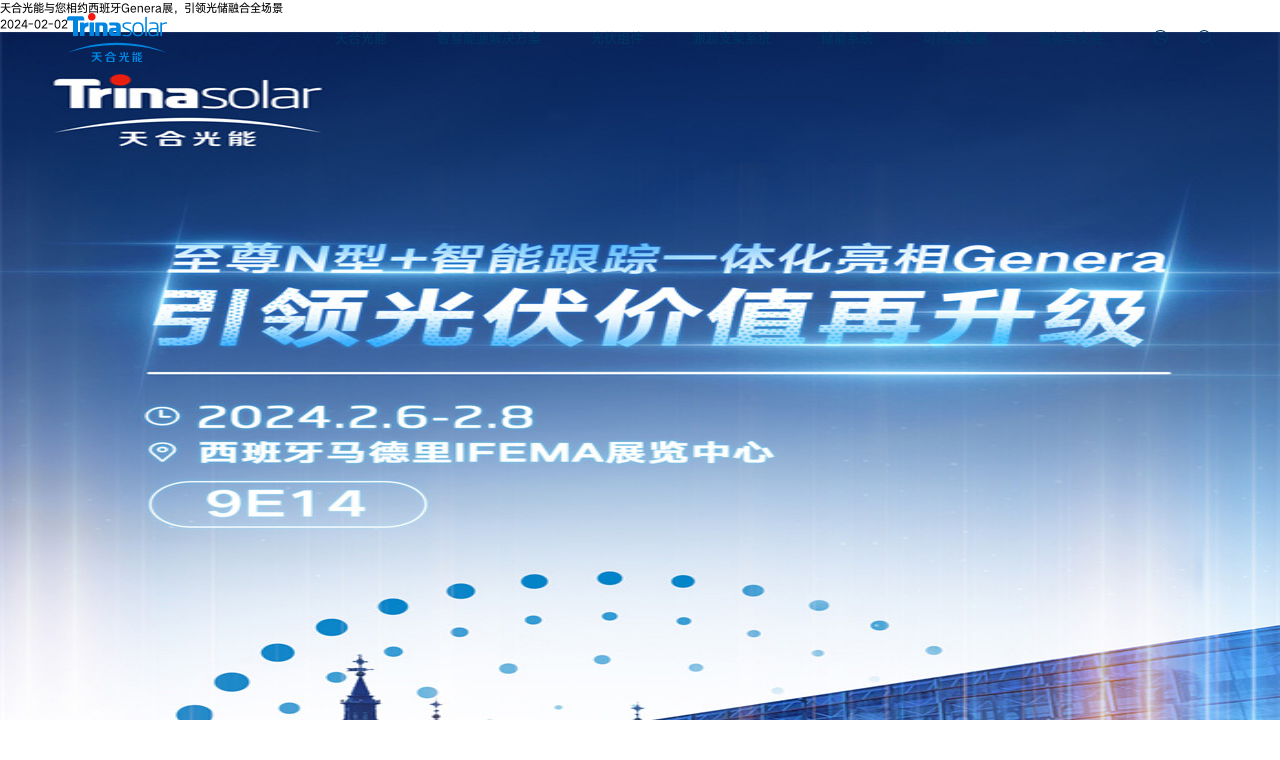

--- FILE ---
content_type: text/html; charset=UTF-8
request_url: https://www.trinasolar.com/cn/resources/newsroom/fri-02022024-2026
body_size: 16165
content:
<!DOCTYPE html>
<html>
<head>
    <meta http-equiv="Content-Type" content="text/html; charset=utf-8"/>
    <meta http-equiv="X-UA-Compatible" content="IE=edge"/>
    <meta name="format-detection" content="telephone=no"/>
    <meta name="viewport" content="width=device-width, initial-scale=1, maximum-scale=1, minimum-scale=1, user-scalable=no">
    <title>天合光能</title>

    <!-- build:template 
        <link rel="stylesheet" href="css/header.min<%= random %>.css" />
        /build -->
    <!-- build:remove -->
    <link rel="stylesheet" href="https://www-cdn.trinasolar.com/wwwstorage/public/css/swiper-bundle.css">
    <link rel="stylesheet" href="https://www.trinasolar.com/cn/wp-content/themes/Child-CN/css/moudle/main.css"/>
    <link rel="stylesheet" type="text/css" href="https://www.trinasolar.com/cn/wp-content/themes/Child-CN/css/header-1.css"/>

    <script type="text/javascript" src="https://www-cdn.trinasolar.com/wwwstorage/public/js/jquery-3.3.1.min.js"></script>

    <script type="text/javascript" src="https://www-cdn.trinasolar.com/wwwstorage/public/js/dialog-min.js"></script>
    <link rel="stylesheet" href="https://www-cdn.trinasolar.com/wwwstorage/public/css/ui-dialog.css">
    
	<!-- This site is optimized with the Yoast SEO plugin v26.8 - https://yoast.com/product/yoast-seo-wordpress/ -->
	<title>天合光能与您相约西班牙Genera展，引领光储融合全场景 - Trinasolar CN</title>
	<meta property="og:locale" content="en_US" />
	<meta property="og:type" content="article" />
	<meta property="og:title" content="天合光能与您相约西班牙Genera展，引领光储融合全场景 - Trinasolar CN" />
	<meta property="og:url" content="https://www.trinasolar.com/cn/resources/newsroom/fri-02022024-2026/" />
	<meta property="og:site_name" content="Trinasolar CN" />
	<meta property="article:published_time" content="2024-02-02T06:38:58+00:00" />
	<meta property="article:modified_time" content="2025-09-03T07:14:31+00:00" />
	<meta property="og:image" content="https://www-cdn.trinasolar.com/wwwstorage/sites/2/cn/天合光能与您相约西班牙Genera展，引领光储融合全场景.jpg" />
	<meta property="og:image:width" content="700" />
	<meta property="og:image:height" content="386" />
	<meta property="og:image:type" content="image/jpeg" />
	<meta name="author" content="raywang" />
	<meta name="twitter:card" content="summary_large_image" />
	<meta name="twitter:label1" content="Written by" />
	<meta name="twitter:data1" content="raywang" />
	<meta name="twitter:label2" content="Est. reading time" />
	<meta name="twitter:data2" content="1 minute" />
	<script type="application/ld+json" class="yoast-schema-graph">{"@context":"https://schema.org","@graph":[{"@type":"Article","@id":"https://www.trinasolar.com/cn/resources/newsroom/fri-02022024-2026/#article","isPartOf":{"@id":"https://www.trinasolar.com/cn/resources/newsroom/fri-02022024-2026/"},"author":{"name":"raywang","@id":"https://www.trinasolar.com/cn/#/schema/person/66bf20a5a24e86772d25392aa3103ad7"},"headline":"天合光能与您相约西班牙Genera展，引领光储融合全场景","datePublished":"2024-02-02T06:38:58+00:00","dateModified":"2025-09-03T07:14:31+00:00","mainEntityOfPage":{"@id":"https://www.trinasolar.com/cn/resources/newsroom/fri-02022024-2026/"},"wordCount":1,"commentCount":0,"image":{"@id":"https://www.trinasolar.com/cn/resources/newsroom/fri-02022024-2026/#primaryimage"},"thumbnailUrl":"https://www-cdn.trinasolar.com/wwwstorage/sites/2/cn/天合光能与您相约西班牙Genera展，引领光储融合全场景.jpg","articleSection":["新闻"],"inLanguage":"en-US","potentialAction":[{"@type":"CommentAction","name":"Comment","target":["https://www.trinasolar.com/cn/resources/newsroom/fri-02022024-2026/#respond"]}]},{"@type":"WebPage","@id":"https://www.trinasolar.com/cn/resources/newsroom/fri-02022024-2026/","url":"https://www.trinasolar.com/cn/resources/newsroom/fri-02022024-2026/","name":"天合光能与您相约西班牙Genera展，引领光储融合全场景 - Trinasolar CN","isPartOf":{"@id":"https://www.trinasolar.com/cn/#website"},"primaryImageOfPage":{"@id":"https://www.trinasolar.com/cn/resources/newsroom/fri-02022024-2026/#primaryimage"},"image":{"@id":"https://www.trinasolar.com/cn/resources/newsroom/fri-02022024-2026/#primaryimage"},"thumbnailUrl":"https://www-cdn.trinasolar.com/wwwstorage/sites/2/cn/天合光能与您相约西班牙Genera展，引领光储融合全场景.jpg","datePublished":"2024-02-02T06:38:58+00:00","dateModified":"2025-09-03T07:14:31+00:00","author":{"@id":"https://www.trinasolar.com/cn/#/schema/person/66bf20a5a24e86772d25392aa3103ad7"},"breadcrumb":{"@id":"https://www.trinasolar.com/cn/resources/newsroom/fri-02022024-2026/#breadcrumb"},"inLanguage":"en-US","potentialAction":[{"@type":"ReadAction","target":["https://www.trinasolar.com/cn/resources/newsroom/fri-02022024-2026/"]}]},{"@type":"ImageObject","inLanguage":"en-US","@id":"https://www.trinasolar.com/cn/resources/newsroom/fri-02022024-2026/#primaryimage","url":"https://www-cdn.trinasolar.com/wwwstorage/sites/2/cn/天合光能与您相约西班牙Genera展，引领光储融合全场景.jpg","contentUrl":"https://www-cdn.trinasolar.com/wwwstorage/sites/2/cn/天合光能与您相约西班牙Genera展，引领光储融合全场景.jpg","width":700,"height":386,"caption":"天合光能与您相约西班牙Genera展，引领光储融合全场景"},{"@type":"BreadcrumbList","@id":"https://www.trinasolar.com/cn/resources/newsroom/fri-02022024-2026/#breadcrumb","itemListElement":[{"@type":"ListItem","position":1,"name":"Home","item":"https://www.trinasolar.com/cn/"},{"@type":"ListItem","position":2,"name":"天合光能与您相约西班牙Genera展，引领光储融合全场景"}]},{"@type":"WebSite","@id":"https://www.trinasolar.com/cn/#website","url":"https://www.trinasolar.com/cn/","name":"天合光能","description":"","alternateName":"智慧能源，驱动零碳未来","potentialAction":[{"@type":"SearchAction","target":{"@type":"EntryPoint","urlTemplate":"https://www.trinasolar.com/cn/?s={search_term_string}"},"query-input":{"@type":"PropertyValueSpecification","valueRequired":true,"valueName":"search_term_string"}}],"inLanguage":"en-US"},{"@type":"Person","@id":"https://www.trinasolar.com/cn/#/schema/person/66bf20a5a24e86772d25392aa3103ad7","name":"raywang","image":{"@type":"ImageObject","inLanguage":"en-US","@id":"https://www.trinasolar.com/cn/#/schema/person/image/","url":"https://secure.gravatar.com/avatar/7be43c24672b3c9b2d3a6637a6a6dcc20070df3788061b265ce81d4b402e8c6b?s=96&d=mm&r=g","contentUrl":"https://secure.gravatar.com/avatar/7be43c24672b3c9b2d3a6637a6a6dcc20070df3788061b265ce81d4b402e8c6b?s=96&d=mm&r=g","caption":"raywang"},"url":"https://www.trinasolar.com/cn/author/raywang/"}]}</script>
	<!-- / Yoast SEO plugin. -->


    <meta name="baidu-site-verification" content="codeva-9AUWS1AYHH" />
    
    <script type="text/javascript">!function(t,e,n,a,r){var c="__ty_web_inject_guard",i="__ty_web_tpl_guard",o="https:",s="http:",d="//";function g(){try{var t=[].slice.call(arguments);g.q.push(t)}catch(e){}}function f(t){var e,a="tingyun_agent",r=n.getElementsByTagName("head")[0];!n.getElementById(a)&&r&&((e=n.createElement("script")).id=a,e.async=!0,e.crossorigin="anonymous",e.src=t,r.appendChild(e))}try{if(!e[i]){g.q=[],e[a]=g,e.TINGYUN_COOKIE_VALUE=n.cookie;var h="TINGYUN_DATA=; expires=Thu, 01 Jan 1970 00:00:01 GMT;";n.cookie=h,n.cookie="".concat(h,"path=/"),e[i]=!0}if(!e[c]){if(!/(MSIE [0-6].\\d+)/.test(e.navigator.userAgent)){var y={};t(y);var _,u,v=y.config||{};try{_=e.location.protocol}catch(m){}var p=v.addr;if(p?u=_===o?p.https:_===s?p.http:p.other:0!==(u=r||"").indexOf(o+d)&&0!==u.indexOf(s+d)&&(0===u.indexOf(d)&&(u=u.substring(2)),u&&(_!==o&&_!==s&&(_=o),u=_+d+u)),u)n.getElementsByTagName("head")[0]?(f(u),e[c]=!0):e.addEventListener&&(e.addEventListener("DOMContentLoaded",(function(){try{f(u)}catch(m){}})),e[c]=!0)}try{if("PerformanceLongTaskTiming"in e){var T="entries",l=g.po={};l[T]=[];var E=l.observer=new PerformanceObserver((function(t){try{l[T]&&(l[T]=l[T].concat(t.getEntries()))}catch(t){}}));E.observe({entryTypes:["longtask"]})}}catch(m){}}}catch(m){}}(function(ty_tpl){},window,document,"TingyunWeb","sre-trace-collector.trinasolar.com/js/tingyun-origin-60.js");</script>
    <script type="text/javascript">
        window.TingyunWeb("init",
            {
                "domain":"sre-trace-collector.trinasolar.com",
                "token":"56558c997b8d4610bdee38f8ec08f10c",
                "key":"0CCx_3ChWr0",
                "id":"4Nl_NnGbjwY",
                "plugins":[
                    "TingyunPluginRecord"
                ],
                "page":{
                    "drThreshold":1,
                    "fpThreshold":1,
                    "fsThreshold":1,
                    "leThreshold":1
                },
                "ajax":{
                    "recordAll":{
                        "reqBody":true,
                        "reqHeaders":true,
                        "resBody":true,
                        "resHeaders":true,
                        "urlParams":true
                    }
                },
                "replay":{
                    "enabled":true,
                    "sampleRate":1.0
                },
                "webVitals":{
                    "ttiThreshold":1
                }
            }  )
    </script>
<!-- Google tag (gtag.js) -->
<script async src="https://www.googletagmanager.com/gtag/js?id=G-XHDJCCFW2R"></script> <script> window.dataLayer = window.dataLayer || []; function gtag(){dataLayer.push(arguments);} gtag('js', new Date()); gtag('config', 'G-XHDJCCFW2R'); </script>
<style id='global-styles-inline-css'>
:root{--wp--preset--aspect-ratio--square: 1;--wp--preset--aspect-ratio--4-3: 4/3;--wp--preset--aspect-ratio--3-4: 3/4;--wp--preset--aspect-ratio--3-2: 3/2;--wp--preset--aspect-ratio--2-3: 2/3;--wp--preset--aspect-ratio--16-9: 16/9;--wp--preset--aspect-ratio--9-16: 9/16;--wp--preset--color--black: #000000;--wp--preset--color--cyan-bluish-gray: #abb8c3;--wp--preset--color--white: #FFF;--wp--preset--color--pale-pink: #f78da7;--wp--preset--color--vivid-red: #cf2e2e;--wp--preset--color--luminous-vivid-orange: #ff6900;--wp--preset--color--luminous-vivid-amber: #fcb900;--wp--preset--color--light-green-cyan: #7bdcb5;--wp--preset--color--vivid-green-cyan: #00d084;--wp--preset--color--pale-cyan-blue: #8ed1fc;--wp--preset--color--vivid-cyan-blue: #0693e3;--wp--preset--color--vivid-purple: #9b51e0;--wp--preset--color--primary: #0073a8;--wp--preset--color--secondary: #005075;--wp--preset--color--dark-gray: #111;--wp--preset--color--light-gray: #767676;--wp--preset--gradient--vivid-cyan-blue-to-vivid-purple: linear-gradient(135deg,rgb(6,147,227) 0%,rgb(155,81,224) 100%);--wp--preset--gradient--light-green-cyan-to-vivid-green-cyan: linear-gradient(135deg,rgb(122,220,180) 0%,rgb(0,208,130) 100%);--wp--preset--gradient--luminous-vivid-amber-to-luminous-vivid-orange: linear-gradient(135deg,rgb(252,185,0) 0%,rgb(255,105,0) 100%);--wp--preset--gradient--luminous-vivid-orange-to-vivid-red: linear-gradient(135deg,rgb(255,105,0) 0%,rgb(207,46,46) 100%);--wp--preset--gradient--very-light-gray-to-cyan-bluish-gray: linear-gradient(135deg,rgb(238,238,238) 0%,rgb(169,184,195) 100%);--wp--preset--gradient--cool-to-warm-spectrum: linear-gradient(135deg,rgb(74,234,220) 0%,rgb(151,120,209) 20%,rgb(207,42,186) 40%,rgb(238,44,130) 60%,rgb(251,105,98) 80%,rgb(254,248,76) 100%);--wp--preset--gradient--blush-light-purple: linear-gradient(135deg,rgb(255,206,236) 0%,rgb(152,150,240) 100%);--wp--preset--gradient--blush-bordeaux: linear-gradient(135deg,rgb(254,205,165) 0%,rgb(254,45,45) 50%,rgb(107,0,62) 100%);--wp--preset--gradient--luminous-dusk: linear-gradient(135deg,rgb(255,203,112) 0%,rgb(199,81,192) 50%,rgb(65,88,208) 100%);--wp--preset--gradient--pale-ocean: linear-gradient(135deg,rgb(255,245,203) 0%,rgb(182,227,212) 50%,rgb(51,167,181) 100%);--wp--preset--gradient--electric-grass: linear-gradient(135deg,rgb(202,248,128) 0%,rgb(113,206,126) 100%);--wp--preset--gradient--midnight: linear-gradient(135deg,rgb(2,3,129) 0%,rgb(40,116,252) 100%);--wp--preset--font-size--small: 19.5px;--wp--preset--font-size--medium: 20px;--wp--preset--font-size--large: 36.5px;--wp--preset--font-size--x-large: 42px;--wp--preset--font-size--normal: 22px;--wp--preset--font-size--huge: 49.5px;--wp--preset--spacing--20: 0.44rem;--wp--preset--spacing--30: 0.67rem;--wp--preset--spacing--40: 1rem;--wp--preset--spacing--50: 1.5rem;--wp--preset--spacing--60: 2.25rem;--wp--preset--spacing--70: 3.38rem;--wp--preset--spacing--80: 5.06rem;--wp--preset--shadow--natural: 6px 6px 9px rgba(0, 0, 0, 0.2);--wp--preset--shadow--deep: 12px 12px 50px rgba(0, 0, 0, 0.4);--wp--preset--shadow--sharp: 6px 6px 0px rgba(0, 0, 0, 0.2);--wp--preset--shadow--outlined: 6px 6px 0px -3px rgb(255, 255, 255), 6px 6px rgb(0, 0, 0);--wp--preset--shadow--crisp: 6px 6px 0px rgb(0, 0, 0);}:where(.is-layout-flex){gap: 0.5em;}:where(.is-layout-grid){gap: 0.5em;}body .is-layout-flex{display: flex;}.is-layout-flex{flex-wrap: wrap;align-items: center;}.is-layout-flex > :is(*, div){margin: 0;}body .is-layout-grid{display: grid;}.is-layout-grid > :is(*, div){margin: 0;}:where(.wp-block-columns.is-layout-flex){gap: 2em;}:where(.wp-block-columns.is-layout-grid){gap: 2em;}:where(.wp-block-post-template.is-layout-flex){gap: 1.25em;}:where(.wp-block-post-template.is-layout-grid){gap: 1.25em;}.has-black-color{color: var(--wp--preset--color--black) !important;}.has-cyan-bluish-gray-color{color: var(--wp--preset--color--cyan-bluish-gray) !important;}.has-white-color{color: var(--wp--preset--color--white) !important;}.has-pale-pink-color{color: var(--wp--preset--color--pale-pink) !important;}.has-vivid-red-color{color: var(--wp--preset--color--vivid-red) !important;}.has-luminous-vivid-orange-color{color: var(--wp--preset--color--luminous-vivid-orange) !important;}.has-luminous-vivid-amber-color{color: var(--wp--preset--color--luminous-vivid-amber) !important;}.has-light-green-cyan-color{color: var(--wp--preset--color--light-green-cyan) !important;}.has-vivid-green-cyan-color{color: var(--wp--preset--color--vivid-green-cyan) !important;}.has-pale-cyan-blue-color{color: var(--wp--preset--color--pale-cyan-blue) !important;}.has-vivid-cyan-blue-color{color: var(--wp--preset--color--vivid-cyan-blue) !important;}.has-vivid-purple-color{color: var(--wp--preset--color--vivid-purple) !important;}.has-black-background-color{background-color: var(--wp--preset--color--black) !important;}.has-cyan-bluish-gray-background-color{background-color: var(--wp--preset--color--cyan-bluish-gray) !important;}.has-white-background-color{background-color: var(--wp--preset--color--white) !important;}.has-pale-pink-background-color{background-color: var(--wp--preset--color--pale-pink) !important;}.has-vivid-red-background-color{background-color: var(--wp--preset--color--vivid-red) !important;}.has-luminous-vivid-orange-background-color{background-color: var(--wp--preset--color--luminous-vivid-orange) !important;}.has-luminous-vivid-amber-background-color{background-color: var(--wp--preset--color--luminous-vivid-amber) !important;}.has-light-green-cyan-background-color{background-color: var(--wp--preset--color--light-green-cyan) !important;}.has-vivid-green-cyan-background-color{background-color: var(--wp--preset--color--vivid-green-cyan) !important;}.has-pale-cyan-blue-background-color{background-color: var(--wp--preset--color--pale-cyan-blue) !important;}.has-vivid-cyan-blue-background-color{background-color: var(--wp--preset--color--vivid-cyan-blue) !important;}.has-vivid-purple-background-color{background-color: var(--wp--preset--color--vivid-purple) !important;}.has-black-border-color{border-color: var(--wp--preset--color--black) !important;}.has-cyan-bluish-gray-border-color{border-color: var(--wp--preset--color--cyan-bluish-gray) !important;}.has-white-border-color{border-color: var(--wp--preset--color--white) !important;}.has-pale-pink-border-color{border-color: var(--wp--preset--color--pale-pink) !important;}.has-vivid-red-border-color{border-color: var(--wp--preset--color--vivid-red) !important;}.has-luminous-vivid-orange-border-color{border-color: var(--wp--preset--color--luminous-vivid-orange) !important;}.has-luminous-vivid-amber-border-color{border-color: var(--wp--preset--color--luminous-vivid-amber) !important;}.has-light-green-cyan-border-color{border-color: var(--wp--preset--color--light-green-cyan) !important;}.has-vivid-green-cyan-border-color{border-color: var(--wp--preset--color--vivid-green-cyan) !important;}.has-pale-cyan-blue-border-color{border-color: var(--wp--preset--color--pale-cyan-blue) !important;}.has-vivid-cyan-blue-border-color{border-color: var(--wp--preset--color--vivid-cyan-blue) !important;}.has-vivid-purple-border-color{border-color: var(--wp--preset--color--vivid-purple) !important;}.has-vivid-cyan-blue-to-vivid-purple-gradient-background{background: var(--wp--preset--gradient--vivid-cyan-blue-to-vivid-purple) !important;}.has-light-green-cyan-to-vivid-green-cyan-gradient-background{background: var(--wp--preset--gradient--light-green-cyan-to-vivid-green-cyan) !important;}.has-luminous-vivid-amber-to-luminous-vivid-orange-gradient-background{background: var(--wp--preset--gradient--luminous-vivid-amber-to-luminous-vivid-orange) !important;}.has-luminous-vivid-orange-to-vivid-red-gradient-background{background: var(--wp--preset--gradient--luminous-vivid-orange-to-vivid-red) !important;}.has-very-light-gray-to-cyan-bluish-gray-gradient-background{background: var(--wp--preset--gradient--very-light-gray-to-cyan-bluish-gray) !important;}.has-cool-to-warm-spectrum-gradient-background{background: var(--wp--preset--gradient--cool-to-warm-spectrum) !important;}.has-blush-light-purple-gradient-background{background: var(--wp--preset--gradient--blush-light-purple) !important;}.has-blush-bordeaux-gradient-background{background: var(--wp--preset--gradient--blush-bordeaux) !important;}.has-luminous-dusk-gradient-background{background: var(--wp--preset--gradient--luminous-dusk) !important;}.has-pale-ocean-gradient-background{background: var(--wp--preset--gradient--pale-ocean) !important;}.has-electric-grass-gradient-background{background: var(--wp--preset--gradient--electric-grass) !important;}.has-midnight-gradient-background{background: var(--wp--preset--gradient--midnight) !important;}.has-small-font-size{font-size: var(--wp--preset--font-size--small) !important;}.has-medium-font-size{font-size: var(--wp--preset--font-size--medium) !important;}.has-large-font-size{font-size: var(--wp--preset--font-size--large) !important;}.has-x-large-font-size{font-size: var(--wp--preset--font-size--x-large) !important;}
/*# sourceURL=global-styles-inline-css */
</style>
</head>
<style>
    .logo_a {
        position: absolute;
        width: 100%;
        height: 100%;
        z-index: 1111;
    }
</style>
<body>
<div class="headerBgAct1"></div>
<div class="header-20241125">
    <div class="earthDes search_form_1">
        <div class="earthDesWrap">
            <div class="earthDesWrap1">
                <div class="search_page_input">
                    <input type="text" class="form-control" id="header_search" onkeydown="keySubmits(event,true)" name="header_search" placeholder="请输入搜索词">
                    <button type="button" onclick="searchs_search(true)" class="btn"></button>
                </div>
            </div>
        </div>
    </div>
    <div class="earthDes earthDes_1">
        <div class="earthDesWrap">
            <div class="earthDesWrap1">
                <div class="ed">
                    <div class="ed_div">
                        <div class="e1title e1title_1">选择区域/语言</div>
                                                    <div class="e1title" style="line-height: normal;">全球</div>                            <div class="e1text">
                                <div class="e1text_d"><a href="/en-glb/">英语</a></div>
                            </div>
                                            </div>
                </div>
                <div class="ed">
                    <div class="ed_div">
                        <div class="e1title">亚太地区</div>
                        <div class="e1text">
                                                            <div class="e1text_d"><a href="/cn/">中国</a></div>
                                                            <div class="e1text_d"><a href="/jp/">日本</a></div>
                                                            <div class="e1text_d"><a href="/au/">澳大利亚</a></div>
                                                            <div class="e1text_d"><a href="/en-apac/">亚太其他地区</a></div>
                                                    </div>
                    </div>
                </div>
                <div class="ed">
                    <div class="ed_div">
                        <div class="e1title">欧洲</div>
                        <div class="e1text">
                                                            <div class="e1text_d"><a href="/eu-en/">欧洲</a></div>
                                                            <div class="e1text_d"><a href="/de/">德国、瑞士/奥地利</a></div>
                                                            <div class="e1text_d"><a href="/fr/">法国/瑞士/比利时</a></div>
                                                            <div class="e1text_d"><a href="/es/">西班牙</a></div>
                                                            <div class="e1text_d"><a href="/it/">意大利</a></div>
                                                            <div class="e1text_d"><a href="/pl/">波兰</a></div>
                                                    </div>
                    </div>
                </div>
                <div class="ed">
                    <div class="ed_div">
                        <div class="e1title">中东&非洲</div>
                        <div class="e1text">
                                                            <div class="e1text_d"><a href="/en-mea/">中东和非洲</a></div>
                                                            <div class="e1text_d"><a href="/fr-mea/">非洲法语区</a></div>
                                                            <div class="e1text_d"><a href="/ar/">阿拉伯地区和非洲</a></div>
                                                            <div class="e1text_d"><a href="/en-za/">南非</a></div>
                            
                        </div>
                    </div>
                </div>
                <div class="ed">
                    <div class="ed_div">
                        <div class="e1title">美洲</div>
                        <div class="e1text">
                                                            <div class="e1text_d"><a href="/us/">美国</a></div>
                                                            <div class="e1text_d"><a href="/lac/">拉丁美洲</a></div>
                                                            <div class="e1text_d"><a href="/pt/">葡萄牙语，国际</a></div>
                                                    </div>
                    </div>
                </div>
            </div>
        </div>
    </div>
    <div class="headerWrapBg">
        <div class="headerWrap">
            <div class="logo opacity0">
                <a href="https://www.trinasolar.com/cn/" class="logo_a"></a>

            </div>
            <div class="headerTitleWrap">
                <div class="trinasolar headerTitle" data-id="0"><a href="/cn/">天合光能</a></div>
                <div class="solution headerTitle" data-id="1"><a href="#">智慧能源解决方案</a></div>
                <div class="photovoltaicModules headerTitle" data-id="2"><a href="/cn/module/">光伏组件</a></div>
                <div class="trackingBracket headerTitle" data-id="3"><a href="/cn/trinatracker/">跟踪支架系统</a></div>
                <div class="energyStorageSystem headerTitle" data-id="4"><a href="/cn/trinastorage/">储能系统</a></div>
                <div class="sustainableDevelopment headerTitle" data-id="5"><a href="/cn/development/">可持续发展</a></div>
                <div class="serviceSurpport headerTitle" data-id="6"><a href="https://customerservice.trinasolar.com">服务与支持</a></div>
                <div class="informationSupport">
                    <div class="iconWrap">
                        <a href="javascript:void(0);" class="earthIcon J_earth"></a>
                        <a href="javascript:void(0);" class="searchIcon"></a>
                    </div>
                </div>
            </div>
        </div>
    </div>
    <div class="headerDes">
        <div class="headerDesWrap">
            <div class="desL">
                <div class="deslt"></div>
                <div class="desltext"></div>
                <div class="descb J_homeback"></div>
            </div>
            <div class="desR"></div>
        </div>
    </div>
</div>
<div class="header-20241125-wap-menu-bg"></div>
<div class="header-20241125-wap">
    <div class="headerWrap">
        <div class="menu J_menu"></div>
        <a href="https://www.trinasolar.com/cn/" class="logo"></a>
        <div class="search sp_seach"></div>
    </div>
    <div class="header-20241125-wap-menu">
        <div class="header-nav">
            <div class="header-nav-wrap">
                <div class="header-nav-top" id="headerMenu">
                    <div class="header-nav-item J_headerWapItem">
                        <div class="header-nav-item-wap"><span><a href="/cn/">天合光能</a></span> <img class="icon"
                                                                                                                                                                                                  src="https://www-cdn.trinasolar.com/wwwstorage/public/images/cn/footer/footer_arr.svg"></div>
                        <ul class="header-nav-ul">
                                                            <li data-desc=""><a href="/cn/about-us/">关于天合</a></li>
                                                            <li data-desc=""><a href="/cn/innovation/">研发创新</a></li>
                                                            <li data-desc=""><a href="/cn/quality/">质量管控</a></li>
                                                            <li data-desc=""><a href="/cn/press-releases/">新闻中心</a></li>
                                                            <li data-desc=""><a href="/cn/investor/">投资者关系</a></li>
                                                            <li data-desc=""><a href="/cn/download/">下载中心</a></li>
                                                            <li data-desc=""><a href="https://app.mokahr.com/social-recruitment/trinasolar/98958#/">加入我们</a></li>
                                                    </ul>
                    </div>
                    <div class="header-nav-item J_headerWapItem">
                        <div class="header-nav-item-wap"><span><a href="#">智慧能源解决方案</a></span> <img class="icon"
                                                                                                                                                                                                  src="https://www-cdn.trinasolar.com/wwwstorage/public/images/cn/footer/footer_arr.svg"></div>
                        <ul class="header-nav-ul">
                                                            <li data-desc=""><a href="/cn/centralized-solution/">集中式电站解决方案</a></li>
                                                            <li data-desc=""><a href="https://www.trinapower.com/?bd_vid=8145088315419140013">分布式解决方案</a></li>
                                                            <li data-desc=""><a href="/cn/new-solutions/">新场景解决方案</a></li>
                                                            <li data-desc=""><a href="https://zerocarbon.trinasolar.com/zh-hans/">零碳解决方案</a></li>
                                                    </ul>
                    </div>
                    <div class="header-nav-item J_headerWapItem">
                        <div class="header-nav-item-wap"><span><a href="/cn/module/">光伏组件</a></span> <img class="icon"
                                                                                                                                                                                                  src="https://www-cdn.trinasolar.com/wwwstorage/public/images/cn/footer/footer_arr.svg"></div>
                        <ul class="header-nav-ul" data-name="光伏组件" data-desc="">
                                                            <li data-desc=""><a href="/cn/VertexN/">至尊N型系列</a></li>
                                                            <li data-desc=""><a href="/cn/VertexSPlus/">至尊N型小金刚系列</a></li>
                                                            <li data-desc=""><a href="/cn/introduction-bipv/">光伏建筑一体化产品</a></li>
                                                    </ul>
                    </div>
                    <div class="header-nav-item J_headerWapItem">
                        <div class="header-nav-item-wap"><span><a href="/cn/trinatracker/">跟踪支架系统</a></span> <img class="icon"
                                                                                                                                                                                                  src="https://www-cdn.trinasolar.com/wwwstorage/public/images/cn/footer/footer_arr.svg"></div>
                        <ul class="header-nav-ul" data-name="跟踪支架系统" data-desc="">
                                                            <li data-desc=""><a href="/cn/vanguard1p/">开拓者-1P</a></li>
                                                            <li data-desc=""><a href="/cn/vanguard2p/">开拓者-2P</a></li>
                                                            <li data-desc=""><a href="/cn/smart-control-system/">智能控制系统</a></li>
                                                    </ul>
                    </div>
                    <div class="header-nav-item J_headerWapItem">
                        <div class="header-nav-item-wap"><span><a href="/cn/trinastorage/">储能系统</a></span> <img class="icon"
                                                                                                                                                                                                  src="https://www-cdn.trinasolar.com/wwwstorage/public/images/cn/footer/footer_arr.svg"></div>
                        <ul class="header-nav-ul" data-name="储能系统" data-desc="">
                                                            <li data-desc=""><a href="/cn/elementa-series/">源网侧大储 - Elementa金刚系列</a></li>
                                                            <li data-desc=""><a href="/cn/potential-series/">用户侧工商储 - Potentia蓝海系列</a></li>
                                                    </ul>
                    </div>
                    <div class="header-nav-item J_headerWapItem">
                        <div class="header-nav-item-wap"><span><a href="/cn/development/">可持续发展</a></span> <img class="icon"
                                                                                                                                                                                                  src="https://www-cdn.trinasolar.com/wwwstorage/public/images/cn/footer/footer_arr.svg"></div>
                        <ul class="header-nav-ul" data-name="可持续发展" data-desc="">
                                                            <li data-desc=""><a href="/cn/esg/">环境</a></li>
                                                            <li data-desc=""><a href="/cn/social/">社会</a></li>
                                                            <li data-desc=""><a href="/cn/governance/">治理</a></li>
                                                            <li data-desc=""><a href="/cn/esg-news/">ESG新闻</a></li>
                                                            <li data-desc=""><a href="https://www.trinasolar.com/cn/download/?v=Reports">报告与制度</a></li>
                                                    </ul>
                    </div>
                    <div class="header-nav-item J_headerWapItem">
                         <div class="header-nav-item-wap"><span><a href="https://customerservice.trinasolar.com">服务与支持</a></span></div>
                        <!--<div class="header-nav-item-wap"><span><a href="<--?php echo get_submenu_by_parent_id(404)['url']; ?>"><--?php echo get_submenu_by_parent_id(404)['name']; ?></a></span> <img class="icon"-->
                        <!--                                                                                                                                                                          src="<--?php echo IMAGEPATH;?>footer/footer_arr.svg"></div>-->
                        <!--<ul class="header-nav-ul" data-name="<--?php echo get_submenu_by_parent_id(404)['name']; ?>" data-desc="<--?php echo get_submenu_by_parent_id(404)['description']; ?>">-->
                        <!--    <--?php foreach (get_submenu_by_parent_id(404)['submenu'] as $val): ?>-->
                        <!--        <li data-desc="<--?php echo $val['description']; ?>"><a href="<--?php echo $val['url']; ?>"><--?php echo $val['name']; ?></a></li>-->
                        <!--    <--?php endforeach; ?>-->
                        <!--</ul>-->
                    </div>
                </div>
                <div class="header-nav-bottom">
                    <div class="header-nav-item">
                        <span class="J_wap_earth" style="display:flex; justify-content: flex-start;align-items: center;">
                            <img class="icon" src="https://www-cdn.trinasolar.com/wwwstorage/public/images/cn/header/earth_icon_1.svg">
                            <img class="icon1" src="https://www-cdn.trinasolar.com/wwwstorage/public/images/cn/header/arr.svg" style="margin-left: 0.24rem;">
                        </span>
                    </div>
                </div>
            </div>
            <div class="header-nav-earth">
                <div class="header-nav-item J_nav_back"><img class="icon" src="https://www-cdn.trinasolar.com/wwwstorage/public/images/cn/header/earth_icon_3.svg"></div>
                <div class="ed_class">
                    <div class="ed">
                        <div class="ed_div">
                            <div class="e1title">选择区域/语言</div>
                            <div class="e1text J_e1text">
                                                                    <div class="e1title" style="line-height: normal;">全球</div>                                    <div class="e1text">
                                        <div class="e1text_d"><a href="/en-glb/">英语</a></div>
                                    </div>
                                                            </div>
                        </div>
                    </div>
                    <div class="ed">
                        <div class="ed_div">
                            <div class="e1title">亚太地区</div>
                            <div class="e1textWrap">
                                <div class="e1text J_e1text">
                                                                            <div class="e1text_d"><a href="/cn/">中国</a></div>
                                                                            <div class="e1text_d"><a href="/jp/">日本</a></div>
                                                                            <div class="e1text_d"><a href="/au/">澳大利亚</a></div>
                                                                            <div class="e1text_d"><a href="/en-apac/">亚太其他地区</a></div>
                                                                    </div>

                            </div>
                        </div>
                    </div>
                    <div class="ed">
                        <div class="ed_div">
                            <div class="e1title">欧洲</div>
                            <div class="e1text J_e1text">
                                                                    <div class="e1text_d"><a href="/eu-en/">欧洲</a></div>
                                                                    <div class="e1text_d"><a href="/de/">德国、瑞士/奥地利</a></div>
                                                                    <div class="e1text_d"><a href="/fr/">法国/瑞士/比利时</a></div>
                                                                    <div class="e1text_d"><a href="/es/">西班牙</a></div>
                                                                    <div class="e1text_d"><a href="/it/">意大利</a></div>
                                                                    <div class="e1text_d"><a href="/pl/">波兰</a></div>
                                                            </div>
                        </div>
                    </div>
                    <div class="ed">
                        <div class="ed_div">
                            <div class="e1title">中东&非洲</div>
                            <div class="e1text J_e1text">
                                <div class="e1text">
                                                                            <div class="e1text_d"><a href="/en-mea/">中东和非洲</a></div>
                                                                            <div class="e1text_d"><a href="/fr-mea/">非洲法语区</a></div>
                                                                            <div class="e1text_d"><a href="/ar/">阿拉伯地区和非洲</a></div>
                                                                            <div class="e1text_d"><a href="/en-za/">南非</a></div>
                                                                    </div>
                            </div>
                        </div>
                    </div>
                    <div class="ed">
                        <div class="ed_div">
                            <div class="e1title">美洲</div>
                            <div class="e1text J_e1text">
                                <div class="e1text">
                                                                            <div class="e1text_d"><a href="/us/">美国</a></div>
                                                                            <div class="e1text_d"><a href="/lac/">拉丁美洲</a></div>
                                                                            <div class="e1text_d"><a href="/pt/">葡萄牙语，国际</a></div>
                                                                    </div>
                            </div>
                        </div>
                    </div>
                </div>
            </div>

            <div class="header-nav-lan">
                <div class="header-nav-item J_nav_back"><img class="icon" src="https://www-cdn.trinasolar.com/wwwstorage/public/images/cn/header/en_icon_2.svg"></div>
                <div class="entext J_entext">
                                            <div class="fontFamilySohoGothicPro-Regular"><a href="#">简体中文</a></div>
                                            <div class="fontFamilySohoGothicPro-Regular"><a href="#">English</a></div>
                                            <div class="fontFamilySohoGothicPro-Regular"><a href="#">Deutsch</a></div>
                                            <div class="fontFamilySohoGothicPro-Regular"><a href="#">Français</a></div>
                                            <div class="fontFamilySohoGothicPro-Regular"><a href="#">Español</a></div>
                                            <div class="fontFamilySohoGothicPro-Regular"><a href="#">日本語</a></div>
                                    </div>
            </div>
        </div>
    </div>
    <div class="sp_search_form">
        <div class="search_page_input">
            <input type="text" class="form-control" id="header_search_wap" onkeydown="keySubmits(event,false)" name="header_search_wap" placeholder="请输入搜索词">
            <button type="button" onclick="searchs_search(false)" class="btn"></button>
        </div>
    </div>
</div>
<script>

</script>

<script type="text/javascript">

    $(document).ready(function () {
        var baseInfo = {}
        var previousScrollTop = 0;
        $(".logo").addClass("act")

        document.addEventListener('scroll', function () {
            var scrollTop = Math.max(0, document.documentElement.scrollTop || document.body.scrollTop);
            if (scrollTop > previousScrollTop) {
                $('.header-20241125,.header-20241125-wap').css("transform", "translateY(-100%)")
                $('.header-20241125').removeClass('headerAct-20241125')
                $('.header-20241125-wap').removeClass('headerAct-20241125-wap')
            } else {
                $('.header-20241125,.header-20241125-wap').css("transform", "translateY(0)")
                $('.header-20241125').addClass('headerAct-20241125')
                $('.header-20241125-wap').addClass('headerAct-20241125-wap')
            }
            if (scrollTop == 0) {
                $('.header-20241125').removeClass('headerAct-20241125')
                $('.header-20241125-wap').removeClass('headerAct-20241125-wap')
            }
            previousScrollTop = scrollTop;
        });

        var menuData = [];

        $('#headerMenu').find('ul').each(function (index) {
            var ulData = {
                id: index.toString(),
                title: $(this).data('name'),
                text: $(this).data('desc'),
                img: []
            };
            $(this).find('li').each(function () {
                var desc = $(this).data('desc');

                var href = $(this).find('a').attr('href');
                var text = $(this).find('a').text().trim();

                var imgData = {
                    'src': desc,
                    'title': text,
                    'href': href,
                    'haschild': false,
                    'child': {}
                };
                ulData.img.push(imgData);
            });

            menuData.push(ulData);
        });

        baseInfo.headerInfo = menuData;


        var beforeId = null, ishomeBack = false

        function desRremoveClass() {
            $('.headerDes .desR').removeClass('desR0')
            $('.headerDes .desR').removeClass('desR1')
            $('.headerDes .desR').removeClass('desR2')
            $('.headerDes .desR').removeClass('desR3')
            $('.headerDes .desR').removeClass('desR4')
            $('.headerDes .desR').removeClass('desR5')
            $('.headerDes .desR').removeClass('desR6')
        }

        function headerDesShow(_id) {
            // 服务与支持不需要二级菜单
            if (_id == beforeId && !ishomeBack) {
            } else {
                beforeId = _id
                ishomeBack = false
                var _info = baseInfo.headerInfo[_id]
                var _infoImg = (_info && _info.img) || []
                var _desR = []
                var _num=_infoImg?.length || 0;
                if(_num==0){
                   $('.headerBgAct1.active').removeClass("active")
                   $('.headerDes.active').removeClass("active")
                }else{
                    $('.headerBgAct1').addClass("active")
                    $('.headerDes').addClass("active")
                    for (var i = 0; i < _num; i++) {
                    _desR.push(`
                        <div class="desrl J_desrl" data-haschild="${_infoImg[i].haschild}" data-id="${_id}" data-childid="${i}">
                            <div class="desrlt"><a href="${_infoImg[i].href}">${_infoImg[i].title}</a></div>
                        </div>
                      `)
                    }
                    
                }
                desRremoveClass()
                $('.headerDes .desR').addClass(`desR${_num}`)
                $('.headerDes .desR').html(_desR)
            }
            $('.headerDes .J_homeback').hide();
        }

        function headerDesChildShow(_id, _childid) {
            var _info = baseInfo.headerInfo[_id].img[_childid].child
            var _infoImg = _info.img
            var _desR = []

            if (_info.title) {
                //$('.headerDes .desL .deslt').html(_info.title)
                //$('.headerDes .desL .desltext').html(_info.text)
                $('.headerDes .desR').css('width', '83.01%');
                //$('.headerDes .desL').show();
            } else {
                $('.headerDes .desR').css('width', '100%');
                //$('.headerDes .desL').hide();
            }
            for (var i = 0; i < _infoImg.length; i++) {
                _desR.push(`
          <div class="desrl J_desrl" data-haschild="${_infoImg[i].haschild}" data-id="${_id}" data-childid="${i}">
            <div class="desrlt"><a href="${_infoImg[i].href}">${_infoImg[i].title}</a></div>
          </div>
        `)
            }
            desRremoveClass()
            $('.headerDes .desR').addClass(`desR${_infoImg.length}`);
            $('.headerDes .J_homeback').attr('data-id', _id);
            $('.headerDes .desR').html(_desR);
            //$('.headerDes .desL .descb').show();
            $('.headerBgAct1').addClass("active");
            $('.headerDes').addClass("active");
        }

        var headerTime1 = null, headerTime2 = null, headerTime3 = null
        var shouldActive = false
        $('.headerTitle').bind('mouseover', function () {
            try {
                clearTimeout(headerTime1);
            } catch (e) {
            }
            if(!shouldActive){
                var _id = parseInt($(this).data('id'))
                headerDesShow(_id)
                $('.earthDes_1').removeClass("active");
                $('.search_form_1').removeClass("active");
                $('.headerDes').addClass("active");
            }else{
                $('.headerDes').removeClass("active");
            }
        })
        $('.headerDes').bind('mouseover', function () {
            try {
                clearTimeout(headerTime1);
            } catch (e) {
            }
            $('.headerBgAct1').addClass("active");
        })
        $('.headerDes').bind('mouseleave', function () {
            headerTime1 = setTimeout(function () {
                $('.headerDes').removeClass("active");
                $('.headerBgAct1').removeClass("active");
            }, 0)
        })

        $('.headerTitle').bind('mouseleave', function () {
            var _id = parseInt($(this).data('id'))
            headerTime1 = setTimeout(function () {
                if(!shouldActive){
                    headerDesShow(_id)
                    $('.headerDes').removeClass("active")
                }
            }, 0)

        })

        $(document).on("click", ".J_desrl", function () {
            var haschild = $(this).data('haschild')
            //console.log(haschild)
            if (haschild == true) {
                var _id = $(this).data('id')
                var _childid = $(this).data('childid')
                ishomeBack = true
                headerDesChildShow(_id, _childid)
            }
        })
        function syncHeaderBg() {
            shouldActive = $('.earthDes_1').hasClass('active') || $('.search_form_1').hasClass('active');
            $('.headerBgAct1').toggleClass('active', shouldActive);
        }
        $(document).on('click', '.J_earth', function () {
            clearTimeout(headerTime3);
            clearTimeout(headerTime1);
            var $earth = $('.earthDes_1');
            $('.search_form_1').removeClass("active");
            $earth.toggleClass('active').stop(true, true)[$earth.hasClass('active') ? 'fadeIn' : 'fadeOut']();
            syncHeaderBg();
        });
        $(document).on('click', '.searchIcon', function () {
            clearTimeout(headerTime3);
            clearTimeout(headerTime1);
            var $search = $('.search_form_1');
            $('.earthDes_1').removeClass("active");
            $search.toggleClass('active').stop(true, true)[$search.hasClass('active') ? 'fadeIn' : 'fadeOut']();
            syncHeaderBg();   // 关键
        });

// 防止点击搜索框本身时触发关闭事件
        $(document).on("click", ".search_form_1,.J_earth", function (e) {
            e.stopPropagation();
        });
// 鼠标移入 search_form_1 或提示框时，保持 search_form_1 的 active 状态
        $(document).on("mouseenter", ".search_form_1, .search_form_1 .hint", function () {
            var searchForm = $('.search_form_1');
            var headerBg = $('.headerBgAct1');

            // 如果 search_form_1 已经是 active 状态，不做任何修改
            if (!searchForm.hasClass("active")) {
                searchForm.addClass("active").fadeIn();
                headerBg.addClass("active").fadeIn();
            }
        });
        $('.header-20241125').bind('mouseover', function () {
            try {
                clearTimeout(headerTime2);
            } catch (e) {
            }
            $('.header-20241125').addClass('headerBgAct')
        })
        $('.header-20241125').bind('mouseleave', function () {
            headerTime2 = setTimeout(function () {
                if ($('.earthDes_1, .search_form_1').is('.active')) return;
                $('.header-20241125').removeClass('headerBgAct');
                $('.headerBgAct1').removeClass('active');
                $('.search_form_1, .earthDes_1').removeClass('active');
            }, 0)

        })
        
        //向下滚动的时候，search_form_1 消失
        $(window).scroll(function () {
            var WT = $(window).scrollTop();
            var WH = $(window).innerHeight();
            if (WT > WH) {
                $('.header-20241125').removeClass('headerBgAct');
                $('.headerBgAct1, .search_form_1, .earthDes_1, .headerDes').removeClass('active');
                $('body').removeClass('bodylock');
                shouldActive = false;
                clearTimeout(headerTime1);
                clearTimeout(headerTime2);
                clearTimeout(headerTime3);
            }
        });
        $(document).on("click", ".headerBgAct1", function (e) {
                $('.header-20241125').removeClass('headerBgAct');
                $('.headerBgAct1, .search_form_1, .earthDes_1, .headerDes').removeClass('active');
                $('body').removeClass('bodylock');
                shouldActive = false;
                clearTimeout(headerTime1);
                clearTimeout(headerTime2);
                clearTimeout(headerTime3);
        });
        $(document).on("click", ".J_homeback", function () {
            var _id = parseInt($(this).data('id'))
            headerDesShow(_id)
            $('.headerDes .J_homeback').hide()
        })

        $('.J_menu').bind('click', function () {
            if ($('.header-20241125-wap .headerWrap').hasClass('act')) {
                $('.header-20241125-wap .headerWrap').removeClass('act')
                $('.header-20241125-wap-menu').removeClass('act');
                if(!$('.sp_search_form.act').length){
                    $('.header-20241125-wap-menu-bg').removeClass('act');
                }
                $('body').removeClass('bodylock')

                //重置内页状态
                $('.header-nav-earth,.header-nav-lan,.header-nav-bottom,.J_e1text div,.J_entext div,.J_headerWapItem').removeClass('act')
                $('.header-nav-ul').slideUp()
                $('.header-nav-item-wap .icon').attr('src', 'https://www-cdn.trinasolar.com/wwwstorage/public/images/cn/footer/footer_arr.svg')
                if (window.scrollY > 0) {
                    $('.header-20241125-wap').addClass('headerAct-20241125-wap')
                }
            } else {
                $('.header-20241125-wap .headerWrap').addClass('act')
                $('.header-20241125-wap-menu,.header-20241125-wap-menu-bg').addClass('act')

                $('body').addClass('bodylock')
            }
        })
        $('.header-20241125-wap-menu-bg').bind('click', function () {
            $('.header-20241125-wap .headerWrap').removeClass('act')
            $('.header-20241125-wap-menu,.header-20241125-wap-menu-bg, .sp_search_form').removeClass('act')
            $('.headerWrap').removeClass('active')
            $('body').removeClass('bodylock')

            //重置内页状态
            $('.header-nav-earth,.header-nav-lan,.header-nav-bottom,.J_e1text div,.J_entext div').removeClass('act')
            $('.header-nav-ul').slideUp()
            $('.header-nav-item-wap .icon').attr('src', 'https://www-cdn.trinasolar.com/wwwstorage/public/images/cn/footer/footer_arr.svg')
            if (window.scrollY > 0) {
                $('.header-20241125-wap').addClass('headerAct-20241125-wap')
            }
        })

        $('.header-nav-ul li').bind('click', function () {
            $(this).siblings().removeClass('act')
            $(this).addClass('act')
        })

        $('.J_headerWapItem .header-nav-item-wap').bind('click', function () {
            var _ul = $(this).next()
            var _ulthat = $(this).parents('.J_headerWapItem').siblings()

            if (_ul.css('display') == 'none') {
                $('.header-nav-bottom').addClass('act')
                $(this).find('.icon').attr('src', 'https://www-cdn.trinasolar.com/wwwstorage/public/images/cn/footer/footer_arr2.svg')
                $('.J_headerWapItem').removeClass('act')
                $(this).parents('.J_headerWapItem').addClass('act')
            } else {
                $(this).find('.icon').attr('src', 'https://www-cdn.trinasolar.com/wwwstorage/public/images/cn/footer/footer_arr.svg')
                $(this).parents('.J_headerWapItem').removeClass('act')
                $('.header-nav-bottom').removeClass('act')
            }
            _ulthat.find('.header-nav-ul').slideUp()
            _ulthat.find('.icon').attr('src', 'https://www-cdn.trinasolar.com/wwwstorage/public/images/cn/footer/footer_arr.svg')
            _ul.slideToggle()
            $('.header-nav-ul li').removeClass('act')

        })

        $('.J_e1text div').bind('click', function () {
            $('.J_e1text div').removeClass('act')
            $(this).addClass('act')
        })

        $('.J_entext div').bind('click', function () {
            $('.J_entext div').removeClass('act')
            $(this).addClass('act')
        })

        $('.J_wap_earth').bind('click', function () {
            $('.header-nav-earth').addClass('act')
        })
        $('.J_wap_en').bind('click', function () {
            $('.header-nav-lan').addClass('act')
        })
        $('.J_nav_back').bind('click', function () {
            $('.header-nav-earth').removeClass('act')
            $('.header-nav-lan').removeClass('act')
        })
        $('.sp_seach').bind('click', function () {
            var isActive = $('.sp_search_form').hasClass("act");
            $('.header-20241125-wap-menu-bg').toggleClass("act");
            $('.sp_search_form').toggleClass("act");
            $('.headerWrap').toggleClass("active");
        })
    });

    function preloadImages(imageArray) {
        for (let i = 0; i < imageArray.length; i++) {
            const img = new Image();
            img.src = imageArray[i];
        }
    }


    function setCookies(name, val) {
        var d = new Date();
        d.setTime(d.getTime() + (1 * 10 * 60 * 1000));//10分钟
        var expires = "expires=" + d.toUTCString();
        document.cookie = name + "=" + val + ";expires=" + expires;
    }
    function keySubmits(e, flag) {
        var evt = window.event || e;
        if (evt.keyCode === 13) {
            searchs_search(flag);
        }
    }
function searchs_search(flag) {
    var url = 'https://www.trinasolar.com/cn';
    var Keywords = flag?$("#header_search").val():$("#header_search_wap").val();
    Keywords = Keywords.replace(/(^\s*)|(\s*$)/g, "");
    Keywords = Keywords.replace(/\s/g, "");
    var pattern = new RegExp("[`~!@#$^&*()=|{}':;',\\[\\]<>/?~！@#￥……&*（）——|{}【】‘；：”“'。，、？%]");
    var result = Keywords.match(pattern);
    if (result) {
        var c = dialog({content: '含有非法字符', zIndex: 10000}).showModal();
        setTimeout(function () {
            c.close().remove();
        }, 2000);
        return;
    } else if(Keywords == ''){
         var c = dialog({content: '请输入搜索词', zIndex: 10000}).showModal();
         setTimeout(function () {
             c.close().remove();
         }, 2000);
         return;
     } else {
        window.location.href = url + '/?s=' + Keywords;
    }
}
</script>
<link rel="stylesheet" href="https://www.trinasolar.com/cn/wp-content/themes/Child-CN/css/introduce.css?|]�%�饅">
<style>
.newslist_inner .pageContent_content h3{
    margin-bottom: 10px;
}
.newslist_inner .pageContent_content ul{
    margin: 10px 0px;
}
.newslist_inner .pageContent_content ul li{
    list-style: none;
    padding-left: 0.7em;
    position: relative;
}
.newslist_inner .pageContent_content ul li:before{
    content: "";
    width: 0.3em;
    height: 0.3em;
    position: absolute;
    top: 0.6em;
    left: 0px;
    background: #646464;
    border-radius: 4px;
}
.newslist_inner .pageContent_content a{
    text-decoration: underline;
}
.newslist_inner .pageContent_content a.red{
    color: #ff0000;
    text-decoration: none;
}
.newslist_inner .pageContent_content a.blue{
    /*color: #ff0000;*/
}
</style>
<div class="newslist_inner">
    <div class="pageContent">
        <div class="pageContent_title">
            <p>
                天合光能与您相约西班牙Genera展，引领光储融合全场景            </p>
            <div class="more_date more_date3 trasitionBaseTitle act"> 2024-02-02 </div>
        </div>
        <div class="pageContent_content"><img class="alignnone size-full wp-image-1356" src="https://www-cdn.trinasolar.com/wwwstorage/sites/2/cn/2024020731.jpg" alt="天合光能与您相约西班牙Genera展，引领光储融合全场景" width="700" height="1244" /></div>
        <div class="newslist_button_time">
                                <div class="more_date more_date3 trasitionBaseTitle act"><a href="https://www.trinasolar.com/cn/resources/newsroom/fri-02022024-1520/">< 上一条</a></div>
                                                <div class="more_date more_date3 trasitionBaseTitle act"><a href="https://www.trinasolar.com/cn/resources/newsroom/sun-02042024-1317/">下一条 ></a></div>
                        </div>
    </div>
</div>
<script type="speculationrules">
{"prefetch":[{"source":"document","where":{"and":[{"href_matches":"/cn/*"},{"not":{"href_matches":["/cn/wp-*.php","/cn/wp-admin/*","/wwwstorage/sites/2/*","/cn/wp-content/*","/cn/wp-content/plugins/*","/cn/wp-content/themes/Child-CN/*","/cn/wp-content/themes/twentynineteen/*","/cn/*\\?(.+)"]}},{"not":{"selector_matches":"a[rel~=\"nofollow\"]"}},{"not":{"selector_matches":".no-prefetch, .no-prefetch a"}}]},"eagerness":"conservative"}]}
</script>

<!-- Timing Breakdown:
  start:            1769778901.797 (+0s)
  init:             1769778901.9825 (+0.1855s)
  wp_loaded:        1769778902.0005 (+0.018s)
  template_redirect:1769778902.0094 (+0.0089s)
  get_header:       1769778902.0099 (+0.0005s)
  wp_footer:        1769778902.3861 (+0.3762s)
  end:              1769778902.3861 (+0s)
  Total page load time: 1.2478 seconds
-->
<!-- 右下角按钮 -->
<div class="rightTipNew"><a href="https://page.ma.scrmtech.com/form/index?pf_uid=32080_2167&id=16656&channel=39412&lang=zh-CN"> <img class="pc_show" src="https://www-cdn.trinasolar.com/wwwstorage/public/images/cn/footer/icon2.svg"> <img class="sp_show" src="https://www-cdn.trinasolar.com/wwwstorage/public/images/cn/footer/icon3.png"> </a>
</div>
<footer class="footer" id="footer_main"><img class="footer-video" src="https://www-cdn.trinasolar.com/wwwstorage/public/images/cn/footer/footer_bg.jpg">
    <div class="container">
        <div class="footerWrap">
            <div class="footer_main d-md-flex">
                <div class="footer_main_img_div">
                    <div class="footer_main_img_div_s">
                        <div class="footer_logo"></div>
                    </div>
                    <div class="phone_div">
                        <p class="phone-text">客服热线电话</p>
                        <p class="phone-num">400 689 0000</p>
                    </div>
                </div>
                <div class="footer_main_txt_div">
                    <ul class="footer_nav d-flex footer_main_txt_div_ul" style="max-width: 100%">
                        <li>
                            <div class="con con_footer_services">
                                <h2 class="footer_services_top_h2"><a href="/cn/">天合光能</a></h2>
                                <div class="footer_services_bottom d-flex">
                                    <div class="footer_services_left">
                                        <div class="footer_services_left_top">
                                            <ul class="footer_services_bottom_ul">
                                                                                                    <li><a href="/cn/about-us/">关于天合</a></li>
                                                                                                    <li><a href="/cn/innovation/">研发创新</a></li>
                                                                                                    <li><a href="/cn/quality/">质量管控</a></li>
                                                                                                    <li><a href="/cn/press-releases/">新闻中心</a></li>
                                                                                                    <li><a href="/cn/investor/">投资者关系</a></li>
                                                                                                    <li><a href="/cn/download/">下载中心</a></li>
                                                                                                    <li><a href="https://app.mokahr.com/social-recruitment/trinasolar/98958#/">加入我们</a></li>
                                                                                            </ul>
                                        </div>
                                    </div>
                                </div>
                            </div>
                        </li>
                        <li style="margin-left: 20px;">
                            <div class="con con_footer_services">
                                <h2 class="footer_services_top_h2"><a href="#">智慧能源解决方案</a></h2>
                                <div class="footer_services_bottom d-flex">
                                    <div class="footer_services_left">
                                        <div class="footer_services_left_top">
                                            <ul class="footer_services_bottom_ul">
                                                                                                    <li><a href="/cn/centralized-solution/">集中式电站解决方案</a></li>
                                                                                                    <li><a href="https://www.trinapower.com/?bd_vid=8145088315419140013">分布式解决方案</a></li>
                                                                                                    <li><a href="/cn/new-solutions/">新场景解决方案</a></li>
                                                                                                    <li><a href="https://zerocarbon.trinasolar.com/zh-hans/">零碳解决方案</a></li>
                                                                                            </ul>
                                        </div>
                                    </div>
                                </div>
                            </div>
                        </li>
                        <style>
                            .footer_main_txt_div .footer_main_txt_div_ul .footer_services_top_h2 {
                                white-space: nowrap;
                                font-weight: normal;
                            }
                        </style>
                        <li style="margin-left: 20px;">
                            <div class="con con_footer_services">
                                <h2 class="footer_services_top_h2"><a href="/cn/module/">光伏组件</a></h2>
                                <div class="footer_services_bottom d-flex">
                                    <div class="footer_services_left">
                                        <div class="footer_services_left_top">
                                            <ul class="footer_services_bottom_ul">
                                                                                                    <li><a href="/cn/VertexN/">至尊N型系列</a></li>
                                                                                                    <li><a href="/cn/VertexSPlus/">至尊N型小金刚系列</a></li>
                                                                                                    <li><a href="/cn/introduction-bipv/">光伏建筑一体化产品</a></li>
                                                                                            </ul>
                                        </div>
                                    </div>
                                </div>
                            </div>
                        </li>
                        <li style="margin-left: 20px;">
                            <div class="con con_footer_services">
                                <h2 class="footer_services_top_h2"><a href="/cn/trinatracker/">跟踪支架系统</a></h2>
                                <div class="footer_services_bottom d-flex">
                                    <div class="footer_services_left">
                                        <div class="footer_services_left_top">
                                            <ul class="footer_services_bottom_ul">
                                                                                                    <li><a href="/cn/vanguard1p/">开拓者-1P</a></li>
                                                                                                    <li><a href="/cn/vanguard2p/">开拓者-2P</a></li>
                                                                                                    <li><a href="/cn/smart-control-system/">智能控制系统</a></li>
                                                                                            </ul>
                                        </div>
                                    </div>
                                </div>
                            </div>
                        </li>
                        <li style="margin-left: 20px;">
                            <div class="con con_footer_services">
                                <h2 class="footer_services_top_h2"><a href="/cn/trinastorage/">储能系统</a></h2>
                                <div class="footer_services_bottom d-flex">
                                    <div class="footer_services_left">
                                        <div class="footer_services_left_top">
                                            <ul class="footer_services_bottom_ul">
                                                                                                    <li><a href="/cn/elementa-series/">源网侧大储 - Elementa金刚系列</a></li>
                                                                                                    <li><a href="/cn/potential-series/">用户侧工商储 - Potentia蓝海系列</a></li>
                                                                                            </ul>
                                        </div>
                                    </div>
                                </div>
                            </div>
                        </li>
                        <li style="margin-left: 20px;">
                            <div class="con con_footer_services">
                                <h2 class="footer_services_top_h2"><a href="/cn/development/">可持续发展</a></h2>
                                <div class="footer_services_bottom d-flex">
                                    <div class="footer_services_left">
                                        <div class="footer_services_left_top">
                                            <ul class="footer_services_bottom_ul">
                                                                                                    <li><a href="/cn/esg/">环境</a></li>
                                                                                                    <li><a href="/cn/social/">社会</a></li>
                                                                                                    <li><a href="/cn/governance/">治理</a></li>
                                                                                                    <li><a href="/cn/esg-news/">ESG新闻</a></li>
                                                                                                    <li><a href="https://www.trinasolar.com/cn/download/?v=Reports">报告与制度</a></li>
                                                                                            </ul>
                                        </div>
                                    </div>
                                </div>
                            </div>
                        </li>
                        <li style="margin-left: 20px;">
                            <div class="con con_footer_services">
                                <h2 class="footer_services_top_h2"><a href="https://customerservice.trinasolar.com">服务与支持</a></h2>
                                <div class="footer_services_bottom d-flex">
                                    <div class="footer_services_left">
                                        <div class="footer_services_left_top">
                                            <ul class="footer_services_bottom_ul">
                                                                                                    <li><a href="/cn/distributors/">经销商查询</a></li>
                                                                                            </ul>
                                        </div>
                                    </div>
                                </div>
                            </div>
                        </li>
                    </ul>
                </div>
            </div>
            
            <div class="footer_copyright d-flex  justify-content-between footer_copyright_new1">
                <div class="d-lg-flex ">
                    <div class="d-lg-flex-text-f">
                        <a href="/cn/legal-statement/" target="_blank">法律声明</a>
                        <a href="/cn/privacy-policy/" target="_blank">隐私政策</a>
                    </div>
                    <div class="d-lg-flex-icon-f">
                        <div class="d-lg-flex mb_none_new">
                            <a href="javascript:void(0)" class="wechat_icon footer_icon">
                                <img src="https://www-cdn.trinasolar.com/wwwstorage/public/images/cn/footer/footer_icon1.svg" alt="">
                                <div class="footer_icon_pop">
                                    <img src="https://www-cdn.trinasolar.com/wwwstorage/public/images/cn/footer/footer-qrcode2.jpg" alt="">
                                    <img src="https://www-cdn.trinasolar.com/wwwstorage/public/images/cn/footer/footer-qrcode3.jpg" alt="">
                                </div>
                            </a> 
                            <a href="javascript:void(0)" class="tiktok_icon footer_icon">
                                <img src="https://www-cdn.trinasolar.com/wwwstorage/public/images/cn/footer/footer_logo_tiktok.png" alt="">
                                <div class="footer_icon_pop">
                                    <img src="https://www-cdn.trinasolar.com/wwwstorage/public/images/cn/footer/footer-qrcode1.jpg" alt="">
                                </div>
                            </a>
                        </div>
                    </div>
                </div>
            </div>
        </div>
        <div class="beian">
            <div class="left_txt">
                <a href="https://app.mokahr.com/social-recruitment/trinasolar/98958#/" target="_blank" rel="noreferrer">加入我们 ></a> 
                <a href="https://audit.trinasolar.com/#/" target="_blank">举报投诉 ></a></div>
                <div class="right_txt"><span>© 天合光能股份有限公司版权所有 2026</span> <a href="https://beian.miit.gov.cn/" target="_blank">苏ICP备05061346号-1</a></div>
        </div>
    </div>
    <div class="bottom_bg"></div>
</footer>
<div class="footer_wap"><img class="footer-video" src="https://www-cdn.trinasolar.com/wwwstorage/public/images/cn/footer/footer_bg.jpg">
    <div class="wap_container">
        <div class="menulist">
            <div class="list-item">
                <div class="item_header">
                    <div class="text"><a href="/cn/">天合光能</a></div>
                    <div class="icon"><img src="https://www-cdn.trinasolar.com/wwwstorage/public/images/cn/footer/footer_arr.svg" alt="展开"></div>
                </div>
                <div class="sub-list">
                                            <div><a href="/cn/about-us/">关于天合</a></div>
                                            <div><a href="/cn/innovation/">研发创新</a></div>
                                            <div><a href="/cn/quality/">质量管控</a></div>
                                            <div><a href="/cn/press-releases/">新闻中心</a></div>
                                            <div><a href="/cn/investor/">投资者关系</a></div>
                                            <div><a href="/cn/download/">下载中心</a></div>
                                            <div><a href="https://app.mokahr.com/social-recruitment/trinasolar/98958#/">加入我们</a></div>
                                    </div>
            </div>
            <div class="list-item">
                <div class="item_header">
                    <div class="text"><a href="#">智慧能源解决方案</a></div>
                    <div class="icon"><img src="https://www-cdn.trinasolar.com/wwwstorage/public/images/cn/footer/footer_arr.svg"></div>
                </div>
                <div class="sub-list">
                                            <div><a href="/cn/centralized-solution/">集中式电站解决方案</a></div>
                                            <div><a href="https://www.trinapower.com/?bd_vid=8145088315419140013">分布式解决方案</a></div>
                                            <div><a href="/cn/new-solutions/">新场景解决方案</a></div>
                                            <div><a href="https://zerocarbon.trinasolar.com/zh-hans/">零碳解决方案</a></div>
                                    </div>
            </div>
            <div class="list-item">
                <div class="item_header">
                    <div class="text"><a href="/cn/module/">光伏组件</a></div>
                    <div class="icon"><img src="https://www-cdn.trinasolar.com/wwwstorage/public/images/cn/footer/footer_arr.svg"></div>
                </div>
                <div class="sub-list">
                                            <div><a href="/cn/VertexN/">至尊N型系列</a></div>
                                            <div><a href="/cn/VertexSPlus/">至尊N型小金刚系列</a></div>
                                            <div><a href="/cn/introduction-bipv/">光伏建筑一体化产品</a></div>
                                    </div>
            </div>
            <div class="list-item">
                <div class="item_header">
                    <div class="text"><a href="/cn/trinatracker/">跟踪支架系统</a></div>
                    <div class="icon"><img src="https://www-cdn.trinasolar.com/wwwstorage/public/images/cn/footer/footer_arr.svg"></div>
                </div>
                <div class="sub-list">
                                            <div><a href="/cn/vanguard1p/">开拓者-1P</a></div>
                                            <div><a href="/cn/vanguard2p/">开拓者-2P</a></div>
                                            <div><a href="/cn/smart-control-system/">智能控制系统</a></div>
                                    </div>
            </div>
            <div class="list-item">
                <div class="item_header">
                    <div class="text"><a href="/cn/trinastorage/">储能系统</a></div>
                    <div class="icon"><img src="https://www-cdn.trinasolar.com/wwwstorage/public/images/cn/footer/footer_arr.svg"></div>
                </div>
                <div class="sub-list">
                                            <div><a href="/cn/elementa-series/">源网侧大储 - Elementa金刚系列</a></div>
                                            <div><a href="/cn/potential-series/">用户侧工商储 - Potentia蓝海系列</a></div>
                                    </div>
            </div>
            <div class="list-item">
                <div class="item_header">
                    <div class="text"><a href="/cn/development/">可持续发展</a></div>
                    <div class="icon"><img src="https://www-cdn.trinasolar.com/wwwstorage/public/images/cn/footer/footer_arr.svg"></div>
                </div>
                <div class="sub-list">
                                            <div><a href="/cn/esg/">环境</a></div>
                                            <div><a href="/cn/social/">社会</a></div>
                                            <div><a href="/cn/governance/">治理</a></div>
                                            <div><a href="/cn/esg-news/">ESG新闻</a></div>
                                            <div><a href="https://www.trinasolar.com/cn/download/?v=Reports">报告与制度</a></div>
                                    </div>
            </div>
            <div class="list-item">
                <div class="item_header">
                    <div class="text"><a href="https://customerservice.trinasolar.com">服务与支持</a></div>
                    <div class="icon"><img src="https://www-cdn.trinasolar.com/wwwstorage/public/images/cn/footer/footer_arr.svg"></div>
                </div>
                <div class="sub-list">
                                            <div><a href="/cn/distributors/">经销商查询</a></div>
                                    </div>
            </div>
        </div>
        <div class="footerTxt">
            <p class="phoneTxt">客服热线电话</p>
            <p class="wap_phone">400 689 0000</p>
            <div class="icons">
                <a href="javascript:void(0)" class="wechat_icon footer_icon">
                    <img class="wap_footer_icon" src="https://www-cdn.trinasolar.com/wwwstorage/public/images/cn/footer/footer_icon1.svg" alt="">
                    <div class="footer_icon_pop">
                      <img src="https://www-cdn.trinasolar.com/wwwstorage/public/images/cn/footer/footer-qrcode2.jpg" alt="">
                      <img src="https://www-cdn.trinasolar.com/wwwstorage/public/images/cn/footer/footer-qrcode3.jpg" alt="">
                  </div>
                </a>
                <a href="javascript:void(0)" class="tiktok_icon footer_icon">
                    <img class="wap_footer_icon" src="https://www-cdn.trinasolar.com/wwwstorage/public/images/cn/footer/footer_logo_tiktok.png" alt="">
                    <div class="footer_icon_pop">
                      <img src="https://www-cdn.trinasolar.com/wwwstorage/public/images/cn/footer/footer-qrcode1.jpg" alt="">
                  </div>
                </a>
            </div>
            <div class="iconTxts">
                <a href="/cn/legal-statement/" target="_blank">法律声明</a> 
                <a href="/cn/privacy-policy/" target="_blank">隐私政策</a>
            </div>
            <div class="joinus_txt">
                <a href="https://app.mokahr.com/social-recruitment/trinasolar/98958#/" target="_blank">加入我们 ></a>
                <a href="https://audit.trinasolar.com/#/" target="_blank">举报投诉 ></a>
            </div>
            <div class="wap_beian">
                <div class="beian_txt"><span>© 天合光能股份有限公司版权所有 2026</span> <a href="https://beian.miit.gov.cn/" target="_blank">苏ICP备05061346号-1</a></div>
            </div>
        </div>
    </div>
</div>
<style>

    .sp_show {
        display: none;
    }

    .pc_show {
        display: block;
    }

    @media screen and (max-width: 980px) {
        .sp_show {
            display: block !important;
        }

        .pc_show {
            display: none !important;
        }
    }

    .font26_1 {
        font-size: 26px !important;
        line-height: 40px !important;
    }

    .font22_1 {
        font-size: 22px !important;
        line-height: 32px !important;

    }

    .font16_1 {
        font-size: 16px !important;
        line-height: 28px !important;
    }

    @media screen and (min-width: 980px) and (max-width: 1280px) {
        .font26_1 {
            font-size: 22px !important;
            line-height: 28px !important;
        }

        .font16_1 {
            line-height: 28px !important;
        }
    }

    .width_80_2 {
        max-width: 80%;
        margin: 0 auto;
    }

    @media screen and (max-width: 980px) {
        .width_80_2 {
            width: 100%;
        }

        .font26_1 {
            font-size: 0.32rem !important;
            line-height: 0.52rem !important;
        }

        .font22_1 {
            font-size: .28rem !important;
            line-height: 0.48rem !important;
        }

        .font16_1 {
            font-size: .28rem !important;
            line-height: 0.48rem !important;
        }
    }

    .module-anitext.bg_top .bg_img img {
        object-position: top;
    }

    .bg_f1 {
        background: #fff !important;
    }
    .right_txt a:hover{
            border-bottom: 1px solid #646464;
    padding-bottom: 1px;
    }
    .beian .right_txt a:last-child {
    margin-left: 5px;
}
</style>
<!--<script type="text/javascript" src="//res.wx.qq.com/open/js/jweixin-1.6.0.js"></script>-->
<script type="text/javascript" src="https://www-cdn.trinasolar.com/wwwstorage/public/js/TweenMax.min.js"></script>
<script type="text/javascript" src="https://www-cdn.trinasolar.com/wwwstorage/public/js/flexible.js"></script>
<script type="text/javascript" src="https://www-cdn.trinasolar.com/wwwstorage/public/js/share.js"></script>
<script type="text/javascript" src="https://www-cdn.trinasolar.com/wwwstorage/public/js/swiper-bundle8.js"></script>
<script type="text/javascript" src="https://www.trinasolar.com/cn/wp-content/themes/Child-CN/js/util.js"></script>
</body></html><script type="text/javascript" src="https://www.trinasolar.com/cn/wp-content/themes/Child-CN/js/moudle/main.js"></script>

--- FILE ---
content_type: text/css
request_url: https://www.trinasolar.com/cn/wp-content/themes/Child-CN/css/moudle/main.css
body_size: 25725
content:
* {
  margin: 0;
  padding: 0;
}
:root {
  --gray: #646464;
  --white: #ffffff;
  --dark-blue: #003863;
  --blue-gradient: -webkit-linear-gradient(left, #0071c2, #00a7ff 25%, #26b5ff);
}
@font-face {
  font-family: "HYQiHeiX1-55W";
  src: url("https://www-cdn.trinasolar.com/wwwstorage/public/font/cn/HYQiHeiX1-55W.woff");
  font-weight: normal;
  font-style: normal;
}
@font-face {
  font-family: "HYQiHeiX1-75W";
  src: url("https://www-cdn.trinasolar.com/wwwstorage/public/font/cn/HYQiHeiX1-75W.woff");
  font-weight: normal;
  font-style: normal;
}
@font-face {
  font-family: "SohoGothicPro-Medium";
  src: url("https://www-cdn.trinasolar.com/wwwstorage/public/font/cn/SohoGothicPro-Medium.woff");
  font-weight: normal;
  font-style: normal;
}
@font-face {
  font-family: "SohoGothicPro-Regular";
  src: url("https://www-cdn.trinasolar.com/wwwstorage/public/font/cn/SohoGothicPro-Regular.woff");
  font-weight: normal;
  font-style: normal;
}
div {
  -webkit-tap-highlight-color: rgba(0, 0, 0, 0);
  -webkit-tap-highlight-color: transparent;
  -webkit-touch-callout: text !important;
  -webkit-user-select: text !important;
  user-select: text !important;
}
img {
  -webkit-touch-callout: default;
  border: 0;
  vertical-align: middle;
  pointer-events: none;
  width: 100%;
}
li {
  list-style: none;
}
a {
  color: inherit;
  text-decoration: none;
  cursor: pointer;
}
input,
select {
  background: none;
  border: none;
  outline: none;
  -webkit-tap-highlight-color: transparent;
  appearance: none;
  -moz-appearance: none;
  -webkit-appearance: none;
  box-shadow: none;
}
html {
  scroll-behavior: smooth;
  font-family: "HYQiHeiX1-55W", Arial, "Source Han Sans CN", "noto sans", "microsoft yahei", Helvetica, sans-serif;
}
.font-HYQiHeiX1-75W {
  font-family: "HYQiHeiX1-75W";
}
.font-SGP_m {
  font-family: "SohoGothicPro-Medium";
}
.font-SGP_r {
  font-family: "SohoGothicPro-Regular";
}
.fontSS {
  font-size: 0.3rem;
  line-height: 0.4rem;
  margin-top: 0.28rem;
}
.fontMM {
  font-size: 0.4rem;
  line-height: 0.6rem;
  margin-top: 0.32rem;
}
.fontLL {
  font-size: 0.6rem;
  line-height: 0.6rem;
  font-family: "HYQiHeiX1-75W";
}
.fontXL {
  font-size: 0.66rem;
  line-height: 0.66rem;
  font-family: "HYQiHeiX1-75W";
}
.font44 {
  font-size: 44px;
  line-height: 1.3;
}
.font40 {
  font-size: 40px;
  line-height: 1.3;
}
.font30 {
  font-size: 30px;
  line-height: 1.3;
}
.font26 {
  font-size: 26px;
  line-height: 1.3;
}
.font26_1 {
  font-size: 26px !important;
  line-height: 1.3 !important;
}
.font22 {
  font-size: 22px;
  line-height: 1.3;
}
.font22_1 {
  font-size: 22px !important;
  line-height: 32px !important;
}
.font20 {
  font-size: 20px;
  line-height: 36px;
}
.font18 {
  font-size: 18px;
  line-height: 1;
}
.font16 {
  font-size: 16px;
  line-height: 28px;
}
.font16_1 {
  font-size: 16px !important;
  line-height: 28px !important;
}
.font14 {
  font-size: 14px;
  line-height: 1.6;
}
.font-gradient-blue_1 {
  background-image: -webkit-linear-gradient(left, #0071c2, #00a7ff 25%, #26b5ff);
  -webkit-text-fill-color: transparent;
  -webkit-background-clip: text;
  -webkit-background-size: 200% 100%;
  display: inline-block;
}
.font-gradient-blue_2 {
  background: linear-gradient(to right top, #005EB1, #00C6FD);
  -webkit-text-fill-color: transparent;
  -webkit-background-clip: text;
  display: inline-block;
}
.font-gradient-blue_3 {
  background-image: linear-gradient(to right, #006fb6, #009eff);
  -webkit-text-fill-color: transparent;
  -webkit-background-clip: text;
  -webkit-background-size: 100% 100%;
  display: inline-block;
}
.font-gradient-blue_4 {
  background-image: -webkit-linear-gradient(left, #0071c2, #00a7ff 25%, #26b5ff);
  -webkit-text-fill-color: transparent;
  -webkit-background-clip: text;
  -webkit-background-size: 200% 100%;
  display: inline-block;
}
.font-gradient-blue_5 {
  background-image: linear-gradient(to top right, #26b5ff, #0071c2 75%, #0071c2);
  -webkit-text-fill-color: transparent;
  -webkit-background-clip: text;
  -webkit-background-size: 200% 100%;
  display: inline-block;
}
.font-white {
  color: white!important;
  background-image: none;
  -webkit-text-fill-color: unset;
  -webkit-background-clip: initial;
  -webkit-background-size: 100% 100%;
}
.font-gray {
  color: #646464 !important;
  background-image: none;
  -webkit-text-fill-color: unset;
  -webkit-background-clip: initial;
  -webkit-background-size: 100% 100%;
}
.font-darkBlue {
  color: var(--dark-blue) !important;
  background-image: none;
  -webkit-background-clip: initial;
  -webkit-background-size: 100% 100%;
  -webkit-text-fill-color: initial;
}
.font-darkRed {
  color: #e83428 !important;
  background-image: none;
  -webkit-text-fill-color: unset;
  -webkit-background-clip: initial;
  -webkit-background-size: 100% 100%;
}
.titleA {
  background-image: -webkit-linear-gradient(left, #0071c2, #00a7ff 25%, #26b5ff);
  -webkit-text-fill-color: transparent;
  -webkit-background-clip: text;
  -webkit-background-size: 200% 100%;
  display: inline-block;
  font-size: 44px !important;
  line-height: 1.3;
  font-family: "HYQiHeiX1-75W";
}
.titleB {
  /*font-size: 0.66rem;*/
  /*line-height: 0.66rem;*/
  font-size: 44px !important;
  line-height: 1.3;
  font-family: "HYQiHeiX1-75W";
  color: white;
  background-image: none;
  -webkit-text-fill-color: unset;
  -webkit-background-clip: initial;
  -webkit-background-size: 100% 100%;
}
.titleC {
  font-size: 40px !important;
  line-height: 1.3;
  font-family: "HYQiHeiX1-75W";
  color: white;
  background-image: none;
  -webkit-text-fill-color: unset;
  -webkit-background-clip: initial;
  -webkit-background-size: 100% 100%;
}
.titleD {
  font-size: 26px !important;
  line-height: 1.3;
  color: white;
  background-image: none;
  -webkit-text-fill-color: unset;
  -webkit-background-clip: initial;
  -webkit-background-size: 100% 100%;
}
.titleE {
  font-size: 26px !important;
  line-height: 1.3;
  color: var(--dark-blue) !important;
  background-image: none;
  -webkit-text-fill-color: unset;
  -webkit-background-clip: initial;
  -webkit-background-size: 100% 100%;
}
.titleF {
  font-size: 26px !important;
  line-height: 1.3;
  margin-top: 0.28rem;
  color: white;
  background-image: none;
  -webkit-text-fill-color: unset;
  -webkit-background-clip: initial;
  -webkit-background-size: 100% 100%;
}
.desc {
  font-size: 14px;
  line-height: 1.6;
  color: white;
  background-image: none;
  -webkit-text-fill-color: unset;
  -webkit-background-clip: initial;
  -webkit-background-size: 100% 100%;
}
.descSS {
  font-size: 14px;
  line-height: 1.6;
  color: white;
  background-image: none;
  -webkit-text-fill-color: unset;
  -webkit-background-clip: initial;
  -webkit-background-size: 100% 100%;
}
.sp_show {
  display: none;
}
.pc_show {
  display: block;
}
.t-center {
  text-align: center;
}
.block {
  display: block!important;
}
.inline-block {
  display: inline-block!important;
}
@media screen and (min-width: 1920px) {
  .fontMM {
    font-size: 40px;
    line-height: 1.3;
    margin-top: 28px;
  }
  .fontSS {
    font-size: 40px;
    line-height: 1.3;
    margin-top: 28px;
  }
  .fontLL {
    font-size: 40px;
    line-height: 1.3;
    margin-top: 28px;
  }
  .titleD {
    font-size: 26px !important;
    line-height: 1.3;
  }
  .titleE {
    font-size: 26px !important;
    line-height: 1.3;
  }
  .titleF {
    font-size: 26px !important;
    line-height: 1.3;
    margin-top: 28px;
  }
}
@media screen and (min-width: 980px) and (max-width: 1280px) {
  .font26 {
    font-size: 22px;
    line-height: 1.3;
  }
  .font26_1 {
    font-size: 22px !important;
    line-height: 1.3 !important;
  }
  .font16 {
    line-height: 1.3;
  }
  .font16_1 {
    line-height: 1.3 !important;
  }
  .font44 {
    font-size: 44px  !important;
  }
  .font40 {
    font-size: 40px  !important;
  }
  .descSS {
    font-size: 12px;
  }
}
@media screen and (max-width: 980px) {
  .fontMM {
    font-size: 0.32rem;
    line-height: 1.3;
  }
  .fontMM26 {
    font-size: 0.32rem;
    line-height: 1.3;
  }
  .fontXL {
    font-size: 0.6rem;
    line-height: 1.3;
  }
  .font44 {
    font-size: 0.6rem !important;
  }
  .font40,
  .titleC {
    font-size: 0.48rem !important;
  }
  .font26 {
    font-size: 0.36rem;
  }
  .font26_1 {
    font-size: 0.32rem !important;
    line-height: 0.52rem !important;
  }
  .font22 {
    font-size: 0.32rem;
    line-height: 1.5;
  }
  .font22_1 {
    font-size: 0.32rem !important;
    line-height: 1.5 !important;
  }
  .font20 {
    font-size: 0.32rem;
    line-height: 1.5;
  }
  .font18 {
    font-size: 0.28rem;
  }
  .font16 {
    font-size: 0.32rem;
    line-height: 0.52rem;
  }
  .font16_1 {
    font-size: 0.28rem !important;
    line-height: 0.48rem !important;
  }
  .font14 {
    font-size: 0.28rem;
  }
  .desc {
    font-size: 0.28rem;
  }
  .descSS {
    font-size: 0.24rem;
  }
  .titleA {
    font-size: 0.6rem !important;
  }
  .titleB {
    font-size: 0.6rem !important;
  }
  .titleD {
    font-size: 0.32rem !important;
  }
  .titleE {
    font-size: 0.32rem !important;
  }
  br.pc_only {
    display: none;
  }
  .sp_show {
    display: block !important;
  }
  .pc_show {
    display: none !important;
  }
  .sp_center {
    text-align: center!important;
    justify-content: center!important;
  }
  .sp_left {
    text-align: left !important;
    justify-content: left !important;
  }
  .sp_font-white {
    color: white!important;
  background-image: none !important;
  -webkit-background-clip: initial !important;
  -webkit-background-size: 100% 100% !important;
  -webkit-text-fill-color: initial !important;
  }
    .sp_font-darkBlue {
     color: var(--dark-blue) !important;
  background-image: none !important;
  -webkit-background-clip: initial !important;
  -webkit-background-size: 100% 100% !important;
  -webkit-text-fill-color: initial !important;
  }
  .sp_font-gradient-blue_2 {
  background: linear-gradient(to right top, #005EB1, #00C6FD) !important;
  -webkit-text-fill-color: transparent  !important;
  -webkit-background-clip: text  !important;
  display: inline-block  !important;
}
}
.mt0 {
  margin-top: 0 !important;
}
.pt0 {
  padding-top: 0px!important;
}
.mt10 {
  margin-top: 10px !important;
}
.mt15 {
  margin-top: 15px !important;
}
.mt20 {
  margin-top: 20px !important;
}
.mt25 {
  margin-top: 25px !important;
}
.mt028rem {
  margin-top: 0.28rem !important;
}
.mt30 {
  margin-top: 30px !important;
}
.mt35 {
  margin-top: 35px !important;
}
.mt40 {
  margin-top: 40px !important;
}
.mt45 {
  margin-top: 45px !important;
}
.mt60 {
  margin-top: 60px !important;
}
.mt100 {
  margin-top: 100px !important;
}
.pb0 {
  padding-bottom: 0px!important;
}
.mb25 {
  margin-bottom: 25px !important;
}
.mb30 {
  margin-bottom: 30px !important;
}
@media screen and (max-width: 980px) {
  .spMt0 {
    margin-top: 0 !important;
  }
  .spMb0 {
    margin-bottom: 0 !important;
  }
  .spPt0 {
    padding-top: 0px!important;
  }
  .spPb0 {
    padding-bottom: 0px!important;
  }
  .spMt24rem {
    margin-top: 0.24rem !important;
  }
  .spMt30rem {
    margin-top: 0.3rem !important;
  }
  .spMt32rem {
    margin-top: 0.32rem !important;
  }
  .spMt36rem {
    margin-top: 0.36rem !important;
  }
  .spMt48rem {
    margin-top: 0.48rem !important;
  }
  .spMt40rem {
    margin-top: 0.4rem !important;
  }
  .spMt5rem {
    margin-top: 0.5rem !important;
  }
  .spPt1rem {
    margin-top: 1rem !important;
  }
  .spMb130rem {
    margin-bottom: 1.3rem !important;
  }
  .spMb24rem {
    margin-bottom: 0.24rem !important;
  }
  .spMb32rem {
    margin-bottom: 0.32rem !important;
  }
  .spMb36rem {
    margin-bottom: 0.36rem !important;
  }
  .spMb48rem {
    margin-bottom: 0.48rem !important;
  }
  .spMb5rem {
    margin-bottom: 0.5rem !important;
  }
  .spPb1rem {
    margin-bottom: 1rem !important;
  }
  .spPb32rem {
    padding-bottom: 0.32rem !important;
  }
  .sp-center {
    text-align: center !important;
    justify-content: center !important;
  }
}
a.btn_showText {
  display: inline-block;
  width: 32px;
  height: 32px;
  margin-top: 30px;
  margin-top: 28px;
  background-image: url(https://www-cdn.trinasolar.com/wwwstorage/public/images/cn/module/arrow_blue_2_bottom.svg);
  background-position: center;
  background-size: 100% auto;
  background-repeat: no-repeat;
}
a.btn_showText:hover {
  background-image: url(https://www-cdn.trinasolar.com/wwwstorage/public/images/cn/module/arrow_top.svg);
}
.btn_showText.active {
  background-image: url(https://www-cdn.trinasolar.com/wwwstorage/public/images/cn/module/arrow_top.svg);
}
a.btn_normal {
  font-size: 18px;
  line-height: 45px;
  padding: 0px 30px;
  border-radius: 45px;
  text-align: center;
  cursor: pointer;
  display: inline-block;
  min-width: 150px;
  height: 45px;
  box-sizing: border-box;
  color: #fff;
  background-image: -webkit-linear-gradient(left, #006ec4, #00c9ff);
  background-clip: padding-box, border-box;
  background-origin: padding-box, border-box;
}
a.btn_normal:hover {
  color: #003863;
  border: 1px solid transparent;
  background-image: linear-gradient(to right, #fff, #fff), linear-gradient(155deg, #00A7FF, #0061A3);
}
a.btn_white {
  font-size: 18px;
  line-height: 45px;
  height: 45px;
  padding: 0px 20px;
  border-radius: 45px;
  text-align: center;
  cursor: pointer;
  display: inline-block;
  min-width: 150px;
  box-sizing: border-box;
  color: #fff;
  border: 1px solid #fff;
}
a.btn_white:hover {
  background: linear-gradient(to right, #006ec0 0%, #00bdfc 100%);
  background-clip: padding-box;
  border-color: transparent;
}
a.btn.active {
  background: linear-gradient(to right, #006ec0 0%, #00bdfc 100%);
  border: none;
  padding: 11px 46px;
}
.btn_blue_1 {
  font-size: 18px;
  line-height: 45px;
  height: 45px;
  padding: 0px 30px;
  border-radius: 45px;
  text-align: center;
  cursor: pointer;
  display: inline-block;
  min-width: 150px;
  box-sizing: border-box;
  color: #003863;
  border: 1px solid transparent;
  background-clip: padding-box, border-box;
  background-origin: padding-box, border-box;
  background-image: linear-gradient(to right, #fff, #fff), linear-gradient(155deg, #00A7FF, #0061A3);
}
.btn_blue_1:hover {
  border: 1px solid #ffffff;
  background: -webkit-linear-gradient(left, #00A7FF, #0061A3);
  color: #ffffff;
}
.btn_blue_2 {
  right: 0;
  bottom: 0px;
  display: inline-block;
  padding: 0px 10px;
  line-height: 45px;
  height: 45px;
  font-size: 18px;
  color: #003863;
  border-radius: 45px;
  text-align: center;
  min-width: 150px;
  background-image: url('https://www-cdn.trinasolar.com/wwwstorage/public/images/cn/module/cta-bg.png');
  background-size: 100% 100%;
  background-repeat: no-repeat;
  box-sizing: border-box;
}
.btn_blue_2:hover {
  background: -webkit-linear-gradient(left, #00A7FF, #0061A3);
  color: #ffffff;
}
.btn_blue_3 {
  right: 0;
  bottom: 0px;
  display: inline-block;
  padding: 0px 10px;
  line-height: 45px;
  height: 45px;
  font-size: 18px;
  color: #003863;
  border-radius: 45px;
  text-align: center;
  min-width: 150px;
  background-image: url('https://www-cdn.trinasolar.com/wwwstorage/public/images/cn/module/cta-bg.png');
  background-size: 100% 100%;
  background-repeat: no-repeat;
  box-sizing: border-box;
}
.btn_blue_3:hover {
  background: -webkit-linear-gradient(left, #00A7FF, #0061A3);
  color: #ffffff;
}
@media screen and (max-width: 980px) {
  .btn_showText {
    width: 0.6rem;
    height: 0.6rem;
    margin-top: 0.36rem;
  }
  a.btn_normal {
    padding: 0.17rem 0.35rem;
    font-size: 0.26rem;
    border-radius: 0.6rem;
    display: inline-block;
    left: 50%;
    min-width: 2rem;
    height: auto;
    line-height: 1;
    box-sizing: border-box;
  }
  a.btn_white {
    border-radius: 0.6rem;
    font-size: 0.26rem;
    padding: 0.17rem 0.35rem;
    min-width: 2rem;
    height: auto;
    line-height: 1;
    box-sizing: border-box;
  }
  .btn_blue_1 {
    font-size: 0.26rem;
    padding: 0.17rem 0.35rem;
    border-radius: 0.6rem;
    min-width: 2rem;
    height: auto;
    line-height: 1;
    box-sizing: border-box;
  }
  .btn_blue_2 {
    font-size: 0.26rem;
    padding: 0.17rem 0.15rem;
    min-width: 2rem;
    height: auto;
    line-height: 1;
    box-sizing: border-box;
  }
  .btn_blue_3 {
    font-size: 0.26rem;
    padding: 0.17rem 0.15rem;
    min-width: 2rem;
    height: auto;
    line-height: 1;
    box-sizing: border-box;
  }
}
.page .ani-text01 {
  opacity: 0;
  transform: translateY(30px);
  transition: transform 0.3s cubic-bezier(0.61, 1, 0.88, 1) 0.3s, opacity 0.3s cubic-bezier(0.61, 1, 0.88, 1) 0.3s;
}
.page .ani-text01.start {
  opacity: 1;
  transform: translateY(0px);
}
.page .ani-text-15 {
  opacity: 0;
  transform: translateY(30px);
  transition: transform 0.1s cubic-bezier(0.61, 1, 0.88, 1), opacity 0.1s cubic-bezier(0.61, 1, 0.88, 1);
  transition-delay: 1.5s;
}
.page .ani-text-14 {
  opacity: 0;
  transform: translateY(30px);
  transition: transform 0.1s cubic-bezier(0.61, 1, 0.88, 1), opacity 0.1s cubic-bezier(0.61, 1, 0.88, 1);
  transition-delay: 1.4s;
}
.page .ani-text-13 {
  opacity: 0;
  transform: translateY(30px);
  transition: transform 0.1s cubic-bezier(0.61, 1, 0.88, 1), opacity 0.1s cubic-bezier(0.61, 1, 0.88, 1);
  transition-delay: 1.3s;
}
.page .ani-text-12 {
  opacity: 0;
  transform: translateY(30px);
  transition: transform 0.1s cubic-bezier(0.61, 1, 0.88, 1), opacity 0.1s cubic-bezier(0.61, 1, 0.88, 1);
  transition-delay: 1.2s;
}
.page .ani-text-11 {
  opacity: 0;
  transform: translateY(30px);
  transition: transform 0.1s cubic-bezier(0.61, 1, 0.88, 1), opacity 0.1s cubic-bezier(0.61, 1, 0.88, 1);
  transition-delay: 1.1s;
}
.page .ani-text-10 {
  opacity: 0;
  transform: translateY(30px);
  transition: transform 0.1s cubic-bezier(0.61, 1, 0.88, 1), opacity 0.1s cubic-bezier(0.61, 1, 0.88, 1);
  transition-delay: 1s;
}
.page .ani-text-9 {
  opacity: 0;
  transform: translateY(30px);
  transition: transform 0.1s cubic-bezier(0.61, 1, 0.88, 1), opacity 0.1s cubic-bezier(0.61, 1, 0.88, 1);
  transition-delay: 0.9s;
}
.page .ani-text-8 {
  opacity: 0;
  transform: translateY(30px);
  transition: transform 0.1s cubic-bezier(0.61, 1, 0.88, 1), opacity 0.1s cubic-bezier(0.61, 1, 0.88, 1);
  transition-delay: 0.8s;
}
.page .ani-text-7 {
  opacity: 0;
  transform: translateY(30px);
  transition: transform 0.1s cubic-bezier(0.61, 1, 0.88, 1), opacity 0.1s cubic-bezier(0.61, 1, 0.88, 1);
  transition-delay: 0.7s;
}
.page .ani-text-6 {
  opacity: 0;
  transform: translateY(30px);
  transition: transform 0.1s cubic-bezier(0.61, 1, 0.88, 1), opacity 0.1s cubic-bezier(0.61, 1, 0.88, 1);
  transition-delay: 0.6s;
}
.page .ani-text-5 {
  opacity: 0;
  transform: translateY(30px);
  transition: transform 0.1s cubic-bezier(0.61, 1, 0.88, 1), opacity 0.1s cubic-bezier(0.61, 1, 0.88, 1);
  transition-delay: 0.5s;
}
.page .ani-text-4 {
  opacity: 0;
  transform: translateY(30px);
  transition: transform 0.1s cubic-bezier(0.61, 1, 0.88, 1), opacity 0.1s cubic-bezier(0.61, 1, 0.88, 1);
  transition-delay: 0.4s;
}
.page .ani-text-3 {
  opacity: 0;
  transform: translateY(30px);
  transition: transform 0.1s cubic-bezier(0.61, 1, 0.88, 1), opacity 0.1s cubic-bezier(0.61, 1, 0.88, 1);
  transition-delay: 0.3s;
}
.page .ani-text-2 {
  opacity: 0;
  transform: translateY(30px);
  transition: transform 0.1s cubic-bezier(0.61, 1, 0.88, 1), opacity 0.1s cubic-bezier(0.61, 1, 0.88, 1);
  transition-delay: 0.2s;
}
.page .ani-text-1 {
  opacity: 0;
  transform: translateY(30px);
  transition: transform 0.1s cubic-bezier(0.61, 1, 0.88, 1), opacity 0.1s cubic-bezier(0.61, 1, 0.88, 1);
  transition-delay: 0.1s;
}
.page.active .ani-text-15 {
  opacity: 1;
  transform: translateY(0);
  transition: transform 0.3s cubic-bezier(0.61, 1, 0.88, 1), opacity 0.3s cubic-bezier(0.61, 1, 0.88, 1);
  transition-delay: 3s;
}
.page.active .anb_text-15 {
  transition: all 0.5s cubic-bezier(0.61, 1, 0.88, 1);
  transition-delay: 3s;
}
.page.active .ani-text-14 {
  opacity: 1;
  transform: translateY(0);
  transition: transform 0.3s cubic-bezier(0.61, 1, 0.88, 1), opacity 0.3s cubic-bezier(0.61, 1, 0.88, 1);
  transition-delay: 2.8s;
}
.page.active .anb_text-14 {
  transition: all 0.5s cubic-bezier(0.61, 1, 0.88, 1);
  transition-delay: 2.8s;
}
.page.active .ani-text-13 {
  opacity: 1;
  transform: translateY(0);
  transition: transform 0.3s cubic-bezier(0.61, 1, 0.88, 1), opacity 0.3s cubic-bezier(0.61, 1, 0.88, 1);
  transition-delay: 2.6s;
}
.page.active .anb_text-13 {
  transition: all 0.5s cubic-bezier(0.61, 1, 0.88, 1);
  transition-delay: 2.6s;
}
.page.active .ani-text-12 {
  opacity: 1;
  transform: translateY(0);
  transition: transform 0.3s cubic-bezier(0.61, 1, 0.88, 1), opacity 0.3s cubic-bezier(0.61, 1, 0.88, 1);
  transition-delay: 2.4s;
}
.page.active .anb_text-12 {
  transition: all 0.5s cubic-bezier(0.61, 1, 0.88, 1);
  transition-delay: 2.4s;
}
.page.active .ani-text-11 {
  opacity: 1;
  transform: translateY(0);
  transition: transform 0.3s cubic-bezier(0.61, 1, 0.88, 1), opacity 0.3s cubic-bezier(0.61, 1, 0.88, 1);
  transition-delay: 2.2s;
}
.page.active .anb_text-11 {
  transition: all 0.5s cubic-bezier(0.61, 1, 0.88, 1);
  transition-delay: 2.2s;
}
.page.active .ani-text-10 {
  opacity: 1;
  transform: translateY(0);
  transition: transform 0.3s cubic-bezier(0.61, 1, 0.88, 1), opacity 0.3s cubic-bezier(0.61, 1, 0.88, 1);
  transition-delay: 2s;
}
.page.active .anb_text-10 {
  transition: all 0.5s cubic-bezier(0.61, 1, 0.88, 1);
  transition-delay: 2s;
}
.page.active .ani-text-9 {
  opacity: 1;
  transform: translateY(0);
  transition: transform 0.3s cubic-bezier(0.61, 1, 0.88, 1), opacity 0.3s cubic-bezier(0.61, 1, 0.88, 1);
  transition-delay: 1.8s;
}
.page.active .anb_text-9 {
  transition: all 0.5s cubic-bezier(0.61, 1, 0.88, 1);
  transition-delay: 1.8s;
}
.page.active .ani-text-8 {
  opacity: 1;
  transform: translateY(0);
  transition: transform 0.3s cubic-bezier(0.61, 1, 0.88, 1), opacity 0.3s cubic-bezier(0.61, 1, 0.88, 1);
  transition-delay: 1.6s;
}
.page.active .anb_text-8 {
  transition: all 0.5s cubic-bezier(0.61, 1, 0.88, 1);
  transition-delay: 1.6s;
}
.page.active .ani-text-7 {
  opacity: 1;
  transform: translateY(0);
  transition: transform 0.3s cubic-bezier(0.61, 1, 0.88, 1), opacity 0.3s cubic-bezier(0.61, 1, 0.88, 1);
  transition-delay: 1.4s;
}
.page.active .anb_text-7 {
  transition: all 0.5s cubic-bezier(0.61, 1, 0.88, 1);
  transition-delay: 1.4s;
}
.page.active .ani-text-6 {
  opacity: 1;
  transform: translateY(0);
  transition: transform 0.3s cubic-bezier(0.61, 1, 0.88, 1), opacity 0.3s cubic-bezier(0.61, 1, 0.88, 1);
  transition-delay: 1.2s;
}
.page.active .anb_text-6 {
  transition: all 0.5s cubic-bezier(0.61, 1, 0.88, 1);
  transition-delay: 1.2s;
}
.page.active .ani-text-5 {
  opacity: 1;
  transform: translateY(0);
  transition: transform 0.3s cubic-bezier(0.61, 1, 0.88, 1), opacity 0.3s cubic-bezier(0.61, 1, 0.88, 1);
  transition-delay: 1s;
}
.page.active .anb_text-5 {
  transition: all 0.5s cubic-bezier(0.61, 1, 0.88, 1);
  transition-delay: 1s;
}
.page.active .ani-text-4 {
  opacity: 1;
  transform: translateY(0);
  transition: transform 0.3s cubic-bezier(0.61, 1, 0.88, 1), opacity 0.3s cubic-bezier(0.61, 1, 0.88, 1);
  transition-delay: 0.8s;
}
.page.active .anb_text-4 {
  transition: all 0.5s cubic-bezier(0.61, 1, 0.88, 1);
  transition-delay: 0.8s;
}
.page.active .ani-text-3 {
  opacity: 1;
  transform: translateY(0);
  transition: transform 0.3s cubic-bezier(0.61, 1, 0.88, 1), opacity 0.3s cubic-bezier(0.61, 1, 0.88, 1);
  transition-delay: 0.6s;
}
.page.active .anb_text-3 {
  transition: all 0.5s cubic-bezier(0.61, 1, 0.88, 1);
  transition-delay: 0.6s;
}
.page.active .ani-text-2 {
  opacity: 1;
  transform: translateY(0);
  transition: transform 0.3s cubic-bezier(0.61, 1, 0.88, 1), opacity 0.3s cubic-bezier(0.61, 1, 0.88, 1);
  transition-delay: 0.4s;
}
.page.active .anb_text-2 {
  transition: all 0.5s cubic-bezier(0.61, 1, 0.88, 1);
  transition-delay: 0.4s;
}
.page.active .ani-text-1 {
  opacity: 1;
  transform: translateY(0);
  transition: transform 0.3s cubic-bezier(0.61, 1, 0.88, 1), opacity 0.3s cubic-bezier(0.61, 1, 0.88, 1);
  transition-delay: 0.2s;
}
.page.active .anb_text-1 {
  transition: all 0.5s cubic-bezier(0.61, 1, 0.88, 1);
  transition-delay: 0.2s;
}
.hover_shadow01 {
  transition: all 0.3s cubic-bezier(0.61, 1, 0.88, 1);
  pointer-events: auto;
}
.hover_shadow01:hover {
  transform: scale(1.02);
  box-shadow: 5px 5px 10px rgba(0, 134, 225, 0.3) !important;
}
.hover_shadow02 {
  transition: all 0.3s cubic-bezier(0.61, 1, 0.88, 1);
  pointer-events: auto;
}
.hover_shadow02:hover {
  transform: scale(1.03);
  box-shadow: 5px 5px 10px #98d0f9 !important;
}
.hover_text01:hover .hoverDarkBlue {
  color: var(--dark-blue) !important;
  background-image: none;
  -webkit-text-fill-color: unset;
  -webkit-background-clip: initial;
  -webkit-background-size: 100% 100%;
}
.hover_scale01 {
  transition: all 0.3s cubic-bezier(0.61, 1, 0.88, 1);
  pointer-events: auto;
}
.hover_scale01:hover {
  transform: scale(1.03);
}
.hover_translateY01 {
  transition: all 0.3s cubic-bezier(0.61, 1, 0.88, 1);
  transform: translateY(0px);
  pointer-events: auto;
}
.hover_translateY01:hover {
  transform: translateY(-10px);
}
.an_title {
  transform: translateY(20px);
  opacity: 0;
  transition: all 0.5s cubic-bezier(0.61, 1, 0.88, 1) 0.5s;
}
.an_title.an_title__active {
  transform: translateY(0px);
  opacity: 1;
}
.an_title__delay {
  transform: translateY(20px);
  opacity: 0;
  transition: all 0.5s cubic-bezier(0.61, 1, 0.88, 1) 0.5s;
}
.an_title__delay.an_title__active {
  transform: translateY(0px);
  opacity: 1;
}
.page[class*="module-"] {
  transform: translateY(20px);
  opacity: 0.2;
  transition: all 0.5s cubic-bezier(0.61, 1, 0.88, 1) 0.5s;
}
.page.page_unAn {
  opacity: 1;
  transform: translateY(0px);
}
.page.active {
  opacity: 1;
  transform: translateY(0px);
}
.bg_white {
  background: #ffffff;
}
.bg_gray_01 {
  background: #f9f9f9;
}
.bg_gray_02 {
  background: #f3f3f3;
}
.n_w {
  white-space: nowrap;
}
/*an_opacity 只是简单的显示隐藏过度*/
.an_opacity {
  opacity: 0;
  visibility: hidden;
}
.page.active .an_opacity {
  opacity: 1;
  visibility: visible;
}
/*trasition_F 是柱形图片增长动画*/
@keyframes bg_toTop {
  0% {
    opacity: 0;
    visibility: hidden;
    height: 0%;
  }
  100% {
    opacity: 1;
    visibility: visible;
    height: 100%;
  }
}
.an_F {
  height: 0%;
  opacity: 0;
  visibility: hidden;
}
.page.active .an_F {
  height: 100%;
  opacity: 1;
  visibility: visible;
}
.bgToTop {
  width: 100%;
  overflow: hidden;
  position: absolute;
  bottom: 0px;
}
.bgToTop img {
  width: 100%;
  height: auto;
  position: absolute;
  bottom: 0px;
}
/*
   trasition_G 是背景增长图片
   如果从右->左 right:0px
   如果从左->右 left:0px
   */
.bgToRight {
  height: 100%;
  overflow: hidden;
  position: absolute;
  left: 0px;
}
.bgToRight img {
  height: 100%;
  width: auto;
  position: absolute;
  left: 0px;
}
.bgToLeft {
  height: 100%;
  overflow: hidden;
  position: absolute;
  right: 0px;
}
.bgToLeft img {
  height: 100%;
  width: auto;
  position: absolute;
  right: 0px;
}
.an_G {
  width: 0%;
  opacity: 0;
  visibility: hidden;
}
.page.active .an_G {
  width: 100%;
  opacity: 1;
  visibility: visible;
}
.text-overflow-news {
  overflow: hidden;
  text-overflow: ellipsis;
  display: -webkit-box;
  -webkit-line-clamp: 2;
  -webkit-box-orient: vertical;
}
.ts_banner_content .banner_Wrap {
  flex-direction: column;
  width: 1460px;
  max-width: calc(100% - 2rem);
  display: flex;
  justify-content: space-between;
  margin: 0 auto;
}
.ts_banner_content .font40 {
  margin-bottom: 30px;
}
.ts_banner_content {
  width: 100%;
  position: relative;
  z-index: 2;
  padding: 100px 0;
  background: #fff;
}
.ts_banner_content.pd_0 {
  padding-top: 0 !important;
}
@media screen and (min-width: 980px) and (max-width: 1280px) {
  .ts_banner_content .banner_Wrap {
    width: 980px !important;
  }
}
@media screen and (max-width: 980px) {
  .ts_banner_content .banner_Wrap {
    max-width: calc(100% - 1rem) !important;
  }
}
.font26_1 {
  font-size: 26px !important;
  line-height: 40px !important;
}
.font22_1 {
  font-size: 22px !important;
  line-height: 32px !important;
}
.font16_1 {
  font-size: 16px !important;
  line-height: 28px !important;
}
@media screen and (min-width: 980px) and (max-width: 1280px) {
  .font26_1 {
    font-size: 22px !important;
    line-height: 28px !important;
  }
  .font16_1 {
    line-height: 28px !important;
  }
}
@media screen and (max-width: 980px) {
  .font26_1 {
    font-size: 0.32rem !important;
    line-height: 0.52rem !important;
  }
  .font22_1 {
    font-size: 0.28rem !important;
    line-height: 0.48rem !important;
  }
  .font16_1 {
    font-size: 0.28rem !important;
    line-height: 0.48rem !important;
  }
}
@keyframes moveArrow {
  0% {
    transform: translateY(0);
    opacity: 1;
  }
  25% {
    transform: translateY(85px);
    opacity: 1;
  }
  50% {
    transform: translateY(85px);
    opacity: 0;
  }
  51% {
    transform: translateY(-85px);
    opacity: 0;
  }
  75% {
    transform: translateY(-85px);
    opacity: 1;
  }
  100% {
    transform: translateY(0);
    opacity: 1;
  }
}

/* -----------------------------------module-banner start  -----------------------------------*/
.module-banner * {
  box-sizing: border-box;
}
.module-banner {
  position: relative !important;
  z-index: 2;
}
.module-banner img,
.module-banner video {
  vertical-align: top;
}
.module-banner.overlay::after {
  content: "";
  position: absolute;
  width: 100%;
  height: 100%;
  top: 0px;
  left: 0px;
  background-image: -webkit-linear-gradient(left, rgba(0, 0, 0, 0.5), transparent);
}
.module-banner.active {
  opacity: 1;
  transition: all 0.3s cubic-bezier(0.61, 1, 0.88, 1);
}
.banner_btn {
  width: 1.5rem;
  height: 0.45rem;
  text-align: center;
  line-height: 0.46rem;
  font-size: 0.16rem;
  color: #fff;
  border-radius: 0.45rem;
  margin-top: 0.28rem;
  cursor: pointer;
  background-image: -webkit-linear-gradient(left, #00c9ff, #006ec4);
}
.banner_video {
  width: 100%;
  height: 100%;
  overflow: hidden;
  position: relative;
}
.banner_video video,
.banner_video img {
  width: 100%;
  height: 100%;
  display: block;
  object-fit: cover;
  object-position: 50% 50%;
  mix-blend-mode: darken;
  transform: rotate3d(0, 0, 0, 0);
  vertical-align: top;
}
.banner_swiper {
  width: 100%;
  height: 100vh;
  position: absolute;
  top: 0;
  left: 0;
}
.ts_banner01 .banner_img {
  width: 100%;
  height: 100vh;
  overflow: hidden;
  position: relative;
}
.ts_banner01 .banner_img img,
.ts_banner01 .banner_img video {
  width: 100%;
  height: 100%;
  display: block;
  object-fit: cover;
  object-position: 50% 50%;
  vertical-align: top;
}
.ts_banner01 .banner_img .sp-video-poster{
    display: none;
}
.ts_banner01 .banner_wrap {
  width: 1460px;
  max-width: calc(100% - 2rem);
  height: 100%;
  margin: 0 auto;
  position: absolute;
  z-index: 2;
  top: 0;
  left: 50%;
  transform: translateX(-50%);
}
.ts_banner01 .banner_wrap .banner_text__wrap {
  position: absolute;
  z-index: 2;
  left: 11.87vw;
  left: 0;
  top: 46%;
  transform: translateY(-50%);
  width: 45%;
}
.ts_banner01 .banner_wrap .banner_text__wrap .banner_logo {
  height: 0.66rem;
  margin-bottom: 0.38rem;
  width: auto;
}
.ts_banner01 .banner_wrap .banner_text__wrap .banner_logo img {
  height: 100%;
  width: auto;
}
.ts_banner01 .banner_wrap .banner_text__wrap .banner_logo.act {
  opacity: 1;
  transform: translateY(30px);
  visibility: visible;
}
.ts_banner01 .banner_wrap .banner_text__wrap .banner_title {
  margin-top: 0.38rem;
  visibility: hidden;
}
.ts_banner01 .banner_wrap .banner_text__wrap .banner_title.act {
  opacity: 1;
  transform: translateY(0);
  visibility: visible;
}
.ts_banner02 {
  height: 100%;
  overflow: hidden;
  position: relative;
  width: 100%;
  height: 100vh;
  position: absolute;
  top: 0;
  left: 0;
}
.ts_banner02 video,
.ts_banner02 img {
  width: 100%;
  height: 100%;
  display: block;
  object-fit: cover;
  object-position: 50% 50%;
  mix-blend-mode: darken;
  transform: rotate3d(0, 0, 0, 0);
  vertical-align: top;
}
.ts_banner02 .banner_text__wrap {
  position: absolute;
  z-index: 2;
  left: 50%;
  top: 50%;
  transform: translate(-50%, -50%);
  width: 1460px;
  max-width: calc(100% - 2rem);
}
.ts_banner02 .swiper_prev {
  width: 3%;
  position: absolute;
  z-index: 2;
  left: 1.58%;
  top: 50%;
  transform: translateY(-50%);
  cursor: pointer;
  display: block;
}
.ts_banner02 .swiper_next {
  width: 3%;
  position: absolute;
  z-index: 2;
  right: 1.58%;
  top: 50%;
  transform: translateY(-50%);
  cursor: pointer;
  display: block;
}
.ts_banner02 .swiper_pagination_wrap {
  width: 100%;
  height: auto;
  text-align: center;
  position: absolute;
  z-index: 2;
  left: 0;
  top: auto;
  bottom: 20px;
}
.ts_banner02 .swiper_pagination_wrap .swiper-pagination-bullet {
  width: 11px;
  height: 11px;
  background: rgba(255, 255, 255, 0.8);
}
.ts_banner02 .swiper_pagination_wrap .swiper-pagination-bullet-active {
  background: #ffffff;
}
.ts_banner03 {
  width: 100%;
  height: 640px;
}
.ts_banner03 .banner_img {
  width: 100%;
  height: 100%;
  overflow: hidden;
  position: relative;
}
.ts_banner03 .banner_img img {
  width: 100%;
  height: 100%;
  object-fit: cover;
  object-position: 30% 50%;
}
.ts_banner03 .banner_wrap {
  width: 1460px;
  max-width: calc(100% - 2rem);
  margin: 0 auto;
  height: 100%;
  position: absolute;
  z-index: 2;
  top: 0;
  padding-top: 1.2rem;
  padding-bottom: 1.2rem;
  left: 50%;
  transform: translate(-50%, 0);
}
.ts_banner03 .banner_wrap .contact_title {
  font-size: 44px;
  color: #fff;
}
.ts_banner03 .banner_desc {
  float: right;
  margin-right: 20px;
  margin-top: 30px;
  color: #fff;
  font-size: 18px;
  line-height: 32px;
  line-height: 25px;
}
.ts_banner03 .banner_desc .tip {
  margin-top: 0.25rem;
}
.ts_banner04 {
  width: 100%;
  height: 900px;
  position: relative;
  z-index: 5;
  color: #fff;
  border-radius: 15px;
}
.ts_banner04 .banner-img {
  width: 100%;
  height: 100%;
  position: absolute;
  top: 0;
  left: 0;
}
.ts_banner04 .banner-img img {
  width: 100%;
  height: 100%;
  object-fit: cover;
  object-position: 50% 50%;
}
.ts_banner04 .banner_wrap {
  width: 450px !important;
  text-align: left;
  position: absolute;
  top: 270px;
  right: 12.71%;
}
.ts_banner04 .icon_4_series {
  margin-top: 60px;
  position: relative;
}
.ts_banner04 .icon_4_series .icon_4_series_wrapper {
  display: flex;
  justify-content: space-between;
  height: 100%;
  width: 100%;
  position: absolute;
  left: 0px;
  top: 0px;
}
.ts_banner04 .icon_4_series .icon_4_series_wrapper img {
  height: 100%;
  width: auto;
}
.ts_banner05 {
  width: 100%;
  height: auto;
  position: relative;
  overflow: hidden;
  z-index: 3;
}
.ts_banner05 .banner-video {
  width: 100%;
  height: auto;
  overflow: hidden;
}
.ts_banner05 .banner-video video {
  width: 100%;
  height: 100%;
  object-fit: cover;
  object-position: 50% 50%;
}
.ts_banner05 .banner-video .videomask {
  width: 100%;
  height: 530px;
  position: absolute;
  top: 0;
  left: 0;
  background: linear-gradient(to bottom, rgba(0, 0, 0, 0.5), rgba(0, 0, 0, 0));
}
.ts_banner05 .info {
  width: 100%;
  height: 100%;
  overflow: hidden;
  position: absolute;
  font-size: 26px;
  color: #fff;
  text-align: center;
  line-height: 40px;
  top: 0;
  display: flex;
  align-items: center;
  justify-content: center;
}
.ts_banner05 .info .line1 {
  transform: translateY(0px);
  width: 90%;
  max-width: 900px;
  margin: 0 auto;
}
.ts_banner06 {
  width: 100%;
  position: relative;
  z-index: 3;
  height: auto;
  margin: 0 auto;
  overflow: hidden;
}
.ts_banner06 video,
.ts_banner06 img {
  width: 100%;
  height: 100%;
  object-fit: cover;
  object-position: 50% 50%;
  overflow: hidden;
}
.ts_banner06 .info {
  width: 100%;
  height: 100%;
  overflow: hidden;
  position: absolute;
  font-size: 26px;
  color: #fff;
  text-align: center;
  line-height: 40px;
  top: 0;
  display: flex;
  align-items: center;
  justify-content: center;
}
.ts_banner06 .info .line1 {
  transform: translateY(0px);
  width: 90%;
  max-width: 900px;
  margin: 0 auto;
}
.ts_banner07 {
  width: 100%;
  position: relative;
  z-index: 2;
  padding: 100px 0;
  background: #fff;
}
.ts_banner07 .banner_Wrap {
  width: 1460px;
  max-width: calc(100% - 2rem);
  display: flex;
  justify-content: space-between;
  margin: 0 auto;
  flex-direction: column;
}
.ts_banner07 .banner_Wrap .txt {
  max-width: 100%;
  height: auto;
  text-align: center;
  margin: 0 auto;
}
.ts_banner08 {
  width: 100%;
  height: 393px;
  background-size: 100% 100%;
  background-repeat: no-repeat;
  position: relative;
  z-index: 4;
}
.ts_banner08 .banner_img {
  position: absolute;
  z-index: 2;
  z-index: 1;
  width: 100%;
  height: 100%;
}
.ts_banner08 .banner_img img {
  width: 100%;
  height: 100%;
  object-fit: cover;
}
.ts_banner08 .banner_wrap {
  z-index: 2;
  width: 1460px;
  max-width: calc(100% - 2rem);
  height: 193px;
  position: relative;
  margin: 0 auto;
  display: flex;
  align-items: center;
  justify-content: center;
  height: 100%;
}
.ts_banner08 .banner_wrap .banner_download__wrap {
  width: 100%;
  position: inherit;
  text-align: center;
}
.ts_banner08 .banner_wrap .banner_download__wrap .banner_btn_download {
  position: inherit;
}
.ts_banner08 .banner_wrap .banner_download__wrap .banner_btn_download .productBtn {
  transition: all 0.5s cubic-bezier(0, 0, 0.5, 1);
  min-width: 150px;
  height: 45px;
  border-radius: 45px;
  font-size: 18px;
  line-height: 45px;
  margin: 0 auto;
  cursor: pointer;
  position: inherit;
  z-index: 2;
  max-width: max-content;
  text-align: center;
  background-image: url(https://www-cdn.trinasolar.com/wwwstorage/public/images/cn/module/cta-bg.png);
  background-size: 100% 100%;
  background-repeat: no-repeat;
  transition: all 0.3s cubic-bezier(0.61, 1, 0.88, 1);
  box-sizing: border-box;
  margin-top: 15px;
  color: #003863;
}
.ts_banner08 .banner_wrap .banner_download__wrap .banner_btn_download .productBtn p {
  text-align: center;
}
.ts_banner08 .banner_wrap .banner_download__wrap .banner_btn_download .productBtn a {
  width: 100%;
}
.ts_banner08 .banner_wrap .banner_download__wrap .banner_btn_download .productBtn:hover {
  color: #fff;
  border: none;
  background: -webkit-linear-gradient(left, #0260b4 15%, #09ccfe);
}
.ts_banner08 .banner_wrap .banner_download__wrap .banner_btn_download .arrow_icon {
  width: 23px;
  height: 23px;
  position: absolute;
  z-index: 33;
  right: 18px;
  background-image: url(https://www-cdn.trinasolar.com/wwwstorage/public/images/cn/module/download_arrow_1.png);
  background-position: center;
  background-size: 100% auto;
  background-repeat: no-repeat;
}
.ts_banner08 .banner_wrap .banner_download__wrap .banner_btn_download .arrow_icon + * {
  font-size: 22px;
  line-height: 60px;
  position: absolute;
  left: 34px;
  z-index: 33;
  color: #ffffff;
}
.ts_banner08 .banner_wrap .banner_download__wrap .banner_btn_download:hover .arrow_icon {
  animation: moveArrow 0.6s ease forwards;
}
.ts_banner09 {
  background: #f9f9f9;
}
.ts_banner09 .banner_wrap {
  width: 1460px;
  max-width: calc(100% - 2rem);
  margin: 0 auto;
  padding: 100px 0 100px 0;
}
.ts_banner09 .banner_wrap ul li {
  margin-top: 20px;
}
.ts_banner09 .banner_wrap ul li a {
  display: inline-block;
  width: 100%;
  height: 80px;
  display: flex;
  justify-content: space-between;
  align-items: center;
  border-radius: 15px;
  padding: 0 40px;
  background: #fff;
  box-shadow: rgba(0, 0, 0, 0.04) 0px 3px 5px;
}
.ts_banner09 .banner_wrap ul li a div:nth-child(1) {
  width: 240px;
}
.ts_banner09 .banner_wrap ul li a div:nth-child(2) {
  width: calc(100% - 280px);
}
.ts_banner09 .banner_wrap ul li a div:nth-child(3) {
  width: 30px;
}
.ts_banner09 .banner_wrap ul li a:hover div img {
  content: url(https://www-cdn.trinasolar.com/wwwstorage/public/images/cn/module/module-banner9-icon2.png);
}
.ts_banner09 .banner_wrap ul li div img {
  width: 30px;
  height: 30px;
  transition: all 0.5s ease;
}
.ts_banner10 .title {
  width: 1460px;
  max-width: calc(100% - 2rem);
  margin: 0 auto;
  padding-top: 100px;
}
.ts_banner10 .banner-wrap {
  position: relative;
  padding-top: 300px;
}
.ts_banner10 .banner-wrap .banner-title {
  position: absolute;
  left: 50%;
  top: 30%;
  transform: translate(-50%, -50%);
  text-align: center;
  z-index: 2;
}
.ts_banner10 .banner-wrap .banner-bg {
  height: 400px;
  position: absolute;
  top: 0;
  width: 100%;
  z-index: 1;
}
.ts_banner10 .banner-wrap .banner-bg img,
.ts_banner10 .banner-wrap .banner-bg video {
  width: 100%;
  height: 100%;
  display: block;
  object-fit: cover;
  object-position: 50% 50%;
}
.ts_banner10 .banner-wrap .banner-box {
  max-width: calc(100% - 2rem);
  width: 1460px;
  margin: 0 auto;
  display: flex;
  background-color: #fff;
  box-shadow: 2px 2px 8px rgba(0, 0, 0, 0.1);
  border-radius: 20px;
  position: relative;
  z-index: 3;
  overflow: hidden;
}
.ts_banner10 .banner-wrap .banner-box.banner-box-4 .box {
  width: 25%;
  padding: 3%;
}
.ts_banner10 .banner-wrap .banner-box.banner-box-3 .box {
  width: 33%;
  padding: 3% 5%;
}
.ts_banner10 .banner-wrap .banner-box .box {
  text-align: center;
  transform: translateY(12%);
  transition: all 0.5s ease;
  padding: 3%;
  position: relative;
  overflow: hidden;
}
.ts_banner10 .banner-wrap .banner-box .box:not(:last-child)::after {
  position: absolute;
  content: "";
  height: 40%;
  width: 1px;
  background-color: #a3a3a3;
  right: 0;
  top: 35%;
  opacity: 0.4;
  transform: translateY(-50%);
}
.ts_banner10 .banner-wrap .banner-box .box:hover {
  transform: translateY(0%);
}
.ts_banner10 .banner-wrap .banner-box .box:hover div:nth-child(3) {
  opacity: 1;
}
.ts_banner10 .banner-wrap .banner-box .box div:nth-child(3) {
  opacity: 0;
}
.ts_banner10 .banner-wrap .banner-box .box-icon {
  height: 35px;
}
.ts_banner10 .banner-wrap .banner-box .box-icon img {
  height: 100%;
  width: auto;
}
.ts_banner10 .banner-wrap .banner-wrap-btn {
  margin: 0 auto;
}
.ts_banner10.ts_banner10_square .banner-wrap .banner-box {
  box-shadow: none;
  border-radius: 0;
  background: transparent;
  justify-content: space-between;
  overflow: visible;
  padding-bottom: 10px;
}
.ts_banner10.ts_banner10_square .banner-wrap .banner-box.banner-box-3 .box,
.ts_banner10.ts_banner10_square .banner-wrap .banner-box.banner-box-4 .box {
  background: #fff;
  border-radius: 15px;
  box-shadow: 2px 2px 8px rgba(0, 0, 0, 0.1);
  overflow: visible;
  transform: none;
}
.ts_banner10.ts_banner10_square .banner-wrap .banner-box.banner-box-3 .box {
  width: 32%;
}
.ts_banner10.ts_banner10_square .banner-wrap .banner-box.banner-box-4 .box {
  width: 24%;
}
.ts_banner10.ts_banner10_square .banner-wrap .banner-box.banner-box-3 .box::after,
.ts_banner10.ts_banner10_square .banner-wrap .banner-box.banner-box-4 .box::after {
  width: 0;
}
.ts_banner10.ts_banner10_square .banner-wrap .banner-box .box div:nth-child(3) {
  opacity: 1;
}
.ts_banner10.ts_banner10_square .banner-wrap .banner-box .box {
  transform: scale(1);
  transition: all 0.5s ease;
}
.ts_banner10.ts_banner10_square .banner-wrap .banner-box .box:hover {
  transform: scale(1.03);
  box-shadow: 5px 5px 10px #98d0f9 !important;
}
.ts_banner10.ts_banner10_square .banner-wrap .banner-box.hover_shadow02:hover {
  box-shadow: none;
  border-radius: 0;
  box-shadow: none !important;
  transform: scale(1);
}
.ts_banner20 {
  padding: 100px 0 100px 0;
}
.ts_banner20 .ts_banner20__wrap {
  width: 1460px;
  max-width: calc(100% - 2rem);
  margin: 0 auto;
}
@media screen and (min-width: 1920px) {
  .banner_btn {
    width: 150px;
    height: 45px;
    line-height: 46px;
    font-size: 16px;
    border-radius: 45px;
  }
  .ts_banner01 .bannerBtn {
    width: 150px;
    height: 45px;
    line-height: 46px;
    font-size: 16px;
    margin-top: 40px;
    border-radius: 45px;
  }
}
@media screen and (min-width: 1280px) and (max-width: 1440px) {
  .ts_banner01 .banner_wrap {
    width: 1230px;
  }
  .ts_banner20 {
    padding: 80px 0 80px 0;
  }
}
@media screen and (min-width: 1280px) and (max-width: 1460px) {
  .ts_banner10 .title {
    padding-top: 80px;
  }
}
@media screen and (min-width: 980px) and (max-width: 1280px) {
  .module-banner .banner_wrap {
    width: 980px;
  }
  .ts_banner02 .banner_text__wrap {
    width: 980px;
  }
  .ts_banner05 .info,
  .ts_banner06 .info {
    font-size: 22px !important;
    line-height: 32px !important;
  }
  .ts_banner10 .title {
    padding-top: 60px;
    width: 980px;
  }
  .ts_banner10 .banner-wrap .banner-box {
    max-width: 980px;
  }
  .ts_banner20 {
    padding: 60px 0 60px 0;
  }
}
@media screen and (max-width: 980px) {
  .banner_btn {
    width: 2rem;
    height: 0.6rem;
    line-height: 0.6rem;
    font-size: 0.26rem;
    border-radius: 0.6rem;
    display: inline-block;
    left: 50%;
  }
  .banner_text__wrap {
    width: 100%;
    text-align: center;
    left: 0%;
    transform: translate(-50%, -50%);
  }
  .ts_banner01 .banner_img::after {
    content: '';
    position: absolute;
    bottom: 0%;
    left: 0%;
    width: 100%;
    height: 100%;
    background: linear-gradient(to top right, transparent, #003366, rgba(0, 51, 102, 0.2), rgba(0, 51, 102, 0), transparent);
    mix-blend-mode: overlay;
  }
  .ts_banner01 .banner_logo {
    width: 4.14rem;
  }
  .ts_banner01 .banner_title {
    width: 100%;
    text-align: center;
  }
  .ts_banner01 .banner_wrap .banner_text__wrap {
    width: 100%;
  }
  .ts_banner02 .swiper_next,
  .ts_banner02 .swiper_prev {
    display: none;
  }
  .ts_banner03 {
    width: 100%;
    height: 10.7rem;
  }
  .ts_banner03 .banner_wrap {
    position: absolute;
    height: auto;
    top: 50%;
    padding-top: 0;
    padding-bottom: 0;
    left: 50%;
    transform: translate(-50%, -50%);
  }
  .ts_banner03 .banner_wrap .banner_desc {
    float: left;
    margin-right: 0;
    margin-top: 0.4rem;
    font-size: 0.28rem;
    line-height: 0.48rem;
  }
  .ts_banner04 .banner_wrap {
    width: 70% !important;
    text-align: center;
    top: 70px;
    right: 15%;
  }
  .ts_banner04 .icon_4_series {
    margin-top: 30px;
  }
  .ts_banner05 .info,
  .ts_banner06 .info {
    font-size: 0.28rem;
    line-height: 0.48rem;
    width: calc(100% - 1rem);
    height: 100%;
    margin-left: 0.5rem;
  }
  .ts_banner08 {
    height: 300px;
    background-color: #ffffff;
  }
  .ts_banner08 .banner_wrap .banner_download__wrap .banner_btn_download .arrow_icon {
    width: 0.23rem;
    height: 0.23rem;
    position: absolute;
    z-index: 33;
    right: 0.25rem;
  }
  .ts_banner08 .banner_wrap .banner_download__wrap .banner_btn_download .arrow_icon + * {
    font-size: 0.25rem;
    line-height: 0.6rem;
    position: absolute;
    left: 0.34rem;
    z-index: 33;
    color: #ffffff;
  }
  .ts_banner20 {
    padding: 1rem 0 1rem 0;
  }
  .ts_banner20 .ts_banner20__wrap {
    display: block;
    width: calc(100% - 1rem);
    max-width: calc(100% - 1rem);
    text-align: center;
  }
  .ts_banner09 .banner_wrap {
    width: calc(100% - 1rem);
    max-width: calc(100% - 1rem);
    padding: 1rem 0 1rem 0;
  }
  .ts_banner09 .banner_wrap ul li {
    margin-top: 20px;
  }
  .ts_banner09 .banner_wrap ul li a {
    display: flex;
    height: 1.5rem;
    position: relative;
    flex-wrap: wrap;
    padding: 0 20px;
    align-items: center;
    justify-content: space-between;
    align-content: center;
  }
  .ts_banner09 .banner_wrap ul li a div:nth-child(1) {
    width: calc(100% - 1rem);
  }
  .ts_banner09 .banner_wrap ul li a div:nth-child(2) {
    width: calc(100% - 1rem);
  }
  .ts_banner09 .banner_wrap ul li a div:nth-child(3) {
    width: 0.5rem;
    padding-left: 0;
    box-sizing: border-box;
    position: absolute;
    right: 0.5rem;
    top: 0.5rem;
  }
  .ts_banner09 .banner_wrap ul li div img {
    width: 100%;
    height: auto;
  }
  .ts_banner10 .title {
    padding-top: 1rem;
    text-align: center;
  }
  .ts_banner10 .banner-wrap {
    position: relative;
    padding-top: 0;
  }
  .ts_banner10 .banner-wrap .banner-title {
    position: static;
    transform: translate(0, 0);
    max-width: calc(100% - 2rem);
    margin: 0 auto;
  }
  .ts_banner10 .banner-wrap .banner-title .font-white {
    color: #646464 !important;
  }
  .ts_banner10 .banner-wrap .banner-bg {
    max-height: 165px;
    position: static;
    overflow: hidden;
  }
  .ts_banner10 .banner-wrap .banner-box {
    max-width: calc(100% - 1rem);
    flex-wrap: wrap;
    background-color: none;
    justify-content: space-between;
    box-shadow: none;
    border-radius: 0;
    margin-top: 20px;
    overflow: visible;
  }
  .ts_banner10 .banner-wrap .banner-box:hover {
    box-shadow: none !important;
  }
  .ts_banner10 .banner-wrap .banner-box.banner-box-3 .box {
    width: 49% ;
    padding: 5%;
    margin-top: 10px;
  }
  .ts_banner10 .banner-wrap .banner-box.banner-box-4 .box {
    width: 49%;
    padding: 5% 0;
    margin-top: 10px;
  }
  .ts_banner10.ts_banner10_square .banner-wrap .banner-box .box {
    width: 100% !important;
    padding: 5px 20px 20px 20px;
    text-align: left;
  }
  .ts_banner10.ts_banner10_square .banner-wrap .banner-box .box .desc {
    display: block;
  }
  .ts_banner10 .banner-wrap .banner-box .box {
    height: 100%;
    text-align: center;
    transform: translateY(0%);
    transition: all 0.5s ease;
    padding: 5% 0;
    position: relative;
    overflow: hidden;
    box-shadow: 0.02rem 0.02rem 0.08rem rgba(0, 0, 0, 0.1);
    border-radius: 0.2rem !important;
  }
  .ts_banner10 .banner-wrap .banner-box .box-icon {
    height: 0.3rem;
  }
  .ts_banner10 .banner-wrap .banner-box .box:not(:last-child)::after {
    position: absolute;
    background-color: none;
        width: 0px;
  }
  .ts_banner10 .banner-wrap .banner-box .box:hover {
    transform: none;
  }
  .ts_banner10 .banner-wrap .banner-box .box div:nth-child(3) {
    display: none;
  }
}
/* -----------------------------------module-banner end  -----------------------------------*/





/* -----------------------------------module-2column start  -----------------------------------*/
:root {
  --gray: #646464;
  --white: #ffffff;
  --dark-blue: #003863;
  --blue-gradient: -webkit-linear-gradient(left, #0071c2, #00a7ff 25%, #26b5ff);
}
.module-2column * {
  box-sizing: border-box;
}
.module-2column.ts_2column01 + .module-2column.ts_2column02 .ts_2column__wrap {
  padding-top: 0;
}
.module-2column.ts_2column02 + .module-2column.ts_2column01 .ts_2column__wrap {
  padding-top: 0;
}
.module-2column img {
  width: 100%;
  height: 100%;
  display: block;
  object-fit: cover;
  object-position: 50% 50%;
}
.module-2column .title {
  margin-bottom: 30px !important;
  width: 100%;
}
.module-2column .ts_2column__bg {
  width: 100%;
  height: 100%;
  position: absolute;
  top: 0;
  left: 0;
}
.module-2column .ts_2column__wrap {
  width: 1460px;
  max-width: calc(100% - 2rem);
  margin: 0 auto;
  padding: 100px 0 100px 0;
}
.module-2column .ts_2column__wrap.ts_2column__wrap-imgText {
  display: flex;
  justify-content: space-between;
  align-items: center;
}
.module-2column .ts_2column__wrap.ts_2column__wrap-imgText .ts_2column__img {
  width: 57.67%;
  height: 518px;
  border-radius: 30px;
  overflow: hidden;
  transition: all 0.3s cubic-bezier(0.61, 1, 0.88, 1);
  cursor: pointer;
}
.module-2column .ts_2column__wrap.ts_2column__wrap-imgText .ts_2column__img:hover {
  transform: scale(1.03);
  box-shadow: 5px 5px 10px #98d0f9;
}
.module-2column .ts_2column__wrap.ts_2column__wrap-imgText .ts_2column__text {
  width: 32.05%;
}
.module-2column .ts_2column__wrap.ts_2column__wrap-imgText .ts_2column__text .text-control {
  display: none;
}
.module-2column .ts_2column__wrap.ts_2column__wrap-imgText .ts_2column__text .text-control span {
  display: inline-block;
}
.ts_2column01 {
  width: 100%;
  position: relative;
  background: #fff;
}
.ts_2column01 .ts_2column__wrap-imgText {
  width: 1460px;
  max-width: calc(100% - 2rem);
  display: flex;
  justify-content: space-between;
  margin: 0 auto;
}
.ts_2column01 .ts_2column__wrap-imgText .ts_2column__img {
  width: 57.67%;
  height: 518px;
  border-radius: 30px;
  overflow: hidden;
  transition: all 0.3s cubic-bezier(0.61, 1, 0.88, 1);
  cursor: pointer;
}
.ts_2column01 .ts_2column__wrap-imgText .ts_2column__img:hover {
  transform: scale(1.03);
  box-shadow: 5px 5px 10px #98d0f9;
}
.ts_2column01 .ts_2column__wrap-imgText .ts_2column__text {
  width: 32.05%;
}
.ts_2column01 .desc ul li,
.ts_2column02 .desc ul li {
  list-style-type: none;
  position: relative;
  padding-left: 20px;
  margin-bottom: 5px;
}
.ts_2column01 .desc ul li:before,
.ts_2column02 .desc ul li:before {
  content: '';
  position: absolute;
  left: 0;
  top: 6px;
  width: 10px;
  height: 10px;
  background: linear-gradient(to right top, #005eb1, #00c6fd);
  border-radius: 50%;
}
.ts_2column03 .ts_2column__wrap {
  text-align: center;
  /*overflow: hidden;*/
  /*padding-left: 28px;*/
  /*padding-right: 28px;*/
}
.ts_2column03 .ts_2column__wrap .title {
  line-height: 1;
  padding-bottom: 0px;
  text-align: left;
}
.ts_2column03 .ts_2column__wrap .ts_2column__content {
  display: flex;
  justify-content: space-between;
  position: relative;
}
.ts_2column03 .ts_2column__wrap .ts_2column_item {
  overflow: hidden;
  border-radius: 20px;
  position: relative;
  width: 49.1%;
  height: 518px;
  transition: all 0.3s cubic-bezier(0.61, 1, 0.88, 1);
}
.ts_2column03 .ts_2column__wrap .ts_2column_item:hover .ts_2column_item_text .btn_white {
  background: linear-gradient(to right, #006ec0 0%, #00bdfc 100%);
  border: none;
}
.ts_2column03 .ts_2column__wrap .ts_2column_item_text {
  width: 100%;
  height: 47px;
  position: absolute;
  left: 0;
  bottom: 34px;
  display: flex;
  justify-content: space-between;
  align-items: center;
}
.ts_2column03 .ts_2column__wrap .ts_2column_item_text p,
.ts_2column03 .ts_2column__wrap .ts_2column_item_text div {
  margin-left: 55px;
}
.ts_2column03 .ts_2column__wrap .ts_2column_item_text a {
  margin-right: 50px;
}
.ts_2column03 .ts_2column__wrap .ts_2column_item_img {
  width: 100%;
  height: 100%;
  position: absolute;
  left: 0;
  top: 0;
}
.ts_2column04 {
  width: 100%;
  background-color: #ffffff;
  position: relative;
  display: flex;
  align-items: center;
}
.ts_2column04 .ts_2column__wrap {
  width: 1460px;
  max-width: calc(100% - 2rem);
  z-index: 4;
}
.ts_2column04 .ts_2column__wrap .title {
  margin-bottom: 55px;
}
.ts_2column04 .ts_2column__wrap .ts_2column__content {
  width: 100%;
  display: flex;
}
.ts_2column04 .ts_2column__wrap .ts_2column__content .ts_2column__imgBox {
  width: 50%;
  height: auto;
  border-radius: 20px;
  overflow: hidden;
  position: relative;
}
.ts_2column04 .ts_2column__wrap .ts_2column__content .ts_2column__imgBox img {
  width: 100%;
  height: 100%;
  position: absolute;
  top: 0;
  left: 0;
  transition: all 0.3s cubic-bezier(0.61, 1, 0.88, 1);
}
.ts_2column04 .ts_2column__wrap .ts_2column__content .ts_2column_list_content {
  margin-left: 40px;
  width: calc(50% - 48px);
}
.ts_2column04 .ts_2column__wrap .ts_2column__content .ts_2column_list_content .ts_2column_list_item {
  margin-bottom: 20px;
}
.ts_2column04 .ts_2column__wrap .ts_2column__content .ts_2column_list_content .ts_2column_list_item .list_item__content .list_item__title {
  font-size: 16px;
  color: #003863;
}
.ts_2column04 .ts_2column__wrap .ts_2column__content .ts_2column_list_content .ts_2column_list_item .list_item__content .list_itemm__desc {
  font-size: 14px;
  color: #646464;
  margin-top: 5px;
  margin-bottom:10px;
  line-height: 24px;
  margin-right: 10px;
  overflow: hidden;
  text-overflow: ellipsis;
  display: -webkit-box;
  -webkit-line-clamp: 2;
  -webkit-box-orient: vertical;
}
.ts_2column04 .ts_2column__wrap .ts_2column__content .ts_2column_list_content .ts_2column_list_item .list_item__content .list_item__date {
  width: 100px;
  height: 25px;
  display: flex;
  align-items: center;
  justify-content: center;
  line-height: 25px;
  font-size: 14px;
  color: #003863;
  border: 1px solid transparent;
  border-radius: 0.4rem;
  background-clip: padding-box, border-box;
  background-origin: padding-box, border-box;
  background-image: linear-gradient(to right, #fff, #fff), linear-gradient(155deg, #00A7FF, #0061A3);
}
.ts_2column04 .ts_2column__wrap .ts_2column__content .ts_2column_list_content .ts_2column_list_item .list_item__content:hover .list_item__title {
  color: #0086E1;
}
.ts_2column04 .ts_2column__wrap .ts_2column__content .ts_2column_list_content .ts_2column_list_item .list_item__content:hover .list_itemm__desc {
  color: #0086E1;
}
.ts_2column04 .ts_2column__wrap .ts_2column__content .ts_2column_list_content .ts_2column_list_item .list_item__content:hover .list_item__date {
  color: #ffffff;
  border: 1px solid #ffffff;
  background: -webkit-linear-gradient(left, #00A7FF, #0061A3);
}
.ts_2column04 .ts_2column__wrap .ts_2column__content .ts_2column_list_content .ts_2column_list__button {
  text-align: right;
}
.ts_2column04 .ts_2column__wrap .ts_2column__content .more-item:first-child {
  margin-top: 0;
}
.ts_2column04 .ts_2column__wrap .ts_2column__content .list_item__content:last-child {
  margin-bottom: 0;
  font-size: 0;
}
.ts_2column05 {
  background: #f9f9f9;
  z-index: 3;
  width: 100%;
  height: 900px;
  position: relative;
}
.ts_2column05 .ts_2column__wrap {
  width: 1460px;
  height: 100%;
  max-width: calc(100% - 2rem);
  display: flex;
  justify-content: space-between;
  align-items: center;
}
.ts_2column05 .ts_2column__wrap .imgv {
  width: 100%;
  height: 50%;
  overflow: hidden;
  position: absolute;
  bottom: 0;
  left: 0;
  border-bottom-left-radius: 25px;
  border-bottom-right-radius: 25px;
}
.ts_2column05 .ts_2column__wrap .ts_2column__wrap_left {
  width: 40.68%;
}
.ts_2column05 .ts_2column__wrap .wrap_title {
  /*margin-bottom: 40px;*/
  /*margin-left: 55px;*/
  /*margin-top: 60px;*/
  /*margin-right: 55px;*/
  line-height: 1;
  margin-bottom: 20px;
}
.ts_2column05 .ts_2column__wrap .wrap_left__content {
  width: 100%;
  height: 678px;
  height: 700px;
  position: relative;
  background: #fff;
  border-radius: 25px;
  box-shadow: rgba(100, 100, 111, 0.2) 0px 7px 29px 0px;
}
.ts_2column05 .ts_2column__wrap .wrap_left__content .wrap_left__info .wrap_title {
  width: 100%;
  height: auto;
  overflow: hidden;
  line-height: 1.3;
}
.ts_2column05 .ts_2column__wrap .wrap_left__content .wrap_left__info {
  width: 100%;
  height: 100%;
  overflow: hidden;
  position: absolute;
  padding: 60px 50px;
}
.ts_2column05 .ts_2column__wrap .ts_2column__wrap_right {
  width: 57.53%;
  height: 700px;
  display: flex;
  flex-direction: column;
  justify-content: space-between;
}
.ts_2column05 .ts_2column__wrap .ts_2column__wrap_right .wrap_right__content {
  width: 100%;
  height: 338px;
  position: relative;
  background: #fff;
  border-radius: 25px;
  box-shadow: rgba(100, 100, 111, 0.2) 0px 7px 29px 0px;
}
.ts_2column05 .ts_2column__wrap .ts_2column__wrap_right .wrap_right__content .wrap_info {
  padding: 60px 50px 40px 50px;
  width: 50%;
}
.ts_2column05 .ts_2column__wrap .ts_2column__wrap_right .wrap_right__content .imgv {
  width: 50%;
  height: 100%;
  border-radius: 0 25px 25px 0;
  top: 0;
  left: 50%;
}
.ts_2column05 .ts_2column__wrap .ts_2column__wrap_right .wrap_right__content .imgv img {
  width: 100%;
  height: 100%;
  object-fit: cover;
}
.ts_2column05 .ts_2column__wrap .ts_2column__wrap_right .wrap_right__content .imgv img.img-obj-c {
  object-position: 50% 50%;
}
.ts_2column05 .ts_2column__wrap .ts_2column__wrap_right .wrap_right__content .imgv img.img-obj-r {
  object-position: right;
}
.ts_2column05 .ts_2column__wrap .ts_2column__wrap_right .wrap_right__content .imgv img.img-obj-l {
  object-position: left;
}
.ts_2column05 .ts_2column__wrap .ts_2column__wrap_right .wrap_right__content .info {
  width: 100%;
  height: 100%;
  overflow: hidden;
  position: absolute;
}
.ts_2column06 {
  width: 100%;
  height: auto;
  position: relative;
  z-index: 3;
  text-align: center;
  overflow: hidden;
  background-color: #ffffff;
}
.ts_2column06 .ts_2column__wrap .title {
  width: 1460px;
  height: auto;
  text-align: left;
  margin-bottom: 60px;
}
.ts_2column06 .ts_2column__wrap .title span {
  background: linear-gradient(to right, #006fb6, #009eff);
  -webkit-background-clip: text;
  color: transparent;
}
.ts_2column06 .ts_2column__wrap .ts_2column__content {
  width: 100%;
  height: auto;
  display: flex;
  justify-content: space-between;
}
.ts_2column06 .ts_2column__wrap .ts_2column__content .leftImg {
  width: 62.08%;
  height: auto;
  border-radius: 20px;
  overflow: hidden;
}
.ts_2column06 .ts_2column__wrap .ts_2column__content .rightTxt {
  width: 36.42%;
  border-radius: 20px;
  padding: 60px 40px 80px 50px;
  box-shadow: 3px 3px 5px rgba(0, 0, 0, 0.1);
}
.ts_2column06 .ts_2column__wrap .ts_2column__content .rightTxt:hover {
  transform: scale(1.003);
  box-shadow: 5px 5px 10px #98d0f9;
}
.ts_2column06 .ts_2column__wrap .ts_2column__content .rightTxt .txtItem {
  text-align: left;
}
.ts_2column06 .ts_2column__wrap .ts_2column__content .rightTxt .line {
  width: 100%;
  margin-top: 55px;
  margin-bottom: 45px;
  height: 0.5px;
  background-color: #c9c9c9;
}
.ts_2column07 {
  width: 100%;
  position: relative;
  background-color: #ffffff;
}
.ts_2column07 .ts_2column__wrap {
  width: 1460px;
  max-width: calc(100% - 2rem);
  margin: 0 auto;
}
.ts_2column07 .info {
  margin-top: 48px;
  display: flex;
  align-items: center;
  justify-content: space-between;
}
.ts_2column07 .info .left {
  width: 50%;
  border-radius: 30px;
  overflow: hidden;
  height: 510px;
}
.ts_2column07 .info .left img {
  object-position: 50% 0;
}
.ts_2column07 .info .right {
  width: calc(50% - 60px);
}
.ts_2column07 .info .right .txt1 {
  margin-bottom: 20px;
}
.ts_2column07 .info .right .txt2 {
  margin-bottom: 20px;
}
.ts_2column08 {
  width: 100%;
  position: relative;
  overflow: hidden;
  background-color: #ffffff;
}
.ts_2column08 .ts_2column__wrap .title {
  margin-bottom: 60px;
}
.ts_2column08 .ts_2column__wrap .ts_2column__container {
  width: 100%;
  height: auto;
  display: flex;
  justify-content: space-between;
  margin: 0 auto;
  padding-bottom: 10px;
}
.ts_2column08 .ts_2column__wrap .ts_2column__container.act1 {
  width: 1460px;
  max-width: calc(100% - 2rem);
}
.ts_2column08 .ts_2column__wrap .ts_2column__container .leftVideo {
  width: 63.15%;
  height: 465px;
  overflow: hidden;
  border-radius: 20px;
  position: relative;
}
.ts_2column08 .ts_2column__wrap .ts_2column__container .leftVideo video,
.ts_2column08 .ts_2column__wrap .ts_2column__container .leftVideo img {
  background-color: #ffffff !important;
  mix-blend-mode: darken;
  width: 100%;
  height: 100%;
  display: block;
  object-fit: cover;
}
.ts_2column08 .ts_2column__wrap .ts_2column__container .leftVideo .bottom_text {
  width: 100%;
  height: auto;
  position: absolute;
  bottom: 0px;
  z-index: 9;
}
.ts_2column08 .ts_2column__wrap .ts_2column__container .leftVideo .bottom_text .desc {
  position: absolute;
  left: 50px;
  bottom: 35px;
  width: calc(100% - 300px);
}
.ts_2column08 .ts_2column__wrap .ts_2column__container .leftVideo .bottom_text .desc .desc_t2 {
  margin-top: 20px;
}
.ts_2column08 .ts_2column__wrap .ts_2column__container .leftVideo .bottom_text .more_btn {
  position: absolute;
  right: 70px;
  bottom: 50px;
}
.ts_2column08 .ts_2column__wrap .ts_2column__container .lists {
  width: 511px;
  height: 465px;
  color: #003967;
  margin-right: 6px;
  display: flex;
  align-items: center;
  justify-content: space-between;
  flex-wrap: wrap;
  position: relative;
  margin-left: 15px;
}
.ts_2column08 .ts_2column__wrap .ts_2column__container .lists .list_box {
  width: 49%;
  height: 48%;
  position: relative;
  box-shadow: 2px 2px 8px rgba(0, 0, 0, 0.1);
  border-radius: 20px;
}
.ts_2column08 .ts_2column__wrap .ts_2column__container .lists .list_box .list {
  width: 100%;
  height: 100%;
  text-align: center;
  display: flex;
  justify-content: center;
  align-items: center;
  flex-wrap: wrap;
  padding: 0 20px;
}
.ts_2column08 .ts_2column__wrap .ts_2column__container .lists .list_box .list .listdesc {
  height: 0;
  transition: all 0.3s cubic-bezier(0.61, 1, 0.88, 1);
}
.ts_2column08 .ts_2column__wrap .ts_2column__container .lists .list_box .list:hover .listdesc {
  height: 60px;
}
.ts_2column08 .ts_2column__wrap .ts_2column__container .lists .list_box .list .icon {
  width: 100%;
  margin-bottom: 16px;
  display: flex;
  justify-content: center;
  height: 35px;
}
.ts_2column08 .ts_2column__wrap .ts_2column__container .lists .list_box .list .icon img {
  width: auto;
  height: 100%;
}
.ts_2column08 .ts_2column__wrap .ts_2column__container .lists .list_box .list .listtit {
  width: 100%;
  margin-bottom: 18px;
}
.ts_2column08 .ts_2column__wrap .ts_2column__container .lists .list_box .list .listdesc {
  overflow: hidden;
}
.ts_2column09 {
  width: 100%;
  height: auto;
  position: relative;
  background: #fff;
}
.ts_2column09 .title {
  text-align: left;
  margin-bottom: 60px;
}
.ts_2column09 .ts_2column__content {
  display: flex;
  justify-content: space-around;
  padding: 0 40px;
  text-align: center;
  position: relative;
  z-index: 5;
}
.ts_2column09 .ts_2column__content .ts_2column__left {
  width: 48%;
  max-height: 528px;
}
.ts_2column09 .ts_2column__content .ts_2column__left img {
  object-fit: contain;
  width: 100%;
  height: 100%;
}
.ts_2column09 .ts_2column__right {
  display: flex;
  justify-content: space-between;
  align-items: baseline;
  height: 100%;
  width: 48%;
  flex-wrap: wrap;
}
.ts_2column09 .ts_2column__right .ts_2column__right_list {
  width: 46%;
  padding-bottom: 30px;
}
.ts_2column09 .ts_2column__right .ts_2column__right_list .icon {
  width: 70px;
  height: 70px;
  margin: 0 auto;
}
.ts_2column09 .ts_2column__right .ts_2column__right_list .font-darkBlue {
  margin: 16px auto 18px;
}
.ts_2column09 .ts_2column__right .ts_2column__rightL {
  width: 48%;
  height: 100%;
  display: flex;
  align-content: stretch;
  flex-wrap: wrap;
}
.ts_2column09 .ts_2column__right .ts_2column__rightR {
  width: 48%;
  height: 100%;
  display: flex;
  align-content: stretch;
  flex-wrap: wrap;
}
.ts_2column10 {
  position: relative;
}
.ts_2column10 img {
  width: 100%;
  height: 100%;
  display: block;
  object-fit: cover;
  object-position: 50% 50%;
  vertical-align: top;
}
.ts_2column10 .title {
  margin-bottom: 30px !important;
  width: 100%;
}
.ts_2column10 .ts_swiper__wrap {
  width: 1460px;
  max-width: calc(100% - 2rem);
  margin: 0 auto;
  padding: 100px 0 100px 0;
  max-width: calc(100% - 2rem - 30px);
}
.ts_2column10 .ts_swiper__wrap .ts_swiper__content {
  display: flex;
  width: calc(100% + 56px);
  max-width: calc(100% + 56px);
  position: relative;
  margin: 0 -28px;
  justify-content: center;
}
.ts_2column10 .ts_swiper__wrap .ts_swiper__content .swiper {
  overflow: hidden;
  margin: 0 auto;
  padding: 15px 28px;
  width: 100%;
  box-sizing: content-box;
}
.ts_2column10 .ts_swiper__wrap .ts_swiper__content .swiper .swiper-slide .slide_hover {
  height: 100%;
  padding: 30px 0px;
  background-color: #fff;
  text-align: center;
  border-radius: 15px;
}
.ts_2column10 .ts_swiper__wrap .ts_swiper__content .swiper .swiper-slide .swiper_img {
  height: 284px;
  text-align: center;
}
.ts_2column10 .ts_swiper__wrap .ts_swiper__content .swiper .swiper-slide .swiper_img img {
  width: 100%;
  height: 100%;
  object-fit: contain;
  margin: 0 auto;
}
.ts_2column10 .ts_swiper__wrap .ts_swiper__content .swiper .swiper-slide a[class^="btn_"] {
  font-size: 16px;
  height: 35px;
  line-height: 35px;
  min-width: 117px;
  padding: 0px 20px;
}
.ts_2column10 .ts_swiper__wrap .ts_swiper__content .swiper .swiper-slide:hover .btn_blue_3 {
  background: -webkit-linear-gradient(left, #00A7FF, #0061A3);
  color: #ffffff;
}
.ts_2column10 .ts_swiper__wrap .ts_swiper__content .swiper_button {
  display: none;
}
.ts_2column10.ts_2column11 {
  background: #f9f9f9;
}
.ts_2column10.ts_2column11 .ts_swiper__wrap .ts_swiper__content .swiper .swiper-slide .slide_hover {
  overflow: hidden;
  padding-top: 0px;
}
.ts_2column10.ts_2column11 .ts_swiper__wrap .ts_swiper__content .swiper .swiper-slide .swiper_img {
  height: auto;
}
.ts_2column12 .title .desc {
  width: calc(65% - 6vw);
}
.ts_2column12 .ts_2column__content {
  display: flex;
}
.ts_2column12 .ts_2column__content .ts_2column_imgBox {
  width: calc(65% - 6vw);
  height: 480px;
}
.ts_2column12 .ts_2column__content .ts_2column_imgBox .img-list {
  width: 100%;
  height: 100%;
  position: relative;
}
.ts_2column12 .ts_2column__content .ts_2column_imgBox .img-list .img {
  width: 100%;
  height: 100%;
  border-radius: 9px;
  position: absolute;
  z-index: 2;
  bottom: 0;
  left: 0;
  z-index: 5;
  opacity: 1;
  transform-origin: center bottom;
  overflow: hidden;
  transition: all 0.8s cubic-bezier(0.61, 1, 0.88, 1);
}
.ts_2column12 .ts_2column__content .ts_2column_imgBox .img-list .img:hover {
  transform: scale(1.03);
  box-shadow: 5px 5px 10px #98d0f9;
}
.ts_2column12 .ts_2column__content .ts_2column_imgBox .img-list .img img {
  width: 100%;
  height: 100%;
  display: block;
  object-fit: cover;
  object-position: 50% 50%;
}
.ts_2column12 .ts_2column__content .ts_2column_imgBox .img-list .img:nth-child(2) {
  bottom: -2%;
  left: 0;
  z-index: 4;
  opacity: 1;
  transform: scale(0.9);
}
.ts_2column12 .ts_2column__content .ts_2column_imgBox .img-list .img:nth-child(2)::before {
  content: "";
  display: block;
  position: absolute;
  top: 0;
  left: 0;
  right: 0;
  bottom: 0;
  background: rgba(255, 255, 255, 0.5);
  /* 白色背景，50% 透明度 */
}
.ts_2column12 .ts_2column__content .ts_2column_imgBox .img-list .img:nth-child(2).act {
  transform: scale(1);
  opacity: 1;
}
.ts_2column12 .ts_2column__content .ts_2column_imgBox .img-list .img:nth-child(2).act ::before {
  content: "";
  display: block;
  position: absolute;
  top: 0;
  left: 0;
  right: 0;
  bottom: 0;
  background: none;
  /* 白色背景，50% 透明度 */
}
.ts_2column12 .ts_2column__content .ts_2column_imgBox .img-list .img:nth-child(2).act1 {
  transform: scale(0.9);
  opacity: 1;
}
.ts_2column12 .ts_2column__content .ts_2column_imgBox .img-list .img:nth-child(2).act1 ::before {
  content: "";
  display: block;
  position: absolute;
  top: 0;
  left: 0;
  right: 0;
  bottom: 0;
  background: none;
  /* 白色背景，50% 透明度 */
}
.ts_2column12 .ts_2column__content .ts_2column_imgBox .img-list .img:nth-child(3) {
  bottom: -4%;
  left: 0;
  opacity: 0.65;
  z-index: 3;
  transform: scale(0.8);
}
.ts_2column12 .ts_2column__content .ts_2column_imgBox .img-list .img:nth-child(3)::before {
  content: "";
  display: block;
  position: absolute;
  top: 0;
  left: 0;
  right: 0;
  bottom: 0;
  background: rgba(255, 255, 255, 0.5);
  /* 白色背景，50% 透明度 */
}
.ts_2column12 .ts_2column__content .ts_2column_imgBox .img-list .img:nth-child(4) {
  bottom: -4%;
  left: 0;
  opacity: 0;
  z-index: 2;
  transform: scale(0.8);
}
.ts_2column12 .ts_2column__content .ts_2column_imgBox .img-list .img:nth-child(4)::before {
  content: "";
  display: block;
  position: absolute;
  top: 0;
  left: 0;
  right: 0;
  bottom: 0;
  background: rgba(255, 255, 255, 0.5);
  /* 白色背景，50% 透明度 */
}
.ts_2column12 .ts_2column__content .ts_2column_imgBox .img-list .img:nth-child(5) {
  bottom: -4%;
  left: 0;
  opacity: 0;
  z-index: 2;
  transform: scale(0.8);
}
.ts_2column12 .ts_2column__content .ts_2column_imgBox .img-list .img:nth-child(5)::before {
  content: "";
  display: block;
  position: absolute;
  top: 0;
  left: 0;
  right: 0;
  bottom: 0;
  background: rgba(255, 255, 255, 0.5);
  /* 白色背景，50% 透明度 */
}
.ts_2column12 .ts_2column__content .ts_2column_imgBox .img-list .img:nth-child(1).act {
  transform: translateY(-10px) scale(1.08);
  opacity: 0;
}
.ts_2column12 .ts_2column__content .ts_2column_imgBox .img-list .img .active {
  transform: translateY(-10px) scale(1.08);
}
.ts_2column12 .ts_2column__content .ts_2column_textBox {
  width: 35%;
  margin-left: 6vw;
}
.ts_2column12 .ts_2column__content .ts_2column_textBox .info-list {
  height: 100%;
  display: flex;
  align-items: center;
}
.ts_2column12 .ts_2column__content .ts_2column_textBox .info:nth-child(n+2) {
  display: none;
}
.ts_2column13 .swiper {
  width: 100%;
  height: 100%;
  overflow: hidden;
  padding-bottom: 20px;
}
.ts_2column13 .swiper-wrapper {
  position: relative;
  width: 100%;
  height: 100%;
  z-index: 1;
  display: -webkit-box;
  -webkit-transition-property: -webkit-transform;
  -moz-transition-property: -moz-transform;
  -o-transition-property: -o-transform;
  -ms-transition-property: -ms-transform;
  transition-property: transform;
  -webkit-box-sizing: content-box;
  -moz-box-sizing: content-box;
  box-sizing: content-box;
}
.ts_2column13 .swiper-slide {
  text-align: center;
  font-size: 18px;
  display: -webkit-box;
  display: -ms-flexbox;
  display: -webkit-flex;
  display: flex;
  -webkit-box-pack: center;
  -ms-flex-pack: center;
  -webkit-justify-content: center;
  justify-content: center;
  -webkit-box-align: center;
  -ms-flex-align: center;
  -webkit-align-items: center;
  align-items: center;
  height: 100%;
}
.ts_2column13 .swiper_pagination {
  width: 100%;
  position: absolute;
  bottom: 0;
}
@media screen and (min-width: 1280px) and (max-width: 1460px) {
  .module-2column .ts_2column__wrap {
    padding: 80px 0 80px 0;
  }
  .ts_2column03 .ts_2column__wrap {
    width: 1230px;
  }
  .ts_2column05 {
    height: 830px;
  }
  .ts_2column05 .ts_2column__wrap .wrap_left__content .wrap_left__info {
    padding: 40px 30px;
  }
  .ts_2column05 .ts_2column__wrap .ts_2column__wrap_right .wrap_right__content .wrap_info {
    padding: 40px 30px;
  }
  .ts_2column05 .ts_2column__wrap .wrap_left__content {
    height: 670px;
  }
  .ts_2column05 .ts_2column__wrap .ts_2column__wrap_right {
    height: 670px;
  }
  .ts_2column05 .ts_2column__wrap .ts_2column__wrap_right .wrap_right__content {
    height: 323px;
  }
  .ts_2column07 .info .left {
    width: 55%;
  }
  .ts_2column07 .info .right {
    width: calc(45% - 60px);
  }
  .ts_2column10 .ts_swiper__wrap {
    padding: 80px 0 80px 0;
  }
}
@media screen and (min-width: 980px) and (max-width: 1280px) {
  .module-2column .ts_2column__wrap {
    padding: 60px 0 60px 0;
    width: 980px;
  }
  .ts_2column01 .ts_2column__wrap.ts_2column__wrap-imgText .ts_2column__img {
    height: 400px;
  }
  .ts_2column03 .ts_2column__wrap .ts_2column_item_text p,
  .ts_2column03 .ts_2column__wrap .ts_2column_item_text div {
    margin: 0px auto;
  }
  .ts_2column03 .ts_2column__wrap .ts_2column_item_text a {
    margin: 0px auto;
  }
  .ts_2column05 {
    height: 860px;
  }
  .ts_2column05 .ts_2column__wrap .wrap_left__content .wrap_left__info {
    padding: 40px 30px;
  }
  .ts_2column05 .ts_2column__wrap .ts_2column__wrap_right .wrap_right__content .wrap_info {
    padding: 40px 30px;
  }
  .ts_2column05 .ts_2column__wrap .wrap_left__content {
    height:740px;
  }
  .ts_2column05 .ts_2column__wrap .ts_2column__wrap_right {
    height:740px;
  }
  .ts_2column05 .ts_2column__wrap .ts_2column__wrap_right .wrap_right__content {
    height: 358px;
  }
  .ts_2column06 .ts_2column__wrap .ts_2column__content .rightTxt {
    width: 36.42%;
    padding: 30px 40px 30px 50px;
  }
  .ts_2column06 .ts_2column__wrap .ts_2column__content .rightTxt .line {
    margin-top: 35px;
    margin-bottom: 35px;
  }
  .ts_2column07 .info .left {
    width: 540px;
  }
  .ts_2column07 .info .right {
    width: calc(100% - 600px);
  }
  .ts_2column08 .ts_2column__wrap .ts_2column__container .leftVideo {
    height: 326px;
    width: 66%;
  }
  .ts_2column08 .ts_2column__wrap .ts_2column__container .leftVideo .bottom_text .desc {
    width: calc(100% - 100px);
    bottom: 135px;
  }
  .ts_2column08 .ts_2column__wrap .ts_2column__container .lists {
    height: 326px;
    width: 380px;
  }
  .ts_2column08 .ts_2column__wrap .ts_2column__container .lists .list_box {
    width: 49%;
    height: 48%;
  }
  .ts_2column08 .ts_2column__wrap .ts_2column__container .lists .list_box .list .icon {
    margin-bottom: 10px;
  }
  .ts_2column08 .ts_2column__wrap .ts_2column__container .lists .list_box .list .listtit {
    margin-bottom: 10px;
  }
  .ts_2column08 .ts_2column__wrap .ts_2column__container .lists .list_box .list .listdesc {
    padding: 0 10px;
  }
  .ts_2column08 .ts_2column__wrap .ts_2column__container .lists .list_box .list .listdesc br {
    display: none;
  }
  .ts_2column10 .ts_swiper__wrap {
    padding: 60px 0 60px 0;
    width: 980px;
  }
  .ts_2column10 .ts_swiper__wrap .swiper_button a {
    width: 30px;
    height: 30px;
  }
}
@media screen and (max-width: 980px) {
  .module-2column .title {
    margin-bottom: 0.5rem !important;
  }
  .module-2column .ts_2column__wrap {
    display: block;
    width: calc(100% - 1rem);
    max-width: calc(100% - 1rem);
    padding: 1rem 0 1rem 0;
  }
  .module-2column .ts_2column__wrap.ts_2column__wrap-imgText .ts_2column__text {
    width: 100%;
  }
  .module-2column .ts_2column__wrap.ts_2column__wrap-imgText .ts_2column__text .title {
    text-align: center;
  }
  .module-2column .ts_2column__wrap.ts_2column__wrap-imgText .ts_2column__text .desc {
    margin-top: 0.5rem !important;
  }
  .module-2column .ts_2column__wrap.ts_2column__wrap-imgText .ts_2column__img {
    width: 100%;
    height: auto;
    border-radius: 0.2rem;
    margin-top: 0;
  }
  .ts_2column01 {
    padding-bottom: 0;
  }
  .ts_2column03 .ts_2column__wrap .title {
    text-align: center;
    margin: 0 auto;
    width: 100%;
    padding-left: 0.5rem;
    padding-right: 0.5rem;
  }
  .ts_2column03 .ts_2column__wrap .ts_2column_item {
    height: 4.47rem;
    border-radius: 0.2rem;
  }
  .ts_2column03 .ts_2column__wrap .ts_2column_item_text {
    display: block;
    height: auto;
    flex-wrap: wrap;
    justify-content: center;
    text-align: center;
  }
  .ts_2column03 .ts_2column__wrap .ts_2column_item_text p,
  .ts_2column03 .ts_2column__wrap .ts_2column_item_text div {
    margin: 0px auto;
    text-align: center;
  }
  .ts_2column03 .ts_2column__wrap .ts_2column_item_text a {
    margin: 0px auto;
    margin-top: 0.29rem;
  }
  .ts_2column04 {
    width: 100%;
    height: auto;
    background-color: #ffffff;
    position: relative;
    padding: 0;
  }
  .ts_2column04 .ts_2column__wrap {
    max-width: calc(100% - 1rem);
    height: auto;
  }
  .ts_2column04 .ts_2column__wrap .title {
    text-align: center;
  }
  .ts_2column04 .ts_2column__wrap .ts_2column__content {
    display: block;
  }
  .ts_2column04 .ts_2column__wrap .ts_2column__content .ts_2column__imgBox {
    width: 100%;
    height: 3.65rem;
    border-radius: 0.2rem;
  }
  .ts_2column04 .ts_2column__wrap .ts_2column__content .ts_2column_list_content {
    margin-left: 0px;
    width: 100%;
    margin-top: 0.35rem;
  }
  .ts_2column04 .ts_2column__wrap .ts_2column__content .ts_2column_list_content .ts_2column_list_item {
    margin-bottom: 0.35rem;
  }
  .ts_2column04 .ts_2column__wrap .ts_2column__content .ts_2column_list_content .ts_2column_list_item .list_item__content .list_item__title {
    font-size: 0.28rem;
    line-height: 0.48rem;
  }
  .ts_2column04 .ts_2column__wrap .ts_2column__content .ts_2column_list_content .ts_2column_list_item .list_item__content .list_itemm__desc {
    font-size: 0.28rem;
    line-height: 0.48rem;
  }
  .ts_2column04 .ts_2column__wrap .ts_2column__content .ts_2column_list_content .ts_2column_list_item .list_item__content .list_item__date {
    width: 1.48rem;
    height: 0.36rem;
    font-size: 0.16rem;
  }
  .ts_2column04 .ts_2column__wrap .ts_2column__content .ts_2column_list_content .ts_2column_list__button {
    text-align: center;
  }
  .ts_2column04 .ts_2column__wrap .ts_2column__content .ts_2column_list_content .ts_2column_list__button .btn_blue_1 {
    margin-top: 0.3rem;
  }
  .ts_2column05 {
    height: auto;
  }
  .ts_2column05 .ts_2column__wrap .wrap_info {
    width: calc(100% - 1rem) !important;
    height: auto;
    overflow: hidden;
    position: static;
    margin: 0 auto;
    padding: 0.5rem 0 0.4rem;
    text-align: left;
  }
  .ts_2column05 .ts_2column__wrap .wrap_title {
    margin: 0;
  }
  .ts_2column05 .ts_2column__wrap .imgv {
    width: 100%;
    height: 3.53rem;
    position: static;
    border-top-right-radius: 0;
    border-bottom-left-radius: 0.2rem;
    border-bottom-right-radius: 0.2rem;
  }
  .ts_2column05 .ts_2column__wrap .desc {
    margin-top: 0.4rem;
    margin-left: 0 !important;
    margin-right: 0;
    font-size: 0.28rem;
    line-height: 0.48rem;
  }
  .ts_2column05 .ts_2column__wrap .ts_2column__wrap_left {
    width: 100%;
  }
  .ts_2column05 .ts_2column__wrap .ts_2column__wrap_left .wrap_left__content {
    height: auto;
    text-align: center;
  }
  .ts_2column05 .ts_2column__wrap .ts_2column__wrap_left .wrap_left__content .wrap_left__info {
    position: static;
  }
  .ts_2column05 .ts_2column__wrap .wrap_left__content .wrap_left__info {
    padding: 0.5rem 0 0.4rem;
  }
  .ts_2column05 .ts_2column__wrap .ts_2column__wrap_right .wrap_right__content .wrap_info {
    padding: 0.5rem 0 0.4rem;
  }
  .ts_2column05 .ts_2column__wrap .ts_2column__wrap_right {
    width: 100%;
    height: auto;
  }
  .ts_2column05 .ts_2column__wrap .ts_2column__wrap_right .wrap_right__content {
    text-align: center;
    height: auto;
    margin-top: 0.28rem;
    border-radius: 0.2rem;
    overflow: hidden;
    transition: all 0.3s;
  }
  .ts_2column05 .ts_2column__wrap .ts_2column__wrap_right .wrap_right__content .wrap_title {
    font-size: 0.32rem;
    line-height: 0.52rem;
  }
  .ts_2column05 .ts_2column__wrap .ts_2column__wrap_right .wrap_right__content .desc {
    width: 100%;
    margin-left: 0;
    margin-top: 0.14rem;
  }
  .ts_2column05 .ts_2column__wrap .ts_2column__wrap_right .wrap_right__content .imgv {
    width: 100%;
    height: 3.53rem;
    border-radius: 0 0 0.2rem 0.2rem;
  }
  .ts_2column06 {
    padding: 0;
  }
  .ts_2column06 .ts_2column__wrap {
    width: 100% !important;
    max-width: 100%;
  }
  .ts_2column06 .ts_2column__wrap .title {
    text-align: center;
    width: auto;
    margin-bottom: 0.5rem;
  }
  .ts_2column06 .ts_2column__wrap .ts_2column__content {
    width: 100%;
    height: auto;
    display: block;
  }
  .ts_2column06 .ts_2column__wrap .ts_2column__content .rightTxt {
    width: calc(100% - 1rem);
    max-width: calc(100% - 1rem);
    margin: 0 auto;
    height: auto;
    position: relative;
    box-shadow: -1px -1px 15px rgba(0, 0, 0, 0.1), 3px 3px 5px rgba(0, 0, 0, 0.1);
    border-radius: 0.2rem;
    padding: 0.6rem 0.25rem;
    margin-top: -0.4rem;
    z-index: 4;
    background-color: #ffffff;
  }
  .ts_2column06 .ts_2column__wrap .ts_2column__content .rightTxt .txtItem {
    padding: 0 0.25rem;
  }
  .ts_2column06 .ts_2column__wrap .ts_2column__content .rightTxt .line {
    margin-top: 0.5rem;
    margin-bottom: 0.4rem;
    height: 0.01rem;
  }
  .ts_2column06 .ts_2column__wrap .ts_2column__content .wap_leftImg {
    display: block;
    width: 100%;
    height: 3rem;
  }
  .ts_2column07 .title {
    text-align: center;
  }
  .ts_2column07 .desc {
    margin-top: 0;
  }
  .ts_2column07 .info {
    display: block;
    margin-top: 0.32rem;
  }
  .ts_2column07 .info .left {
    width: 100%;
    height: 3.4rem;
    border-radius: 0.2rem;
  }
  .ts_2column07 .info .right {
    width: 100%;
    margin-top: 0.5rem;
  }
  .ts_2column07 .info .right .txt1 {
    color: var(--dark-blue) !important;
    background-image: none;
    -webkit-text-fill-color: unset;
    -webkit-background-clip: initial;
    -webkit-background-size: 100% 100%;
    font-size: 0.32rem;
    line-height: 0;
  }
  .ts_2column07 .info .right ul li {
    text-align: center;
  }
  .ts_2column08 .ts_2column__wrap .title {
    margin-bottom: 0.5rem;
  }
  .ts_2column08 .ts_2column__wrap .ts_2column__container {
    display: block;
  }
  .ts_2column08 .ts_2column__wrap .ts_2column__container .leftVideo {
    height: auto;
    overflow: visible;
    position: static;
    width: 100%;
  }
  .ts_2column08 .ts_2column__wrap .ts_2column__container .leftVideo video {
    width: 100vw;
    margin-left: -0.5rem;
  }
  .ts_2column08 .ts_2column__wrap .ts_2column__container .leftVideo.hover_shadow02 {
    box-shadow: none !important;
    transform: scale(1) !important;
  }
  .ts_2column08 .ts_2column__wrap .ts_2column__container .leftVideo .bottom_text {
    position: static;
    text-align: center;
    margin-top: 0.32rem;
  }
  .ts_2column08 .ts_2column__wrap .ts_2column__container .leftVideo .bottom_text .font-white {
    color: #646464 !important;
    -webkit-text-fill-color: unset;
    -webkit-background-clip: initial;
    -webkit-background-size: 100% 100%;
  }
  .ts_2column08 .ts_2column__wrap .ts_2column__container .leftVideo .bottom_text .desc_t1 {
    color: var(--dark-blue) !important;
    background-image: none;
    -webkit-text-fill-color: unset;
    -webkit-background-clip: initial;
    -webkit-background-size: 100% 100%;
  }
  .ts_2column08 .ts_2column__wrap .ts_2column__container .leftVideo .bottom_text .desc_t2 {
    margin-top: 0.15rem;
  }
  .ts_2column08 .ts_2column__wrap .ts_2column__container .leftVideo .bottom_text .desc {
    bottom: 135px;
    position: static;
    text-align: left;
    width: 100%;
  }
  .ts_2column08 .ts_2column__wrap .ts_2column__container .leftVideo .bottom_text .btn_white {
    position: static;
    color: #003a6a;
    margin: 0.3rem auto;
    background: url(https://www-cdn.trinasolar.com/wwwstorage/public/images/cn/module/cta-bg.png);
    background-size: 100% 100%;
    background-repeat: no-repeat;
  }
.ts_2column08 .ts_2column__wrap .ts_2column__container .leftVideo .bottom_text .more_btn {
      position: relative;
      right:auto;
      bottom: auto;
}
  .ts_2column08 .ts_2column__wrap .ts_2column__container .lists {
    width: 100%;
    height: auto;
    margin-left: 0;
  }
  .ts_2column08 .ts_2column__wrap .ts_2column__container .lists .list_box {
    width: 49%;
    height: 1.6rem;
    margin-bottom: 0.15rem;
    border-radius: 0.2rem;
    pointer-events: none;
  }
  .ts_2column08 .ts_2column__wrap .ts_2column__container .lists .list_box:hover .listdesc {
    height: 0;
  }
  .ts_2column08 .ts_2column__wrap .ts_2column__container .lists .list_box .list .icon {
    margin-bottom: 0.15rem;
    height: 0.3rem;
  }
  .ts_2column08 .ts_2column__wrap .ts_2column__container .lists .list_box .list .icon img {
    width: auto;
    height: 100%;
  }
  .ts_2column08 .ts_2column__wrap .ts_2column__container .lists .list_box .list .listtit {
    margin-bottom: 0.15rem;
  }
  .ts_2column08 .ts_2column__wrap .ts_2column__container .lists .list_box .list .listdesc {
    padding: 0 10px;
  }
  .ts_2column08 .ts_2column__wrap .ts_2column__container .lists .list_box .list .listdesc br {
    display: none;
  }
  .ts_2column09 .title {
    margin-bottom: 0.5rem;
  }
  .ts_2column09 .ts_2column__wrap {
    text-align: center;
  }
  .ts_2column09 .ts_2column__bg {
    height: 7.4rem;
    width: 100%;
    overflow: hidden;
  }
  .ts_2column09 .ts_2column__bg img {
    height: 100%;
    width: auto;
    object-fit: contain;
    object-position: initial;
  }
  .ts_2column09 .ts_2column__content {
    display: block;
    height: auto;
    padding: 0;
  }
  .ts_2column09 .ts_2column__content .ts_2column__left {
    width: auto;
    height: 4.56rem;
  }
  .ts_2column09 .ts_2column__content .ts_2column__left img {
    display: inline-block;
  }
  .ts_2column09 .ts_2column__right {
    margin-top: 1rem;
    width: 100%;
  }
  .ts_2column09 .ts_2column__right .ts_2column__right_list {
    margin-top: 0.6rem;
    text-align: left;
    padding-bottom: 0;
  }
  .ts_2column09 .ts_2column__right .ts_2column__right_list .font-darkBlue {
    margin: 0.36rem auto 0.24rem;
  }
  .ts_2column09 .ts_2column__right .ts_2column__right_list .icon {
    width: 0.75rem;
    height: 0.75rem;
    text-align: left;
    margin: 0;
  }
  .ts_2column09 .ts_2column__right .ts_2column__rightR {
    width: 46%;
  }
  .ts_2column09 .ts_2column__right .ts_2column__rightL {
    width: 46%;
  }
  .ts_2column10 .title {
    width: 100%;
    margin-bottom: 0.5rem !important;
    text-align: center;
  }
  .ts_2column10 .ts_swiper__wrap {
    margin: 0 auto;
    display: block;
    width: calc(100% - 1rem);
    max-width: calc(100% - 1rem);
    padding: 1rem 0 1rem 0;
  }
  .ts_2column10 .ts_swiper__wrap .ts_swiper__content {
    display: flex;
    position: relative;
    justify-content: center;
    margin: 0 -0.5rem;
    width: calc(100% + 1rem);
    max-width: calc(100% + 1rem);
  }
  .ts_2column10 .ts_swiper__wrap .ts_swiper__content .swiper {
    padding-left: 0.5rem;
    padding-right: 0.5rem;
  }
  .ts_2column10 .ts_swiper__wrap .ts_swiper__content .swiper .swiper-slide .slide_hover {
    border-radius: 0.28rem;
  }
  .ts_2column10 .ts_swiper__wrap .ts_swiper__content .swiper .swiper-slide .swiper_img {
    height: 4.4rem;
  }
  .ts_2column10 .ts_swiper__wrap .ts_swiper__content .swiper .swiper-slide a[class^="btn_"] {
    font-size: 0.26rem;
    padding: 0rem 0.35rem;
    min-width: 2rem;
    height: 0.6rem;
    line-height: 0.6rem;
  }
  .ts_2column10 .ts_swiper__wrap .ts_swiper__content .swiper_button {
    display: block;
  }
  .ts_2column10 .ts_swiper__wrap .ts_swiper__content .swiper_button a {
    display: inline-block;
    float: left;
    cursor: pointer;
    background-size: 100% 100%;
    background-repeat: no-repeat;
    position: absolute;
    z-index: 10;
    pointer-events: auto;
    transition: all 0.5s ease;
    transition: opacity 0.3s cubic-bezier(0.61, 1, 0.88, 1);
    width: 0.6rem;
    height: 0.6rem;
  }
  .ts_2column10 .ts_swiper__wrap .ts_swiper__content .swiper_button a.swiper_button__prev {
    bottom: -0.8rem;
    top: auto;
    left: auto;
    right: 0.8rem;
    background-image: url(https://www-cdn.trinasolar.com/wwwstorage/public/images/cn/module/arrow_gray_g_left.svg);
  }
  .ts_2column10 .ts_swiper__wrap .ts_swiper__content .swiper_button a.swiper_button__prev:hover {
    background-image: url(https://www-cdn.trinasolar.com/wwwstorage/public/images/cn/module/arrow_left.svg);
  }
  .ts_2column10 .ts_swiper__wrap .ts_swiper__content .swiper_button a.swiper_button__next {
    bottom: -0.8rem;
    top: auto;
    right: 0.1rem;
    background-image: url(https://www-cdn.trinasolar.com/wwwstorage/public/images/cn/module/arrow_gray_g_right.svg);
  }
  .ts_2column10 .ts_swiper__wrap .ts_swiper__content .swiper_button a.swiper_button__next:hover {
    background-image: url(https://www-cdn.trinasolar.com/wwwstorage/public/images/cn/module/arrow_right.svg);
  }
  .ts_2column10 .ts_swiper__wrap .ts_swiper__content .swiper_button.swiper_button__blue a.swiper_button__prev {
    background-image: url(https://www-cdn.trinasolar.com/wwwstorage/public/images/cn/module/arrow_blue_2_left.png);
  }
  .ts_2column10 .ts_swiper__wrap .ts_swiper__content .swiper_button.swiper_button__blue a.swiper_button__prev:hover {
    background-image: url(https://www-cdn.trinasolar.com/wwwstorage/public/images/cn/module/arrow_left.svg);
  }
  .ts_2column10 .ts_swiper__wrap .ts_swiper__content .swiper_button.swiper_button__blue a.swiper_button__next {
    background-image: url(https://www-cdn.trinasolar.com/wwwstorage/public/images/cn/module/arrow_blue_2_right.png);
  }
  .ts_2column10 .ts_swiper__wrap .ts_swiper__content .swiper_button.swiper_button__blue a.swiper_button__next:hover {
    background-image: url(https://www-cdn.trinasolar.com/wwwstorage/public/images/cn/module/arrow_right.svg);
  }
  .ts_2column10 .ts_swiper__wrap .ts_swiper__content .swiper_button.swiper_button__gray a {
    opacity: 0.6;
  }
  .ts_2column10 .ts_swiper__wrap .ts_swiper__content .swiper_button.swiper_button__gray a:hover {
    opacity: 1;
  }
  .ts_2column10 .ts_swiper__wrap .ts_swiper__content .swiper_button.swiper_button__gray a.swiper_button__prev {
    background-image: url(https://www-cdn.trinasolar.com/wwwstorage/public/images/cn/module/arrow_gray_g_left.svg);
  }
  .ts_2column10 .ts_swiper__wrap .ts_swiper__content .swiper_button.swiper_button__gray a.swiper_button__next {
    background-image: url(https://www-cdn.trinasolar.com/wwwstorage/public/images/cn/module/arrow_gray_g_right.svg);
  }
  .ts_2column12 .title .desc {
    width: 100%;
  }
  .ts_2column12 .ts_2column__content {
    display: block;
  }
  .ts_2column12 .ts_2column__content .ts_2column_imgBox {
    width: 100%;
    height: 3.65rem;
  }
  .ts_2column12 .ts_2column__content .ts_2column_textBox {
    width: 100%;
    margin-left: 0px;
    margin-top: 0.72rem;
  }
  .ts_2column12 .ts_2column__content .ts_2column_textBox div.btn-box {
    text-align: center;
    width: 100%;
  }
}
/* -----------------------------------module-2column end  -----------------------------------*/





/* -----------------------------------module-3column start  -----------------------------------*/

.module-3column * {
  box-sizing: border-box;
}
.module-3column img {
  width: 100%;
  height: 100%;
  display: block;
  object-fit: cover;
  object-position: 50% 50%;
}
.module-3column .title {
  margin-bottom: 30px !important;
  width: 100%;
}
.module-3column .ts_3column__wrap {
  width: 1460px;
  max-width: calc(100% - 2rem);
  margin: 0 auto;
  padding: 100px 0 100px 0;
}
.module-3column .ts_3column__content {
  display: flex;
}
.ts_3column01 {
  width: 100%;
  position: relative;
  z-index: 2;
  background: #fff;
}
.ts_3column01 .title {
  text-align: center;
}
.ts_3column01 .ts_3column__content {
  flex-wrap: wrap;
  /*justify-content: space-between;*/
}
.ts_3column01 .ts_3column__item {
  width: 31%;
  display: flex;
  justify-content: space-between;
  margin-right: 3.5%;
}
.ts_3column01 .ts_3column__item:nth-child(3n) {
  margin-right: 0px;
}
.ts_3column01 .ts_3column__item .item_icon {
  width: 60px;
  height: 60px;
}
.ts_3column01 .ts_3column__item .item_desc {
  width: calc(100% - 80px);
}
.ts_3column01 .ts_3column__item:nth-child(n+4) {
  margin-top: 70px;
}
.ts_3column02 .ts_3column__wrap {
  width: 100% !important;
  max-width: 100%;
  padding-top: 0px;
}
.ts_3column02 .title {
  width: 1460px;
  max-width: calc(100% - 2rem);
  margin: 0 auto;
  padding-top: 100px;
}
.ts_3column02 .ts_3column__content {
  width: 100%;
  height: 525px;
  overflow: hidden;
  display: flex;
  justify-content: space-between;
}
.ts_3column02 .ts_3column__content .ts_3column__item {
  width: 33.2%;
  height: 525px;
  position: relative;
  border-radius: 5px;
  overflow: hidden;
  transition: all 0.3s cubic-bezier(0.61, 1, 0.88, 1);
}
.ts_3column02 .ts_3column__content .ts_3column__item .mask {
  position: absolute;
  content: "";
  width: 100%;
  height: 100%;
  background: linear-gradient(to bottom, rgba(0, 0, 0, 0.1) 0%, rgba(0, 0, 0, 0.05) 60%, rgba(0, 0, 0, 0.85) 100%);
  top: 0;
  left: 0;
}
.ts_3column02 .ts_3column__content .ts_3column__item:hover .imgwrap img {
  transform: scale(1.05);
}
.ts_3column02 .ts_3column__content .ts_3column__item:hover .ts_3column__desc {
  transform: translateY(-80px);
}
.ts_3column02 .ts_3column__content .ts_3column__item:hover .ts_3column__desc .desc {
  opacity: 1;
}
.ts_3column02 .ts_3column__content .ts_3column__item:hover .ts_3column__desc .btn_white {
  background: linear-gradient(to right, #006ec0 0%, #00bdfc 100%);
  border: none;
}
.ts_3column02 .ts_3column__content .ts_3column__item .imgwrap {
  width: 100%;
  height: 100%;
  overflow: hidden;
  position: relative;
}
.ts_3column02 .ts_3column__content .ts_3column__item .imgwrap::after {
  position: absolute;
  width: 100%;
  height: 100%;
  top: 0;
  left: 0;
  content: "";
  background: linear-gradient(to bottom, rgba(0, 0, 0, 0.1) 0%, rgba(0, 0, 0, 0.2) 60%, rgba(0, 0, 0, 0.9) 100%);
}
.ts_3column02 .ts_3column__content .ts_3column__item .imgwrap img {
  transition: all 0.3s cubic-bezier(0.61, 1, 0.88, 1);
}
.ts_3column02 .ts_3column__content .ts_3column__item .ts_3column__desc {
  position: absolute;
  left: 0;
  top: 0;
  width: 100%;
  height: 100%;
  text-align: center;
  transition: all 0.5s ease-in-out;
}
.ts_3column02 .ts_3column__content .ts_3column__item .ts_3column__desc a[class^="btn_"] {
  margin: 0 auto;
  margin-top: 400px;
  margin-bottom: 18px;
}
.ts_3column02 .ts_3column__content .ts_3column__item .ts_3column__desc .desc {
  transition: all 0.5s ease-in-out;
  opacity: 0;
  width: 80%;
  margin: 0 auto;
}
.ts_3column03 .ts_3column__content {
  display: flex;
  justify-content: space-between;
}
.ts_3column03 .ts_3column__content .ts_3column__item {
  overflow: hidden;
  border-radius: 20px;
  position: relative;
  width: 32.133333%;
  height: 518px;
}
.ts_3column03 .ts_3column__content .ts_3column__item .imgv {
  width: 100%;
  height: 100%;
  position: relative;
}
.ts_3column03 .ts_3column__content .ts_3column__item .imgv::after {
  content: "";
  width: 100%;
  height: 100%;
  position: absolute;
  left: 0;
  top: 0;
  background: linear-gradient(to bottom, rgba(0, 0, 0, 0.1) 0%, rgba(0, 0, 0, 0.2) 60%, rgba(0, 0, 0, 0.9) 100%);
}
.ts_3column03 .ts_3column__content .ts_3column__item .ts_3column__desc {
  width: 100%;
  position: absolute;
  left: 0;
  bottom: 34px;
  display: block;
  text-align: center;
}
.ts_3column04 .ts_3column__wrap {
  text-align: center ;
  /*overflow: hidden;*/
  /*padding-left: 28px;*/
  /*padding-right: 28px;*/
}
.ts_3column04 .ts_3column__wrap .title {
  line-height: 1;
  padding-bottom: 0px;
  text-align: left;
}
.ts_3column04 .ts_3column__wrap .ts_3column__content {
  display: flex;
  justify-content: space-between;
  position: relative;
}
.ts_3column04 .ts_3column__wrap .ts_3column_item {
  overflow: hidden;
  border-radius: 20px;
  position: relative;
  width: 32%;
  height: 518px;
  transition: all 0.3s cubic-bezier(0.61, 1, 0.88, 1);
}
.ts_3column04 .ts_3column__wrap .ts_3column_item:hover .ts_3column_item_text .btn_white {
  background: linear-gradient(to right, #006ec0 0%, #00bdfc 100%);
  border: none;
}
.ts_3column04 .ts_3column__wrap .ts_3column_item_text {
  width: 100%;
  height: 47px;
  position: absolute;
  left: 0;
  bottom: 34px;
  display: flex;
  justify-content: space-between;
  align-items: center;
}
.ts_3column04 .ts_3column__wrap .ts_3column_item_text p,
.ts_3column04 .ts_3column__wrap .ts_3column_item_text div {
  margin-left: 30px;
}
.ts_3column04 .ts_3column__wrap .ts_3column_item_text a {
  margin-right: 30px;
}
.ts_3column04 .ts_3column__wrap .ts_3column_item_img {
  width: 100%;
  height: 100%;
  position: absolute;
  left: 0;
  top: 0;
}
.ts_3column04 .ts_3column__wrap .ts_3column_item_img::after {
  position: absolute;
  content: "";
  width: 100%;
  height: 100%;
  left: 0;
  top: 0;
  background: linear-gradient(to bottom, rgba(0, 0, 0, 0.1) 0%, rgba(0, 0, 0, 0.2) 60%, rgba(0, 0, 0, 0.9) 100%);
}
.ts_3column05 .title {
  width: 1460px;
  max-width: calc(100% - 2rem);
  margin: 0 auto;
  padding-top: 100px;
}
.ts_3column05 .ts_3column__container {
  width: 100%;
}
.ts_3column05 .ts_3column__container .ts_3column05__bg {
  height: 400px;
}
.ts_3column05 .ts_3column__container .ts_3column05__bg img {
  width: 100%;
  height: 100%;
}
.ts_3column05 .ts_3column__container .ts_3column__wrap {
  position: relative;
  margin-top: -300px;
  display: block;
  text-align: center;
}
.ts_3column05 .ts_3column__container .ts_3column__wrap .ts_3column__content {
  display: block;
  text-align: center;
}
.ts_3column05 .ts_3column__container .ts_3column__wrap .ts_3column__content .content-list {
  display: flex;
  justify-content: space-between;
  margin-top: 50px;
}
.ts_3column05 .ts_3column__container .ts_3column__wrap .ts_3column__content .content-list__item {
  width: 32%;
  background-color: white;
  padding: 0.5rem 50px;
  border-radius: 30px;
  box-shadow: 3px 3px 5px rgba(0, 0, 0, 0.1);
}
.ts_3column05 .ts_3column__container .ts_3column__wrap .ts_3column__content .content-list__title {
  margin-bottom: 20px;
}
@media screen and (min-width: 1280px) and (max-width: 1460px) {
  .module-3column .ts_3column__wrap {
    padding: 80px 0 80px 0;
  }
  .ts_3column02 .ts_3column__wrap {
    padding-top: 0px;
  }
  .ts_3column02 .title {
    padding-top: 80px;
  }
  .ts_3column05 .title {
    padding-top: 80px;
  }
}
@media screen and (min-width: 980px) and (max-width: 1280px) {
  .module-3column .ts_3column__wrap {
    padding: 60px 0 60px 0;
    width: 980px;
  }
  .ts_3column02 .ts_3column__wrap {
    width: 100%;
    padding: 0 0 1rem 0;
    max-width: 100%;
  }
  .ts_3column02 .title {
    padding-top: 60px;
    width: 980px;
  }
  .ts_3column03 .ts_3column__content .ts_3column__item .ts_3column__desc p:nth-child(1) {
    font-size: 18px !important;
  }
  .ts_3column03 .ts_3column__content .ts_3column__item .ts_3column__desc .desc {
    font-size: 12px !important;
    line-height: 24px;
  }
  .ts_3column04 .ts_3column__wrap .ts_3column_item_text p,
  .ts_3column04 .ts_3column__wrap .ts_3column_item_text div {
    margin-left: 15px;
  }
  .ts_3column04 .ts_3column__wrap .ts_3column_item_text a {
    margin-right: 15px;
  }
  .ts_3column05 .title {
    padding-top: 60px ;
    width: 980px;
  }
}
@media screen and (max-width: 980px) {
  .module-3column .title {
    margin-bottom: 0.5rem !important;
    text-align: center;
  }
  .module-3column .ts_3column__wrap {
    display: block;
    width: calc(100% - 1rem);
    max-width: calc(100% - 1rem);
    padding: 1rem 0 1rem 0;
  }
  .ts_3column01 .title {
    font-size: 0.48rem;
    line-height: 0.6rem;
    text-align: left;
  }
  .ts_3column01 .ts_3column__item {
    width: 100%;
    display: block;
    margin-top: 30px;
    margin-right: 0px;
  }
  .ts_3column01 .ts_3column__item .item_icon {
    width: 15%;
    height: auto;
    margin: 0 auto;
  }
  .ts_3column01 .ts_3column__item .item_desc {
    width: 100%;
  }
  .ts_3column01 .ts_3column__item .item_desc .pre_title {
    text-align: center;
  }
  .ts_3column01 .ts_3column__item:nth-child(n+4) {
    margin-top: 30px;
  }
  .ts_3column02 .ts_3column__wrap {
    width: 100%;
    padding: 0 0 1rem 0;
    max-width: 100%;
  }
  .ts_3column02 .title {
    padding-top: 1rem;
  }
  .ts_3column02 .ts_3column__content {
    display: block;
    height: auto;
    height: 10.38rem;
  }
  .ts_3column02 .ts_3column__content .ts_3column__item {
    width: 100%;
    height: 3.42rem;
    margin-bottom: 0.06rem;
  }
  .ts_3column02 .ts_3column__content .ts_3column__item :hover .ts_3column__desc {
    transform: translateY(-120px);
  }
  .ts_3column02 .ts_3column__content .ts_3column__item .ts_3column__desc a[class^="btn_"] {
    margin-top: 2.36rem;
    margin-bottom: 0.2rem;
  }
  .ts_3column02 .ts_3column__content .ts_3column__item .ts_3column__desc .desc {
    font-size: 14px;
    line-height: 26px;
  }
  .ts_3column03 .ts_3column__content {
    flex-wrap: wrap;
  }
  .ts_3column03 .ts_3column__content .ts_3column__item {
    height: 4.48rem;
    border-radius: 0.2rem;
    width: 100%;
    margin-top: 20px;
  }
  .ts_3column03 .ts_3column__content .ts_3column__item .ts_3column__desc p:nth-child(1) {
    font-size: 18px !important;
  }
  .ts_3column03 .ts_3column__content .ts_3column__item .ts_3column__desc .desc {
    font-size: 12px !important;
    line-height: 24px;
  }
  .ts_3column04 .ts_3column__wrap .ts_3column__content {
    display: block;
  }
  .ts_3column04 .ts_3column__wrap .ts_3column__content .ts_3column_item {
    width: 100%;
    margin-bottom: 20px;
    height: 4.48rem;
  }
  .ts_3column04 .ts_3column__wrap .ts_3column__content .ts_3column_item a {
    margin-right: 0;
  }
  .ts_3column04 .ts_3column__wrap .ts_3column__content .ts_3column_item div {
    margin-left: 0;
  }
  .ts_3column04 .ts_3column__wrap .ts_3column__content .ts_3column_item_text {
    height: auto;
    display: block;
  }
  .ts_3column05 .title {
    padding-top: 1rem ;
  }
  .ts_3column05 .ts_3column__container .ts_3column05__bg {
    height: 3rem;
  }
  .ts_3column05 .ts_3column__container .ts_3column__wrap {
    margin-top: -3rem;
  }
  .ts_3column05 .ts_3column__container .ts_3column__wrap .ts_3column__content .content-list {
    display: block;
    justify-content: space-between;
    margin-top: 20px;
  }
  .ts_3column05 .ts_3column__container .ts_3column__wrap .ts_3column__content .content-list__item {
    width: 100%;
    text-align: left;
    padding: 0.5rem 0.75rem;
    margin-bottom: 0.28rem;
  }
  .ts_3column05 .ts_3column__container .ts_3column__wrap .ts_3column__content .content-list__title {
    margin-bottom: 10px;
  }
}

/* -----------------------------------module-3column end  -----------------------------------*/





/* -----------------------------------module-4column start  -----------------------------------*/

.module-4column * {
  box-sizing: border-box;
}
.module-4column img {
  width: 100%;
  height: 100%;
  display: block;
  object-fit: cover;
  object-position: 50% 50%;
}
.module-4column .title {
  margin-bottom: 30px !important;
  width: 100%;
}
.module-4column .ts_4column__wrap {
  width: 1460px;
  max-width: calc(100% - 2rem);
  margin: 0 auto;
  padding: 100px 0 100px 0;
}
.module-4column .ts_4column__content {
  display: flex;
}
.ts_4column01 {
  width: 100%;
  position: relative;
  z-index: 2;
}
.ts_4column01 .ts_4column__content {
  flex-wrap: wrap;
  justify-content: space-between;
  align-items: center;
}
.ts_4column01 .ts_4column__item {
  width: 23%;
}
.ts_4column01 .ts_4column__item .item_i_t {
  display: flex;
  justify-content: space-between;
  align-items: center;
  position: relative;
}
.ts_4column01 .ts_4column__item .item_i_t .item_i {
  width: 60px;
  height: 60px;
}
.ts_4column01 .ts_4column__item .item_i_t .item_t {
  width: calc(100% - 80px);
}
.ts_4column01 .ts_4column__item .item_i_t:before {
  content: "";
  width: 0px;
  height: 40px;
  border-right: 1px solid #e0e0e0;
  position: absolute;
  right: 0px;
  top: 10px;
}
.ts_4column01 .ts_4column__item:nth-child(4) .item_i_t:before {
  content: none;
}
.ts_4column02 .ts_4column__content {
  position: relative;
}
.ts_4column02 .ts_4column__content .ts_4column__content-bg {
  width: 100%;
  height: auto;
}
.ts_4column02 .ts_4column__content .ts_4column__content-bg video {
  width: 100%;
}
.ts_4column02 .ts_4column__content .ts_4column__box {
  position: absolute;
  text-align: center;
  width: 100%;
  top: 40%;
  left: 0;
}
.ts_4column02 .ts_4column__content .ts_4column__box .ts_4column__list {
  display: flex;
  background-color: #fff;
  box-shadow: 2px 2px 8px rgba(0, 0, 0, 0.1);
  border-radius: 20px;
  flex-wrap: wrap;
}
.ts_4column02 .ts_4column__content .ts_4column__box .ts_4column__list-item {
  width: 25%;
}
.ts_4column02 .ts_4column__content .ts_4column__box .ts_4column__list-item img {
  height: 35px;
  width: auto;
}
@media screen and (min-width: 1280px) and (max-width: 1460px) {
  .module-4column .ts_4column__wrap {
    padding: 80px 0 80px 0;
  }
}
@media screen and (min-width: 980px) and (max-width: 1280px) {
  .module-4column .ts_4column__wrap {
    padding: 60px 0 60px 0;
    width: 980px;
  }
}
@media screen and (max-width: 980px) {
  .module-4column .title {
    margin-bottom: 0.5rem !important;
    text-align: center;
  }
  .module-4column .ts_4column__wrap {
    display: block;
    width: calc(100% - 1rem);
    max-width: calc(100% - 1rem);
    padding: 1rem 0 1rem 0;
  }
  .ts_4column01 .ts_4column__item {
    width: 100%;
    margin-top: 30px;
  }
  .ts_4column01 .ts_4column__item .item_i_t {
    display: block;
  }
  .ts_4column01 .ts_4column__item .item_i_t:before {
    content: none;
  }
  .ts_4column01 .ts_4column__item .item_i_t .item_i {
    width: 15%;
    height: auto;
    margin: 0 auto;
  }
  .ts_4column01 .ts_4column__item .item_i_t .item_t {
    width: 100%;
    text-align: center;
  }
  .ts_4column01 .ts_4column__item .item_c {
    text-align: center;
  }
}


/* -----------------------------------module-4column end  -----------------------------------*/







/* -----------------------------------module-anitext start  -----------------------------------*/

.module-anitext * {
  box-sizing: border-box;
}
.module-anitext.overlay::after {
  content: "";
  position: absolute;
  width: 100%;
  height: 100%;
  top: 0px;
  left: 0px;
  background-image: -webkit-linear-gradient(left, rgba(0, 0, 0, 0.5), transparent);
}
.module-anitext .bg_img {
  width: 100%;
  height: 100vh;
  overflow: hidden;
  position: relative;
}
.module-anitext .bg_img img,
.module-anitext .bg_img video {
  width: 100%;
  height: 100%;
  object-fit: cover;
  object-position: center;
  display: block;
  transition: transform 0.3s ease;
  vertical-align: middle;
}
.module-anitext .ts_anitext01__logo {
  height: 0.66rem;
  margin-bottom: 0.28rem;
  width: auto;
}
.module-anitext .ts_anitext01__logo img {
  height: 100%;
  width: auto;
  display: inline-block;
}
.module-anitext img {
  width: 100%;
  height: 100%;
  display: block;
  object-fit: cover;
  object-position: 50% 50%;
}
.module-anitext .ts_anitext__content {
  position: absolute;
  z-index: 2;
  left: 50%;
  top: 50%;
  transform: translate(-50%, -50%);
  width: 1460px;
  max-width: calc(100% - 2rem);
}
.module-anitext .scroll-text {
  transition: all 0.3s cubic-bezier(0.61, 1, 0.88, 1);
}
.module-anitext .ts_anitext__wrap {
  padding: 100px 0;
}
.ts_anitext01 {
  position: relative;
}
.ts_anitext01 .ts_anitext01__content {
  width: 1460px;
  max-width: calc(100% - 2rem);
  border-radius: 100px;
  background: rgba(255, 255, 255, 0.9);
  bottom: 70px;
  left: 50%;
  position: absolute;
  transform: translate(-50%, 25px);
  height: 100px;
  display: flex;
  justify-content: space-around;
  align-items: center;
  transition: all 0.5s cubic-bezier(0.61, 1, 0.88, 1);
}
.ts_anitext01 .ts_anitext01__content.an_title__active {
  transform: translate(-50%, 0px);
}
.ts_anitext01 .ts_anitext01__content .ts_anitext01__item {
  text-align: center;
}
.ts_anitext01 .ts_anitext01__content:hover {
  transform: translate(-50%, -10px);
  box-shadow: 5px 5px 10px #98d0f9;
}
.ts_anitext02 {
  width: 100%;
  height: auto;
  position: relative;
  z-index: 3;
  background: #fff;
  text-align: center;
}
.ts_anitext02 .bg_img {
  width: 100%;
  height: 100%;
  position: absolute;
  top: 0;
  left: 0;
  z-index: -1;
  background-image: url(https://www-cdn.trinasolar.com/wwwstorage/public/images/cn/module/bg.png);
  background-repeat: no-repeat;
  background-size: 100% 100%;
  background-position: center;
}
.ts_anitext02 .ts_anitext__wrap {
  width: 1460px;
  max-width: calc(100% - 2rem);
  height: auto;
  text-align: left;
  margin: 0 auto;
  padding: 1rem 0;
  display: flex;
  justify-content: space-between;
}
.ts_anitext02 .ts_anitext__wrap .ts_anitext02__left {
  width: 39.73%;
  position: relative;
}
.ts_anitext02 .ts_anitext__wrap .ts_anitext02__right {
  width: 50%;
  position: relative;
  display: flex;
  flex-wrap: wrap;
}
.ts_anitext02 .ts_anitext__wrap .ts_anitext02__right .ts_anitext02__item {
  width: calc(50% - 20px);
  margin: 10px 10px;
}
.ts_anitext02 .ts_anitext__wrap .ts_anitext02__right .ts_anitext02__item .ts_anitext02__hover {
  color: #003967;
  padding: 0.4rem 0.59rem;
  box-shadow: 1px 1px 6px #e5e5e5;
  border-radius: 20px;
  display: flex;
  flex-wrap: wrap;
  align-items: center;
  justify-content: center;
  align-content: flex-start;
  text-align: center;
  height: 100%;
  transition: all 0.3s cubic-bezier(0.61, 1, 0.88, 1);
}
.ts_anitext02 .ts_anitext__wrap .ts_anitext02__right .ts_anitext02__item .ts_anitext02__hover:hover {
  transform: scale(1.02);
  box-shadow: 2px 2px 8px #cce7fa;
}
.ts_anitext02 .ts_anitext__wrap .ts_anitext02__right .ts_anitext02__item .ts_anitext02__hover:hover .data__wrap .num {
  background-image: linear-gradient(to top right, #26b5ff, #0071c2 75%, #0071c2);
  -webkit-text-fill-color: transparent;
  -webkit-background-clip: text;
  -webkit-background-size: 100% 100%;
}
.ts_anitext02 .ts_anitext__wrap .ts_anitext02__right .ts_anitext02__item figure {
  width: 40px;
  height: 40px;
}
.ts_anitext02 .ts_anitext__wrap .ts_anitext02__right .ts_anitext02__item figure img {
  object-fit: contain;
}
.ts_anitext02 .ts_anitext__wrap .ts_anitext02__right .ts_anitext02__item .data__wrap {
  margin-top: 26px;
  width: 100%;
}
.ts_anitext02.iconNum3 .ts_anitext__wrap {
  display: block;
}
.ts_anitext02.iconNum3 .ts_anitext__wrap .ts_anitext02__left {
  width: 100%;
}
.ts_anitext02.iconNum3 .ts_anitext__wrap .ts_anitext02__right {
  width: 100%;
}
.ts_anitext02.iconNum3 .ts_anitext__wrap .ts_anitext02__right .ts_anitext02__item {
  width: calc(33.333% - 20px);
}
.ts_anitext02.iconNum3 .ts_anitext__wrap .ts_anitext02__right .ts_anitext02__item .ts_anitext02__hover {
  padding: 0.4rem 0.4rem;
}
@media screen and (min-width: 1680px) and (max-width: 1920px) {
  .ts_anitext02 .ts_anitext__wrap {
    width: 1460px;
  }
}
@media screen and (min-width: 1440px) and (max-width: 1680px) {
  .module-anitext .ts_anitext__wrap {
    padding: 80px 0 80px 0;
  }
  .ts_anitext02 .ts_anitext__wrap {
    width: 1460px;
  }
}
@media screen and (min-width: 1280px) and (max-width: 1440px) {
  .ts_anitext02 .ts_anitext__wrap {
    width: 1230px;
  }
}
@media screen and (min-width: 980px) and (max-width: 1280px) {
  .module-anitext .ts_anitext__wrap {
    padding: 60px 0 60px 0;
    width: 980px;
  }
  .module-anitext .ts_anitext__content {
    width: 980px;
  }
  .ts_anitext02 .ts_anitext__wrap {
    width: 980px;
  }
}
@media screen and (max-width: 980px) {
  .module-anitext.ts_anitext01 + .page {
    margin-top: 3.58rem;
  }
  .module-anitext.ts_anitext01.ts_banner01 + .page {
    margin-top: 0;
  }
  .module-anitext.ts_anitext01.sp_one_line + .page {
    margin-top: 0rem;
  }
  .module-anitext .ts_anitext01__logo {
    width: 4.14rem;
    margin: 0 auto 0.28rem;
    text-align: center;
  }
  .module-anitext .ts_anitext__wrap {
    padding: 1rem 0 1rem 0;
  }
  .module-anitext .ts_anitext__content {
    text-align: center;
  }
  .ts_anitext01 {
    position: relative;
  }
  .ts_anitext01 .ts_anitext01__content {
    width: calc(100% - 1rem);
    max-width: calc(100% - 1rem);
    bottom: -1.79rem;
    height: auto;
    border-radius: 0.25rem;
    display: block;
    box-shadow: 3px 3px 5px rgba(0, 0, 0, 0.1);
    background: #ffffff;
  }
  .ts_anitext01 .ts_anitext01__content.an_title__active {
    transform: translate(-50%, 0px);
  }
  .ts_anitext01 .ts_anitext01__content .ts_anitext01__item {
    display: inline-block;
    width: 47%;
    height: 50%;
    margin-left: 1%;
  }
  .ts_anitext01.sp_one_line .bg_img {
    margin-bottom: 0;
  }
  .ts_anitext01.sp_one_line .ts_anitext01__content {
    bottom: 1rem;
    height: auto;
  }
  .ts_anitext01.sp_one_line .ts_anitext01__content .ts_anitext01__item {
    width: 30%;
  }
  .ts_anitext01.sp_one_line .ts_anitext01__content .ts_anitext01__item .ts_anitext01__itemText {
    margin-bottom: 0.32rem !important;
  }
  .ts_anitext01.sp_one_line .ts_anitext01__content .ts_anitext01__item .ts_anitext01__itemText .font20 {
    font-size: 0.2rem;
  }
  .ts_anitext02 .bg_img {
    height: 1.2rem;
    background-image: url(https://www-cdn.trinasolar.com/wwwstorage/public/images/cn/module/shadow_wap.png);
  }
  .ts_anitext02 .ts_anitext__wrap {
    width: calc(100% - 1rem);
    max-width: calc(100% - 1rem);
    padding-top: 1.3rem;
    padding-bottom: 0.3rem;
    display: block;
  }
  .ts_anitext02 .ts_anitext__wrap .ts_anitext02__left {
    width: 100%;
  }
  .ts_anitext02 .ts_anitext__wrap .ts_anitext02__left .title {
    text-align: center;
  }
  .ts_anitext02 .ts_anitext__wrap .ts_anitext02__right {
    width: 100%;
    margin-top: 0.4rem;
  }
  .ts_anitext02 .ts_anitext__wrap .ts_anitext02__right .ts_anitext02__item {
    width: 100%;
    margin: 0.13rem 0 0 0;
  }
  .ts_anitext02 .ts_anitext__wrap .ts_anitext02__right .ts_anitext02__item .ts_anitext02__hover {
    padding: 0.44rem 0.5rem 0.28rem;
    justify-content: flex-start;
    flex-wrap: nowrap;
    text-align: left;
    border-radius: 0.2rem;
  }
  .ts_anitext02 .ts_anitext__wrap .ts_anitext02__right .ts_anitext02__item figure {
    width: 0.45rem;
    height: 0.45rem;
  }
  .ts_anitext02 .ts_anitext__wrap .ts_anitext02__right .ts_anitext02__item .data__wrap {
    margin-left: 0.5rem;
    margin-top: 0px;
    width: 4.5rem;
  }
  .ts_anitext02 .ts_anitext__wrap .ts_anitext02__right .ts_anitext02__item .data__wrap .num {
    text-align: left;
  }
  .ts_anitext02 .ts_anitext__wrap .ts_anitext02__right .ts_anitext02__item .data__wrap .text {
    margin-top: 0.24rem;
    text-align: left;
  }
  .ts_anitext02 .ts_anitext__wrap .ts_anitext02__right .ts_anitext02__item .data__wrap .text-overflow-news {
    display: inline-block;
  }
  .ts_anitext02.iconNum3 .ts_anitext__wrap .ts_anitext02__right .ts_anitext02__item {
    width: 100%;
  }
  .ts_anitext02.iconNum3 .ts_anitext__wrap .ts_anitext02__right .ts_anitext02__item .ts_anitext02__hover {
    padding: 0.44rem 0.5rem 0.28rem;
  }
}




/* -----------------------------------module-anitext end  -----------------------------------*/








/* -----------------------------------module-swiper start  -----------------------------------*/

.module-swiper * {
  box-sizing: border-box;
}
.module-swiper {
  position: relative;
}
.module-swiper img {
  width: 100%;
  height: 100%;
  display: block;
  object-fit: cover;
  object-position: 50% 50%;
  vertical-align: top;
}
.module-swiper .module-swiper-bg {
  position: absolute;
  width: 100%;
  height: 100%;
  left: 0;
  top: 0;
}
.module-swiper .title {
  margin-bottom: 30px !important;
  width: 100%;
}
.module-swiper .ts_swiper__wrap {
  width: 1460px;
  max-width: calc(100% - 2rem);
  margin: 0 auto;
  padding: 100px 0 100px 0;
}
.module-swiper .ts_swiper__content {
  display: flex;
  position: relative;
}
.module-swiper .ts_swiper__content:hover .swiper_button.button_effect01 a {
  display: block;
  opacity: 0.4;
}
.module-swiper .swiper_button.button_effect01 a {
  opacity: 0;
}
.module-swiper .swiper_button a {
  display: inline-block;
  width: 50px;
  height: 50px;
  float: left;
  cursor: pointer;
  background-size: 100% 100%;
  background-repeat: no-repeat;
  position: absolute;
  z-index: 10;
  pointer-events: auto;
  transition: all 0.5s ease;
  transition: opacity 0.3s cubic-bezier(0.61, 1, 0.88, 1);
}
.module-swiper .swiper_button a.swiper_button__prev {
  top: calc(50% - 25px);
  left: calc(-50px - 1%);
  background-image: url(https://www-cdn.trinasolar.com/wwwstorage/public/images/cn/module/arrow_gray_g_left.svg);
}
.module-swiper .swiper_button a.swiper_button__prev:hover {
  background-image: url(https://www-cdn.trinasolar.com/wwwstorage/public/images/cn/module/arrow_left.svg);
}
.module-swiper .swiper_button a.swiper_button__next {
  top: calc(50% - 25px);
  right: calc(-50px - 1%);
  background-image: url(https://www-cdn.trinasolar.com/wwwstorage/public/images/cn/module/arrow_gray_g_right.svg);
}
.module-swiper .swiper_button a.swiper_button__next:hover {
  background-image: url(https://www-cdn.trinasolar.com/wwwstorage/public/images/cn/module/arrow_right.svg);
}
.module-swiper .swiper_button.swiper_button__blue a.swiper_button__prev {
  background-image: url(https://www-cdn.trinasolar.com/wwwstorage/public/images/cn/module/arrow_blue_2_left.png);
}
.module-swiper .swiper_button.swiper_button__blue a.swiper_button__prev:hover {
  background-image: url(https://www-cdn.trinasolar.com/wwwstorage/public/images/cn/module/arrow_left.svg);
}
.module-swiper .swiper_button.swiper_button__blue a.swiper_button__next {
  background-image: url(https://www-cdn.trinasolar.com/wwwstorage/public/images/cn/module/arrow_blue_2_right.png);
}
.module-swiper .swiper_button.swiper_button__blue a.swiper_button__next:hover {
  background-image: url(https://www-cdn.trinasolar.com/wwwstorage/public/images/cn/module/arrow_right.svg);
}
.module-swiper .swiper_button.swiper_button__gray a {
  opacity: 0.6;
}
.module-swiper .swiper_button.swiper_button__gray a:hover {
  opacity: 1;
}
.module-swiper .swiper_button.swiper_button__gray a.swiper_button__prev {
  background-image: url(https://www-cdn.trinasolar.com/wwwstorage/public/images/cn/module/arrow_gray_g_left.svg);
}
.module-swiper .swiper_button.swiper_button__gray a.swiper_button__next {
  background-image: url(https://www-cdn.trinasolar.com/wwwstorage/public/images/cn/module/arrow_gray_g_right.svg);
}
.module-swiper .swiper_pagination {
  position: absolute;
  left: 50%;
}
.module-swiper .swiper_pagination .swiper-pagination-bullet {
  width: 8px;
  height: 8px;
  background-color: rgba(148, 148, 148, 0.8);
}
.module-swiper .swiper_pagination .swiper-pagination-bullet-active {
  background-color: #949494;
}
.ts_swiper01 {
  background: #f9f9f9;
}
.ts_swiper01 .ts_swiper__wrap {
  max-width: calc(100% - 2rem - 30px);
}
.ts_swiper01 .ts_swiper__wrap .ts_swiper__content {
  width: 100%;
  max-width: 100%;
  position: relative;
  margin: 0 auto;
}
.ts_swiper01 .ts_swiper__wrap .ts_swiper__content .swiper {
  margin: 0 auto;
  overflow: hidden;
  padding: 15px 0px;
  width: 100%;
}
.ts_swiper01 .ts_swiper__wrap .ts_swiper__content .swiper .swiper-slide .slide_hover {
  height: 100%;
  padding: 30px 10px;
  background-color: #fff;
  text-align: center;
  border-radius: 15px;
}
.ts_swiper01 .ts_swiper__wrap .ts_swiper__content .swiper .swiper-slide .swiper_img {
  height: 284px;
  text-align: center;
}
.ts_swiper01 .ts_swiper__wrap .ts_swiper__content .swiper .swiper-slide .swiper_img img {
  width: 100%;
  height: 100%;
  object-fit: contain;
  margin: 0 auto;
}
.ts_swiper01 .ts_swiper__wrap .ts_swiper__content .swiper .swiper-slide a[class^="btn_"] {
  font-size: 16px;
  height: 35px;
  line-height: 35px;
  min-width: 117px;
  padding: 0px 20px;
}
.ts_swiper01 .ts_swiper__wrap .ts_swiper__content .swiper .swiper-slide:hover .btn_blue_3 {
  background: -webkit-linear-gradient(left, #00A7FF, #0061A3);
  color: #ffffff;
}
.ts_swiper02 {
  overflow: hidden;
}
.ts_swiper02 .ts_swiper__content {
  width: calc(100vw);
  max-width: 100vw;
  margin-left: calc((1460px - 100vw) / 2);
}
.ts_swiper02 .ts_swiper__content .swiper {
  width: calc(100vw);
  max-width: 100vw;
  padding: 0 calc((100vw - 1460px) / 2);
}
.ts_swiper02 .ts_swiper__content .swiper .swiper-wrapper {
  height: 510px;
}
.ts_swiper02 .ts_swiper__content .swiper .swiper-wrapper .swiper-slide {
  width: 560px;
  transition: all 0.3s cubic-bezier(0.61, 1, 0.88, 1);
  transform: translateY(60px);
}
.ts_swiper02 .ts_swiper__content .swiper .swiper-wrapper .swiper-slide:nth-child(1) {
  margin-left: calc(-(1460px - 100vw) / 2);
}
.ts_swiper02 .ts_swiper__content .swiper .swiper-wrapper .swiper-slide:hover {
  transform: translateY(0px);
}
.ts_swiper02 .ts_swiper__content .swiper .swiper-wrapper .swiper-slide:hover .desc {
  opacity: 1;
}
.ts_swiper02 .ts_swiper__content .swiper .swiper-wrapper .swiper-slide:hover .swiper-slide-link p span,
.ts_swiper02 .ts_swiper__content .swiper .swiper-wrapper .swiper-slide:hover .swiper-slide-link div span {
  background: linear-gradient(to right top, #005EB1, #00C6FD);
  -webkit-text-fill-color: transparent;
  -webkit-background-clip: text;
  display: inline-block;
}
.ts_swiper02 .ts_swiper__content .swiper .swiper-wrapper .swiper-slide:hover .swiper-slide-link p::after,
.ts_swiper02 .ts_swiper__content .swiper .swiper-wrapper .swiper-slide:hover .swiper-slide-link div::after {
  background-image: url(https://www-cdn.trinasolar.com/wwwstorage/public/images/cn/module/arrow_right.svg);
}
.ts_swiper02 .ts_swiper__content .swiper .swiper-wrapper .swiper-slide .swiper_img {
  height: 380px;
  border-radius: 15px;
  overflow: hidden;
}
.ts_swiper02 .ts_swiper__content .swiper .swiper-wrapper .swiper-slide .swiper-slide-link p,
.ts_swiper02 .ts_swiper__content .swiper .swiper-wrapper .swiper-slide .swiper-slide-link div {
  display: flex;
  align-items: center;
}
.ts_swiper02 .ts_swiper__content .swiper .swiper-wrapper .swiper-slide .swiper-slide-link p::after,
.ts_swiper02 .ts_swiper__content .swiper .swiper-wrapper .swiper-slide .swiper-slide-link div::after {
  display: inline-block;
  content: "";
  width: 25px;
  height: 35px;
  margin-left: 14px;
  background-image: url(https://www-cdn.trinasolar.com/wwwstorage/public/images/cn/module/arrow_gray_right.png);
  background-size: 100% auto;
  background-position: center;
  background-repeat: no-repeat;
}
.ts_swiper02 .ts_swiper__content .swiper .swiper-wrapper .swiper-slide .desc {
  opacity: 0;
}
.ts_swiper02 .ts_swiper__content .swiper_button a.swiper_button__prev {
  background-image: url(https://www-cdn.trinasolar.com/wwwstorage/public/images/cn/module/arrow_gray_w_left.svg);
  top: calc(50% - 25px);
  left: 1%;
}
.ts_swiper02 .ts_swiper__content .swiper_button a.swiper_button__prev:hover {
  opacity: 0.8;
}
.ts_swiper02 .ts_swiper__content .swiper_button a.swiper_button__next {
  background-image: url(https://www-cdn.trinasolar.com/wwwstorage/public/images/cn/module/arrow_gray_w_right.svg);
  top: calc(50% - 25px);
  right: 1%;
}
.ts_swiper02 .ts_swiper__content .swiper_button a.swiper_button__next:hover {
  opacity: 0.8;
}
.ts_swiper02.innerWidth .swiper_button {
  display: none;
}
.ts_swiper03,
.ts_swiper06,
.ts_swiper07 {
  overflow: hidden;
}
.ts_swiper03 .ts_swiper__content,
.ts_swiper06 .ts_swiper__content,
.ts_swiper07 .ts_swiper__content {
  width: 100vw;
  max-width: 100vw;
  margin-left: calc((1460px - 100vw) / 2);
  padding: 30px 0 50px 0;
}
.ts_swiper03 .ts_swiper__content .swiper,
.ts_swiper06 .ts_swiper__content .swiper,
.ts_swiper07 .ts_swiper__content .swiper {
  width: 100vw;
  overflow: visible;
}
.ts_swiper03 .ts_swiper__content .swiper-wrapper,
.ts_swiper06 .ts_swiper__content .swiper-wrapper,
.ts_swiper07 .ts_swiper__content .swiper-wrapper {
  align-items: center;
}
.ts_swiper03 .ts_swiper__content .swiper-slide,
.ts_swiper06 .ts_swiper__content .swiper-slide,
.ts_swiper07 .ts_swiper__content .swiper-slide {
  height: 570px;
  transition: all 0.5s cubic-bezier(0.61, 1, 0.88, 1);
  transform: scaleY(0.9);
  border-radius: 15px;
  overflow: hidden;
}
.ts_swiper03 .ts_swiper__content .swiper-slide-active,
.ts_swiper06 .ts_swiper__content .swiper-slide-active,
.ts_swiper07 .ts_swiper__content .swiper-slide-active {
  transform: scale(1);
}
.ts_swiper03 .ts_swiper__content .swiper-slide-active .swiper-slide-content .swiper-slide-info,
.ts_swiper06 .ts_swiper__content .swiper-slide-active .swiper-slide-content .swiper-slide-info,
.ts_swiper07 .ts_swiper__content .swiper-slide-active .swiper-slide-content .swiper-slide-info {
  transform: translateY(0);
}
.ts_swiper03 .ts_swiper__content .swiper-slide-content,
.ts_swiper06 .ts_swiper__content .swiper-slide-content,
.ts_swiper07 .ts_swiper__content .swiper-slide-content {
  position: relative;
  height: 100%;
}
.ts_swiper03 .ts_swiper__content .swiper-slide-content::after,
.ts_swiper06 .ts_swiper__content .swiper-slide-content::after,
.ts_swiper07 .ts_swiper__content .swiper-slide-content::after {
  position: absolute;
  content: "";
  width: 100%;
  height: 100%;
  left: 0;
  top: 0;
  background: linear-gradient(to bottom, rgba(0, 0, 0, 0.1) 0%, rgba(0, 0, 0, 0.2) 60%, rgba(0, 0, 0, 0.9) 100%);
}
.ts_swiper03 .ts_swiper__content .swiper-slide-info,
.ts_swiper06 .ts_swiper__content .swiper-slide-info,
.ts_swiper07 .ts_swiper__content .swiper-slide-info {
  position: absolute;
  bottom: 0;
  left: 0px;
  width: 100%;
  display: flex;
  align-items: flex-end;
  padding: 50px;
  z-index: 2;
  justify-content: space-between;
  transform: translateY(100%);
  transition: all 0.5s cubic-bezier(0.61, 1, 0.88, 1) 0.3s;
}
.ts_swiper03 .ts_swiper__content .swiper-slide-left,
.ts_swiper06 .ts_swiper__content .swiper-slide-left,
.ts_swiper07 .ts_swiper__content .swiper-slide-left {
  width: calc(100% - 440px);
}
.ts_swiper03 .ts_swiper__content .swiper-slide-right,
.ts_swiper06 .ts_swiper__content .swiper-slide-right,
.ts_swiper07 .ts_swiper__content .swiper-slide-right {
  display: flex;
}
.ts_swiper03 .ts_swiper__content .swiper-slide-right__item,
.ts_swiper06 .ts_swiper__content .swiper-slide-right__item,
.ts_swiper07 .ts_swiper__content .swiper-slide-right__item {
  margin-right: 25px;
}
.ts_swiper03 .ts_swiper__content .swiper-slide-right__item:last-child,
.ts_swiper06 .ts_swiper__content .swiper-slide-right__item:last-child,
.ts_swiper07 .ts_swiper__content .swiper-slide-right__item:last-child {
  margin-right: 0px;
}
.ts_swiper03 .ts_swiper__content .swiper-slide-right__item .icon,
.ts_swiper06 .ts_swiper__content .swiper-slide-right__item .icon,
.ts_swiper07 .ts_swiper__content .swiper-slide-right__item .icon {
  height: 30px;
  width: auto;
}
.ts_swiper03 .ts_swiper__content .swiper-slide.overlay,
.ts_swiper06 .ts_swiper__content .swiper-slide.overlay,
.ts_swiper07 .ts_swiper__content .swiper-slide.overlay {
  position: relative;
}
.ts_swiper03 .ts_swiper__content .swiper-slide.overlay:before,
.ts_swiper06 .ts_swiper__content .swiper-slide.overlay:before,
.ts_swiper07 .ts_swiper__content .swiper-slide.overlay:before {
  content: "";
  display: block;
  background: linear-gradient(to bottom, rgba(0, 0, 0, 0.1) 0%, rgba(0, 0, 0, 0.2) 40%, rgba(0, 0, 0, 0.9) 100%);
  width: 100%;
  height: 100%;
  position: absolute;
  left: 0;
  top: 0;
}
.ts_swiper03 .ts_swiper__content .swiper_button a.swiper_button__prev,
.ts_swiper06 .ts_swiper__content .swiper_button a.swiper_button__prev,
.ts_swiper07 .ts_swiper__content .swiper_button a.swiper_button__prev {
  top: 97%;
  right: calc(15% + 62px);
  left: auto;
}
.ts_swiper03 .ts_swiper__content .swiper_button a.swiper_button__next,
.ts_swiper06 .ts_swiper__content .swiper_button a.swiper_button__next,
.ts_swiper07 .ts_swiper__content .swiper_button a.swiper_button__next {
  top: 97%;
  right: 15%;
}
.ts_swiper04 .ts_swiper__wrap,
.ts_swiper08 .ts_swiper__wrap {
  position: relative;
}
.ts_swiper04 .ts_swiper__wrap .swiper,
.ts_swiper08 .ts_swiper__wrap .swiper {
  width: 100%;
}
.ts_swiper04 .ts_swiper__wrap .swiper-slide,
.ts_swiper08 .ts_swiper__wrap .swiper-slide {
  border-radius: 20px;
  overflow: hidden;
  background-color: #fff;
  width: 320px;
  height: 431px;
}
.ts_swiper04 .ts_swiper__wrap .swiper-slide-content,
.ts_swiper08 .ts_swiper__wrap .swiper-slide-content {
  width: 100%;
  height: 100%;
  text-align: center;
  position: relative;
}
.ts_swiper04 .ts_swiper__wrap .swiper-slide-content img,
.ts_swiper08 .ts_swiper__wrap .swiper-slide-content img {
  height: auto;
  width: 80%;
  vertical-align: top;
  margin: 0 auto;
  display: inline-block;
}
.ts_swiper04 .ts_swiper__wrap .swiper-slide-content p,
.ts_swiper08 .ts_swiper__wrap .swiper-slide-content p,
.ts_swiper04 .ts_swiper__wrap .swiper-slide-content div,
.ts_swiper08 .ts_swiper__wrap .swiper-slide-content div {
  width: 100%;
  position: absolute;
  bottom: 20px;
  padding: 0 30px;
}
.ts_swiper04 .ts_swiper__wrap .swiper-slide-content img {
  height: 260px;
  object-fit: contain;
}
.ts_swiper05 {
  height: auto;
}
.ts_swiper05 .module-swiper-bg {
  min-height: 400px;
  height: auto;
  position: relative;
  display: flex;
  align-items: center;
}
.ts_swiper05 .module-swiper-bg > p,
.ts_swiper05 .module-swiper-bg > div {
  position: relative;
  padding: 100px 0px 100px;
  width: 50%;
  margin: 0 auto;
  text-align: center;
}
.ts_swiper05 .module-swiper-bg img{
  position: absolute;
}
.ts_swiper05 .ts_swiper__wrap {
  position: relative;
  padding-top: 0px!important;
  margin-top: -70px;
}
.ts_swiper05 .ts_swiper__wrap .swiper {
  padding: 15px 10px;
  width: 100%;
}
.ts_swiper05 .ts_swiper__wrap .swiper-slide {
  background-color: #fff;
  box-shadow: 3px 3px 5px rgba(0, 0, 0, 0.1);
  border-radius: 20px;
}
.ts_swiper05 .ts_swiper__wrap .swiper-slide-content {
  border-radius: 20px;
  background-color: #fff;
  overflow: hidden;
  padding: 25px;
  box-sizing: border-box;
  text-align: center;
  height: auto;
}
.ts_swiper06 .ts_swiper__content .swiper_pagination {
  left: 50%;
  transform: translateX(-50%);
  height: 45px;
  z-index: 13;
  bottom: -10px;
  width: auto;
  display: flex;
  align-items: center;
}
.ts_swiper06 .ts_swiper__content .pageSwiperBtn {
  width: calc((100% - 24px) / 1.8);
  position: absolute;
  z-index: 2;
  left: 50%;
  transform: translateX(-50%);
  z-index: 11;
  text-align: right;
  bottom: -10px;
}
.ts_swiper06 .ts_swiper__content .swiper_button {
  width: calc((100% - 24px) / 1.8);
  height: 570px;
  position: absolute;
  z-index: 2;
  top: 30px;
  left: 50%;
  transform: translateX(-50%);
  z-index: 11;
  pointer-events: none;
}
.ts_swiper06 .ts_swiper__content .swiper_button a {
  position: absolute;
  z-index: 2;
  background-size: 100% 100%;
  background-position: center;
  cursor: pointer;
  pointer-events: all;
  opacity: 0.6;
  transition: opacity 0.3s cubic-bezier(0.61, 1, 0.88, 1);
}
.ts_swiper06 .ts_swiper__content .swiper_button a.swiper_button__prev {
  top: calc(50% - 25px);
  left: 1%;
}
.ts_swiper06 .ts_swiper__content .swiper_button a.swiper_button__next {
  top: calc(50% - 25px);
  right: 1%;
}
.ts_swiper08 .module-swiper-bg {
  height: 520px;
}
.ts_swiper08 .ts_swiper__wrap {
  height: 520px;
}
.ts_swiper08 .ts_swiper__wrap .swiper-slide {
  height: auto;
  background: transparent;
  display: flex;
  align-items: center;
  justify-content: center;
}
.ts_swiper08 .ts_swiper__wrap .swiper-slide-content {
  width: 200px;
  height: 200px;
  border-radius: 20px;
  overflow: hidden;
  position: relative;
  background-color: #ffffff;
}
.ts_swiper08 .ts_swiper__wrap .swiper-slide-content img {
  height: auto;
  width: auto;
  top: 50% !important;
  left: 50%;
  transform: translate(-50%, -50%) !important;
  position: absolute;
  object-fit: contain;
}
@media screen and (min-width: 300px) {
  .ts_swiper06 .ts_swiper__content .pageSwiperBtn {
    width: calc((100% - 20px * 0.3) / 1.3);
  }
  .ts_swiper06 .ts_swiper__content .swiper_button {
    width: calc((100% - 20px * 0.3) / 1.3);
  }
}
@media screen and (min-width: 980px) {
  .ts_swiper06 .ts_swiper__content .pageSwiperBtn {
    width: calc((100% - 30px * 0.4) / 1.4);
  }
  .ts_swiper06 .ts_swiper__content .swiper_button {
    width: calc((100% - 30px * 0.4) / 1.4);
  }
  .ts_swiper02.innerWidth .ts_swiper__content .swiper .swiper-wrapper .swiper-slide {
    transition: all 0.3s cubic-bezier(0.61, 1, 0.88, 1);
    margin-right: 0 !important;
    width: calc(33.3% - 20px) !important;
  }
  .ts_swiper02.innerWidth .swiper-wrapper {
    position: relative;
    width: 100%;
    height: 100%;
    z-index: 1;
    display: flex;
    transition-property: transform;
    box-sizing: content-box;
    justify-content: space-between;
  }
}
@media screen and (min-width: 1630px) {
  .ts_swiper03 .ts_swiper__content .swiper_button a.swiper_button__prev,
  .ts_swiper07 .ts_swiper__content .swiper_button a.swiper_button__prev {
    top: 97%;
    right: calc(22.7% + 62px);
    left: auto;
  }
  .ts_swiper03 .ts_swiper__content .swiper_button a.swiper_button__next,
  .ts_swiper07 .ts_swiper__content .swiper_button a.swiper_button__next {
    top: 97%;
    right: 22.7%;
  }
  .ts_swiper06 .ts_swiper__content .pageSwiperBtn {
    width: calc((100% - 24px) / 1.8);
  }
  .ts_swiper06 .ts_swiper__content .swiper_button {
    width: calc((100% - 24px) / 1.8);
  }
}
@media screen and (min-width: 1460px) and (max-width: 1680px) {
  .ts_swiper02 {
    overflow: hidden;
  }
  .ts_swiper02 .ts_swiper__content {
    margin-left: -1rem;
  }
  .ts_swiper02 .ts_swiper__content .swiper {
    padding: 0 1rem;
  }
  .ts_swiper02 .ts_swiper__content .swiper .swiper-wrapper .swiper-slide:nth-child(1) {
    margin-left: 0rem;
  }
  .ts_swiper03 .ts_swiper__content,
  .ts_swiper06 .ts_swiper__content,
  .ts_swiper07 .ts_swiper__content {
    margin-left: -1rem;
  }
  .ts_swiper03 .ts_swiper__content .swiper-slide,
  .ts_swiper06 .ts_swiper__content .swiper-slide,
  .ts_swiper07 .ts_swiper__content .swiper-slide {
    height: 530px;
  }
  .ts_swiper04 .ts_swiper__wrap .swiper-slide {
    width: 294px;
    height: 394px;
  }
  .ts_swiper04 .ts_swiper__wrap .swiper-slide-content img {
    height: 240px;
  }
  .ts_swiper06 .ts_swiper__content .swiper_button {
    height: 530px;
  }
  .ts_swiper08 .ts_swiper__wrap .swiper-slide {
    width: 294px;
    height: auto;
  }
}
@media screen and (min-width: 1630px) and (max-width: 1680px) {
  .ts_swiper02 .ts_swiper__content {
    margin-left: calc((1460px - 100vw) / 2);
  }
}
@media screen and (min-width: 1280px) and (max-width: 1460px) {
  .module-swiper .ts_swiper__wrap {
    padding: 80px 0 80px 0;
  }
  .ts_swiper02 {
    overflow: hidden;
  }
  .ts_swiper02 .ts_swiper__content {
    margin-left: -1rem;
  }
  .ts_swiper02 .ts_swiper__content .swiper {
    padding: 0 1rem;
  }
  .ts_swiper02 .ts_swiper__content .swiper .swiper-wrapper .swiper-slide:nth-child(1) {
    margin-left: 0;
  }
  .ts_swiper03 .ts_swiper__content,
  .ts_swiper06 .ts_swiper__content,
  .ts_swiper07 .ts_swiper__content {
    margin-left: -1rem;
  }
  .ts_swiper03 .ts_swiper__content .swiper-slide-right__item,
  .ts_swiper06 .ts_swiper__content .swiper-slide-right__item,
  .ts_swiper07 .ts_swiper__content .swiper-slide-right__item {
    margin-right: 15px;
  }
  .ts_swiper04 .ts_swiper__wrap .swiper-slide {
    width: 270px;
    height: 363px;
  }
  .ts_swiper04 .ts_swiper__wrap .swiper-slide-content img {
    height: 210px;
  }
  .ts_swiper05 .module-swiper-bg > p,
  .ts_swiper05 .module-swiper-bg > div {
    padding: 80px 0px 80px;
    width: 60%;
   }
  .ts_swiper08 .ts_swiper__wrap .swiper-slide {
    width: 270px;
    height: auto;
  }
}
@media screen and (min-width: 1095px) and (max-width: 1280px) {
  .ts_swiper02 .ts_swiper__content {
    margin-left: calc((980px - 100vw) / 2);
  }
  .ts_swiper02 .ts_swiper__content .swiper {
    padding-left: calc(-1 * ((980px - 100vw) / 2));
  }
  .ts_swiper02.innerWidth .ts_swiper__content {
    width: 100%;
    max-width: 100%;
    margin-left: calc((1460px - 100vw) / 2);
  }
  .ts_swiper02.innerWidth .ts_swiper__content {
    margin-left: 0;
  }
  .ts_swiper02.innerWidth .ts_swiper__content .swiper {
    padding-left: 0;
  }
}
@media screen and (min-width: 980px) and (max-width: 1095px) {
  .ts_swiper02 .ts_swiper__content {
    margin-left: -1rem;
  }
  .ts_swiper02 .ts_swiper__content .swiper {
    padding-left: 1rem;
  }
  .ts_swiper03 .ts_swiper__content,
  .ts_swiper06 .ts_swiper__content,
  .ts_swiper07 .ts_swiper__content {
    margin-left: -1rem;
  }
  .ts_swiper02.innerWidth .ts_swiper__content {
    margin-left: 0;
    width: 100%;
    max-width: 100%;
  }
  .ts_swiper02.innerWidth .ts_swiper__content .swiper {
    padding-left: 0;
  }
}
@media screen and (min-width: 980px) and (max-width: 1280px) {
  .module-swiper .ts_swiper__wrap {
    padding: 60px 0 60px 0;
    width: 980px;
  }
  .module-swiper .ts_swiper__wrap .swiper_button a {
    width: 30px;
    height: 30px;
  }
  .module-swiper .swiper_button a.swiper_button__next {
    top: calc(50% - 15px);
    right: calc(-30px - 1%);
  }
  .module-swiper .swiper_button a.swiper_button__prev {
    top: calc(50% - 15px);
    left: calc(-30px - 1%);
  }
  .ts_swiper02 {
    overflow: hidden;
  }
  .ts_swiper02 .ts_swiper__content .swiper .swiper-wrapper .swiper-slide:nth-child(1) {
    margin-left: 0;
  }
  .ts_swiper03 .ts_swiper__content,
  .ts_swiper06 .ts_swiper__content,
  .ts_swiper07 .ts_swiper__content {
    margin-left: calc((980px - 100vw) / 2);
  }
  .ts_swiper03 .ts_swiper__content .swiper-slide,
  .ts_swiper06 .ts_swiper__content .swiper-slide,
  .ts_swiper07 .ts_swiper__content .swiper-slide {
    height: 422px;
  }
  .ts_swiper03 .ts_swiper__content .swiper-slide-info,
  .ts_swiper06 .ts_swiper__content .swiper-slide-info,
  .ts_swiper07 .ts_swiper__content .swiper-slide-info {
    padding: 30px;
  }
  .ts_swiper03 .ts_swiper__content .swiper-slide-left,
  .ts_swiper06 .ts_swiper__content .swiper-slide-left,
  .ts_swiper07 .ts_swiper__content .swiper-slide-left {
    width: calc(100% - 370px);
  }
  .ts_swiper03 .ts_swiper__content .swiper-slide-right,
  .ts_swiper06 .ts_swiper__content .swiper-slide-right,
  .ts_swiper07 .ts_swiper__content .swiper-slide-right {
    display: flex;
  }
  .ts_swiper03 .ts_swiper__content .swiper_button a.swiper_button__prev,
  .ts_swiper06 .ts_swiper__content .swiper_button a.swiper_button__prev,
  .ts_swiper07 .ts_swiper__content .swiper_button a.swiper_button__prev {
    right: calc(15% + 40px);
  }
  .ts_swiper04 .ts_swiper__wrap .swiper-slide {
    width: 240px;
    height: 322px;
  }
  .ts_swiper04 .ts_swiper__wrap .swiper-slide-content img {
    height: 180px;
  }
  .ts_swiper05 .module-swiper-bg {
    min-height: 300px;
  }
  .ts_swiper05 .module-swiper-bg > p,
  .ts_swiper05 .module-swiper-bg > div {
    padding: 60px 0px 60px;
    width: 70%;
   }
  .ts_swiper06 .ts_swiper__content .swiper_button {
    height: 422px;
  }
  .ts_swiper06 .ts_swiper__content .swiper_button a.swiper_button__prev {
    right: auto;
  }
  .ts_swiper08 .ts_swiper__wrap .swiper-slide {
    width: 240px;
    height: auto;
  }
}
@media screen and (max-width: 980px) {
  .module-swiper .title {
    margin-bottom: 0.5rem !important;
    text-align: center;
  }
  .module-swiper .ts_swiper__wrap {
    display: block;
    width: calc(100% - 1rem);
    max-width: calc(100% - 1rem);
    padding: 1rem 0 1rem 0;
  }
  .module-swiper .swiper_button a {
    width: 0.6rem;
    height: 0.6rem;
  }
  .module-swiper .swiper_button a.swiper_button__prev {
    bottom: -0.8rem;
    top: auto;
    left: auto;
    right: 0.8rem;
  }
  .module-swiper .swiper_button a.swiper_button__next {
    bottom: -0.8rem;
    top: auto;
    right: 0.1rem;
  }
  .module-swiper .swiper_pagination {
    bottom: -0.2rem;
  }
  .module-swiper .swiper_pagination .swiper-pagination-bullet {
    width: 0.15rem;
    height: 0.15rem;
  }
  .ts_swiper01 .ts_swiper__wrap .ts_swiper__content .swiper .swiper-slide .slide_hover {
    border-radius: 0.28rem;
  }
  .ts_swiper01 .ts_swiper__wrap .ts_swiper__content .swiper .swiper-slide .swiper_img {
    height: 4.4rem;
  }
  .ts_swiper01 .ts_swiper__wrap .ts_swiper__content .swiper .swiper-slide a[class^="btn_"] {
    font-size: 0.26rem;
    padding: 0rem 0.35rem;
    min-width: 2rem;
    height: 0.6rem;
    line-height: 0.6rem;
  }
  .ts_swiper02 {
    overflow: hidden;
  }
  .ts_swiper02 .ts_swiper__content {
    margin-left: -0.5rem;
  }
  .ts_swiper02 .ts_swiper__content .swiper {
    padding: 0 1rem;
    overflow: visible;
  }
  .ts_swiper02 .ts_swiper__content .swiper .swiper-wrapper {
    height: 4rem;
  }
  .ts_swiper02 .ts_swiper__content .swiper .swiper-wrapper .swiper-slide {
    transform: translateY(0);
  }
  .ts_swiper02 .ts_swiper__content .swiper .swiper-wrapper .swiper-slide:hover {
    transform: translateY(0);
  }
  .ts_swiper02 .ts_swiper__content .swiper .swiper-wrapper .swiper-slide:nth-child(1) {
    margin-left: 0;
  }
  .ts_swiper02 .ts_swiper__content .swiper .swiper-wrapper .swiper-slide .swiper_img {
    height: 3rem;
  }
  .ts_swiper02 .ts_swiper__content .swiper .swiper-wrapper .swiper-slide-content .desc {
    display: none;
  }
  .ts_swiper02 .ts_swiper__content .swiper_button.button_effect01 a {
    opacity: 1 !important;
  }
  .ts_swiper02 .ts_swiper__content .swiper_button.button_effect01 a.swiper_button__prev {
    left: auto;
    top: 4rem;
    right: calc(6% + 0.6rem + 10px);
  }
  .ts_swiper02 .ts_swiper__content .swiper_button.button_effect01 a.swiper_button__next {
    top: 4rem;
    right: 6%;
  }
  .ts_swiper02.innerWidth .swiper_button {
    display: block;
  }
  .ts_swiper03 .ts_swiper__content,
  .ts_swiper06 .ts_swiper__content,
  .ts_swiper07 .ts_swiper__content {
    margin-left: -0.5rem;
    padding: 30px 0 80px 0;
  }
  .ts_swiper03 .ts_swiper__content .swiper-slide,
  .ts_swiper06 .ts_swiper__content .swiper-slide,
  .ts_swiper07 .ts_swiper__content .swiper-slide {
    height: 7.8rem;
  }
  .ts_swiper03 .ts_swiper__content .swiper-slide-info,
  .ts_swiper06 .ts_swiper__content .swiper-slide-info,
  .ts_swiper07 .ts_swiper__content .swiper-slide-info {
    padding: 25px;
  }
  .ts_swiper03 .ts_swiper__content .swiper-slide-left,
  .ts_swiper06 .ts_swiper__content .swiper-slide-left,
  .ts_swiper07 .ts_swiper__content .swiper-slide-left {
    width: 100%;
  }
  .ts_swiper03 .ts_swiper__content .swiper-slide-right,
  .ts_swiper06 .ts_swiper__content .swiper-slide-right,
  .ts_swiper07 .ts_swiper__content .swiper-slide-right {
    display: none;
  }
  .ts_swiper03 .ts_swiper__content .swiper_button a.swiper_button__prev,
  .ts_swiper06 .ts_swiper__content .swiper_button a.swiper_button__prev,
  .ts_swiper07 .ts_swiper__content .swiper_button a.swiper_button__prev {
    right: calc(4% + 0.7rem);
    top: calc(100% - 0.4rem);
  }
  .ts_swiper03 .ts_swiper__content .swiper_button a.swiper_button__next,
  .ts_swiper06 .ts_swiper__content .swiper_button a.swiper_button__next,
  .ts_swiper07 .ts_swiper__content .swiper_button a.swiper_button__next {
    right: 4%;
    top: calc(100% - 0.4rem);
  }
  .ts_swiper05 .module-swiper-bg {
    height: auto;
    min-height: 3rem;
    position: relative;
    display: flex;
    flex-wrap: wrap-reverse;
  }
  .ts_swiper05 .module-swiper-bg > p,
  .ts_swiper05 .module-swiper-bg > div {
    position: absolute;
    top: 50%;
    left: 50%;
    transform: translate(-50%, -50%);
    width: calc(100% - 1rem);
    max-width: calc(100% - 1rem);
  }
  .ts_swiper05 .module-swiper-bg .swiper05Title {
    position: relative;
    top: 0px;
    color: #646464;
    padding: 1rem 0px 1rem;
    transform: translate(0%, 0%);
    left: auto;
    margin: 0 auto 0.4rem;
  }
  .ts_swiper05 .ts_swiper__wrap {
    padding-top: 2.4rem;
    padding-top: 0px;
    margin-top: -1rem;
    width: 100%;
    max-width: 100%;
  }
  .ts_swiper05 .ts_swiper__wrap .swiper {
    padding-left: 0.5rem;
  }
  .ts_swiper05 .ts_swiper__wrap .swiper-slide {
    background-color: #fff;
    box-shadow: 3px 3px 5px rgba(0, 0, 0, 0.1);
    border-radius: 20px;
  }
  .ts_swiper05 .ts_swiper__wrap .swiper-slide-content {
    height: auto;
    padding: 0.3rem;
    box-shadow: none;
    text-align: left;
  }
  .ts_swiper05 .text-overflow-news {
    display: inline-block;
  }
  .ts_swiper06 .ts_swiper__content .swiper_pagination {
    height: 0.6rem;
    bottom: 0px;
  }
  .ts_swiper06 .ts_swiper__content .pageSwiperBtn {
    bottom: 0px;
  }
  .ts_swiper06 .ts_swiper__content .swiper_button {
    height: 7.8rem;
  }
  .ts_swiper06 .ts_swiper__content .swiper_button a.swiper_button__prev {
    left: 1%;
    top: calc(50% - 0.3rem);
  }
  .ts_swiper06 .ts_swiper__content .swiper_button a.swiper_button__next {
    right: 1%;
    top: calc(50% - 0.3rem);
  }
}
@media screen and (max-width: 979px) {
  .ts_swiper04 .ts_swiper__wrap,
  .ts_swiper08 .ts_swiper__wrap {
    width: 100% !important;
    padding-left: 0;
    padding-right: 0;
    max-width: none;
  }
  .ts_swiper04 .ts_swiper__wrap .ts_swiper__content .swiper-slide,
  .ts_swiper08 .ts_swiper__wrap .ts_swiper__content .swiper-slide {
    width: 2.4rem;
    height: 3.2rem;
    border-radius: 0.2rem;
  }
  .ts_swiper04 .ts_swiper__wrap .ts_swiper__content .swiper-slide p.font16,
  .ts_swiper08 .ts_swiper__wrap .ts_swiper__content .swiper-slide p.font16,
  .ts_swiper04 .ts_swiper__wrap .ts_swiper__content .swiper-slide div.font16,
  .ts_swiper08 .ts_swiper__wrap .ts_swiper__content .swiper-slide div.font16 {
    font-size: 0.14rem;
    line-height: 0.22rem;
  }
  .ts_swiper04 .ts_swiper__wrap .ts_swiper__content .swiper_button,
  .ts_swiper08 .ts_swiper__wrap .ts_swiper__content .swiper_button {
    display: none;
  }
  .ts_swiper04 .ts_swiper__wrap .ts_swiper__content .swiper_button a.swiper_button_next,
  .ts_swiper08 .ts_swiper__wrap .ts_swiper__content .swiper_button a.swiper_button_next {
    right: 4%;
  }
  .ts_swiper04 .ts_swiper__wrap .ts_swiper__content .swiper_button a.swiper_button__prev,
  .ts_swiper08 .ts_swiper__wrap .ts_swiper__content .swiper_button a.swiper_button__prev {
    right: calc(4% + 0.7rem);
  }
  .ts_swiper04 .ts_swiper__wrap .swiper-slide-content img {
    height: 1.8rem;
  }
  .ts_swiper08 .module-swiper-bg {
    height: 100%;
  }
  .ts_swiper08 .ts_swiper__wrap {
    height: auto;
  }
  .ts_swiper08 .ts_swiper__wrap .ts_swiper__content .swiper-slide {
    width: 2.4rem;
    height: auto;
  }
  .ts_swiper08 .ts_swiper__wrap .ts_swiper__content .swiper-slide-content {
    width: 2.2rem;
    height: 2.2rem;
  }
  .ts_swiper08 .ts_swiper__wrap .ts_swiper__content .swiper_button {
    display: none;
  }
}


/* -----------------------------------module-swiper end  -----------------------------------*/


/* -----------------------------------module-footer start  -----------------------------------*/


img {
  -webkit-touch-callout: default;
  border: 0;
  vertical-align: middle;
  pointer-events: none;
  width: 100%;
}
li {
  list-style: none;
}
a {
  color: inherit;
  text-decoration: none;
  cursor: pointer;
}
input,
select {
  background: none;
  border: none;
  outline: none;
  -webkit-tap-highlight-color: transparent;
  appearance: none;
  -moz-appearance: none;
  -webkit-appearance: none;
  box-shadow: none;
}
.fontFamilyHYQiHeiX1-75W {
  font-family: "HYQiHeiX1-75W";
}
.fontFamilySohoGothicPro-Medium {
  font-family: "SohoGothicPro-Medium";
}
.fontFamilySohoGothicPro-Regular {
  font-family: "SohoGothicPro-Regular";
}
footer {
  background-color: #ffffff;
  z-index: 10;
  width: 100%;
}
footer .footer_main {
  padding: 0px 0 10px;
  color: #ffffff;
  position: relative;
  display: flex;
  justify-content: space-between;
}
footer .footer_nav {
  width: 100%;
}
footer .footer_nav .title {
  margin-bottom: 15px;
  display: block;
  color: #fff;
  /* font-family: "SourceSansProBold"; */
}
.footer_copyright {
  font-size: 12px;
  display: flex;
  justify-content: space-between;
  position: absolute;
  right: 0;
  bottom: 0;
}
.footer_copyright .d-lg-flex {
  position: relative;
}
footer .share {
  position: absolute;
  width: 123px;
  left: 0;
  top: 0;
  display: flex;
  justify-content: space-between;
}
footer .footer_copyright .share a + a {
  margin-left: 30px;
}
footer .footer_copyright .share a {
  position: relative;
  border-radius: 100%;
  width: 30px;
  height: 30px;
  text-align: center;
}
.mb_block_new {
  display: none !important;
}
.share-new a {
  width: 400px;
  /* height: 0.6rem; */
  text-align: center;
  position: relative;
  border-radius: 100%;
}
.footer_logo {
  width: 110px;
  height: 50px;
  line-height: 50px;
  background-image: url(https://www-cdn.trinasolar.com/wwwstorage/public/images/cn/module/footer_logo.svg?v=1);
  background-position: center;
  background-size: auto 100%;
  background-repeat: no-repeat;
  position: absolute;
  left: 0;
  top: 0;
  overflow: hidden;
  isolation: isolate;
  /* 创建新的隔离上下文 */
  -webkit-mask-image: url('https://www-cdn.trinasolar.com/wwwstorage/public/images/cn/module/footer_logo.svg?v=1');
  -webkit-mask-repeat: no-repeat;
  -webkit-mask-position: center;
  -webkit-mask-size: contain;
  mask-image: url('https://www-cdn.trinasolar.com/wwwstorage/public/images/cn/module/footer_logo.svg?v=1');
  mask-repeat: no-repeat;
  mask-position: center;
  mask-size: contain;
}
.footer_logo::after {
  content: '';
  position: absolute;
  top: -50%;
  left: -50%;
  width: 150%;
  height: 150%;
  background: linear-gradient(to right, transparent, rgba(255, 255, 255, 0.9), rgba(255, 255, 255, 0.9), rgba(255, 255, 255, 0.4), transparent);
  opacity: 0;
  transform: rotate(30deg);
  mix-blend-mode: overlay;
  transition: all 0.5s cubic-bezier(0.61, 1, 0.88, 1);
}
.footer_logo:hover::after {
  opacity: 1;
}
.share-new img {
  width: 123px;
  float: left;
  line-height: 60px;
  /* background-image: url(../images/logo.png); */
  background-position: center;
  background-size: 100% auto;
  background-repeat: no-repeat;
}
footer .share {
  position: inherit;
  bottom: 120px;
  top: -10px;
  left: 0;
}
footer {
  overflow: hidden;
  /*    background-image: url(/images/footer-bg-01.jpg);*/
  background-repeat: no-repeat;
  background-position: bottom left;
  /* min-height:353px; */
  /* height: 335px; */
  display: flex;
  align-items: center;
  background-size: cover;
  background-position: center;
  position: relative;
  padding: 70px 0 0px 0;
}
.footer_services_left,
.footer_services_right {
  float: left;
}
.d-lg-flex-icon-f a {
  margin-left: 20px;
}
.text-r {
  font-size: 48px;
  padding-top: 100px;
}
.text_bg_pro {
  color: #fff;
}
.sp_only {
  display: none;
}
::after {
  background-color: transparent;
  color: white;
}
.phone-num {
  font-family: "SohoGothicPro-Medium";
}
.footer-video {
  position: absolute;
  top: 50%;
  left: 50%;
  min-width: 100%;
  min-height: 100%;
  width: auto;
  height: auto;
  z-index: 1;
  transform: translate(-50%, -50%);
  background-color: #ffffff !important;
  mix-blend-mode: darken;
}
footer > .container {
  z-index: 333;
}
footer .container {
  width: 1460px;
  margin: 0 auto;
}
.footer_services_top_h2 {
  font-size: 16px;
  background: linear-gradient(to right top, #005EB1, #00C6FD);
  -webkit-background-clip: text;
  color: transparent;
}
footer .footer_nav .con a {
  font-size: 14px;
  color: #003863;
  font-family: "HYQiHeiX1-55W";
}
footer .footer_nav .con a:hover {
  background: linear-gradient(to right top, #005EB1, #00C6FD);
  -webkit-background-clip: text;
  color: transparent;
}
.footer_services_left_h2 {
  font-size: 16px;
  padding-bottom: 10px;
  color: #003863;
  font-family: "HYQiHeiX1-75W";
}
.footer_main_img_div {
  width: 200px;
  height: auto;
}
.footer_main_img_div .phone_div {
  margin-top: 115px;
}
.footer_main_txt_div {
  display: flex;
  justify-content: space-between;
  /* margin-left: 100px; */
  width: 75%;
}
.footer_main_txt_div_ul {
  max-width: 100%;
  width: 100%;
  display: flex;
  justify-content: space-between !important;
}
.footer_services_bottom {
  padding-top: 20px;
}
.footer_main .footer_nav li {
  padding-right: 0;
  display: flex;
  padding-bottom: 14px;
}
.phone-text-bottom {
  padding-top: 35px;
  color: #003863;
  font-size: 12px;
}
.phone-text {
  font-size: 14px;
  color: #003863;
}
footer .phone-num {
  font-size: 26px;
  line-height: 1;
  padding-top: 10px;
  background: linear-gradient(to right top, #005EB1, #00C6FD);
  -webkit-background-clip: text;
  color: transparent;
}
.phone-text-bottom_span {
  padding-left: 50px;
}
.footer_copyright .d-lg-flex {
  display: flex;
  justify-content: end;
  align-items: center;
}
footer .share {
  display: flex;
  justify-content: space-between;
}
footer .footer_copyright a {
  color: #646464;
}
footer .footer_copyright a:hover {
  background: linear-gradient(to right top, #005EB1, #00C6FD);
  -webkit-background-clip: text;
  color: transparent;
}
.d-lg-flex-text-f {
  width: auto;
  display: flex;
  justify-content: space-between;
}
.d-lg-flex-text-f a {
  margin-left: 20px;
}
.footer .beian .left_txt a:hover {
  border-bottom: 1px solid #646464;
  /* 下划线样式 */
  padding-bottom: 1px;
  /* 文本与下划线之间的距离 */
}
.footer_img {
  width: 100%;
  height: 100%;
}
.bottom_bg {
  width: 100%;
  height: 50px;
  background-color: rgba(255, 255, 255, 0.3);
  position: absolute;
  bottom: 0;
  z-index: 22;
}
.beian {
  width: 100%;
  height: 50px;
  position: absolute;
  bottom: 0px;
  display: flex;
  justify-content: space-between;
  line-height: 42px;
}
.beian .left_txt a:last-child {
  margin-left: 40px;
}
.beian .right_txt a:last-child {
  margin-left: 30px;
}
.beian span,
.beian a {
  font-size: 12px;
  color: #646464;
}
.footer .footerWrap {
  height: 280px;
  position: relative;
}
.footer .container {
  /* width:1566px; */
  width: 1460px;
  /* height: 329px; */
  margin: 0 auto;
  max-width: calc(100% - 2rem);
  height: 360px;
  position: relative;
}
.footer_icon .footer_icon_pop {
  position: absolute;
  bottom: 22px;
  right: 0;
  z-index: 1060;
  display: none;
  width: 300px;
  padding: 1px;
  font-family: "Helvetica Neue", Helvetica, Arial, sans-serif;
  font-size: 14px;
  font-style: normal;
  font-weight: 400;
  line-height: 1.42857143;
  text-align: left;
  text-decoration: none;
  text-shadow: none;
  text-transform: none;
  letter-spacing: normal;
  word-break: normal;
  word-spacing: normal;
  word-wrap: normal;
  white-space: normal;
  background-color: #fff;
  -webkit-background-clip: padding-box;
  background-clip: padding-box;
  border: 1px solid rgba(0, 0, 0, 0.2);
  border-radius: 6px;
  box-shadow: 0 5px 10px rgba(0, 0, 0, 0.2);
}
.footer_icon:after {
  content: "";
  width: 0;
  height: 0;
  display: none;
  position: absolute;
  bottom: 12px;
  right: 34px;
  border-color: transparent;
  border-style: solid;
  border-width: 11px;
  border-top-color: #fff;
  border-bottom-width: 0;
  transform: translateX(-50%);
  z-index: 1060;
}
.footer_icon:hover .footer_icon_pop {
  display: flex;
  align-items: center;
}
.footer_icon:hover:after {
  display: block;
}
.footer .wechat_icon > img {
  width: 26px;
}
.wechat_icon .footer_icon_pop img {
  width: 50%;
}
.footer .tiktok_icon > img {
  width: 20px;
}
.tiktok_icon:after {
  right: -10px;
  bottom: 14px;
}
.tiktok_icon .footer_icon_pop {
  width: 150px;
  padding: 10px;
}
@media screen and (min-width: 1280px) and (max-width: 1440px) {
  .footer .container {
    width: 1230px;
    margin: 0 auto;
    max-width: calc(100% - 2rem);
  }
}
@media screen and (min-width: 980px) and (max-width: 1280px) {
  .footer .container {
    width: 980px;
    margin: 0 auto;
    max-width: calc(100% - 2rem);
  }
}
.footer_wap {
  width: 100%;
  height: auto;
  position: relative;
  overflow: hidden;
}
.footerTxt {
  height: auto;
  text-align: center;
  position: relative;
}
.phoneTxt {
  font-size: 0.32rem;
  color: #003863;
  margin-top: 1.5rem;
  margin-bottom: 0.5rem;
}
.wap_phone {
  width: 100%;
  font-family: "SohoGothicPro-Medium";
  font-size: 0.6rem;
  background: linear-gradient(to right top, #005eb1, #00c6fd);
  -webkit-background-clip: text;
  color: transparent;
  line-height: 1;
  margin-bottom: 0.5rem;
}
.icons {
  margin-bottom: 0.5rem;
}
.icons a,
.iconTxts a {
  margin-left: 0.4rem;
}
.icons a:first-child,
.iconTxts a:first-child {
  margin-left: 0;
}
.iconTxts {
  font-size: 0.22rem;
  color: #003863;
  width: 100%;
  margin-bottom: 0.9rem;
}
.iconTxts a:hover {
  background: linear-gradient(to right top, #005EB1, #00C6FD);
  -webkit-background-clip: text;
  color: transparent;
}
.joinus_txt {
  font-size: 0.22rem;
  color: #646464;
}
.joinus_txt a:hover {
  border-bottom: 1px solid #646464;
  /* 下划线样式 */
  padding-bottom: 1px;
  /* 文本与下划线之间的距离 */
}
.joinus_txt a:last-child {
  margin-left: 0.45rem;
}
.wap_beian {
  font-size: 0.22rem;
  color: #646464;
}
.wap_beian {
  position: relative;
  background-color: rgba(255, 255, 255, 0.3);
  margin-top: 0.35rem;
  height: 0.5rem;
  line-height: 0.52rem;
  width: 100%;
  display: flex;
  justify-content: space-between;
}
.beian_txt {
  margin: 0 auto;
}
.beian_txt a:last-child {
  margin-left: 0.25rem;
}
.wap_footer_icon {
  width: 0.57rem;
  height: auto;
}
.footer_wap .wap_footer_icon {
  width: 0.45rem;
}
.footer_wap .footer_icon {
  position: relative;
}
.footer_wap .footer_icon:after {
  left: 50%;
}
.footer_wap .footer_icon .footer_icon_pop {
  transform: translateX(-50%);
  left: 50%;
}
.footer_wap .tiktok_icon:after {
  margin-left: 0px;
  right: auto;
}
.menulist {
  width: calc(100% - 1rem);
  margin: 0 auto;
  max-width: calc(100% - 1rem);
}
.item_header {
  border-bottom: 1px solid #cecece;
  display: flex;
  justify-content: space-between;
  align-items: center;
  cursor: pointer;
  line-height: 1;
  padding: 0.3rem 0;
}
.footer_wap .icon,
.footer_wap .icon img {
  width: 0.35rem;
  height: 0.35rem;
}
.list-item .text {
  font-size: 0.28rem;
  color: #003863;
}
.list-item .text.active {
  background: linear-gradient(to right top, #005EB1, #00C6FD);
  -webkit-background-clip: text;
  color: transparent;
}
.list-item.active {
  border-top: 1px solid #cecece;
}
.sub-list {
  display: none;
  padding: 0.5rem 0;
}
.sub-list div.active {
  color: #0088E9;
}
.sub-list.active {
  display: block;
}
.sub-list div {
  padding: 5px 0;
  font-size: 0.24rem;
  color: #646464;
  line-height: 0.3rem;
}
.item_header .icon {
  display: flex;
  align-items: center;
}
/*.list-item:last-child .item_header .icon {*/
/*  visibility: hidden;*/
/*}*/
/*.list-item:last-child .sub-list {*/
/*  display: none;*/
/*}*/
.wap-footer-video {
  width: 100%;
  height: 100%;
}
@media screen and (max-width: 980px) {
  footer {
    display: none;
  }
  .footer_wap {
    display: block;
  }
  .footer_wap .footer-video {
    height: 100%;
    z-index: -1;
    left: 0;
    top: auto;
    bottom: 0;
    transform: scale(1.5);
  }
}
@media screen and (min-width: 980px) {
  .footer_wap {
    display: none;
  }
}
.rightTipNew {
  width: 45px;
  height: 45px;
  position: fixed;
  z-index: 9999;
  bottom: 30px;
  right: 30px;
  opacity: 0;
  pointer-events: auto;
}
@media screen and (max-width: 980px) {
  .rightTipNew {
    width: 0.72rem;
    height: 0.94rem;
    right: 0;
    bottom: 0.3rem;
  }
}

/* -----------------------------------module-footer start  -----------------------------------*/


--- FILE ---
content_type: text/css
request_url: https://www.trinasolar.com/cn/wp-content/themes/Child-CN/css/header-1.css
body_size: 6641
content:
.trasitionBaseTxt {
  transition: all 500ms cubic-bezier(0, 0, 0.5, 1);
}
.trasitionBaseOp {
  transition: all 1s linear;
}
.trasitionPhotovoltaic {
  transition: all 0.4s cubic-bezier(0.61, 1, 0.88, 1);
}
.actBefore {
  opacity: 0;
  transform: translateY(25px);
  visibility: hidden;
}
.act {
  opacity: 1;
  transform: translateY(0);
  visibility: visible;
}
* {
  margin: 0;
  padding: 0;
}
div {
  -webkit-tap-highlight-color: rgba(0, 0, 0, 0);
  -webkit-tap-highlight-color: transparent;
  -webkit-touch-callout: none;
  -webkit-user-select: none;
  user-select: none;
}
img {
  -webkit-touch-callout: default;
  border: 0;
  vertical-align: middle;
  pointer-events: none;
  width: 100%;
}
li {
  list-style: none;
}
a {
  color: inherit;
  text-decoration: none;
  cursor: pointer;
}
input,
select {
  background: none;
  border: none;
  outline: none;
  -webkit-tap-highlight-color: transparent;
  appearance: none;
  -moz-appearance: none;
  -webkit-appearance: none;
  box-shadow: none;
}

.bodylock {
  width: 100%;
  height: 100vh;
  overflow: hidden;
}
.opacity0 {
  opacity: 0;
}
.none {
  display: none;
}
.poab {
  position: absolute;
  z-index: 2;
}
.cancel {
  pointer-events: none;
}
.pofix {
  position: fixed;
  z-index: 2;
}

.fontFamilyHYQiHeiX1-75W {
  font-family: "HYQiHeiX1-75W";
}
.fontFamilySohoGothicPro-Medium {
  font-family: "SohoGothicPro-Medium";
}
.fontFamilySohoGothicPro-Regular {
  font-family: "SohoGothicPro-Regular";
}
.header-20241125 {
  width: 100%;
  color: #003863;
  position: fixed;
  z-index: 2;
  top: 0;
  left: 0;
  z-index: 101 !important;
  transition: all 0.5s ease;
  background: rgba(255,255,255,0);
}
.header-20241125 .logo {
  width: 101px;
  height: 50px;
  line-height: 50px;
  position: absolute;
  z-index: 2;
  left: 0;
  top: 12.5px;
  background-image: url(https://www-cdn.trinasolar.com/wwwstorage/public/images/cn/header/logo_1.svg?v=1);
  background-position: center;
  background-size: 100% auto;
  background-repeat: no-repeat;
  overflow: hidden;
}
.header-20241125 .logo::after {
  content: '';
  position: absolute;
  top: -50%;
  left: -50%;
  width: 150%;
  height: 150%;
  background: transparent;
  transform: rotate(30deg);
  mix-blend-mode: overlay;
  opacity: 0;
  transition: all 0.5s cubic-bezier(0.61, 1, 0.88, 1);
}
.header-20241125 .logo:hover::after {
  opacity: 1;
  background: linear-gradient(to right, transparent, rgba(255, 255, 255, 0.9), rgba(255, 255, 255, 0.9), rgba(255, 255, 255, 0.4), transparent);
}
.header-20241125 .logo.act {
  opacity: 1;
}
.header-20241125 .headerWrap {
  width: 1460px;
  max-width: calc(100% - 2rem);
  height: 50px;
  z-index: 1;
  padding: 12.5px 0;
  margin: 0 auto;
  position: relative;
  box-sizing: content-box;
}
.header-20241125 .headerWrap .headerTitleWrap {
  opacity: 0;
  width: 75%;
  height: 32px;
  line-height: 32px;
  margin: 9px 0;
  float: right;
  display: flex;
  justify-content: space-between;
  align-items: center;
  transition: all 0.5s cubic-bezier(0.61, 1, 0.88, 1);
}
.header-20241125 .headerWrap .headerTitleWrap .headerTitle {
  float: left;
  line-height: 32px;
  font-size: 14px;
}
.header-20241125 .headerWrap .headerTitleWrap .headerTitle:hover {
  background: linear-gradient(to right top, #005EB1, #00C6FD);
  -webkit-background-clip: text;
  color: transparent;
}
.header-20241125 .headerWrap .headerTitleWrap .informationSupport {
  font-size: 14px;
  float: left;
  line-height: 32px;
  margin-right: 0;
  width: auto;
  display: flex;
  justify-content: space-between;
  align-items: center;
}
.header-20241125 .headerWrap .headerTitleWrap .informationSupport .informationSupportWrap {
  width: auto;
  display: flex;
  align-items: center;
  justify-content: space-around;
}
.header-20241125 .headerWrap .headerTitleWrap .informationSupport .informationSupportWrap:hover .informationIcon {
  background-image: url(https://www-cdn.trinasolar.com/wwwstorage/public/images/cn/header/information_icon_2.svg) !important;
}
.header-20241125 .headerWrap .headerTitleWrap .informationSupport .informationSupportWrap:hover .informationSupportText {
  background: linear-gradient(to right top, #005EB1, #00C6FD);
  -webkit-background-clip: text;
  color: transparent;
}
.header-20241125 .headerWrap .headerTitleWrap .informationSupport .informationIcon {
  width: 15px;
  height: 15px;
  float: left;
  background-image: url(https://www-cdn.trinasolar.com/wwwstorage/public/images/cn/header/information_icon_1.svg);
  background-position: center;
  background-size: contain;
  background-repeat: no-repeat;
}
.header-20241125 .headerWrap .headerTitleWrap .informationSupport .informationSupportText {
  float: left;
  position: relative;
}
.header-20241125 .headerWrap .headerTitleWrap .informationSupport .informationSupportText .more {
  position: absolute;
  top: 100%;
  left: 50%;
  transform: translateX(-50%);
  width: 100px;
  height: 0;
  background: #fff;
  text-align: center;
  padding: 8px 0;
  overflow: hidden;
  border-radius: 8px;
  pointer-events: none;
  transition: all 0.6s cubic-bezier(0.25, 0.1, 0.25, 1);
  opacity: 0;
}
.header-20241125 .headerWrap .headerTitleWrap .informationSupport .informationSupportText .more div {
  padding: 8px 20px;
  color: #003863;
  cursor: pointer;
}
.header-20241125 .headerWrap .headerTitleWrap .informationSupport .iconWrap {
  width: auto;
  display: flex;
      align-items: center;
      justify-content: space-around;
          padding-left: 65px;}
.header-20241125 .headerWrap .headerTitleWrap .informationSupport .earthIcon {
    width: auto;
  height: 15px;
  float: left;
      padding-left: 0px;
  background-image: url(https://www-cdn.trinasolar.com/wwwstorage/public/images/cn/header/earth_icon_1.svg);
    background-position: left;
  background-size: contain;
  background-repeat: no-repeat;
      background-repeat: no-repeat;
    padding-left: 20px;
    display: flex
;
    align-items: center;
}
.header-20241125 .headerWrap .headerTitleWrap .informationSupport .earthIcon span{
    line-height: 1;
    padding-top: 1px;
    padding-left: 2px;
}
.header-20241125 .headerWrap .headerTitleWrap .informationSupport .earthIcon:hover {
  background-image: url(https://www-cdn.trinasolar.com/wwwstorage/public/images/cn/header/earth_icon_2.svg) !important;
}
.header-20241125 .headerWrap .headerTitleWrap .informationSupport .earthIcon:hover span{
        background: linear-gradient(to right top, #005EB1, #00C6FD);
    -webkit-background-clip: text;
    color: transparent;
}
.header-20241125 .headerWrap .headerTitleWrap .informationSupport .enIcon {
    width: auto;
    height: auto;
  position: relative;
  float: left;
  background-image: url(https://www-cdn.trinasolar.com/wwwstorage/public/images/cn/header/en_1.svg);
  background-position: center;
  background-size: contain;
  background-repeat: no-repeat;
        background: none;
     margin-left: 5px;
}
.header-20241125 .headerWrap .headerTitleWrap .informationSupport .enIcon .lan {
  width: 74px;
  line-height: 26px;
  font-size: 14px;
  text-align: center;
  position: absolute;
  color: #003863;
  top: 30px;
  left: 50%;
  opacity: 0;
  pointer-events: none;
  transition: all 0.3s cubic-bezier(0.25, 0.1, 0.25, 1);
  transform: translateX(-50%);
  background: #ffffff;
  backdrop-filter: saturate(180%) blur(20px);
  -webkit-backdrop-filter: saturate(180%) blur(20px);
  border-bottom-left-radius: 15px;
  border-bottom-right-radius: 15px;
  padding: 16px 20px 16px;
}
.header-20241125 .headerWrap .headerTitleWrap .informationSupport .enIcon .lan a {
  display: inline-block;
  text-align: center;
}
.header-20241125 .headerWrap .headerTitleWrap .informationSupport .enIcon .lan a:hover {
  background: linear-gradient(to right top, #005EB1, #00C6FD);
  -webkit-background-clip: text;
  color: transparent;
}
.header-20241125 .headerWrap .headerTitleWrap .informationSupport .enIcon:hover {
  background-image: url(https://www-cdn.trinasolar.com/wwwstorage/public/images/cn/header/en_2.svg) !important;
}
.header-20241125 .headerWrap .headerTitleWrap .informationSupport .enIcon:hover .lan {
  opacity: 1;
  pointer-events: all;
}
.header-20241125 .headerWrap .headerTitleWrap .informationSupport .enIcon:hover>a{
        background: linear-gradient(to right top, #005EB1, #00C6FD);
    -webkit-background-clip: text;
    color: transparent;
}
.header-20241125 .headerWrap .headerTitleWrap .informationSupport .searchIcon {
  width: 15px;
  height: 15px;
   padding-left: 25px;
  float: left;
  background-image: url(https://www-cdn.trinasolar.com/wwwstorage/public/images/cn/header/search_icon_1.svg);
    background-position: right;
  background-size: contain;
  background-repeat: no-repeat;
}
.header-20241125 .headerWrap .headerTitleWrap .informationSupport .searchIcon:hover {
  background-image: url(https://www-cdn.trinasolar.com/wwwstorage/public/images/cn/header/search_icon_2.svg) !important;
}
.header-20241125 .headerWrap .headerTitleWrap .informationSupport .line {
  width: 1px;
  height: 32px;
  float: left;
  background: #003863;
}
.header-20241125 .headerWrap .headerTitleWrap.act {
  opacity: 1;
}
.header-20241125 .earthDes {
  width: 100%;
  position: relative;
  position: absolute;
  top: 0px;
  display: none;
  background: #fff;
}
.header-20241125 .earthDes .earthDesWrap {
  width: 1460px;
  max-width: calc(100% - 2rem);
    padding: 30px 0;
    padding-top: 90px;
    padding-bottom: 40px;
  margin: 0 auto;
  display: flex;
justify-content: space-between;
  align-items: flex-start;
}
.header-20241125 .earthDes .earthDesWrap .earthDesWrap1 {
  width: 100%;
  font-size: 14px;
  display: flex;
justify-content: space-evenly;
}
.header-20241125 .earthDes .earthDesWrap .earthDesWrap1 .ed .e1title {
    color: #0B3863;
    line-height: 100%;
    position: relative;
    font-size: 14px;
    padding-bottom: 15px;
    margin-bottom: 15px;
/*font-weight: bold;*/
}
.header-20241125 .earthDes .earthDesWrap .earthDesWrap1 .ed .e1title::after {
  content: '';
  position: absolute;
  bottom: 0;
  left: 0;
  width: 100%;
  height: 1px; /* 调整下划线的粗细 */
  background:#eaeaea;
}
.header-20241125 .earthDes .earthDesWrap .earthDesWrap1 .ed .e1title.e1title_1{
       padding-bottom: 0px;
       font-size: 16px;
    margin-bottom: 18px;
}
.header-20241125 .earthDes .earthDesWrap .earthDesWrap1 .ed .e1title.e1title_1::after{
    background: none;
    display: none;
}
.header-20241125 .earthDes .earthDesWrap .earthDesWrap1 .ed{
    width: 10.5%;
}
.header-20241125 .earthDes .earthDesWrap .earthDesWrap1 .ed .ed_div{
    padding-right: 0px;
}
.header-20241125 .earthDes .earthDesWrap .earthDesWrap1 .ed .e1textWrap {
  width: 430px;
  display: flex;
  justify-content: space-between;
}
.header-20241125 .earthDes .earthDesWrap .earthDesWrap1 .ed .e1text {
  color: #646464;
  line-height: 25px;
}
.header-20241125 .earthDes .earthDesWrap .earthDesWrap1 .ed .e1text .e1text_d{
    color: #0B3863;
  font-size: 14px;
    /* font-family: "SohoGothicPro-Regular"; */
    margin-bottom: 14px;
    line-height: inherit;
    line-height: normal;
}
.header-20241125 .earthDes .earthDesWrap .earthDesWrap1 .ed .e1text div:hover {
  background: linear-gradient(to right top, #005EB1, #00C6FD);
  -webkit-background-clip: text;
  color: transparent;
}
.header-20241125 .headerDes {
  width: 100%;
  position: relative;
  display: none;
  text-align: center;
}
.header-20241125 .headerDes .headerDesWrap {
  width: 1460px;
  max-width: calc(100% - 2rem);
  display: flex;
  justify-content: space-between;
  align-items: flex-start;
  position: relative;
  padding: 0.5rem 0;
  margin: 0 auto;
}
.header-20241125 .headerDes .headerDesWrap .desL {
  width: 208px;
  text-align: left;
}
.header-20241125 .headerDes .headerDesWrap .desL .deslt {
  font-size: 22px;
  font-family: "HYQiHeiX1-75W";
  line-height: 1;
  margin-bottom: 14px;
  color: #003863;
}
.header-20241125 .headerDes .headerDesWrap .desL .desltext {
  font-size: 14px;
  line-height: 22px;
  color: #646464;
}
.header-20241125 .headerDes .headerDesWrap .desL .descb {
  width: 0.45rem;
  height: 0.45rem;
  display: none;
  position: absolute;
  bottom: 0.55rem;
  left: 0;
  background-image: url(https://www-cdn.trinasolar.com/wwwstorage/public/images/cn/header/back.svg);
  background-position: center;
  background-size: contain;
  background-repeat: no-repeat;
}
.header-20241125 .headerDes .headerDesWrap .desL .descb:hover {
  background-image: url(https://www-cdn.trinasolar.com/wwwstorage/public/images/cn/header/back_1.svg);
}
.header-20241125 .headerDes .headerDesWrap .desR {
  width: 83.01%;
  display: flex;
  justify-content: space-between;
}
.header-20241125 .headerDes .headerDesWrap .desR.desR0{
    display: none;
}
.header-20241125 .headerDes .headerDesWrap .desR.desR1,
.header-20241125 .headerDes .headerDesWrap .desR.desR2,
.header-20241125 .headerDes .headerDesWrap .desR.desR3,
.header-20241125 .headerDes .headerDesWrap .desR.desR4,
.header-20241125 .headerDes .headerDesWrap .desR.desR5{
    display: flex;
}
.header-20241125 .headerDes .headerDesWrap .desR .desrl {
  width: 18.15%;
}
.header-20241125 .headerDes .headerDesWrap .desR .desrl .desrlImg {
  width: 100%;
  aspect-ratio: 1.46;
  border-radius: 6px;
  overflow: hidden;
  transition: all 0.5s cubic-bezier(0.61, 1, 0.88, 1);
}
.header-20241125 .headerDes .headerDesWrap .desR .desrl .desrlImg img {
  width: 100%;
  height: 100%;
  display: block;
  object-fit: cover;
  object-position: 50% 50%;
  background: #ffffff !important;
  mix-blend-mode: darken;
  transform: rotate3d(0, 0, 0, 0);
}
.header-20241125 .headerDes .headerDesWrap .desR .desrl .desrlt {
  display: inline-block;
  font-size: 14px;
  line-height: 22px;
  color: #003863;
  margin-top: 12px;
}
.header-20241125 .headerDes .headerDesWrap .desR .desrl:hover .desrlImg {
  transform: scale(1.02);
  box-shadow: 5px 5px 10px #d1e9fa;
}
.header-20241125 .headerDes .headerDesWrap .desR .desrl:hover .desrlt {
  background: linear-gradient(to right top, #005EB1, #00C6FD);
  -webkit-background-clip: text;
  color: transparent;
}
.header-20241125 .headerDes .headerDesWrap .desR.desR1,
.header-20241125 .headerDes .headerDesWrap .desR.desR2 {
  justify-content: center;
}
.header-20241125 .headerDes .headerDesWrap .desR.desR1 .desrl,
.header-20241125 .headerDes .headerDesWrap .desR.desR2 .desrl {
  width: 27.22%;
  margin: 0 3.54%;
}
.header-20241125 .headerDes .headerDesWrap .desR.desR1 .desrl .desrlImg,
.header-20241125 .headerDes .headerDesWrap .desR.desR2 .desrl .desrlImg {
  aspect-ratio: 2.2;
}
.header-20241125 .headerDes .headerDesWrap .desR.desR3 {
  justify-content: center;
}
.header-20241125 .headerDes .headerDesWrap .desR.desR3 .desrl {
  width: 21.78%;
  margin: 0 3.22%;
}
.header-20241125 .headerDes .headerDesWrap .desR.desR3 .desrl .desrlImg {
  aspect-ratio: 1.76;
}
.header-20241125 .headerDes .headerDesWrap .desR.desR6 .desrl {
  width: 15.78%;
}
.header-20241125.headerBgAct .logo {
  background-image: url(https://www-cdn.trinasolar.com/wwwstorage/public/images/cn/header/logo_1.svg?v=1) !important;
}
.header-20241125.headerBgAct .headerTitleWrap .informationSupport .informationIcon {
  background-image: url(https://www-cdn.trinasolar.com/wwwstorage/public/images/cn/header/information_icon_1.svg) !important;
}
.header-20241125.headerBgAct .headerTitleWrap .informationSupport .earthIcon {
  background-image: url(https://www-cdn.trinasolar.com/wwwstorage/public/images/cn/header/earth_icon_1.svg) !important;
}
.header-20241125.headerBgAct .headerTitleWrap .informationSupport .enIcon {
  background-image: url(https://www-cdn.trinasolar.com/wwwstorage/public/images/cn/header/en_1.svg) !important;
     background: none !important;
}
.header-20241125.headerBgAct .headerTitleWrap .informationSupport .searchIcon {
  background-image: url(https://www-cdn.trinasolar.com/wwwstorage/public/images/cn/header/search_icon_1.svg) !important;
}
.header-20241125.headerBgAct .headerTitleWrap .informationSupport .line {
  background: #0086e1 !important;
}
.header-20241125.headerBgAct {
  background: rgba(255,255,255,0.5);
  backdrop-filter: saturate(180%) blur(20px);
  -webkit-backdrop-filter: saturate(180%) blur(20px);
    color: #003863;
}
.headerBgAct1 {
  width: 100%;
  height: 100vh;
  z-index: 100;
  display: none;
  position: fixed;
  top: 0;
  left: 0;
  background: rgba(0, 0, 0, 0.25);
  backdrop-filter: saturate(180%) blur(20px);
  -webkit-backdrop-filter: saturate(180%) blur(20px);
}
.headerWhite-20241125 {
  color: #fff;
}
.headerWhite-20241125 .logo {
  background-image: url(https://www-cdn.trinasolar.com/wwwstorage/public/images/cn/header/logo.svg?v=1);
}
.headerWhite-20241125 .headerWrap .headerTitleWrap .headerTitle:hover {
  background: linear-gradient(to right top, #005EB1, #00C6FD);
  -webkit-background-clip: text;
  color: transparent;
}
.headerWhite-20241125 .headerWrap .headerTitleWrap .informationSupport .informationIcon {
  background-image: url(https://www-cdn.trinasolar.com/wwwstorage/public/images/cn/header/information_icon.svg);
}
.headerWhite-20241125 .headerWrap .headerTitleWrap .informationSupport .informationSupportText:hover {
  color: #007bff;
}
.headerWhite-20241125 .headerWrap .headerTitleWrap .informationSupport .earthIcon {
  background-image: url(https://www-cdn.trinasolar.com/wwwstorage/public/images/cn/header/earth_icon.svg);
}
/* .headerWhite-20241125 .headerWrap .headerTitleWrap .informationSupport .enIcon {
  background-image: url(https://www-cdn.trinasolar.com/wwwstorage/public/images/cn/header/en.svg);
} */
.headerWhite-20241125 .headerWrap .headerTitleWrap .informationSupport .searchIcon {
  background-image: url(https://www-cdn.trinasolar.com/wwwstorage/public/images/cn/header/search_icon.svg);
}
.headerWhite-20241125 .headerWrap .headerTitleWrap .informationSupport .line {
  background: #ffffff;
}
.headerWhite-20241125:hover {
  background: #ffffff;
  color: #003863;
}
.headerWhite-20241125:hover .logo {
  background-image: url(https://www-cdn.trinasolar.com/wwwstorage/public/images/cn/header/logo_1.svg?v=1);
}
.headerWhite-20241125:hover .headerTitleWrap .informationSupport .informationIcon {
  background-image: url(https://www-cdn.trinasolar.com/wwwstorage/public/images/cn/header/information_icon_1.svg);
}
.headerWhite-20241125:hover .headerTitleWrap .informationSupport .earthIcon {
  background-image: url(https://www-cdn.trinasolar.com/wwwstorage/public/images/cn/header/earth_icon_1.svg);
}
.headerWhite-20241125:hover .headerTitleWrap .informationSupport .enIcon {
  background-image: url(https://www-cdn.trinasolar.com/wwwstorage/public/images/cn/header/en_1.svg);
    background: none !important;
}
.headerWhite-20241125:hover .headerTitleWrap .informationSupport .searchIcon {
  background-image: url(https://www-cdn.trinasolar.com/wwwstorage/public/images/cn/header/search_icon_1.svg);
}
.headerWhite-20241125:hover .headerTitleWrap .informationSupport .line {
  background: #0086e1;
}
.headerAct-20241125 {
  background: rgba(255, 255, 255, 0.8);
  backdrop-filter: saturate(180%) blur(20px);
  -webkit-backdrop-filter: saturate(180%) blur(20px);
  color: #003863;
}
.headerAct-20241125 .logo {
  background-image: url(https://www-cdn.trinasolar.com/wwwstorage/public/images/cn/header/logo_1.svg) !important;
}
.headerAct-20241125 .headerTitleWrap .informationSupport .informationIcon {
  background-image: url(https://www-cdn.trinasolar.com/wwwstorage/public/images/cn/header/information_icon_1.svg) !important;
}
.headerAct-20241125 .headerTitleWrap .informationSupport .earthIcon {
  background-image: url(https://www-cdn.trinasolar.com/wwwstorage/public/images/cn/header/earth_icon_1.svg) !important;
}
.headerAct-20241125 .headerTitleWrap .informationSupport .enIcon {
  background-image: url(https://www-cdn.trinasolar.com/wwwstorage/public/images/cn/header/en_1.svg) !important;
      background: none !important;
}
.headerAct-20241125 .headerTitleWrap .informationSupport .searchIcon {
  background-image: url(https://www-cdn.trinasolar.com/wwwstorage/public/images/cn/header/search_icon_1.svg) !important;
}
.headerAct-20241125 .headerTitleWrap .informationSupport .line {
  background: #0086e1 !important;
}
.header-20241125-wap {
  width: 100%;
  height: 1.3rem;
  color: #003863;
  position: fixed;
  z-index: 2;
  top: 0;
  left: 0;
  z-index: 9999;
  transition: all 0.1s cubic-bezier(0.61, 1, 0.88, 1);
}
.header-20241125-wap .headerWrap {
  width: calc(100% - 1rem);
  height: calc(100% - 0.5rem);
  padding: 0.25rem 0.5rem;
  position: relative;
  z-index: 2;
  display: flex;
  justify-content: space-between;
  align-items: center;
  box-sizing: content-box;
}
.header-20241125-wap .headerWrap .menu {
  width: 0.42rem;
  height: 0.32rem;
  background-image: url(https://www-cdn.trinasolar.com/wwwstorage/public/images/cn/header/menu_1.svg);
  background-position: center;
  background-size: 100% auto;
  background-repeat: no-repeat;
}
.header-20241125-wap .headerWrap .logo {
  width: 1.64rem;
  height: 0.8rem;
  position: absolute;
  z-index: 2;
  left: 50%;
  top: 0.25rem;
  transform: translateX(-50%);
  background-image: url(https://www-cdn.trinasolar.com/wwwstorage/public/images/cn/header/logo_1.svg);
  background-position: center;
  background-size: 100% auto;
  background-repeat: no-repeat;
}
.header-20241125-wap .headerWrap .search {
  width: 0.38rem;
  height: 0.4rem;
  background-image: url(https://www-cdn.trinasolar.com/wwwstorage/public/images/cn/header/search_icon_2.svg);
  background-position: center;
  background-size: 100% auto;
  background-repeat: no-repeat;
}
.header-20241125-wap .headerWrap.act {
  background: #fff;
  border-bottom: 0.01rem solid #e6e6e6;
}
.header-20241125-wap .headerWrap.act .menu {
  background-image: url(https://www-cdn.trinasolar.com/wwwstorage/public/images/cn/header/menu_close.svg);
}
.header-20241125-wap .headerWrap.act .logo {
  background-image: url(https://www-cdn.trinasolar.com/wwwstorage/public/images/cn/header/logo_1.svg);
}
.header-20241125-wap .headerWrap.act .search {
  background-image: url(https://www-cdn.trinasolar.com/wwwstorage/public/images/cn/header/search_icon_2.svg);
}
.header-20241125-wap .header-20241125-wap-menu {
  width: 6.29rem;
  height: calc(100vh - 1.3rem);
  height: calc(100dvh - 1.3rem);
  position: fixed;
  top: 1.3rem;
  left: 0;
  z-index: 1;
  opacity: 0;
  pointer-events: none;
  transition: all 0.3s cubic-bezier(0.61, 1, 0.88, 1);
}
.header-20241125-wap .header-20241125-wap-menu .header-nav {
  width: 6.29rem;
  height: 100%;
  background: #ffffff;
  transform: translateX(-100%);
  transition: all 0.3s cubic-bezier(0.61, 1, 0.88, 1);
}
.header-20241125-wap .header-20241125-wap-menu .header-nav .header-nav-item {
  font-size: 0.28rem;
  line-height: 0.99rem;
  width: 5.41rem;
  margin: 0 auto;
}
.header-20241125-wap .header-20241125-wap-menu .header-nav .header-nav-item .header-nav-item-wap {
  height: 0.99rem;
  width: 100%;
  display: flex;
  align-items: center;
  justify-content: space-between;
  border-bottom: 0.01rem solid #cecece;
}
.header-20241125-wap .header-20241125-wap-menu .header-nav .header-nav-item .header-nav-item-wap .icon {
  width: 0.35rem;
  height: 0.35rem;
}
.header-20241125-wap .header-20241125-wap-menu .header-nav .header-nav-item .header-nav-ul {
  display: none;
  color: #646464;
  margin-top: 0.37rem;
}
.header-20241125-wap .header-20241125-wap-menu .header-nav .header-nav-item .header-nav-ul li {
  font-size: 0.24rem;
  line-height: 0.5rem;
}
.header-20241125-wap .header-20241125-wap-menu .header-nav .header-nav-item .header-nav-ul li.act {
  color: #0088E9;
}
.header-20241125-wap .header-20241125-wap-menu .header-nav .header-nav-item .header-nav-ul li span {
  font-family: "SohoGothicPro-Regular";
}
.header-20241125-wap .header-20241125-wap-menu .header-nav .header-nav-item.act .header-nav-item-wap span {
  background: linear-gradient(to right top, #006394, #00C6FD);
  -webkit-background-clip: text;
  color: transparent;
}
.header-20241125-wap .header-20241125-wap-menu .header-nav .header-nav-wrap {
  width: 6.29rem;
  height: 100%;
  display: flex;
  flex-wrap: wrap;
  justify-content: center;
  align-content: flex-start;
}
.header-20241125-wap .header-20241125-wap-menu .header-nav .header-nav-bottom {
  transition: all 0.3s cubic-bezier(0.61, 1, 0.88, 1);
}
.header-20241125-wap .header-20241125-wap-menu .header-nav .header-nav-bottom .header-nav-item {
  border-top: 0.01rem solid #cecece;
  border-bottom: none;
}
.header-20241125-wap .header-20241125-wap-menu .header-nav .header-nav-bottom .header-nav-item .icon {
  width: 0.3rem;
  height: 0.3rem;
  margin-right: 0.24rem;
}
.header-20241125-wap .header-20241125-wap-menu .header-nav .header-nav-bottom .header-nav-item .icon1 {
  width: 0.07rem;
  height: 0.16rem;
  margin-right: 0.24rem;
}
.header-20241125-wap .header-20241125-wap-menu .header-nav .header-nav-bottom.act {
  transform: translateY(100%);
}
.header-20241125-wap .header-20241125-wap-menu .header-nav .header-nav-earth {
  width: 6.29rem;
  height: 100%;
  position: absolute;
  top: 0;
  left: 0;
  background: #fff;
  transition: all 0.3s cubic-bezier(0.61, 1, 0.88, 1);
  transform: translateX(-100%);
}
.header-20241125-wap .header-20241125-wap-menu .header-nav .header-nav-earth .header-nav-item {
  height: 0.99rem;
  display: flex;
  align-items: center;
  border-bottom: 0.01rem solid #cecece;
}
.header-20241125-wap .header-20241125-wap-menu .header-nav .header-nav-earth .header-nav-item .icon {
  width: 0.65rem;
  height: 0.3rem;
  margin-right: 0.24rem;
}
.header-20241125-wap .header-20241125-wap-menu .header-nav .header-nav-earth .ed {
  width: 5.41rem;
  font-size: 0.24rem;
  margin: 0.34rem auto 0;
}
.header-20241125-wap .header-20241125-wap-menu .header-nav .header-nav-earth .ed .e1title {
  color: #003863;
  line-height: 0.47rem;
}
.header-20241125-wap .header-20241125-wap-menu .header-nav .header-nav-earth .ed .e1text {
  color: #646464;
  line-height: 0.41rem;
}
.header-20241125-wap .header-20241125-wap-menu .header-nav .header-nav-earth .ed .e1text div.act {
  background: linear-gradient(to right top, #005EB1, #00C6FD);
  -webkit-background-clip: text;
  color: transparent;
}
.header-20241125-wap .header-20241125-wap-menu .header-nav .header-nav-earth.act {
  transform: translateX(0);
}
.header-20241125-wap .header-20241125-wap-menu .header-nav .header-nav-lan {
  width: 6.29rem;
  height: 100%;
  position: absolute;
  top: 0;
  left: 0;
  background: #fff;
  transition: all 0.3s cubic-bezier(0.61, 1, 0.88, 1);
  transform: translateX(-100%);
}
.header-20241125-wap .header-20241125-wap-menu .header-nav .header-nav-lan .header-nav-item {
  height: 0.99rem;
  display: flex;
  align-items: center;
  border-bottom: 0.01rem solid #cecece;
}
.header-20241125-wap .header-20241125-wap-menu .header-nav .header-nav-lan .header-nav-item .icon {
  width: 0.6rem;
  height: 0.3rem;
  margin-right: 0.24rem;
}
.header-20241125-wap .header-20241125-wap-menu .header-nav .header-nav-lan .entext {
  width: 5.41rem;
  font-size: 0.24rem;
  margin: 0.34rem auto 0;
  color: #646464;
  line-height: 0.41rem;
}
.header-20241125-wap .header-20241125-wap-menu .header-nav .header-nav-lan .entext div.act {
  background: linear-gradient(to right top, #005EB1, #00C6FD);
  -webkit-background-clip: text;
  color: transparent;
}
.header-20241125-wap .header-20241125-wap-menu .header-nav .header-nav-lan.act {
  transform: translateX(0);
}
.header-20241125-wap .header-20241125-wap-menu.act {
  opacity: 1;
  pointer-events: all;
}
.header-20241125-wap .header-20241125-wap-menu.act .header-nav {
  transform: translateX(0);
}
.header-20241125-wap-menu-bg {
  width: 100%;
  height: calc(100vh - 1.3rem);
  position: fixed;
  top: 1.3rem;
  left: 0;
  z-index: 9999;
  background-color: rgba(0, 0, 0, 0.38);
  backdrop-filter: saturate(180%) blur(20px);
  -webkit-backdrop-filter: saturate(180%) blur(20px);
  opacity: 0;
  pointer-events: none;
  transition: all 0.3s cubic-bezier(0.61, 1, 0.88, 1);
}
.header-20241125-wap-menu-bg.act {
  opacity: 1;
  pointer-events: all;
}
.headerWhite-20241125-wap .headerWrap .menu {
  background-image: url(https://www-cdn.trinasolar.com/wwwstorage/public/images/cn/header/menu.svg);
}
.headerWhite-20241125-wap .headerWrap .logo {
  background-image: url(https://www-cdn.trinasolar.com/wwwstorage/public/images/cn/header/logo.svg);
}
.headerWhite-20241125-wap .headerWrap .search {
  background-image: url(https://www-cdn.trinasolar.com/wwwstorage/public/images/cn/header/search_icon.svg);
}
.headerAct-20241125-wap {
  background: rgba(255, 255, 255, 0.8);
  backdrop-filter: saturate(180%) blur(20px);
  -webkit-backdrop-filter: saturate(180%) blur(20px);
}
.headerAct-20241125-wap .headerWrap .menu {
  background-image: url(https://www-cdn.trinasolar.com/wwwstorage/public/images/cn/header/menu_1.svg);
}
.headerAct-20241125-wap .headerWrap .logo {
  background-image: url(https://www-cdn.trinasolar.com/wwwstorage/public/images/cn/header/logo_1.svg);
}
.headerAct-20241125-wap .headerWrap .search {
  background-image: url(https://www-cdn.trinasolar.com/wwwstorage/public/images/cn/header/search_icon_2.svg);
}
@media screen and (min-width: 1920px) {
  .header-20241125 .headerDes .headerDesWrap {
    padding: 50px 0;
  }
  .header-20241125 .headerDes .headerDesWrap .desL .descb {
    width: 45px;
    height: 45px;
    bottom: 55px;
  }
}
@media screen and (min-width: 1680px) and (max-width: 1920px) {
  .header-20241125 .headerWrap {
    width: 1460px;
  }
  .header-20241125 .headerWrap .headerTitleWrap .informationSupport .informationSupportWrap {
  width: auto;
  }
  .header-20241125 .headerDes .headerDesWrap {
    width: 1460px;
  }
  .header-20241125 .headerDes .headerDesWrap .desL {
    width: 208px;
  }
  .header-20241125 .earthDes .earthDesWrap {
    width: 1460px;
  }
}
@media screen and (min-width: 1440px) and (max-width: 1680px) {
  .header-20241125 .headerWrap {
    width: 1460px;
  }
  .header-20241125 .headerWrap .headerTitleWrap .informationSupport .informationSupportWrap {
 width: auto;
  }
  .header-20241125 .headerDes .headerDesWrap {
    width: 1460px;
  }
  .header-20241125 .headerDes .headerDesWrap .desL {
    width: 208px;
  }
  .header-20241125 .earthDes .earthDesWrap {
    width: 1460px;
  }
}
@media screen and (min-width: 1280px) and (max-width: 1440px) {
  .header-20241125 .headerWrap {
    width: 1230px;
  }
  .header-20241125 .headerWrap .headerTitleWrap {
    width: 70%;
  }
  .header-20241125 .headerWrap .headerTitleWrap .informationSupport .informationSupportWrap {
 width: auto;
  }
  .header-20241125 .headerWrap .headerTitleWrap .informationSupport {
    width: 22%;
  }
  .header-20241125 .headerDes .headerDesWrap {
    width: 1230px;
  }
  .header-20241125 .headerDes .headerDesWrap .desL {
    width: 156px;
  }
  .header-20241125 .earthDes .earthDesWrap {
    width: 1230px;
  }
}
@media screen and (min-width: 980px) and (max-width: 1280px) {
  .header-20241125 .logo {
    width: 100px;
  }
  .header-20241125 .earthDes .earthDesWrap {
    width: 980px;
  }
  .header-20241125 .earthDes .earthDesWrap .earthDesWrap1 {
    width: 100%;
  }
  .header-20241125 .earthDes .earthDesWrap .earthDesWrap1 .ed .e1textWrap {
    width: 430px;
  }
  .header-20241125 .headerDes .headerDesWrap {
    width: 980px;
  }
  .header-20241125 .headerDes .headerDesWrap .desL {
    width: 132px;
  }
  .header-20241125 .headerDes .headerDesWrap .desL .desltext {
    font-size: 12px;
  }
  .header-20241125 .headerWrap {
    width: 980px;
  }
  .header-20241125 .headerWrap .logo {
    width: 100px;
  }
  .header-20241125 .headerWrap .headerTitleWrap {
    width: 86%;

  }
  .header-20241125 .headerWrap .headerTitleWrap .headerTitle {
    font-size: 14px;
  }
  .header-20241125 .headerWrap .headerTitleWrap .informationSupport {
    font-size: 14px;
    width: 23%;
  }
  .header-20241125 .headerWrap .headerTitleWrap .informationSupport .informationSupportWrap {
    width: auto;
  }
  .header-20241125 .headerWrap .headerTitleWrap .informationSupport .line {
    height: 26px;
  }
}
@media screen and (max-width: 980px) {
  .header-20241125 {
    display: none;
  }
  .header-20241125-wap {
    display: block;
  }
}
@media screen and (min-width: 980px) {
  .header-20241125 {
    display: block;
  }
  .header-20241125-wap {
    display: none;
  }
}
@media screen and (min-width: 1280px) and (max-width: 1440px) {
    .header-20241125 .earthDes .earthDesWrap .earthDesWrap1 .ed .e1text .e1text_d{
        font-size: 14px;
    }
    .header-20241125 .earthDes .earthDesWrap .earthDesWrap1 .ed .e1title{
                font-size: 14px;
    }
}
@media screen and (min-width: 500px) and (max-width: 980px) {
.header-nav-earth  .ed{
        width: 43% !important;
    }
.header-nav-earth   .ed_class{
        display: flex
;
    flex-wrap: wrap;
    }
}
@media screen and (max-width: 980px) {
.header-nav-earth .ed .e1title {
  color: #0177C9;

  position: relative;

    padding-bottom: 6px;
    margin-bottom: 16px;
}
.header-nav-earth .ed .e1title::after {
  content: '';
  position: absolute;
  bottom: 0;
  left: 0;
  width: 100%;
  height: 2px; /* 调整下划线的粗细 */
  background: linear-gradient(to right, #0073C4, #12ACFF);
}
}
.header-20241125 .earthDes.search_form_1{
    display: none;
}
.header-20241125 .earthDes.search_form_1 .earthDesWrap{
        min-height: auto;
        display: flex
;
    align-items: center;
}
.header-20241125 .earthDes.search_form_1 .earthDesWrap .earthDesWrap1 {
    width: 100%;
    height: 100%;
    font-size: 14px;
    display: flex;
    align-items: center;
    justify-content: center;
}
.searchField_form {
    position: relative;
    max-width: 800px;
    margin: 0 auto;
}
.searchField_form .form-control {
    font-size: 20px;
    padding-left: 0;
    padding-right: 0;
    border-radius: 0;
    border: 0;
    color: #111;
    border-bottom: 2px solid #111;
}
 input::placeholder {
        color: grey;
    }
.form-control {
    display: block;
    width: 100%;
    height: auto;
    padding: 15px 30px;
    font-size: 20px;
    font-weight: 400;
    line-height: 1.5;
    color: #495057;
    background-color: #fff;
    background-clip: padding-box;
    border: 1px solid #ced4da;
    border-radius: 10px;
    transition: border-color 0.15s ease-in-out, box-shadow 0.15s ease-in-out;
}
.search_page_input {
    position: relative;
    max-width: 800px;
    margin: 0 auto;
        width: 80%;
}
.search_page_input .form-control {
    font-size: 14px;
    padding-left: 0;
    padding-right: 0px;
        box-sizing: border-box;
    border-radius: 0;
    width: 100%;
    border-radius: 0;
    border: 0;
    color: #111;
    background-color: transparent;
    text-transform: capitalize;
        border-bottom: 1px solid #D3D3D3
}
 .search_page_input .btn {
        background-image: url(https://www-cdn.trinasolar.com/wwwstorage/public/images/cn/header/search_icon_1.svg);
        background-size:17px  auto;
    background-position: center;
    background-repeat: no-repeat;
    position: absolute;
    top: 0;
    right: 0;
    bottom: 0;
        display: inline-block;
    font-weight: 400;
    color: #212529;
    text-align: center;
    vertical-align: middle;
    -webkit-user-select: none;
    -moz-user-select: none;
    -ms-user-select: none;
    user-select: none;
    background-color: transparent;
    border: 1px solid transparent;
    padding: 15px 30px 15px 8px;
    font-size: 20px;
    line-height: 1.5;
    border-radius: 10px;
    transition: color 0.15s ease-in-out, background-color 0.15s ease-in-out, border-color 0.15s ease-in-out, box-shadow 0.15s ease-in-out;
        cursor: pointer;
}
     .search_page_input .btn:hover {
    background-image: url(https://www-cdn.trinasolar.com/wwwstorage/public/images/cn/header/search_icon_2.svg) !important;
}
@media screen and (min-width: 1280px) and (max-width: 1440px) {
    .header-20241125 .headerWrap {
        width: 1230px;
    }
    .header-20241125 .headerWrap .headerTitleWrap{
                width: 80%;
    }
        .header-20241125 .headerWrap .headerTitleWrap .informationSupport {
        width: auto;
    }
    .header-20241125 .headerWrap .headerTitleWrap .informationSupport .searchIcon{
            padding-left: 20px;
    }
    .header-20241125 .headerWrap .headerTitleWrap .informationSupport .iconWrap{
         padding-left: 25px;
    }
}
@media screen and (min-width: 980px) and (max-width: 1280px) {
        .header-20241125 .headerWrap {
        width: 1230px;
    }
    .header-20241125 .headerWrap .headerTitleWrap{
                width: 80%;
    }
        .header-20241125 .headerWrap .headerTitleWrap .informationSupport {
        width: auto;
    }
    .header-20241125 .headerWrap .headerTitleWrap .informationSupport .searchIcon{
            padding-left: 20px;
    }
    .header-20241125 .headerWrap .headerTitleWrap .informationSupport .iconWrap{
         padding-left: 25px;
    }
    
}
.headerDes,
.headerBgAct1,
.earthDes_1,
.search_form_1,
.header-20241125 .earthDes.search_form_1{
    opacity:0;
    display: none;
    transition:  opacity 0.5s, visibility 0.5s;
    visibility: hidden;
}
.headerDes.active, 
.headerBgAct1.active,
.earthDes_1.active,
.search_form_1.active,
.header-20241125 .earthDes.search_form_1.active{
    opacity:1;
    display: block;
    visibility: visible;
}
.header-20241125 .headerWrap{
    padding: 0;
}
.header-20241125 .headerWrap .headerTitleWrap{
    margin: 0;
    height: 75px;
}
.header-20241125 .headerWrap .headerTitleWrap .headerTitle{
    padding: 21.5px 0px;
}
.header-20241125 .headerWrap .headerTitleWrap .informationSupport .earthIcon,
.header-20241125 .headerWrap .headerTitleWrap .informationSupport .searchIcon{
    padding-top: 0px;
    padding-bottom: 0px;
    background-size: auto 15px;
}
.header-20241125 .logo{
    top: 0px;
    padding-top: 12.5px;
    padding-bottom: 12.5px;
}
.header-20241125.headerBgAct .headerWrapBg{
    background: rgba(255,255,255,1);
    height: 75px;
}
.header-20241125 .headerDes .headerDesWrap{
    padding: 0;
}
.header-20241125 .headerDes .headerDesWrap .desL{
    display: none;
}
.header-20241125 .headerDes .headerDesWrap .desR{
    width: 100%;
    margin: 0 auto;
    justify-content: center;
    max-width: 100%;
    padding: 15px 0;
}
.header-20241125 .headerDes .headerDesWrap .desR .desrl{
    width: auto!important;
    margin: 0 25px!important;
}
.header-20241125 .headerDes .headerDesWrap .desR .desrl .desrlt{
    margin-top: 0px;
    display: block;
}
@media screen and (min-width: 1140px){
    .header-20241125 .headerWrap .headerTitleWrap{
        width: auto;
    }
    .header-20241125 .headerWrap .headerTitleWrap .headerTitle{
        padding-left: 25px;
        padding-right: 25px;
    }
    .header-20241125 .headerWrap .headerTitleWrap .informationSupport .informationSupportWrap{
        padding-left: 25px;
        padding-right: 25px;
    }
    .header-20241125 .headerWrap .headerTitleWrap .informationSupport .iconWrap{
        padding-left: 25px;
    }
    .header-20241125 .headerWrap .headerTitleWrap .informationSupport .earthIcon{
        width: 15px;
        padding-left: 0px;
    }
    .header-20241125 .headerWrap .headerTitleWrap .informationSupport .searchIcon{
        padding-left: 30px;
    }
}
.J_wap_earth{
        width: 5.41rem;
    margin: 0 auto;
    display: block !important;
  line-height: 0.9rem;
}
@media screen and (min-width: 500px) and (max-width: 980px) {
    .header-nav-earth .ed {
        width: 43% !important;
    }
    .header-nav-earth .ed_class {
        display: flex
;
        flex-wrap: wrap;
        /* flex-direction: column; */
        justify-content: space-between;
        padding: 0 20px;
    }
    .header-20241125-wap .header-20241125-wap-menu .header-nav .header-nav-earth .ed{
            margin: 0.34rem 0 0;
    }
}
.header-20241125-wap .header-20241125-wap-menu .header-nav .header-nav-bottom .header-nav-item .icon1{
    margin-left: 0;
}
.header-20241125-wap .header-20241125-wap-menu .header-nav .header-nav-earth .ed .e1text {
    color: #646464;
    line-height: 30px;
    font-size: 15px;
}

.header-20241125-wap .header-20241125-wap-menu .header-nav .header-nav-earth .ed .e1title {
    color: #003863;
    line-height: 25px;
    font-size: 17px;
}
    .header-20241125-wap .header-20241125-wap-menu .header-nav .header-nav-earth .ed {
        margin: 0.2rem 0 0;
    }
@media screen and (max-width: 980px) {
    .header-nav-earth .ed_class {
        height: calc(100vh - 2.5rem - 50px);
        height: calc(100dvh - 2.5rem - 50px);
        overflow: scroll;
    }
    .sp_search_form{
        display:none; background:#fff;
        position: absolute;
        top: 100%; 
        left: 0;
        right: 0;
        background: #fff;
        overflow: hidden;
        opacity: 0;
        transform: translateY(-10px);
        height: 0;
        transition: opacity .32s cubic-bezier(.4,0,.2,1),
        transform .32s cubic-bezier(.4,0,.2,1),
        max-height .32s cubic-bezier(.4,0,.2,1);
    }
    .sp_search_form.act{
        display:flex;
        align-items: center;
        opacity: 1;
        transform: translateY(0);
        height: 1.3rem;
        transition: opacity .32s cubic-bezier(.4,0,.2,1),
        transform .32s cubic-bezier(.4,0,.2,1),
        max-height .32s cubic-bezier(.4,0,.2,1);
    }
    .header-20241125-wap .headerWrap.active{
        background: #fff;
        border-bottom: 0.01rem solid #e6e6e6;
    }
    .sp_search_form .search_page_input{
        width: calc(100% - 1rem)!important;
    }
}     
@media screen and (max-width: 500px) {

        .header-20241125-wap .header-20241125-wap-menu .header-nav .header-nav-earth .ed {
 
    margin-top: 0.2rem;
}
.header-20241125-wap .header-20241125-wap-menu .header-nav .header-nav-earth .ed .e1text {
    color: #646464;
line-height: 23px;
    font-size: 15px;
}
.header-nav-earth .ed .e1title{
            margin-bottom: 10px;
}
.header-20241125-wap .header-20241125-wap-menu .header-nav .header-nav-earth .ed .e1title{
        line-height: 20px;
}
    .header-20241125-wap .header-20241125-wap-menu .header-nav .header-nav-earth .ed{
                margin: 0.25rem auto 0;
    }
}
@media screen and (min-width: 700px) and (max-width: 980px) {
.header-20241125-wap .header-20241125-wap-menu .header-nav .header-nav-item .header-nav-item-wap{
    height: 0.65rem;
    
}
.header-20241125-wap .header-20241125-wap-menu .header-nav .header-nav-item .header-nav-ul li{
     font-size: 0.18rem;
        line-height: 0.4rem;
}
.header-20241125-wap .header-20241125-wap-menu .header-nav .header-nav-item {
    font-size: 0.2rem;
    line-height: 0.65rem;
    
}
.header-20241125-wap .header-20241125-wap-menu .header-nav .header-nav-item .header-nav-item-wap .icon {
    width: 0.3rem;
    height: 0.3rem;
}
.J_wap_earth{
        line-height: 0.65rem;
}
.header-20241125-wap .header-20241125-wap-menu .header-nav .header-nav-earth .header-nav-item{
    height: 0.65rem;
}
}

--- FILE ---
content_type: image/svg+xml
request_url: https://www-cdn.trinasolar.com/wwwstorage/public/images/cn/header/earth_icon_1.svg
body_size: 1023
content:
<svg xmlns="http://www.w3.org/2000/svg" viewBox="0 0 18.37 18.37"><defs><style>.cls-1{fill:#003863;}</style></defs><g id="图层_2" data-name="图层 2"><g id="图层_1-2" data-name="图层 1"><path class="cls-1" d="M9.19,18.37a9.19,9.19,0,1,1,9.18-9.18A9.19,9.19,0,0,1,9.19,18.37Zm0-17.17a8,8,0,1,0,8,8A8,8,0,0,0,9.19,1.2Z"/><path class="cls-1" d="M15.55,15.1a.6.6,0,0,1-.36-.12l-1.84-1.4a.58.58,0,0,1-.22-.61l.3-1.28-1.31-.6L11,12.36a.6.6,0,0,1-.73.13L7.41,11a.59.59,0,0,1-.3-.68L8,7a.57.57,0,0,1,.22-.33l2.92-2.1a.59.59,0,0,1,.56-.08l3,1.1,1.58-.89a.6.6,0,1,1,.59,1l-1.82,1a.58.58,0,0,1-.5,0l-3-1.08L9.11,7.47l-.72,2.69,2,1.05L11.53,10a.59.59,0,0,1,.69-.14l2.15,1a.61.61,0,0,1,.34.68l-.33,1.38L15.91,14a.61.61,0,0,1,.12.85A.62.62,0,0,1,15.55,15.1Z"/><path class="cls-1" d="M1.34,12.44a.59.59,0,0,1-.44-.2.61.61,0,0,1,0-.85L3.6,9,2.86,7.26a.6.6,0,0,1,.08-.59L3.81,5.5,3.9,2.21a.61.61,0,0,1,.62-.59.6.6,0,0,1,.58.62L5,5.72a.7.7,0,0,1-.12.35l-.79,1L4.87,9a.6.6,0,0,1-.15.68l-3,2.65A.59.59,0,0,1,1.34,12.44Z"/></g></g></svg>

--- FILE ---
content_type: image/svg+xml
request_url: https://www-cdn.trinasolar.com/wwwstorage/public/images/cn/footer/footer_icon1.svg
body_size: 843
content:
<svg xmlns="http://www.w3.org/2000/svg" viewBox="0 0 26.9 22.22"><defs><style>.cls-1{fill:#003863;}</style></defs><g id="图层_2" data-name="图层 2"><g id="图层_1-2" data-name="图层 1"><path class="cls-1" d="M7.79.17C-.15,1.59-2.8,10.56,3.52,14.67c.35.22.35.2-.17,1.75L2.9,17.74l1.6-.85L6.1,16l.85.2a12.58,12.58,0,0,0,2.79.38h.45L10,16c-1.24-4.58,3.06-9.13,8.66-9.13h.76l-.16-.54C18.06,2,12.88-.74,7.79.17Zm-.69,4a1.4,1.4,0,1,1-1.88.38A1.45,1.45,0,0,1,7.1,4.19Zm6.76,0a1.39,1.39,0,1,1-1.41,0,1.52,1.52,0,0,1,1.41,0Zm3.06,3.39c-3.94.72-6.66,3.71-6.51,7.14.21,4.59,5.59,7.76,10.76,6.34l.61-.17,1.29.7a8.17,8.17,0,0,0,1.32.63,7.35,7.35,0,0,0-.31-1.1c-.41-1.27-.42-1.18.14-1.58,6.21-4.46.75-13.41-7.3-12Zm-.16,3.71a1.13,1.13,0,0,1,.38,1.23,1.09,1.09,0,1,1-.38-1.23Zm5.51.1a1.07,1.07,0,0,1-.18,1.73,1.08,1.08,0,1,1,.18-1.73Z"/></g></g></svg>

--- FILE ---
content_type: image/svg+xml
request_url: https://www-cdn.trinasolar.com/wwwstorage/public/images/cn/header/logo_1.svg?v=1
body_size: 2248
content:
<?xml version="1.0" encoding="UTF-8"?>
<svg id="_图层_2" data-name="图层 2" xmlns="http://www.w3.org/2000/svg" viewBox="0 0 142.56 70">
  <defs>
    <style>
      .cls-1 {
        fill: #0086e1;
      }

      .cls-1, .cls-2 {
        stroke-width: 0px;
      }

      .cls-2 {
        fill: #f51810;
      }
    </style>
  </defs>
  <g id="_图层_1-2" data-name="图层 1">
    <g>
      <rect class="cls-1" x="32.12" y="13.5" width="6.37" height="19.39"/>
      <path class="cls-1" d="M18.58,13.5v19.4h6.37v-8.81c0-3.52,3.47-5.04,5.57-5.04v-5.55h-.29c-2.12,0-4.1.7-5.78,1.95v-1.95h-5.88Z"/>
      <path class="cls-2" d="M35.31,10.89c3.01,0,5.45-2.44,5.45-5.45s-2.44-5.45-5.45-5.45-5.44,2.44-5.44,5.45,2.44,5.45,5.44,5.45Z"/>
      <path class="cls-1" d="M64.42,21.13c-3.14,0-4.97,2.21-4.97,5.77s1.75,6.01,4.68,6.01h12.51v-13.25c0-4.4-1.94-6.14-6.5-6.14h-9.95v2.09c0,1.3,1.05,2.35,2.35,2.35,0,0,.01,0,.02,0,0,0,0,0,0,0h5.54s.09,0,.14,0c1.12.04,2.02.97,2.02,2.1h0c0,.09,0,.18,0,.27v.79h-5.84ZM70.26,28.46h-3.02c-.71,0-1.26-.42-1.26-1.57s.54-1.56,1.26-1.56h3.02v3.13Z"/>
      <path class="cls-1" d="M40.09,14.26v18.64h6.37v-14.51h0c0-.23.18-.42.41-.42,0,0,.02,0,.02,0h2.3s.07,0,.11,0c1.19.02,2.15.98,2.17,2.16,0,.07,0,.13,0,.2v12.56h6.38v-14.09c0-2.93-2.37-5.3-5.3-5.3h-11.7s0,0,0,0c0,0,0,0,0,0-.42,0-.75.34-.75.75Z"/>
      <path class="cls-1" d="M8.69,32.9h7.02V10.89h8.7v-2.9c0-1.92-1.56-3.47-3.48-3.47H3.55s0,0,0,0c-.03,0-.05,0-.08,0-1.92,0-3.47,1.56-3.47,3.47v2.9h8.69v22.01Z"/>
      <path class="cls-1" d="M84.39,23.6l1.38.53c3.47,1.41,4.31,2.16,4.31,4.07s-1.13,3.18-4.74,3.18c-2.3,0-4.88-.39-6.08-.53v1.8c.92.25,3.57.71,6.15.71,5.41,0,6.97-2.48,6.97-5.2,0-2.9-1.41-4.14-5.69-5.94l-1.38-.57c-2.97-1.2-3.96-1.98-3.96-3.78,0-2.09,1.45-2.65,4.63-2.65,1.49,0,3.71.18,5.52.42v-1.77c-.92-.28-3.25-.67-5.62-.67-4.63,0-6.86,1.49-6.86,4.67,0,2.72,1.7,4.24,5.37,5.73Z"/>
      <path class="cls-1" d="M101.26,33.36c5.45,0,7.99-3.11,7.99-9.05v-2.05c0-5.91-2.55-9.05-7.99-9.05s-7.99,3.15-7.99,9.05v2.05c0,5.94,2.55,9.05,7.99,9.05ZM95.57,22.25c0-4.91,1.73-7,5.69-7s5.69,2.09,5.69,7v2.05c0,4.91-1.7,7.04-5.69,7.04s-5.69-2.12-5.69-7.04v-2.05Z"/>
      <rect class="cls-1" x="111.55" y="5.56" width="2.3" height="27.33"/>
      <path class="cls-1" d="M121.7,33.36c2.86,0,5.06-1.03,6.4-1.84v1.38h2.23v-13.08c0-4.53-1.13-6.61-7.25-6.61-2.48,0-4,.35-5.8.67v1.7c2.16-.25,3.75-.39,5.62-.39,4.28,0,5.09.88,5.09,4.63v1.63h-3.25c-5.62,0-8.77.99-8.77,5.87v.53c0,3.82,1.98,5.52,5.73,5.52ZM118.27,27.31c0-3.43,1.84-4.07,6.47-4.07h3.25v6.58c-1.06.67-3.43,1.73-5.83,1.73s-3.89-.92-3.89-3.57v-.67Z"/>
      <path class="cls-1" d="M135.35,15.25v-1.56h-2.26v19.2h2.26v-15.84c2.12-1.27,5.09-1.77,7.21-1.77v-2.09c-2.23,0-4.95.42-7.21,2.05Z"/>
      <path class="cls-1" d="M43.77,62.55h5.17c.15,0,.18-.14.18-.14l.35-1.55h-5.85v-3.12h4.57c.15,0,.18-.14.18-.14l.34-1.52h-12.68v1.66h5.06v3.12h-5.94v1.69h5.7c-.54,2.4-2.53,4.51-5.79,5.98,0,0,.4,1.26.44,1.37.03.1.16.11.21.09,3.72-1.55,5.5-3.27,6.61-4.94,1.1,1.66,2.89,3.39,6.61,4.94.05.02.18.01.21-.09.03-.11.44-1.37.44-1.37-3.26-1.47-5.24-3.58-5.79-5.98Z"/>
      <path class="cls-1" d="M78.92,60.42c-.36-1.14-.88-2.47-1.19-3.96h-2.06c.39,1.56.97,2.86,1.38,3.82.02.05.07.14.21.14h1.66Z"/>
      <path class="cls-1" d="M87.45,56.46h-2.06c-.3,1.49-.83,2.82-1.19,3.96h1.66c.13,0,.18-.09.2-.13.41-.96.99-2.27,1.38-3.83Z"/>
      <path class="cls-1" d="M88.21,62.94c.16,0,.19-.15.19-.15l.34-1.33h-6.06v-5.63h-2.23v5.63h-5.99v1.48h4.08s-.07,3.84-4.08,5.48c0,0,.41,1.29.45,1.4.04.12.16.12.22.1,5.19-1.95,5.67-6.98,5.67-6.98h1.91v4.08c0,2.29.74,2.86,2.87,2.86h2.64c.15,0,.18-.14.18-.14l.34-1.45h-2.95c-.63,0-.87-.28-.87-.93v-4.42h3.29Z"/>
      <path class="cls-1" d="M65.68,63.23h-9.24v6.65h11.16c.16,0,.15-.14.15-.14v-4.69c0-1.24-.76-1.82-2.07-1.82ZM65.42,68.4h-6.65v-3.68h5.75c.43,0,.9.25.9.99v2.68Z"/>
      <path class="cls-1" d="M63.39,55.23h-2.75c-1.75,2.35-3.6,3.8-6.61,5.05,0,0,.29,1.29.32,1.41.03.12.14.12.19.1.84-.26,1.8-.66,2.77-1.15v1.1h9.25c.15,0,.15-.14.15-.14v-.96c.98.49,1.94.89,2.78,1.15.05.02.16.01.19-.1.02-.11.32-1.41.32-1.41-3-1.25-4.86-2.71-6.61-5.05ZM58.18,60.19c1.42-.8,2.8-1.84,3.83-3.05,1.04,1.21,2.41,2.24,3.83,3.05h-7.67Z"/>
      <path class="cls-1" d="M98.29,56.33l.18,1.88c.03.29-.11.43-.41.43h0s-2.97,0-2.97,0c.66-.61,1.55-2.12,1.96-3.25h-2.17c-.29.91-.81,2.11-1.68,3.28v1.42h6.23c.89,0,.94-.53.92-.96l-.27-2.79h-1.78Z"/>
      <path class="cls-1" d="M103.09,59.96c2.85-1.53,4.34-3.93,4.34-3.93h-2.3c-.72,1-1.62,1.79-2.07,2.16v-2.57h-1.91v4.51c0,1.37.58,1.99,1.91,1.99h3.93c.15,0,.19-.13.19-.13l.34-1.3h-3.63c-.49,0-.74-.24-.79-.72Z"/>
      <path class="cls-1" d="M103.05,67.75v-.35c2.88-1.52,4.37-3.95,4.37-3.95h-2.3c-.72,1-1.62,1.79-2.07,2.16v-2.8h-1.85v5.28c0,1.24.61,1.8,1.85,1.8h3.94c.15,0,.18-.14.18-.14l.34-1.22h-3.63c-.59,0-.83-.28-.83-.77Z"/>
      <path class="cls-1" d="M93.59,69.89h1.83v-2.4h2.92v.35c0,.44.09.76-.56.76h-.69s.32,1.01.36,1.15c.05.14.19.14.19.14h.64s.06,0,.09,0h0s0,0,0,0c1.28-.02,1.78-.46,1.78-1.53v-.64h0v-6.77h-6.57v8.94ZM95.42,62.3h2.92v1.34h-2.92v-1.34ZM95.42,64.93h2.92v1.34h-2.92v-1.34Z"/>
      <path class="cls-1" d="M0,56.8c22.46-7.23,46.41-11.14,71.28-11.14s48.82,3.91,71.28,11.14c-21.92-9.24-46-14.34-71.28-14.34S21.92,47.57,0,56.8Z"/>
    </g>
  </g>
</svg>

--- FILE ---
content_type: image/svg+xml
request_url: https://www-cdn.trinasolar.com/wwwstorage/public/images/cn/header/arr.svg
body_size: 345
content:
<svg xmlns="http://www.w3.org/2000/svg" viewBox="0 0 9.19 16.89"><defs><style>.cls-1{fill:none;stroke:#003967;stroke-linecap:round;stroke-linejoin:round;stroke-width:1.5px;}</style></defs><g id="图层_2" data-name="图层 2"><g id="图层_1-2" data-name="图层 1"><polyline class="cls-1" points="0.75 16.14 8.44 8.44 0.75 0.75"/></g></g></svg>

--- FILE ---
content_type: image/svg+xml
request_url: https://www-cdn.trinasolar.com/wwwstorage/public/images/cn/module/footer_logo.svg?v=1
body_size: 1904
content:
<svg xmlns="http://www.w3.org/2000/svg" viewBox="0 0 101.83 50"><defs><style>.cls-1{fill:#0086e1;}.cls-2{fill:#f51810;}</style></defs><g id="图层_2" data-name="图层 2"><g id="图层_1-2" data-name="图层 1"><rect class="cls-1" x="22.94" y="9.65" width="4.55" height="13.85"/><path class="cls-1" d="M13.27,9.65V23.5h4.55V17.21c0-2.51,2.49-3.6,4-3.6v-4h-.2A6.81,6.81,0,0,0,17.47,11V9.65Z"/><path class="cls-2" d="M25.22,7.78a3.89,3.89,0,1,0-3.89-3.89A3.89,3.89,0,0,0,25.22,7.78Z"/><path class="cls-1" d="M46,15.09c-2.25,0-3.56,1.58-3.56,4.12s1.25,4.29,3.35,4.29h8.93V14c0-3.14-1.39-4.38-4.64-4.38H43v1.5a1.68,1.68,0,0,0,1.68,1.68h4.06a1.5,1.5,0,0,1,1.45,1.5h0c0,.06,0,.13,0,.2v.56Zm4.17,5.24H48c-.5,0-.9-.3-.9-1.12s.39-1.12.9-1.12h2.16Z"/><path class="cls-1" d="M28.63,10.18V23.5h4.56V13.13h0a.31.31,0,0,1,.29-.3h1.74a1.58,1.58,0,0,1,1.55,1.55V23.5h4.56V13.44a3.79,3.79,0,0,0-3.79-3.79H29.17A.54.54,0,0,0,28.63,10.18Z"/><path class="cls-1" d="M6.21,23.5h5V7.78h6.21V5.71A2.48,2.48,0,0,0,15,3.23H2.48A2.48,2.48,0,0,0,0,5.71V7.78H6.21Z"/><path class="cls-1" d="M60.28,16.86l1,.37c2.47,1,3.08,1.55,3.08,2.91s-.81,2.27-3.39,2.27A37.11,37.11,0,0,1,56.62,22v1.29a20,20,0,0,0,4.39.51c3.87,0,5-1.77,5-3.72s-1-2.95-4.07-4.24l-1-.4c-2.12-.86-2.83-1.42-2.83-2.71,0-1.49,1-1.89,3.31-1.89a34.19,34.19,0,0,1,3.94.3V9.91a16.52,16.52,0,0,0-4-.48c-3.31,0-4.9,1.06-4.9,3.33C56.44,14.71,57.65,15.8,60.28,16.86Z"/><path class="cls-1" d="M72.33,23.83c3.89,0,5.71-2.23,5.71-6.47V15.9c0-4.22-1.82-6.47-5.71-6.47s-5.71,2.25-5.71,6.47v1.46C66.62,21.6,68.44,23.83,72.33,23.83ZM68.26,15.9c0-3.51,1.24-5,4.07-5s4.07,1.49,4.07,5v1.46c0,3.51-1.22,5-4.07,5s-4.07-1.52-4.07-5Z"/><rect class="cls-1" x="79.68" y="3.97" width="1.64" height="19.52"/><path class="cls-1" d="M86.93,23.83a8.8,8.8,0,0,0,4.57-1.32v1h1.59V14.15c0-3.23-.81-4.72-5.18-4.72a20.33,20.33,0,0,0-4.14.48v1.21a34.74,34.74,0,0,1,4-.28c3,0,3.63.64,3.63,3.31v1.17H89.1c-4,0-6.26.7-6.26,4.19v.38C82.84,22.61,84.25,23.83,86.93,23.83Zm-2.45-4.32c0-2.45,1.31-2.91,4.62-2.91h2.32v4.7a8.58,8.58,0,0,1-4.16,1.24c-1.72,0-2.78-.66-2.78-2.55Z"/><path class="cls-1" d="M96.68,10.9V9.78H95.06V23.5h1.62V12.18a10.73,10.73,0,0,1,5.15-1.26V9.43A8.73,8.73,0,0,0,96.68,10.9Z"/><path class="cls-1" d="M31.26,44.68H35a.14.14,0,0,0,.13-.1l.24-1.11H31.15V41.24h3.27a.14.14,0,0,0,.13-.1l.24-1.08H25.73v1.18h3.62v2.23H25.1v1.21h4.07C28.78,46.39,27.36,47.9,25,49c0,0,.28.9.31,1a.12.12,0,0,0,.15.06,9.79,9.79,0,0,0,4.72-3.52A9.74,9.74,0,0,0,34.94,50a.12.12,0,0,0,.15-.06c0-.08.31-1,.31-1C33.07,47.9,31.65,46.39,31.26,44.68Z"/><path class="cls-1" d="M56.37,43.16a27.18,27.18,0,0,1-.84-2.83H54.05a17.21,17.21,0,0,0,1,2.73.15.15,0,0,0,.15.1Z"/><path class="cls-1" d="M62.46,40.33H61a24.84,24.84,0,0,1-.85,2.83h1.19a.16.16,0,0,0,.15-.1A18,18,0,0,0,62.46,40.33Z"/><path class="cls-1" d="M63,45a.13.13,0,0,0,.13-.11l.24-1H59.06v-4h-1.6v4H53.18V45H56.1a4.55,4.55,0,0,1-2.92,3.91s.3.92.32,1a.13.13,0,0,0,.16.08,6.3,6.3,0,0,0,4.05-5h1.37v2.92c0,1.64.52,2,2,2H63a.13.13,0,0,0,.13-.1l.24-1h-2.1c-.45,0-.62-.19-.62-.66V45Z"/><path class="cls-1" d="M46.92,45.17h-6.6v4.75h8c.12,0,.11-.1.11-.1V46.47C48.39,45.58,47.85,45.17,46.92,45.17Zm-.19,3.68H42V46.23h4.1a.63.63,0,0,1,.65.71Z"/><path class="cls-1" d="M45.28,39.45h-2a10.35,10.35,0,0,1-4.72,3.61s.21.92.22,1a.11.11,0,0,0,.14.08,12.58,12.58,0,0,0,2-.83v.79h6.61a.1.1,0,0,0,.11-.1v-.69a13.42,13.42,0,0,0,2,.83.11.11,0,0,0,.14-.07l.23-1A10.3,10.3,0,0,1,45.28,39.45ZM41.55,43a10.07,10.07,0,0,0,2.74-2.18A10.07,10.07,0,0,0,47,43Z"/><path class="cls-1" d="M70.21,40.24l.13,1.34q0,.3-.3.3H67.92a7,7,0,0,0,1.4-2.32H67.77a8.29,8.29,0,0,1-1.2,2.35v1H71c.63,0,.68-.38.65-.69l-.19-2Z"/><path class="cls-1" d="M73.63,42.83A8.84,8.84,0,0,0,76.73,40H75.09a9.25,9.25,0,0,1-1.48,1.54V39.72H72.24v3.22c0,1,.41,1.42,1.37,1.42h2.81a.13.13,0,0,0,.13-.09l.24-.93H74.2A.51.51,0,0,1,73.63,42.83Z"/><path class="cls-1" d="M73.61,48.39v-.24a8.86,8.86,0,0,0,3.12-2.83H75.09a9,9,0,0,1-1.48,1.55v-2H72.29v3.77c0,.89.43,1.29,1.32,1.29h2.81a.13.13,0,0,0,.13-.1l.24-.88H74.2C73.77,48.94,73.61,48.74,73.61,48.39Z"/><path class="cls-1" d="M66.85,49.92h1.31V48.21h2.08v.25c0,.32.06.54-.4.54h-.49l.26.82a.15.15,0,0,0,.14.1h.52c.91,0,1.27-.33,1.27-1.1v-.45h0V43.53H66.85Zm1.31-5.42h2.09v1H68.16Zm0,1.88h2.09v.95H68.16Z"/><path class="cls-1" d="M0,40.57a167,167,0,0,1,101.83,0A131.7,131.7,0,0,0,0,40.57Z"/></g></g></svg>

--- FILE ---
content_type: image/svg+xml
request_url: https://www-cdn.trinasolar.com/wwwstorage/public/images/cn/footer/icon2.svg
body_size: 1007
content:
<svg xmlns="http://www.w3.org/2000/svg" xmlns:xlink="http://www.w3.org/1999/xlink" viewBox="0 0 45 45"><defs><style>.cls-1{fill:url(#未命名的渐变_43);}.cls-2{fill:none;stroke:#fff;stroke-linecap:round;stroke-linejoin:round;}.cls-3{fill:#fff;}</style><linearGradient id="未命名的渐变_43" x1="31.85" y1="6.65" x2="12.36" y2="39.69" gradientUnits="userSpaceOnUse"><stop offset="0" stop-color="#37c6fb"/><stop offset="1" stop-color="#3370bf"/></linearGradient></defs><g id="图层_2" data-name="图层 2"><g id="图层_1-2" data-name="图层 1"><circle class="cls-1" cx="22.5" cy="22.5" r="22.5"/><path class="cls-2" d="M30.49,17.21h-16a.61.61,0,0,0-.61.61V27.94a.61.61,0,0,0,.61.61h8.12a.61.61,0,0,1,.39.13l2.57,1.89a.12.12,0,0,0,.19-.09V28.85a.29.29,0,0,1,.3-.3h4.41a.61.61,0,0,0,.61-.61V17.82A.61.61,0,0,0,30.49,17.21Z"/><circle class="cls-3" cx="18.33" cy="22.96" r="0.89"/><circle class="cls-3" cx="22.5" cy="22.96" r="0.89"/><circle class="cls-3" cx="26.67" cy="22.96" r="0.89"/></g></g></svg>

--- FILE ---
content_type: image/svg+xml
request_url: https://www-cdn.trinasolar.com/wwwstorage/public/images/cn/header/earth_icon_3.svg
body_size: 885
content:
<svg xmlns="http://www.w3.org/2000/svg" xmlns:xlink="http://www.w3.org/1999/xlink" viewBox="0 0 65.07 30"><defs><style>.cls-1{fill:url(#未命名的渐变_17);}.cls-2{fill:url(#未命名的渐变_17-2);}.cls-3{fill:url(#未命名的渐变_17-3);}.cls-4{fill:url(#未命名的渐变_17-4);}</style><linearGradient id="未命名的渐变_17" x1="31.58" y1="1.41" x2="2.56" y2="25.2" gradientUnits="userSpaceOnUse"><stop offset="0" stop-color="#00c9ff"/><stop offset="0.5" stop-color="#0082e9"/><stop offset="1" stop-color="#0064b5"/></linearGradient><linearGradient id="未命名的渐变_17-2" x1="34.76" y1="5.3" x2="5.75" y2="29.09" xlink:href="#未命名的渐变_17"/><linearGradient id="未命名的渐变_17-3" x1="25.74" y1="-5.71" x2="-3.28" y2="18.09" xlink:href="#未命名的渐变_17"/><linearGradient id="未命名的渐变_17-4" x1="67.36" y1="6.27" x2="41.59" y2="30.19" xlink:href="#未命名的渐变_17"/></defs><g id="图层_2" data-name="图层 2"><g id="图层_1-2" data-name="图层 1"><path class="cls-1" d="M15,30A15,15,0,1,1,30,15,15,15,0,0,1,15,30ZM15,2A13,13,0,1,0,28,15,13.06,13.06,0,0,0,15,2Z"/><path class="cls-2" d="M25.39,24.66a1,1,0,0,1-.59-.2l-3-2.28a1,1,0,0,1-.36-1l.48-2.1-2.13-1-1.88,2.09a1,1,0,0,1-1.19.21L12.1,18a1,1,0,0,1-.49-1.12l1.46-5.48a1,1,0,0,1,.38-.54l4.76-3.44a1,1,0,0,1,.91-.12L24,9.05l2.57-1.46a1,1,0,1,1,1,1.71l-3,1.68a1,1,0,0,1-.82.07L18.93,9.27l-4,2.92-1.18,4.4L17,18.31l1.86-2.06A1,1,0,0,1,20,16l3.51,1.62A1,1,0,0,1,24,18.75L23.49,21,26,22.9a1,1,0,0,1,.18,1.38A1,1,0,0,1,25.39,24.66Z"/><path class="cls-3" d="M2.19,20.31a1,1,0,0,1-.65-1.71l4.34-3.86-1.2-2.88a1,1,0,0,1,.12-1L6.22,9,6.37,3.6a1,1,0,1,1,2,.06L8.17,9.35A1,1,0,0,1,8,9.91L6.7,11.62l1.26,3a1,1,0,0,1-.25,1.11L2.85,20.07A1,1,0,0,1,2.19,20.31Z"/><path class="cls-4" d="M56.63,24.67a.73.73,0,0,1-.53-.22.74.74,0,0,1,0-1.06l7.16-7.16L56.1,9.07A.75.75,0,1,1,57.16,8l7.69,7.69a.75.75,0,0,1,0,1.06l-7.69,7.69A.74.74,0,0,1,56.63,24.67Z"/></g></g></svg>

--- FILE ---
content_type: application/javascript
request_url: https://sre-trace-collector.trinasolar.com/js/tingyun-origin-60.js
body_size: 60584
content:
/*!VERSION=3.6.0-tianhejituanbeta.1*/
var TINGYUN=function(){function t(t,e){return Function.prototype.apply.apply(t,e)}function e(t,e){return function(){return t.apply(e,arguments)}}function n(t){return n="function"==typeof Symbol&&"symbol"==typeof Symbol.iterator?function(t){return typeof t}:function(t){return t&&"function"==typeof Symbol&&t.constructor===Symbol&&t!==Symbol.prototype?"symbol":typeof t},n(t)}function r(t,e,n){return(e=function(t){var e=function(t,e){if("object"!=typeof t||null===t)return t;var n=t[Symbol.toPrimitive];if(n!==undefined){var r=n.call(t,e||"default");if("object"!=typeof r)return r;throw new TypeError("@@toPrimitive must return a primitive value.")}return("string"===e?String:Number)(t)}(t,"string");return"symbol"==typeof e?e:String(e)}(e))in t?Object.defineProperty(t,e,{value:n,enumerable:!0,configurable:!0,writable:!0}):t[e]=n,t}function i(t,e,r){var i,a=0;if(t)if(function(t){var e=!!t&&"length"in t&&t.length,r=n(t);return"function"!==r&&("array"===r||0===e||"number"==typeof e&&e>0&&e-1 in t)}(t))for(i=t.length;a<i&&!1!==e.call(t[a],t[a],a);a++);else for(a in t)if((r||Object.prototype.hasOwnProperty.call(t,a))&&!1===e.call(t[a],t[a],a))break;return t}var a=window.encodeURIComponent;function o(t){return a?a(t):t}function c(t){return function(e){return"Array"===t&&Array.isArray?Array.isArray(e):Object.prototype.toString.call(e)==="[object "+t+"]"}}var s=c("String"),u=c("Array"),f=c("Object"),d=c("Number"),l=c("Headers"),h=c("Request"),p=function(t){return"function"==typeof t};function v(){this.events={}}v.prototype={on:function(t,e){var n=this;return s(t)?(n.events[t]||(n.events[t]=[])).push(e):u(t)&&i(t,(function(t){n.on(t,e)})),n},off:function(t,e){var n=arguments.length,r=this;if(0===n)return r.events={},r;var i=r.events[t];if(!i)return r;if(1===n)return r.events[t]=null,r;for(var a=i.length;a--;)if(i[a]===e){i.splice(a,1);break}return r},emit:function(t){var e=[].slice.call(arguments,1),n=this.events[t];return n&&i(n,(function(t){return t.apply(this,e)})),this},unshift:function(t,e){var n=this;return(n.events[t]||(n.events[t]=[])).unshift(e),n}};var m=[].slice;function y(t){return arguments.length<2||!t||i(m.call(arguments,1),(function(e){i(e,(function(e,n){t[n]=e}))})),t}function g(t,e){for(var n=-1,r=0,i=null==t?0:t.length,a=[];++n<i;){var o=t[n];e(o,n,t)&&(a[r++]=o)}return a}var b=+new Date;function w(t,e,n){var r;if(null==t)return-1;var i=Object(t),a=i.length>>>0;if(0===a)return-1;var o=+n||0;if(Math.abs(o)===Infinity&&(o=0),o>=a)return-1;for(r=Math.max(o>=0?o:a-Math.abs(o),0);r<a;){if(r in i&&i[r]===e)return r;r++}return-1}var E=function(){return!document.addEventListener};function T(t){var e=!1;try{/\{\s+\[native code\]/.test(Function.prototype.toString.call(t))&&(e=!0)}catch(n){}return e}function x(t){return JSON.parse(t)}function _(t){return JSON.stringify(t)}function S(t){return!(!s(t)||null==t)&&("{"===t.charAt(0)&&"}"===t.charAt(t.length-1)||"["===t.charAt(0)&&"]"===t.charAt(t.length-1))}function k(t){return S(t)?new Function("return "+t)():null}var C,A,O='"',R="ARRAY",N="OBJECT_KEY",I="OBJECT_VALUE",j="__TY_MARK_OBJECT_VALUE_UNDEFINED__";function D(t,e){switch(n(t)){case"object":if(!t)return e===I?null:"null";if(t instanceof Array){var r=m.call(t);return i(r,(function(t,e){r[e]=D(t,R)})),"["+r.join(",")+"]"}if(t instanceof Date)return t.getTime().toString();var a="";return i(t,(function(t,e){if(!p(t)){var n=D(t,I);if(n!==j){var r=D(e,N);a+=r+":"+n+","}}})),a&&(a=a.substr(0,a.length-1)),"{"+a+"}";case"string":for(var o="",c=0;c<t.length;c++){var s=t.charAt(c);switch(s){case'"':o+='\\"';break;case"\\":o+="\\\\";break;case"\b":o+="\\b";break;case"\f":o+="\\f";break;case"\n":o+="\\n";break;case"\r":o+="\\r";break;case"\t":o+="\\t";break;default:o+=s}}return O+o+O;case"number":return isNaN(t)?null:t;case"boolean":return t;case"function":return D(t.toString());case"undefined":return e===I?j:e===R?"null":"undefined";default:return'"undefined"'}}var P,L,H=window.JSON;function M(t,e){var n=null==t?0:t.length;if(!n)return-1;for(var r=n;r--;)if(t[r]===e)return r;return r}function q(t){return setTimeout(t,0)}function B(){}function U(){return+new Date}function F(t){return function(){if(null!==t){var e=t;t=null,e.apply(this,arguments)}}}function z(t,e){return setTimeout(t,e||0)}function V(t){return t?s(t)?t.length:window.ArrayBuffer&&t instanceof ArrayBuffer?t.byteLength:window.Blob&&t instanceof Blob?t.size:t.length?t.length:0:0}function K(t,e,n){return!!t&&(n=n||0,t.indexOf(e)==n)}P=H&&H.parse,C=p(P)&&T(P)?x:k,A=function(){var t=H&&H.stringify;if(!p(t)||!T(t))return!1;var e=!0;try{i([Boolean,Number,String,Object,Array],(function(t){if(t.prototype.toJSON)return e=!1,!1}))}catch(n){}return e}()?_:D,L=window.addEventListener?function(t,e,n,r){return t.addEventListener(e,n,r)}:function(t,e,n){return t.attachEvent("on"+e,n)};var Y=String.prototype.trim?function(t){return null==t?"":t.trim()}:function(t){return null==t?"":t.toString().replace(/^\s+/,"").replace(/\s+$/,"")},J=function(){function t(t){return t<0?NaN:t<=30?0|Math.random()*(1<<t):t<=53?(0|Math.random()*(1<<30))+(0|Math.random()*(1<<t-30))*(1<<30):NaN}function e(t,e){for(var n=t.toString(16),r=e-n.length,i="0";r>0;r>>>=1,i+=i)1&r&&(n=i+n);return n}return function(n){var r="-";return n&&(r=""),e(t(32),8)+r+e(t(16),4)+r+e(16384|t(12),4)+r+e(32768|t(14),4)+r+e(t(48),12)}}(),G={imageResources:[]},W={};var X={context:null,uniqueId:0,actions:[],opt_custom_param:null,unAssignedEvents:[],cpActions:[],recordingCpActions:!1,cpParent:null,cpRemain:{ajax:0,iframe:0},tryEndCpActionsFailed:!1,pfSent:!1,ajaxUniqueId:0,scope:null,enableLCPObserver:!0,recordingPageLoadEvent:!1,recentFinishedAjaxContext:null,pageLoadEventEnd:!1,nbsJsBridgeData:{},did:null,uid:null,pageActionData:null,routeAid:null},Q="error",$="load",Z="unload",tt="beforeunload",et="pagehide",nt="readystatechange",rt="complete",it="DOMContentLoaded",at="_ty_rum",ot="TINGYUN",ct="__ign",st="1",ut="2",ft="3",dt="4",lt="5",ht="reqBody",pt="TINGYUN_COOKIE_VALUE",vt="TINGYUN_DATA",mt="X-Tingyun",yt="X-Tingyun-Data",gt="TY_BASE64",bt="__TINGYUN",wt="ty_",Et=6e4,Tt="common",xt="event",_t="ajax",St="timer",kt="iframe",Ct="pf",At="crossPage",Ot="jsError",Rt="resource",Nt="batch",It="trace",jt="main",Dt="quit",Pt="pending",Lt="finish",Ht="timeout",Mt="startTime",qt="fetchStart",Bt="requestStart",Ut="responseStart",Ft="responseEnd",zt="domContentLoadedEventStart",Vt="domContentLoadedEventEnd",Kt="domInteractive",Yt="domComplete",Jt="loadEventStart",Gt="loadEventEnd",Wt="unloadEventStart",Xt="unloadEventEnd",Qt="domainLookupStart",$t="domainLookupEnd",Zt="redirectStart",te="redirectEnd",ee="connectStart",ne="connectEnd",re="secureConnectionStart",ie="transferSize",ae="encodedBodySize",oe="decodedBodySize",ce="nextHopProtocol",se="duration",ue=5,fe="__ty_crs_page_events",de="window_open",le="a_link",he="form_submit",pe="__ty_event_patch_tag",ve="__ty_event_patch_disable",me="__ty_event_patch_id",ye="click",ge="submit",be="spe",we="addEventListener",Ee="onProperty",Te="inline",xe="IMG",_e="A",Se="FORM",ke="__ty_xhr_hooked",Ce="__ty_xhr_hooked_type",Ae=200,Oe="TY_USER_ID",Re="TY_SESSION_N_ID",Ne="TY_DEVICE_N_ID",Ie=21e5,je=288e5,De="|",Pe="__TY_SPE_STORE",Le=6e5,He="auto",Me="defined",qe="route",Be=500,Ue="__TY_ELEMENT_CB",Fe="__TY_IMAGE_LOAD_HOOK",ze=60,Ve="__tagFirstPaintTime",Ke=500,Ye=1e4,Je="hashchange",Ge="popstate",We="normal",Xe="script",Qe="current",$e="crossPage",Ze="visibilitychange",tn="URL",en="QH",nn="QB",rn="RH",an="RB",on="reqHeaders",cn="reqBody",sn="resHeaders",un="resBody",fn=200,dn="lifecycle",ln="action",hn="send",pn="init",vn="page",mn="ajax",yn="error",gn="userAction",bn="beforeSend",wn="send",En="paint",Tn="largest-contentful-paint",xn="first-contentful-paint",_n=500,Sn=1e4,kn=100,Cn="__ty_resource_load_bind_id",An="xhr",On="fetch",Rn="mPaaS_rpc",Nn="resource",In="auto",jn="immediateEvent",Dn=1,Pn=2,Ln=3,Hn="beacon",Mn="TINGYUN_STORAGE",qn="AGENT_CONFIG",Bn=10,Un=3e4,Fn="GET",zn="POST",Vn="http://mgw/",Kn=100,Yn=2e3,Jn=4e3,Gn=4e3,Wn=7e3,Xn="userAction",Qn="userEvent",$n="setUser",Zn="Server-Timing",tr="xmlhttprequest",er="fetch",nr="session",rr="history",ir="hash",ar="auto",or="fid",cr="cls",sr="tti",ur="tbt",fr=5e3,dr=10,lr=430080,hr=1e3,pr=200,vr="default",mr="http",yr="info",gr="console",br="dom",wr="fetch",Er="xhr",Tr="history",xr="navigation",_r="error",Sr="report",kr="resource",Cr="longtask",Ar="navigation",Or="first-input",Rr="performance",Nr=kr,Ir=Ar,jr=5e3,Dr=1e3,Pr={error:990,abort:905,timeout:903},Lr="id",Hr="appKey",Mr="token",qr="key",Br="env",Ur="replay",Fr="apply",zr="init",Vr="tingyun",Kr="w3c-trace-context",Yr="sw8",Jr={lifecycle:[pn],action:[vn,mn,yn,gn],send:[bn,wn]},Gr="default",Wr={};function Xr(t,e){return"".concat(t,"_").concat(e||Gr)}function Qr(t){if(t&&f(t)){var e=t.type,n=t.name,r=t.handler,i=t.options;if(!(null==Jr[e]||n&&w(Jr[e],n)<0||!p(r)||i&&!f(i)))if(n===vn&&X.pageActionData)ni(t,{args:{actionData:X.pageActionData}});else{var a=Xr(e,n);Wr[a]||(Wr[a]=[]),Wr[a].push(t)}}}function $r(t,e){Qr({type:dn,name:t,handler:e})}function Zr(t,e,n){Qr({type:ln,name:t,handler:e,options:n})}function ti(t,e){Qr({type:hn,name:t,handler:e})}function ei(t){var e,n=t.type,r=t.name,a=t.args,o=t.scope,c=Xr(n,r);if(Wr[c])try{i(Wr[c],(function(t){if(!1===ni(t,{args:a,scope:o}))return e=!1,!1}))}catch(s){}return e}function ni(t,e){var n,r=e.args,i=e.scope,a=r||{};i&&(a.scope=i);try{n=t.handler.call(i,a)}catch(o){}return n}function ri(t){t=t||{},this._contexts=t.contexts||null,this._name=t.name,this._tags=null,this._metrics=null,this._params=null}function ii(){X.scope||(X.scope=new ri({name:"ROOT"}))}function ai(){ii(),X.scope.setContext.apply(X.scope,arguments)}function oi(t,e,n){if(t&&e){n||(n="scope");var r=e?e.getData():null;return r&&(t[n]=r),t}}function ci(){return ii(),X.scope}ri.prototype.setContext=function(t,e){var n=this;t&&f(t)?i(t,(function(t,e){n._mergeContext(e,t)})):this._mergeContext(t,e)},ri.prototype.setBreadcrumbs=function(t){if(t)if(this._breadcrumbs)try{this._breadcrumbs=this._breadcrumbs.concat(t)}catch(e){}else this._breadcrumbs=t},ri.prototype.setTag=function(t,e){null!=t&&null!=e&&(this._tags||(this._tags={}),this._tags[t]=e)},ri.prototype.setMetric=function(t,e,n){if(null!=t&&null!=e){this._metrics||(this._metrics={});var r={data:e};n&&(r.unit=n),this._metrics[t]=r}},ri.prototype.setParams=function(t){this._params||(this._params={}),y(this._params,t)},ri.prototype.setExtraContext=function(t){this.setContext("extra",t)},ri.prototype.getContext=function(t){return null==t?this._contexts:null==this._contexts?null:this._contexts[t]},ri.prototype.getData=function(){if(this._isEmptyScope())return null;var t={};return this._contexts&&(t.contexts=this._contexts),this._breadcrumbs&&(t.breadcrumbs=this._breadcrumbs),this._tags&&(t.tags=this._tags),this._metrics&&(t.metrics=this._metrics),this._params&&(t.params=this._params),t},ri.prototype._isEmptyScope=function(){return null==this._contexts&&null==this._breadcrumbs&&null==this._tags&&null==this._metrics&&null==this._params},ri.prototype._mergeContext=function(t,e){null!=t&&null!=e&&(this._contexts||(this._contexts={}),f(this._contexts[t])&&f(e)?this._contexts[t]=y(this._contexts[t]||{},e):this._contexts[t]=e)},ri.prototype.toJSON=function(){return undefined};var si,ui=window.Error,fi=window.document,di=window.XMLHttpRequest,li=window.location,hi=window.navigator,pi={},vi={};function mi(){try{si||(si=window.navigator.userAgent.substring(0,256))}catch(t){}return si}var yi,gi,bi=!/(MSIE [0-8].\d+)/.test(mi())&&document.addEventListener;function wi(){return bi}var Ei=[],Ti=[];function xi(){return Ei}function _i(){return Ti}"onpagehide"in window?(Ei=[et],Ti=[$,et]):(Ei=[Z,tt],Ti=[$,Z,tt]);var Si;function ki(){return window.webkit&&window.webkit.messageHandlers&&window.webkit.messageHandlers.nbsBrowserAgent&&window.webkit.messageHandlers.nbsBrowserAgent.postMessage}function Ci(){return"undefined"!=typeof nbsJsBridge&&nbsJsBridge.postMessage}function Ai(t){return s(t)||(t=A(t)),t}function Oi(){if(!Si){try{Si=window.performance.timing.navigationStart}catch(t){}Si||(Si=b)}return Si}var Ri,Ni=window.performance&&p(window.performance.now)?function(){return performance.now()}:function(){return U()-Oi()};function Ii(t){try{return t>1e12}catch(e){}return!1}function ji(t){return t-Oi()}function Di(t){try{return(e=t)&&s(e)?C(e):e}catch(n){}var e;return null}function Pi(t,e,n){if(null==t[e]||u(t[e]))u(t[e])?t[e].push(n):t[e]=n;else{var r=t[e];t[e]=[r],t[e].push(n)}}function Li(t){return Ri.call(t)}Ri=String.prototype.trim?String.prototype.trim:function(){return this.replace(/^[\s\uFEFF\xA0]+|[\s\uFEFF\xA0]+$/g,"")};var Hi="http://",Mi="https://",qi="file://";function Bi(t){if(!t||!s(t))return"";var e,n=t.indexOf("?");return n>=0&&(e=t.substring(n+1)),e}function Ui(t){var e=Bi(t);return{queryObj:Fi(e),queryString:e}}function Fi(t){var e={};return t&&i(t.split("&"),(function(t){var n=t.split("="),r=zi(n[0]),i=zi(n[1]);if(s(i)&&window.isNaN(i)){var a=Di(i);null!=a&&(i=a)}r&&null!=i&&Pi(e,r,i)})),e}function zi(t){try{return decodeURIComponent(t)}catch(e){}return null}function Vi(t){var e=[];return i(t,(function(t,n){var r=o(n)+"="+o(t);e.push(r)})),e.join("&")}function Ki(t,e){var n=Vi(e);return t+=(t.indexOf("?")>0?"&":"?")+n}function Yi(){return window.location.href}function Ji(t){var e=M(t,"/");return e>-1&&(t=t.substring(0,e)),t}var Gi,Wi,Xi,Qi=/(msie|trident)/i.test(mi()),$i=document.createElement("a");function Zi(t){var e=t;return Qi&&($i.setAttribute("href",e),e=$i.href),$i.setAttribute("href",e),{href:$i.href,protocol:$i.protocol?$i.protocol.replace(/:$/,""):"",host:$i.host,search:$i.search?$i.search.replace(/^\?/,""):"",hash:$i.hash?$i.hash.replace(/^#/,""):"",hostname:$i.hostname,port:$i.port,pathname:"/"===$i.pathname.charAt(0)?$i.pathname:"/"+$i.pathname}}Gi=function(t){try{return window.localStorage.getItem(t)}catch(e){}},Wi=function(t,e){try{window.localStorage.setItem(t,e)}catch(n){}return e},Xi=function(t){try{window.localStorage.removeItem(t)}catch(e){}};var ta=null;function ea(t,e){if(null!=ta&&p(ta)){var n={type:1,params:{event_name:t}};e&&(n.params.data=e);try{ta(A(n))}catch(r){}}}var na=50;function ra(){return X.did}function ia(t){null!=t&&(X.did=t,Wi(Ne,t))}function aa(){var t=X.uid;return t||((t=Gi(Oe))?(t=t.substring(0,na),X.uid=t,t):null)}function oa(t,e){e=e||{},null!=t&&(t=t.substring(0,na),X.uid=t,e.noStore||Wi(Oe,t),ea($n,{id:X.uid}))}function ca(){var t=window.TINGYUN_RELEASE&&window.TINGYUN_RELEASE.id;return t||(t=pi.releaseId),t}var sa,ua="http:",fa="https:",da={ref:document.URL,referrer:document.referrer,v:"3.6.0-tianhejituanbeta.1",av:"3.6.0-tianhejituanbeta.1",ua:(navigator||{}).userAgent};function la(){return sa}function ha(t){var e=y({},da,function(){var t={did:ra(),url:Yi()},e=aa();e&&(t.uid=e);var n=ca();return n&&(t.rid=n),t}(),t);return e[qr]||e[Hr]||!e[Mr]||(e[qr]=e[Mr]),e}function pa(t){return{beacon:la(),query:t=ha(t)}}function va(){da.ref=document.URL,function(){try{return window.self!==window.top}catch(t){return!1}}()&&(da.ifr=1),i([Lr,qr,Hr,Mr,Br],(function(t){try{pi[t]?da[t]=pi[t]:delete da[t]}catch(e){}}))}var ma,ya="display:none";function ga(t,e){var n=t.url,r=t.data,i=t.callback,a=t.method,o=t.timeout,c=F(i),s=new XDomainRequest;s[ct]=!0,a=a||zn,s.open(a,n),s.onload=function(){c(s.responseText),e(!0)},s.onerror=function(t){c(t),e(!1)},o&&(s.timeout=o),q((function(){a===zn?s.send(Ai(r)):s.send()}))}function ba(t,e,n){var r=document.createElement(t);try{for(var i in e)r[i]=e[i]}catch(c){var a="<"+t;for(var o in e)a+=" "+o+'="'+e[o]+'"';a+=">",n||(a+="</"+t+">"),r=document.createElement(a)}return r}function wa(t,e){var n=t.url,r=t.data,i=t.callback,a=ba("div",{style:ya}),o=ba("iframe",{name:"ty_form",width:0,height:0,style:ya}),c=ba("form",{style:ya,action:n,enctype:"application/x-www-form-urlencoded",method:"post",target:"ty_form"}),s=ba("input",{name:"data",type:"hidden"},!0);s.value=Ai(r),c.appendChild(s),a.appendChild(o),a.appendChild(c),document.body.appendChild(a),c.submit();var u=F((function(t){i&&i(),document.body.removeChild(a),e(t)}));o.onreadystatechange=function(){o.readyState!==rt&&4!==o.readyState||u(!0)},o.onload=function(){u(!0)},o.onerror=function(){u(!1)}}function Ea(t,e){var n=t.url,r=t.data,i=t.header,a=t.callback,o=t.method,c=t.timeout,s=F(a),u=new di;try{u[ct]=!0,o=o||zn;try{u.open(o,n,!0)}catch(d){return wa(t,e)}for(var f in u.overrideMimeType&&u.overrideMimeType("text/html"),c&&(u.timeout=c),u.onreadystatechange=function(){if(4==u.readyState){s(u.responseText);var t=u.status;e(200===t||t>=400&&t<500)}},u.onerror=function(){s(),e(!1)},i)u.setRequestHeader(f,i[f]);o===zn?u.send(Ai(r)):u.send()}catch(d){e(!1)}}function Ta(t,e){var n=t.url,r=t.data,i=t.callback;try{var a=hi.sendBeacon(n,Ai(r));i&&i(),e(a)}catch(o){e(!1)}}function xa(t,e){var n={url:t,header:{"content-type":"text/plain;charset=UTF-8"},body:Ai(e)};return Ai({type:0,params:{ri:n}})}function _a(t,e){var n=t.url,r=t.data,i=t.callback;try{window.webkit.messageHandlers.nbsBrowserAgent.postMessage(xa(n,r))}catch(a){}i&&i(),e(!0)}function Sa(t,e){var n=t.url,r=t.data,i=t.callback;try{nbsJsBridge.postMessage(xa(n,r))}catch(a){}i&&i(),e(!0)}function ka(){var t=this;this.size=Kn,this.queue=[],this.running=!1,this.post=null,this.callbackPost=null,this.canToggleToSendBeacon=!1,this.initSendingMethod(),L(window,et,(function(){t.canToggleToSendBeacon&&(t.post=Ta,vi.initiator=Hn)}))}function Ca(t){ma&&ma.add(t)}ka.prototype.add=function(t){this.queue.length>=this.size||!t||(null==t.retry&&(t.retry=!0),this.queue.push(t),this.running||(this.running=!0,this.run()))},ka.prototype.run=function(){var t=this,e=this.queue[0];this.handler(e,(function(n){n||!e.retry?(t.queue.shift(),t.queue.length>0?t.run():t.running=!1):t.running=!1}))},ka.prototype.handler=function(t,e){var n=this.post;t.needPostCallback&&(n=this.callbackPost),n(t,F((function(t){e(t)})))},ka.prototype.initSendingMethod=function(){var t,e,n,r,i,a=!1;hi.sendBeacon&&(a=!0),e=Ea,ki()?(t=_a,a=!1,vi.initiator="messageHandler"):Ci()?(t=Sa,a=!1,vi.initiator="jsBridge"):window.XDomainRequest?(t=e=ga,vi.initiator="xdr"):(n=window.navigator.standalone,r=mi().toLowerCase(),i=/safari/.test(r),/iphone|ipod|ipad/.test(r)&&!n&&!i||pi[Hr]&&!ki()&&!Ci()?(t=Ea,a=!1,vi.initiator="xhr"):yi?(t=wa,vi.initiator="form"):(t=Ea,vi.initiator="xhr")),t||(t=function(t,e){e(!0)},a=!1),this.canToggleToSendBeacon=a,this.post=t,this.callbackPost=e};var Aa="xhrs",Oa="errs",Ra="resErrs",Na="vc",Ia="tti";function ja(t,e){t.cache[e]=[]}function Da(){this.cache={},this.snapshot={},ja(this,Aa),ja(this,Oa),ja(this,Ra),ja(this,Na),this.addCache=function(t,e){if(this.cache[t]&&e)try{var n=e();n&&this.cache[t].push(n)}catch(r){}},this.getCache=function(t){return this.cache[t]},this.getCacheSnapshot=function(t,e){if(!e)return this.getCache(t);var n=this.snapshot[t];n||(n=this.snapshot[t]={});var r=n[e];return r||(r=n[e]=this.cache[t].slice()),r},this.clearCache=function(t){var e=this;i(t,(function(t){e.cache[t]&&(e.cache[t]=null),e.snapshot[t]&&(e.snapshot[t]=null)}))},v.call(this)}function Pa(t){var e=t.url,n=t.body,r=t.type,i=t.callback;i=i||B;var a,o={url:e,body:n,type:r};try{a=ei({type:hn,name:bn,args:o})}catch(c){}!1!==a&&Ca({url:o.url,data:o.body,callback:function(){try{ei({type:hn,name:wn,args:o}),i()}catch(c){}},retry:t.retry})}y(Da.prototype,v.prototype);var La=new Da;La.on("send",Pa);var Ha,Ma,qa,Ba,Ua=function(){try{var t=J();return window.localStorage.setItem(t,t),window.localStorage.removeItem(t),!0}catch(e){return!1}}(),Fa={};function za(t,e,n){if(Fa.localStorage&&t&&e){var r=Di(Gi(Mn));r||(r={}),e&&n?(r[t]||(r[t]={}),r[t][e]=n):r[t]=e,Wi(Mn,A(r))}}function Va(t,e){if(Fa.localStorage&&t&&e){var n=Di(Gi(Mn));if(n&&n[t])return n[t][e]}}Fa.localStorage=Ua,Fa.getEntriesByName=window.performance&&p(window.performance.getEntriesByName),qa=fi.createElement("div"),(Ba=fi.createElement("div")).style&&(Ba.style.cssText="float:left;opacity:.5",Fa.opacity="0.5"===Ba.style.opacity,Fa.cssFloat=!!Ba.style.cssFloat,Ba.style.backgroundClip="content-box",Ba.cloneNode(!0).style.backgroundClip="",Fa.clearCloneStyle="content-box"===Ba.style.backgroundClip,(qa=fi.createElement("div")).style.cssText="border:0;width:8px;height:0;top:0;left:-9999px;padding:0;margin-top:1px;position:absolute",Ba.innerHTML="",qa.appendChild(Ba),Fa.boxSizing=""===Ba.style.boxSizing||""===Ba.style.MozBoxSizing||""===Ba.style.WebkitBoxSizing,Fa.reliableHiddenOffsets=function(){return null==Ha&&((n=fi.documentElement).appendChild(qa),Ba.style.cssText="-webkit-box-sizing:border-box;box-sizing:border-box;position:relative;display:block;margin:auto;border:1px;padding:1px;top:1%;width:50%",Ha=!1,window.getComputedStyle&&(e=window.getComputedStyle(Ba),Ha="1%"!==(e||{}).top,(e||{}).marginLeft,(e||{width:"4px"}).width,Ba.style.marginRight="50%",(e||{marginRight:"4px"}).marginRight,(t=Ba.appendChild(fi.createElement("div"))).style.cssText=Ba.style.cssText="-webkit-box-sizing:content-box;-moz-box-sizing:content-box;box-sizing:content-box;display:block;margin:0;border:0;padding:0",t.style.marginRight=t.style.width="0",Ba.style.width="1px",parseFloat((window.getComputedStyle(t)||{}).marginRight),Ba.removeChild(t)),Ba.style.display="none",(Ma=0===Ba.getClientRects().length)&&(Ba.style.display="",Ba.innerHTML="<table><tr><td></td><td>t</td></tr></table>",(t=Ba.getElementsByTagName("td"))[0].style.cssText="margin:0;border:0;padding:0;display:none",(Ma=0===t[0].offsetHeight)&&(t[0].style.display="",t[1].style.display="none",Ma=0===t[0].offsetHeight)),n.removeChild(qa)),Ma;var t,e,n});var Ka=65536,Ya=6048e5;function Ja(t,e){var n=V(A(e));if(!(n>Ka)){var r={},a=function(){if(Fa.localStorage)return Gi(Mn)}(),o=Di(a);if(o&&o[qn])if(V(a)+n>Ka){var c=[];i(o[qn],(function(t,e){if(!t||!e)return!0;t.lastUpdate&&U()-t.lastUpdate<Ya&&c.push({time:t.lastUpdate,key:e,value:t})}));try{c.sort((function(t,e){return e.time-t.time}))}catch(u){}var s=n;i(c,(function(t){var e=V(A(t.value));if(s+e>Ka)return!1;r[t.key]=t.value,s+=e}))}else i(o[qn],(function(t,e){if(!t||!e)return!0;t.lastUpdate&&U()-t.lastUpdate<Ya&&(r[e]=t)}));r[t]=e,za(qn,r)}}var Ga="TOKEN_",Wa="APPKEY_",Xa="CK",Qa={};function $a(t,e){if(t&&!Za(t)&&function(t){return!(!pi.configLoad||!pi.useRemoteConfig||!Fa.localStorage||t&&t.config&&!(U()-(t.lastUpdate||0)>6e4*pi.configLoadInterval))}(e)&&!Qa[t]){Qa[t]=!0;var n={v:"3.6.0-tianhejituanbeta.1",_r:U()};pi[Mr]&&(n[Mr]=pi[Mr]),pi[Hr]&&(n[Hr]=pi[Hr]),Ca({url:"".concat(la(),"/web-config?").concat(Vi(n)),method:Fn,timeout:Un,needPostCallback:!0,callback:function(e){var n=Di(e);if(n){var r=n.code,i=n.data;200===r&&f(i)&&Ja(t,{lastUpdate:U(),config:i})}},retry:!1})}}function Za(t){return t===Xa}function to(){return window[ot]&&window[ot].inited}function eo(t,e){return t==="[object "+e+"]"}function no(t){return t&&t.length>0}var ro=[on,cn,sn,un];function io(t){return!!t}function ao(t,e){var n=[];return e&&i(t,(function(t){t&&t.url&&(i(ro,(function(e){var n=!1;u(t[e])&&(t[e]=g(t[e],(function(t){return t&&s(t)})),n=no(t[e])),n?e!==on&&e!==sn||function(t,e){t[e]&&i(t[e],(function(n,r){n&&(t[e][r]=n.toLowerCase())}))}(t,e):delete t[e]})),n.push(t))})),n}function oo(t){return t}function co(t,e){if(d(t))return t=+t,e?null!=e.min&&t<e.min?e.min:null!=e.max&&t>e.max?e.max:t:t}function so(t){return co(t,{min:0})}var uo={},fo={},lo=["domain",Mr,qr,Lr,Hr,Br,"release","plugins"],ho=["common","page","ajax","jsError","operation","requestTracing","resource","configReload",Ur,"webVitals","enc","breadcrumbs"],po=r({},Ur,{enabled:[oo,!1],sampleRate:[co,-1,{min:-1,max:1}],uploadInterval:[so,10],uploadEveryEvents:[so,100],options:[oo],privacyMode:[oo],blockClass:[oo],maskTextClass:[oo],ignoreClass:[oo]});function vo(t){return bo(t,!0)}function mo(t){return bo(t,!1)}function yo(t,e){return null!=t&&t>0?t:e}function go(t,e,n){var r;try{r=co(t,n)}catch(i){}return null==r&&(r=e),r}function bo(t,e){return null!=t?1==t:e}function wo(t,e){return null!=t?t:e}function Eo(){var t,e,n,r;y(pi,{beacon:wo(fo.domain),env:wo(fo.env),releaseId:wo(fo.release),id:wo(fo.id),key:wo(fo.key),appKey:wo(fo.appKey),token:wo(fo.token),console_debug:mo(fo.common.debug),sessionMode:wo(fo.common.sessionMode,In),sendProtocol:wo(fo.common.sendProtocol),protocolDomainConfig:wo(fo.common.protocolDomainConfig),optCustomParamRules:(n=fo.common.paramCollection,r={},i(n,(function(t){t&&t.key&&s(t.key)&&w(r[t.type]||[],t.key)<0&&(r[t.type]=r[t.type]||[]).push(t.key)})),r),sendInterval:wo(fo.common.sendInterval,fr),sendMaxLen:wo(fo.common.sendMaxLen,dr),sendMaxSize:wo(fo.common.sendMaxSize,lr),useRemoteConfig:vo(fo.common.useRemoteConfig),routerEnable:vo(fo.page.routerEnabled),routerMode:wo(fo.page.routerMode,ar),router_event_delay:yo(fo.page.routerOperationDelay,Ke),collect_noajax_hashroute:vo(fo.page.uploadNoAjaxHashRouter),fp_threshold:wo(fo.page.fpThreshold,Yn),fs_threshold:wo(fo.page.fsThreshold,Jn),dr_threshold:wo(fo.page.drThreshold,Gn),le_threshold:wo(fo.page.leThreshold,Wn),pageLoadDelay:yo(fo.page.pageLoadDelay,_n),lcpAsFs:vo(fo.page.lcpAsFs),monitor_dom_mutation:vo(fo.page.mutationEnabled),fs_resources:wo(fo.page.fsResources),hookAjax:vo(fo.ajax.enabled),hookXhr:vo(fo.ajax.xhrEnabled),hookFetch:vo(fo.ajax.fetchEnabled),hookMPaas:vo(fo.ajax.mPaaSEnabled),hook_xhr_setrequestheader:vo(fo.ajax.hookXhrSetRequestHeader),ajaxBlacklist:wo(fo.ajax.ignoreUrls),ajRecordAll:wo(fo.ajax.recordAll),ajRecordEnabled:mo(fo.ajax.recordEnabled),ajRecords:wo(fo.ajax.recordConfig),ajRecordBlockEnabled:mo(fo.ajax.recordBlockEnabled),ajBlockRecords:wo(fo.ajax.recordBlockConfig),ajBodyMaxSize:1024*go(fo.ajax.bodyMaxSize,10,{min:1,max:1024}),jsErrorEnabled:vo(fo.jsError.enabled),errorEnabled:vo(fo.jsError.errorEnabled),unhandledrejectionEnabled:vo(fo.jsError.unhandledrejectionEnabled),uploadEmptyFileErrors:mo(fo.jsError.uploadEmptyFileErrors),catchAsyncCallback:mo(fo.jsError.catchAsyncCallback),hook_auto_event:vo(fo.operation.enabled),hook_inline_event:vo(fo.operation.inlineEventEnabled),hookOnProperty:vo(fo.operation.onPropertyEnabled),hookEventListener:vo(fo.operation.eventListenerEnabled),uploadAllEvent:vo(fo.operation.uploadAllEvent),monitorRage:vo(fo.operation.rageClickEnabled),inline_event_associate_threshold:yo(fo.operation.inlineEventThreshold,Ae),hook_cross_page:vo(fo.operation.crossPageEnabled),eventResources:wo(fo.operation.itemUrls),eventResourcesIgnore:wo(fo.operation.ignoreItemUrls),eventTimeout:wo(fo.operation.timeout,Et),resourceAssociateThreshold:yo(fo.operation.resourceAssociationThreshold,kn),resourceWaitTime:yo(fo.operation.resourceAssociationWaitTime,Sn),x_server_switch:vo(fo.requestTracing.enabled),serverTiming:mo(fo.requestTracing.serverTimingEnabled),corsDomains:wo(fo.requestTracing.corsDomains),apmHeaders:wo(fo.requestTracing.apmHeaders),autoAddApmHeader:mo(fo.requestTracing.autoAddApmHeader),propagators:(t=wo(fo.requestTracing.propagators,[Vr]),e={},i(t,(function(t){e[t]=!0})),e),monitorResources:wo(fo.resource.keyUrls),hook_iframe:vo(fo.resource.iframeEnabled),configLoad:vo(fo.configReload.enabled),configLoadInterval:yo(fo.configReload.expire,Bn),webVitalsEnabled:vo(fo.webVitals.enabled),webVitalsFIDEnabled:vo(fo.webVitals.fidEnabled),webVitalsCLSEnabled:vo(fo.webVitals.clsEnabled),webVitalsTTIEnabled:vo(fo.webVitals.ttiEnabled),webVitalsTBTEnabled:vo(fo.webVitals.tbtEnabled),webVitalsTTIThreshold:wo(fo.webVitals.ttiThreshold,jr),webVitalsTTIMutationCheckRate:wo(fo.webVitals.ttiMutationCheckRate,Dr),encEnabled:mo(fo.enc.enabled),encMode:wo(fo.enc.mode),encPubKey:wo(fo.enc.pubKey),encReplayEnabled:mo(fo.enc.replayEnabled),bcEnabled:vo(fo.breadcrumbs.enabled),bcConsoleEnabled:vo(fo.breadcrumbs.consoleEnabled),bcDomEnabled:vo(fo.breadcrumbs.domEnabled),bcFetchEnabled:vo(fo.breadcrumbs.fetchEnabled),bcXhrEnabled:vo(fo.breadcrumbs.xhrEnabled),bcHistoryEnabled:vo(fo.breadcrumbs.historyEnabled),bcNavigationEnabled:vo(fo.breadcrumbs.navigationEnabled),bcMaxCacheSize:yo(fo.breadcrumbs.maxCacheSize,pr),bcParseConsoleParam:mo(fo.breadcrumbs.parseConsoleParam)}),i(po,(function(t,e){var n=fo[e]||{},r=pi[e]={};i(t,(function(t,e){var i=t[0],a=t[1],o=t[2];try{r[e]=i.call(null,n[e],o)}catch(c){}null==r[e]&&null!=a&&(r[e]=a)}))}))}function To(){i(pi.corsDomains,(function(t){return"*"!==t||(pi.apmEnableAllCorsDomains=!0,!1)}));var t,e,n,r,a,o=function(){var t,e;try{t=window.location.protocol}catch(i){}var n=pi.protocolDomainConfig;if(n&&(e=t===fa?n.https:t===ua?n.http:n.other||n.https),!e){var r=pi.sendProtocol;r&&(t=r),t!==fa&&t!==ua&&(t=fa),pi.beacon&&(e=t+"//"+pi.beacon)}return e&&(sa=e),e}();va();try{t=pi.networkRecord={},e=!1,n=!1,r={},(a=pi.ajRecordAll)&&(r[tn]=io(a.urlParams),r[en]=io(a[on]),r[nn]=io(a[cn]),r[rn]=io(a[sn]),r[an]=io(a[un]),e=!(!r[tn]||r[en]||r[nn]||r[rn]||r[an]),n=!!(r[tn]||r[en]||r[nn]||r[rn]||r[an])),t.config={enabled:n,urlOnly:e,pos:r},n&&!e&&(t.white=ao(pi.ajRecords,pi.ajRecordEnabled),t.black=ao(pi.ajBlockRecords,pi.ajRecordBlockEnabled))}catch(c){}return o}function xo(){return pi}function _o(t,e){}function So(t){var e=function(t){if(to()){var e=!fo[Hr]&&t[Hr];return fo[Hr]&&!t[Hr]&&i([Lr,qr,Hr,Mr],(function(t){try{delete fo[t]}catch(e){}})),e}}(t);if(e)return{valid:!1};var n=function(t){if(t)return t[Hr]?Wa+t[Hr]:t[Mr]?Ga+t[Mr]:Xa}(t),r={};t&&t.common&&!1===t.common.useRemoteConfig||Za(n)||(r=Va(qn,n)||{}),function(t,e,n){t||(t={}),e||(e={});var r=uo[n]=uo[n]||{};i(lo,(function(n){var i=e[n]||t[n];i&&(r[n]=i)})),i(ho,(function(n){r[n]=y(r[n]||{},t[n],e[n])})),fo=r}(t,r.config,n),Eo();var a,o=To();return{config:fo,configKey:n,storedConfig:r,valid:(a=o,(pi[Mr]||pi[Hr]||pi[qr])&&a)}}function ko(){return X.nbsJsBridgeData.sessionId}var Co,Ao={};function Oo(t,e){t&&p(e)&&(Ao[t]||(Ao[t]=[]),Ao[t].push(e))}function Ro(t,e){t&&Ao[t]&&0!==Ao[t].length&&i(Ao[t],(function(t){try{t(e)}catch(n){}}))}function No(){return Co}function Io(t){Co=t[0],t[0]&&(da.sid=t[0]),t[1]&&(da.__s=+t[1])}function jo(){return pi.sessionMode==In&&Fa.localStorage}function Do(t){t&&3===t.length&&(Wi(Re,t.join(De)),Io(t))}function Po(t,e){var n=No(),r=U();t||(t=J());var i=[t,r,r];Do(i);var a,o=No();return Ro(nr,{prev:n,current:o,init:e}),null!=ko()&&(a=o,X.nbsJsBridgeData.sessionId=a),i}function Lo(t){var e=function(){var t=Gi(Re);if(t){var e=t.split(De);return e&&(e[1]=+e[1],e[2]=+e[2]),e}return null}(),n=!0,r=ko();return(n=!(!e||3!==e.length||!e[0]||isNaN(e[1])||isNaN(e[2]))&&(null!=r?r===e[0]:U()-e[2]<=Ie&&U()-e[1]<=je))||Po(r,t),{session:e,valid:n}}var Ho,Mo=new v,qo=(r(Ho={},Tt,"c"),r(Ho,xt,"e"),r(Ho,_t,"a"),r(Ho,kt,"i"),r(Ho,Ct,"p"),r(Ho,Ot,"j"),r(Ho,jn,"event"),r(Ho,Nt,"b"),Ho),Bo="page",Uo="size",Fo="len",zo="timer",Vo=et,Ko=["ps","ss","rs"],Yo={size:0,q:[],options:null};function Jo(t,e,n){var r={msg:t,size:e,options:n};n.crossPage?Yo.q.unshift(r):Yo.q.push(r),Yo.size+=e,Yo.options?i(n,(function(t,e){if(null==Yo.options[e]||"query"!==e)Yo.options[e]=t;else{var r=Yo.options.query;i(n.query,(function(t,e){w(Ko,e)>-1?null==r[e]?r[e]=t:r[e]+=t:r[e]=t}))}})):Yo.options=n}function Go(t){var e=oi({type:Tt,_debug:y(t||{},vi)},ci());return X.opt_custom_param&&(e.optCustomParam=X.opt_custom_param),e}function Wo(t,e){if(t&&t.type){(e=e||{}).query=e.query||{};var n=1===e.query.ps;try{e.cb&&(e.cb.call(null,t),delete e.cb)}catch(a){}var r=Xo(t)+A(t),i=V(r);return Yo.size+i>=pi.sendMaxSize?(Qo({tr:Uo}),void Jo(r,i,e)):Yo.q.length+1>=pi.sendMaxLen?(Jo(r,i,e),void Qo({tr:Fo})):n?(Jo(r,i,e),void Qo({tr:Bo})):void Jo(r,i,e)}}function Xo(t){var e=qo[t.type];return e||(e=t.type),e}function Qo(t){if(0!==Yo.q.length){var e,n;jo()&&(e=Lo(!1),n=e.session,e.valid&&(n[2]=U(),Do(n)));var r=Yo.q,a=Yo.options,o=a.requestInfo;o||(o=pa()),y(o.query,a.query||{},{__r:U()}),o.path="/action";var c=a.commonActionInfoMessage?a.commonActionInfoMessage:Go(t),s=Xo(c)+A(c),u=V(s),f=r,d=!1;if(Yo.size+u>=pi.sendMaxSize){for(var l=u,h=[];r.length>0;){var p=r[0];if(!p)break;var v=l+p.size;if(!(v<pi.sendMaxSize))break;h.push(r.shift()),l=v}h.length>0&&(f=h,d=!0)}o.data=[s],i(f,(function(t){t.msg&&o.data.push(t.msg)}));var m=function(t){var e=t.beacon,n=t.path,r=t.query;return Ki("".concat(e).concat(n),r)}(o),g=o.data.join("\n");La.emit("send",{url:m,body:g,type:"action"}),Yo.q=[],Yo.size=0,Yo.options=null,d&&i(r,(function(t){Jo(t.msg,t.size,t.options)}))}}var $o=[_t,St,kt,Rt];function Zo(t,e){i(t,(function(t){i(e,(function(e){t.cid===e.id&&(t.state||(t.state=e.state),e.items&&e.items.length>0&&(t.items=e.items))}))})),i(e,(function(t){Zo(t.items,t.children)}))}function tc(t){var e;t=t||{},this.id=++X.uniqueId,this.parent=t.parent||null,this.children=[],this.name=t.name||"",this.type=t.type||xt,this.subType=this.type===xt?t.subType||"click":t.subType,this.items=[],this.remain=(e={},i($o,(function(t){e[t]={current:0,children:0}})),e),this.s=t.s||U(),this.e=null,this.data=t.data,this.state=Pt,this.crossPage=t.crossPage||!1,this.postComposer=[],this.endLock=t.endLock,this.registerTimeout(),this.closed=!1,this.isTimeout=!1,this.cleared=!1,this.stateChanged=!1,this.actionCount={ajax:this.type===_t?1:0,iframe:this.type===kt?1:0},this.sent=!1,this.sendOptions={},this.spe=null,null!=this.parent&&this.parent.children.push(this),this.eventData=null,this.resource={handler:{},statistic:{},record:{timeout:[],error:[]}},this._ctx={},this.aid=t.aid||t.parent&&t.parent.aid,this.associated=!1}function ec(t){var e=No(),n={id:t||J(),time:U()};!function(t){Io([t.id,t.startTime])}(n);var r=No();return Ro(nr,{prev:e,current:r,init:!1}),n}function nc(){var t,e;jo()&&(t=Lo(!0),e=t.session,t.valid&&Do(e))}function rc(t){t=t||{},this._capacity=t.capacity||10,this._cache={},this._cacheKeys=[],this._size=0,this._timeout=t.timeout||0,this._timeoutHandler=t.timeoutHandler}function ic(t,e,n){if(t&&n&&p(n)){var r=t[e];if(!r||!r._wrapped){var i=n(r,e);return i&&(i._wrapped=!0),t[e]=i,i}}}function ac(t,e){var n;return t&&(n=!0,i(t,(function(){return n=!1}),e)),!!n}tc.prototype.end=function(t){var e;this.closed?!this.cleared&&pi.console_debug:(t&&(this.actionCount.ajax+=t.actionCount.ajax,this.actionCount.iframe+=t.actionCount.iframe,function(t,e){i(t,(function(t){t.cid===e.id&&e.items&&e.items.length>0&&(t.items=e.items)}))}(this.items,t),this.updateRemain(-1,t.type)),this.endLock||(this.isNoRemain()||this.isTimeout||this.associated)&&(this.e=U(),this.closed=!0,this.i&&clearTimeout(this.i),this.e-this.s>pi.eventTimeout&&(this.isTimeout=!0),this.setState(this.isTimeout?Ht:Lt),this.data&&(this.data.state=this.state),this.parent?this.parent.end(this):(this.isTimeout&&(this.isRemainMeaningfulAction()||this.isMeaningfulAction())?e=this.composeTimeoutActionData():(this.isMeaningfulAction()||this.associated)&&(e=this.composeActionData()),e&&(this.eventData=e,this.spe&&this.buildEventDataWithSpe(),this.send()),X.context=null)))},tc.prototype.isNoRemain=function(t){t=t||{};var e=!0;return i(this.remain,(function(n,r){return!!(t.ignoreFields&&w(t.ignoreFields,r)>-1)||(n.current<=0&&(!!t.testCurrent||n.children<=0)?void 0:(e=!1,!1))})),e},tc.prototype.clear=function(){this.closed=!0,this.cleared=!0,this.i&&clearTimeout(this.i)},tc.prototype.isMeaningfulAction=function(){return this.actionCount.ajax>0||this.actionCount.iframe>0||this.type===Ct},tc.prototype.isRemainMeaningfulAction=function(){return this.remain.ajax.current>0||this.remain.ajax.children>0||this.remain.iframe.current>0||this.remain.iframe.children>0},tc.prototype.timeout=function(){this.isTimeout=!0,this.setState(Ht),this.end(null,!0)},tc.prototype.setData=function(t){this.data||(this.data={}),y(this.data,t||{})},tc.prototype.composeActionData=function(){var t=y({},this.data||{});this.items&&this.items.length>0&&(t.items=(this.items||[]).slice());var e=this.s,n=this.e;return this.type===xt&&this.subType!==be&&0===this.children.length&&(n=e),{type:this.type,subType:this.subType,start:e,end:n,duration:n-e>0?n-e:0,data:t}},tc.prototype.composeTimeoutActionData=function(){return this.collectActionDataFromTop(),this.composeActionData()},tc.prototype.collectActionDataFromTop=function(){Zo(this.items,this.children)},tc.prototype.collectCrossPageData=function(t){if(t||(t=[]),this.crossPage=!0,this.data&&(this.data.crossPage=!0),t.unshift(this.data),this.parent)return this.parent.collectCrossPageData(t);var e={type:this.type,subType:this.subType,start:this.s};return(this.isNoRemain()||1===this.children.length)&&this.clear(),{action:e,data:t,requestInfo:pa(),commonActionInfo:Go(),fromUrl:da.ref}},tc.prototype.canEnd=function(t){return!this.closed&&this.isNoRemain(y({testCurrent:!0},t))},tc.prototype.updateRemain=function(t,e){if(this.remain[e]){e||(e=_t);var n=t||0;this.remain[e].current=this.remain[e].current+n;for(var r=this.parent;r;)r.remain[e].children=r.remain[e].children+n,r=r.parent}},tc.prototype.setState=function(t){return!this.stateChanged&&(this.state=t,this.stateChanged=!0,!0)},tc.prototype.current=function(){return X.context},tc.prototype.buildEventDataWithSpe=function(){if(this.spe&&this.eventData&&this.eventData.data){var t=this.spe.xhrs;this.spe.hasAjax=t&&t.length>0,delete this.spe.xhrs,this.eventData.data.spe=this.spe}},tc.prototype.setSpe=function(t){if(t)return this.spe=t,this.sent},tc.prototype.send=function(){var t=this;if(!this.sent){var e={};this.spe&&(e.query={ss:1},this.spe.type===qe&&(e.query.rs=1)),this.postComposer.length>0&&i(this.postComposer,(function(e){e.call(null,t)})),this.setSendOptions(e),Wo(this.eventData,this.sendOptions),this.sent=!0}},tc.prototype.addResource=function(t,e){var n=this;if(t&&!t[Cn]){var r={start:e,name:t.src||"",type:t.nodeName?t.nodeName.toLowerCase():"",timeout:!1,load:!1,error:!1,finished:!1},i=J();t[Cn]=i,this.resource.handler[i]=r,this.countResource("total",t.src),this.updateRemain(1,Rt),r.timerId=z((function(){var e=n.resource.handler[i];e&&!e.finished&&(n.countResource("timeout",t.src),e.timeout=!0,e.finished=!0,n.updateRemain(-1,Rt),n.end())}),pi.resourceWaitTime),r.handler=function(e){var r=n.resource.handler[i];if(r&&!r.finished){clearTimeout(r.timerId),n.updateRemain(-1,Rt);try{n.countResource(e.type,t.src),r[e.type]=!0}catch(e){}r.finished=!0,n.end()}},0!==r.name.indexOf("data:image/")?(t.addEventListener("load",r.handler),t.addEventListener("error",r.handler)):r.handler({type:"load"})}},tc.prototype.countResource=function(t,e,n){this.resource.statistic[t]||(this.resource.statistic[t]={}),this.resource.statistic[t][e]||(this.resource.statistic[t][e]=0),this.resource.statistic[t][e]+=n||1},tc.prototype.hasChildType=function(t){var e=!1;return i(this.children,(function(n){if(n.type===t)return e=!0,!1})),e},tc.buildImmediateAction=function(t,e,n,r){var i=y({type:t,state:"finish"},(r=r||{}).actionOptions||{});return e&&(i.subType=e),n&&(i.data=n),i.data&&(i.data.state=i.state),r.notSend||Wo(i,r.sendOptions),i},tc.getRootContext=function(t,e){if(!t&&!p(e))return null;for(;t;){if(null==t.parent&&e.call(null,t))return t;t=t.parent}return null},tc.containContext=function(t,e){if(!t&&!p(e))return!1;for(;t;){if(e.call(null,t))return!0;t=t.parent}return!1},tc.prototype.toJSON=function(){return undefined},tc.prototype.setSendOptions=function(t){this.sendOptions||(this.sendOptions={}),y(this.sendOptions,t)},tc.prototype.registerTimeout=function(){var t=this;null==this.parent&&this.type!==Ct&&(this.i=z((function(){t.timeout()}),pi.eventTimeout))},tc.prototype.addPostComposer=function(t){this.postComposer.push(t)},tc.prototype.markAssociated=function(){this.isDomEvent()&&0===this.children.length&&(this.associated=!0,this.end())},tc.prototype.isDomEvent=function(){return this.type===xt&&this.subType!==be},rc.prototype.put=function(t,e){var n=this;if(!this._cache[t]){if(this._size>=this._capacity)try{var r=this._cacheKeys.shift();this._size--,this._cache[r]=null,delete this._cache[r]}catch(a){}this._cacheKeys.push(t),this._size++}if(this._cache[t]={data:e},this._timeout>0){var i=z((function(){var e=n.get(t);if(n._timeoutHandler&&e)try{n._timeoutHandler(e,t)}catch(a){}n.clear(t)}),this._timeout);this._cache[t].timerId=i}},rc.prototype.get=function(t){return this._cache[t]&&this._cache[t].data},rc.prototype.clear=function(t){var e=!1,n=!1,r=w(this._cacheKeys,t);r>-1&&(this._cacheKeys.splice(r,1),e=!0);var i=this._cache[t];i&&(i.timerId&&(clearTimeout(i.timerId),i.timerId=null),this._cache[t]=null,delete this._cache[t],n=!0);var a=e&&n;return a&&this._size--,a};var oc=p(Object.keys)?function(t){var e=0;try{e=Object.keys(t).length}catch(n){}return e}:function(t){var e=0;return i(t,(function(){e++})),e};function cc(t,e,n){null==n||ac(n)||(t[e]=n)}function sc(t,e,n){null!=n&&(t[e]=n)}var uc=[ye,ge],fc=1,dc=2;function lc(t,e){return function(n){if(window[bt].hook&&window[bt].hook.eventCb&&function(t){return t&&t.target instanceof window.HTMLElement&&t.currentTarget instanceof window.HTMLElement}(n)){var r={originalCallback:t,eventHandlerType:e};return window[bt].hook.eventCb.call(this,arguments,r)}return t.apply(this,arguments)}}function hc(t){var e;return!function(t){return p(t)}(t)?function(t){return f(t)&&p(t.handleEvent)}(t)&&(e=dc):e=fc,{isValid:t&&e,listenerType:e}}function pc(t){return function(){try{var e=arguments[0],n=arguments[1],r=arguments[2],i=!0;r&&f(r)&&r[ve]&&(i=!1);var a=hc(n),o=a.isValid,c=a.listenerType;if(i&&uc.indexOf(e)>-1&&o&&c===fc){var s=n[Ue];s||(!function(t,e,n){try{if(p(Object.defineProperty))try{Object.defineProperty(t,e,{value:n,writable:!0,configurable:!0})}catch(r){t[e]=n}else t[e]=n}catch(r){}}(n,Ue,lc(n,we)),s=n[Ue]),s&&(arguments[1]=s)}}catch(u){}return t&&t.apply(this,arguments)}}function vc(){try{window.EventTarget&&(ic(window.EventTarget.prototype,"addEventListener",(function(t){return pc(t)})),ic(window.EventTarget.prototype,"removeEventListener",(function(t){return function(t){return function(e,n){try{if(n&&uc.indexOf(e)>-1){var r=n[Ue];if(r){var i=[].slice.call(arguments);i[1]=r,t.apply(this,i)}}}catch(a){}return t&&t.apply(this,arguments)}}(t)})))}catch(t){}}var mc,yc,gc=[ye,ge],bc=[],wc=new rc({capacity:5}),Ec=new rc({capacity:5}),Tc=null;function xc(t){return!!t.match(xc.regex)}function _c(t){try{if(!t)return"";for(var e=[],n=t.parentNode,r=function(){var r,i,a=t.tagName;i=(r=n.children)?1===g(r,(function(t){return t.tagName===a})).length?a:"".concat(a,":nth-child(").concat(1+w(r,t),")"):a;var o=t.id?"#".concat(t.id):"",c=t.className;s(c)&&(c=Li(c));var u="";if(c){var f=c.split(" ");f&&(u=g(f,(function(t){return Li(t)})).map((function(t){return".".concat(t)})).join(""))}e.unshift("".concat(i).concat(o).concat(u)),n=(t=n).parentNode};n;)r();return"".concat(e.join(" > ")).toLowerCase()}catch(i){return""}}function Sc(t,e,n){var r,i=t.target,a=i.nodeName,o=i.id,c=i.className,s=i.title,u=i.value,f=i.innerText,d=a+o,l=function(t){return!(null==t.isTrusted&&null==t.pointerType||t.isTrusted&&(null==t.pointerType||t.pointerType))}(t),h={type:xt,id:o,nodeName:a,className:c,title:s,value:u,text:a===Se?"":(r=f,r&&r.substr(0,256)||""),path:_c(t.target),trigger:l?Xe:We,range:Qe},p=t[me];if(p||(p=J(),t[me]=p),h.eventId=p,l){var v=t.timeStamp&&U();Tc&&Math.abs(v-Tc.timestamp)<=fn&&(h.refId=Tc.eventId)}else Tc={timestamp:t.timeStamp&&U(),eventId:h.eventId};if(xe===a){var m=t.target.getAttribute("src");m&&!xc(m)&&(h.src=m)}if(_e===a){var g=t.target.getAttribute("href");g&&(h.href=g)}return h.eventHandlerType=e,h.actionId=p,new tc(y({name:d,type:xt,subType:t.type||ye,data:h,aid:p},n))}function kc(t,e){X.context=Sc(t,e)}function Cc(){var t=X.context;t&&t.canEnd()&&t.end(),X.context=null}function Ac(t,e){var n,r=e.originalCallback,i=e.eventHandlerType,a=t[0],o=!(a&&a.target&&gc.indexOf(a.type)>-1);if(!o)try{kc.call(this,a,i)}catch(c){}try{n=r.apply(this,t)}finally{if(!o)try{X.context&&!X.context.canEnd({ignoreFields:[St]})&&(a[pe]=!0,a[me]&&X.context.isDomEvent()&&Ec.put(a[me],X.context),Ic(a[me])),Cc.apply(this)}catch(c){}}return n}function Oc(t){var e=window.performance&&window.performance.timing?window.performance.timing.navigationStart:b,n=t.timeStamp;return n=n?Ii(n)?n:Math.round(t.timeStamp+e):U()}function Rc(t,e){return Math.abs(t-e)<pi.inline_event_associate_threshold}function Nc(t){var e=g(bc,(function(t){return!t[pe]})),n=e[e.length-1];if(n){var r,i=Oc(n);if(Rc(i,t))return n[me]&&(r=wc.get(n[me])),r||(r=Sc(n,Te,{s:i}),n[me]&&(wc.put(n[me],r),Ic(n[me]))),r}}function Ic(t){mc&&t&&mc.clear(t)}function jc(){pi.hook_auto_event&&(window[bt].hook&&(window[bt].hook.eventCb=Ac),!window[bt].listenerHooked&&window.HTMLElement&&(pi.hookEventListener&&vc(),pi.hookOnProperty&&function(){try{if(!Object.getOwnPropertyDescriptor||!Object.defineProperty)return;i(uc,(function(t){var e="on"+t,n=Object.getOwnPropertyDescriptor(window.HTMLElement.prototype,e);if(!n)return!0;var r=n.get,i=n.set;if(!r||!i)return!0;Object.defineProperty(window.HTMLElement.prototype,e,{get:function(){return r.apply(this,arguments)},set:function(){try{var t=arguments[0];t&&(arguments[0]=lc(t,Ee))}catch(e){}i.apply(this,arguments)},configurable:!0,enumerable:!0})}))}catch(t){}}()),(pi.hook_inline_event||pi.uploadAllEvent)&&(pi.uploadAllEvent&&(mc=new rc({capacity:ue,timeout:pi.inline_event_associate_threshold,timeoutHandler:function(t){try{Sc(t,Te,{s:Oc(t)}).markAssociated()}catch(e){}}})),i(gc,(function(t){document.addEventListener(t,(function(t){if(mc){var e=J();t[me]=e,mc.put(e,t)}bc.length>=ue&&bc.shift(),bc.push(t)}),r({capture:!0},ve,!0))}))))}function Dc(t){this.data=[],this.maxSize=t.maxSize}function Pc(t){pi.bcEnabled&&t&&t.category&&(t.timestamp||(t.timestamp=U()),t.type||(t.type=vr),t.level||(t.level=yr),t.message||(t.message=""),yc&&yc.add(t))}function Lc(t){var e={},n=t.split(":");if(!n)return e;if(1===n.length)e.filename=n[0],e.lineno=0,e.colno=0,e.resolveLevel=Dn;else if(n.length>=2){var r,i=n[n.length-1],a=n[n.length-2],o=!isNaN(+i),c=!isNaN(+a);o&&c?(r=2,e.lineno=+a,e.colno=+i,e.resolveLevel=Ln):o?(r=1,e.lineno=+i,e.colno=0,e.resolveLevel=Pn):(r=0,e.lineno=0,e.colno=0,e.resolveLevel=Dn),e.filename=(n.slice(0,n.length-r)||[]).join(":")}return e}function Hc(t){if(t){var e,n={};return i(t.split(/\n/),(function(t){var r=function(t){if(t&&(t=Li(t))){var e;if(0===t.indexOf("at ")){var n=t.indexOf("("),r=t.indexOf(")");if(n>-1&&r>-1){var i=n+1;i>r&&(i=r);var a=t.substring(i,r);a&&(e=Lc(a))}else{var o=t.split(" "),c=o[o.length-1];c&&(e=Lc(c))}}else if(t.indexOf("@")>-1){var s=t.split("@");s[1]&&(e=Lc(s[1]))}return e}}(t);if(!r)return!0;var i=r.resolveLevel;if(i===Ln){if(r.filename&&r.lineno>0&&r.colno>0)return e=r,!1}else n[i]||(n[i]=r)})),e||(e=n[Pn]||n[Dn]),e}}xc.regex=/^\s*data:([a-z]+\/[a-z0-9-+.]+(;[a-z-]+=[a-z0-9-]+)?)?(;base64)?,([a-z0-9!$&',()*+;=\-._~:@\/?%\s]*)\s*$/i,Dc.prototype.add=function(t){t&&(this.data.length===this.maxSize&&this.data.shift(),this.data.push(t))},Dc.prototype.getAll=function(){return this.data};var Mc=Object.create?Object.create:function(t){function e(){}return e.prototype=t,new e},qc=1,Bc=2,Uc=4,Fc=8;function zc(t,e){this.flags=0,p(t.create)&&(this.create=t.create,this.flags|=qc),p(t.before)&&(this.before=t.before,this.flags|=Bc),p(t.after)&&(this.after=t.after,this.flags|=Uc),p(t.error)&&(this.error=t.error,this.flags|=Fc),this.data=e}var Vc,Kc=zc.prototype;function Yc(t,e){return!Vc||Vc.flags<=0?t:function(t,e){var n=e||Vc.data;if(!n&&0!=(Vc.flags&qc)){var r=Vc.create(Vc.data);r!==undefined&&(n=r)}return function(){var e;if(0!=(Vc.flags&Bc)&&Vc.before(this,n),pi.catchAsyncCallback){try{e=t.apply(this,arguments)}catch(r){throw 0!=(Vc.flags&Fc)&&Vc.error(n,r),r}0!=(Vc.flags&Uc)&&Vc.after(this,n)}else try{e=t.apply(this,arguments)}finally{0!=(Vc.flags&Uc)&&Vc.after(this,n)}return e}}(t,e)}function Jc(t,e){return function(t){return function(){var e;try{e=t.apply(this,arguments)}finally{X.context=null}return e}}(Yc(t,e))}function Gc(){this.id=null,this.active=null,this._set=[]}function Wc(){var t=new Gc;return t.id=function(t,e){if(!Vc){if(!f(t)||!t)throw new TypeError("callbacks arguments must be an object");return Vc=new zc(t,e)}}({create:function(){return t.active},before:function(e,n){n&&t.enter(n)},after:function(e,n){n&&t.exit(n)},error:function(e,n){if(e){try{var r="moduleId";n[r]=e[r]}catch(i){}t.exit(e)}}}),t}Kc.create=Kc.before=Kc.after=Kc.error=null,Gc.prototype={createContext:function(){return Mc(this.active)},getContext:function(){return this.active},get:function(t){if(this.active)return this.active[t]},set:function(t,e){if(this.active)return this.active[t]=e},enter:function(t){if(!t)throw new ui("context required!");this._set.push(this.active),this.active=t},exit:function(t){if(!t)throw new ui("context required!");if(t!==this.active){var e=this._set.lastIndexOf?this._set.lastIndexOf(t):M(this._set,t);if(e<0)throw new ui("context not currently entered!");this._set.splice(e,1)}else this.active=this._set.pop()},bind:function(t,e){e||(e=this.active?this.active:this.createContext());var n=this;return function(){n.enter(e);try{return t.apply(this,arguments)}catch(i){try{var r="moduleId";i[r]=e[r]}catch(a){}throw i}finally{n.exit(e)}}}};var Xc,Qc=!1;var $c=(Qc||(Xc=Wc(),Qc=!0),Xc),Zc=1e4,ts=0,es={},ns={},rs="js",is="other";function as(t){this.limit=t,this.reset()}as.prototype={add:function(t,e){this.len>this.limit||this.get(t)||(this.c[t]=e,this.len++)},get:function(t){return this.c[t]},reset:function(){this.c={},this.len=0}};var os=new as(100);function cs(t,e,n,r,i,a,o,c,s){var u=this;u.id=t,u.time=U(),u.msg=e,u.lineno=r,u.colno=i,u.filename=n,u.count=1,u.stack=a&&a.stack||"",u.module=o,u.trigger=c||_r,u.error=a,u.category=s,u.fix();var f=function(t,e,n,r,i){return String(t)+String(e)+String(n)+String(r)+String(i)}(e,r,i,o,s),d=es[f];u.ep=d?0:1,es[f]=!0,u.fep=0,u.trace={},this.recordFileName()}function ss(){var t,e,n=(t=os.c,e=[],i(t,(function(t){e.push(t.toObject())})),e);if(n&&n.length){var r=0;try{r=parseInt((U()-(G.pfStart||b))/1e3)}catch(o){}var a={fu:ts||ts++,os:r};tc.buildImmediateAction(Ot,null,null,{actionOptions:y(a,{items:n})}),os.reset()}}function us(t,e,n,r,i,a,o){if(e||pi.uploadEmptyFileErrors){var c=i&&i.moduleId,s=rs;try{o&&o.category&&(o.category!==rs&&o.category!==is||(s=o.category),delete o.category)}catch(p){}var u=function(t,e,n,r,i,a){return String(t)+String(e)+String(n)+String(r)+String(i)+String(a)}(e,t,n,r,c,s),f=os.get(u);f?f.increase():(f=new cs(u,t,e,n,r,i,c,a,s),os.add(u,f),La.addCache(Oa,(function(){return f})));var d=f.initTraceInstance();f.triggerActionHook(d);var l=d.scope;if(o)try{if(l){var h=o;o.breadcrumbs?(l.setBreadcrumbs(o.breadcrumbs),h=o.contexts):o.contexts&&(h=o.contexts),l.setContext(h)}}catch(p){}return l.setBreadcrumbs(function(){if(yc){var t=yc.getAll();if(0!==t.length)return t}}()),f.trace[d.id]={time:d.time,scope:d.scope,aid:d.aid},d.id}}function fs(t,e,n){if(to()&&pi.jsErrorEnabled&&t){var r=t.message||"",i=t.stack,a=t.fileName||"",o=t.lineNumber||0,c=t.columnNumber||0;if(i&&(!a||o<=0||c<=0)){var s=Hc(i);s&&(a=s.filename,o=s.lineno,c=s.colno)}return us(r,a,o,c,{stack:i},n||Sr,e)}}function ds(t){return p(t)?t.apply(this):t}function ls(t){if(to()&&t&&f(t)){var e=t.name,n=t.msg,r=t.status,i=t.context,a=ds(e),o=ds(n),c=ds(r),s=ds(i),u={type:jn,name:a,time:U()};u.name&&(o&&(u.msg=o),c&&(u.status=c),s&&f(s)&&(u.scope={contexts:s}),tc.buildImmediateAction(jn,null,u),ea(Qn))}}function hs(t){return ms(t,pi.optCustomParamRules[st],!0)}cs.prototype={increase:function(){this.recordFileName(),this.count++},recordFileName:function(){var t=this.filename||"_";this.fep+=ns[t]?0:1,ns[t]=!0},fix:function(){var t=this.stack;if(t&&s(t)){t=t.split(/\n/);var e=[];i(t,(function(t,n){-1==t.indexOf("__ty_asyncWrap__")&&e.push(t)})),this.stack=e.join("\n")}},getErrorOverview:function(){var t=this;return{o:t.time,e:t.msg,l:t.lineno,c:t.colno,r:t.filename,ec:t.count,s:t.stack,m:t.module,ep:t.ep,fep:t.fep,tr:t.trigger,cat:t.category}},toObject:function(){var t=this.getErrorOverview(),e={};return i(this.trace,(function(t,n){var r={time:t.time},i=t.aid;i&&(r.actionId=i),e[n]=oi(r,t.scope)})),t.trace=e,t},initTraceInstance:function(){var t={id:J(),time:U(),scope:new ri},e=function(t){try{var e=$c.get("event");if(e&&e.key&&e.type===He&&e.aid)return e.aid;var n=X.context;return n||(n=function(t){var e=bc[bc.length-1];if(e){var n=Oc(e);if(Rc(n,t)){var r,i=e[me];return i&&(r=e[pe]?Ec.get(i):wc.get(i)),r||(r=Sc(e,Te,{s:n}),e[me]&&(wc.put(e[me],r),Ic(e[me]))),r}}}(t)),n&&n.aid&&n.markAssociated(),n&&n.aid||X.routeAid}catch(r){}}(t.time);return e&&(t.aid=e),t},triggerActionHook:function(t){if(t){var e=y(this.getErrorOverview(),{id:t.id,o:t.time});ei({type:ln,name:yn,args:{target:this.error,actionData:e},scope:t.scope}),e.id&&(t.id=e.id)}}};var ps={};function vs(t){return(t+="")&&t.substr(0,128)||""}function ms(t,e,n){var r;if(t&&e&&e.length&&e.length>0){var a=p(t)?t():t;a&&i(e,(function(t){var e=a[t];if(null!=e)Pi(r=r||{},t,e);else if(n){var o=function(t,e){var n=t+"."+e;if(ps[n])return ps[n];var r=(e||"").split("."),a="";e&&0!==e.indexOf("[")&&(a=".");var o,c=t;i(r,(function(t,e){0===e&&(c+=a),t.indexOf("-")>-1&&0!==t.indexOf("[")&&t.indexOf("]")!==t.length-1?c+="['"+t+"']":c+=(e>0?".":"")+t}));try{o=new Function(t,"try{return "+c+";}catch(e){}return null;")}catch(s){o=B}return ps[n]=o,o}(ht,t);null!=(e=o(a))&&Pi(r=r||{},t,e)}}))}return r}var ys=!0,gs={start:b,e:{}};function bs(t){ys&&t()}var ws=[];function Es(t){ws.push({cb:t})}function Ts(){L(window,"pageshow",(function(t){t&&t.persisted&&function(t){i(ws,(function(e){e.cb(t)}))}(t)}),!0)}var xs={};function _s(t,e){xs[J()]={cb:t,once:e}}var Ss=-1;function ks(t){try{var e=[];i(xs,(function(n,r){var i=n.cb,a=n.once;i&&i(t),a&&e.push(r)})),i(e,(function(t){delete xs[t]}))}catch(t){}}function Cs(){Ss="hidden"===document.visibilityState?0:Infinity,_s((function(t){var e=t.timeStamp;e&&(Ss=e)}),!0)}function As(){return Ss}var Os={};function Rs(t){Os[t]&&(Os[t]=[])}var Ns,Is,js={stop:B},Ds=function(){try{var t=new window.PerformanceObserver((function(){}));return t.observe({type:En,buffered:!0}),t.disconnect(),!0}catch(e){return!1}}();function Ps(t,e,n){var r,a,o;try{if(!Ls(t))return js;if(t===Or&&!("PerformanceEventTiming"in window))return js;var c=function(t){i(t,(function(t){try{e(t)}catch(n){}}))};r=new PerformanceObserver((function(t){try{c(t.getEntries())}catch(e){}})),null==n&&(n=!0),r&&(Ds&&n?r.observe({type:t,buffered:!0}):(c((o=Os[a=t],Rs(a),o)),r.observe({entryTypes:[t]})))}catch(s){}return{po:r,stop:function(){try{r&&r.disconnect()}catch(s){}}}}function Ls(t){return window.PerformanceObserver&&w(window.PerformanceObserver.supportedEntryTypes,t)>-1}function Hs(t){var e;try{e=t.getBoundingClientRect?t.getBoundingClientRect():undefined}catch(n){}return e}function Ms(t){t.startTime<As()&&(Is=t)}function qs(){try{if(!Ns)return;i(Ns.takeRecords(),(function(t){Ms(t)})),Ns.disconnect()}catch(t){}}function Bs(){if(Is){var t,e=Is.element;if(e){var n={top:window.pageYOffset||0,left:window.pageXOffset||0},r=Hs(e);r&&(t={top:r.top,left:r.left,width:r.width,height:r.height,pageTop:n.top,pageLeft:n.left})}return{value:Is.startTime,data:{loadTime:Is.loadTime,renderTime:Is.renderTime,element:{id:Is.id,path:_c(e),size:Is.size,url:Is.url,rect:t}}}}}var Us=[Zt,te,"workerStart",Qt,$t,ee,ne,Bt,Ut,re,ie,ae,oe],Fs="getEntriesByType",zs={UNKNOWN:0,TRUE:1,FALSE:2};function Vs(t,e){try{var n;return e||(e=window.performance||{}),p(e[Fs])&&(n=e[Fs](t)),n||[]}catch(r){return[]}}function Ks(t){t||(t={});var e=t,n=e.wd,r=e.startTime;n||(n=window);var i=n.performance||{},a=i.timing;return r||(r=a&&a.navigationStart?a.navigationStart:b),y(t,{wd:n,performance:i,timing:a,startTime:r})}function Ys(t){return t>0?t:0}function Js(t){return y(t.item,t.extra)}function Gs(t){var e=Ws(t),n=e.item,r=e.extra;return n.di=Ys(t[Kt]),n.dcls=Ys(t[zt]),n.dcle=Ys(t[Vt]),n.dc=Ys(t[Yt]),n.ls=Ys(t[Jt]),n.le=Ys(t[Gt]),n.us=Ys(t[Wt]),n.ue=Ys(t[Xt]),n.rds=Ys(t[Zt]),n.rde=Ys(t[te]),{item:n,extra:r}}function Ws(t,e){var n={o:Ys(t[Mt]),rt:t.initiatorType,n:t.name,f:Ys(t[qt]),ds:Ys(t[Qt]),de:Ys(t[$t]),cs:Ys(t[ee]),ce:Ys(t[ne]),sl:Ys(t[re]),qs:Ys(t[Bt]),rs:Ys(t[Ut]),re:Ys(t[Ft]),ts:Ys(t[ie]),es:Ys(t[ae]),dbs:Ys(t[oe])},r=t.entryType,a=t[se];null==a&&(r===kr?a=t[Ft]-t[Mt]:r===Ar&&(a=t[Gt]-t[Mt])),null!=a&&(n.du=Ys(a));var o={},c=t.initiatorType,s=t.name;if(tr===c||er===c){var u=c===tr?An:On,f=Qs(s,La.getCacheSnapshot(Aa,e),u);f?(i(f,(function(t,e){0==e.indexOf("s_")&&(o[e]=t)})),f.st&&(o.st=f.st),f.apms&&(o.apms=f.apms),o.status=f.status,o.cb=f.cb,o.err=f.err,o.error=f.status>=400||f.err>0?zs.TRUE:zs.FALSE,o.method=f.method):o.error=zs.UNKNOWN}else{var d;r===kr&&(d=Qs(s,La.getCacheSnapshot(Ra,e)),o.error=d?zs.TRUE:zs.FALSE,o.err=d?Pr.error:0);var l=200;d?l=0:300===t[ie]&&(l=304),o.status=l}return o.cors=function(t){var e=!0;i(Us,(function(n){if(null!=t[n]&&0!==t[n])return e=!1,!1}));var n=!0;ce in t&&(n=""===t[ce]);return e&&n?zs.TRUE:zs.FALSE}(t),o.cached=function(t,e){if(e===zs.TRUE)return zs.UNKNOWN;if(null==t[ie])return zs.UNKNOWN;return t[ie]<=300?zs.TRUE:zs.FALSE}(t,n.cors),o.compressed=function(t,e){if(e===zs.TRUE)return zs.UNKNOWN;if(null==t[ae]||null==t[oe])return zs.UNKNOWN;return t[ae]<t[oe]?zs.TRUE:zs.FALSE}(t,n.cors),{item:n,extra:o}}function Xs(){var t,e=Ks(),n=e.performance,r=e.timing,i=Vs(Ar,n);if(!(t=i&&i[0])&&r)for(var a in t={entryType:Ar,initiatorType:Ar,name:da.ref,startTime:0},r)"navigationStart"!==a&&"toJSON"!==a&&(t[a]=Ys(r[a]-r.navigationStart));return t}function Qs(t,e,n){var r,a;if(t)return i(e,(function(e,i){if(e&&t.indexOf(e.url)>-1&&(!n||e.subType===n))return r=e,a=i,!1})),r&&e.splice(a,1),r}var $s=0,Zs=1,tu=2,eu=3;function nu(t,e){var n,r=Ks(e),i=r.timing,a=r.startTime,o=r.ifr,c=0;i&&(c=i[zt]||i.domInteractive||i.domLoading||c,n=Zs),c<=0&&!o&&(La.domContentLoadedEventStart?(c=La.domContentLoadedEventStart,n=tu):(c=La._end,n=eu));var s=c-a;s<0&&(s=t.metric.fp,n=$s),t.metric.dr=Math.round(s),t.debug.dr=n}var ru,iu=[],au=!1;function ou(){return{value:ru,inited:au}}function cu(t){var e;t||(t=window);try{e=t.performance&&t.performance.getEntriesByName&&t.performance.getEntriesByName(xn)[0]}catch(n){}return e}function su(){var t,e=function(e){try{if(e.name!==xn)return;t&&t.disconnect(),e.startTime<As()&&(ru=e.startTime),function(t){i(iu,(function(e){e(t)}))}({value:ru}),au=!0}catch(n){}},n=cu();n?e(n):t=Ps(En,e).po}var uu=0,fu=1,du=2,lu=3,hu=4,pu=5;function vu(t,e){var n,r=Ks(e),a=r.performance,o=r.timing,c=r.startTime,s=r.wd,u=r.ifr,f=0,d=0;if(u){var l=cu(s);l&&(d=l.startTime)}else d=ou().value;if(d>0?(f=d,n=fu):a.getEntriesByName&&o?(f=o.domLoading,i(G.resources,(function(t){var e=a.getEntriesByName(t);if(1===e.length){var n=e[0].responseEnd;n>f&&(f=n)}})),f-=c,n=hu):s.TINGYUN&&s.TINGYUN[Ve]&&((f=s.TINGYUN[Ve]-c)<0&&(f=0),n=pu),!f||f<=0){if(s.chrome&&s.chrome.loadTimes){var h=s.chrome.loadTimes();h&&h.firstPaintTime&&(f=1e3*h.firstPaintTime-c,n=du)}else o&&o.msFirstPaint&&(f=o.msFirstPaint-c,n=lu);(!f||f<=0)&&(f=0,n=uu)}t.metric.fp=Math.round(f),t.debug.fp=n}function mu(t){return Fa.reliableHiddenOffsets()?t.offsetWidth<=0&&t.offsetHeight<=0&&!t.getClientRects().length:function(t){for(;t&&1===t.nodeType;){if("none"===yu(t)||"hidden"===t.type)return!0;t=t.parentNode}return!1}(t)}function yu(t){return t.style&&t.style.display}var gu=0,bu=1,wu=2,Eu=3,Tu=4,xu=5;function _u(t,e){var n,r=Ks(e),a=r.performance,o=r.timing,c=r.startTime,s=r.ifr,u=r.wd,f=t.metric.fp,d=f||0,l=xu,h=0;if(!s){var v=Bs();v&&(h=v.value,n=v.data)}if(pi.lcpAsFs&&h>0)d=h,l=bu;else if(!s&&G.lcpStopTime)d=G.lcpStopTime-c,l=wu;else if(function(){var t=!0;document.createElement("img").getBoundingClientRect||(t=!1);return t}()){var m=s?[]:G.imageResources||[],y=u.innerHeight,g=u.innerWidth;y||(y=u.document.documentElement.clientHeight),g||(g=u.document.documentElement.clientWidth);var b=[];m.length>0?i(m,(function(t){Su(t.element,y,g)&&b.push(t)})):p(a.getEntriesByName)&&i(u.document.querySelectorAll("img"),(function(t){Su(t,y,g)&&b.push({element:t})}));var w=(o&&o.loadEventEnd||La.loadEventEnd)-c;i(b,(function(t){if(t.loadTime){var e=t.loadTime-c;e>d&&(d=e,l=Tu)}else if(t.element&&t.element.src){var n=a.getEntriesByName(t.element.src);if(n&&n.length){var r=n[0];if(r){var i=r.responseEnd;r.fetchStart<=w&&i>d&&(d=i,l=Eu)}}}}))}d<f&&(l=xu,(d=f||0)<=0&&(d=0,l=gu)),t.metric.fs=Math.round(d),t.debug.fs=l,n&&(t.data||(t.data={}),t.data.fs={lcp:n})}function Su(t,e,n){return t.src&&function(t){if(!t)return!1;if(!pi.fs_resources||0===pi.fs_resources.length)return!0;var e=!1;return i(pi.fs_resources,(function(n){if(t.indexOf(n)>-1)return e=!0,!1})),e}(t.src)&&function(t,e,n){if(t){var r=window.pageYOffset;if(t.top+(0===r?0:r||document.scrollTop||0)-(document.clientTop||0)>=e)return!1;var i=t.left;return i>=0&&i<n}return!1}(Hs(t),e,n)&&!mu(t)}function ku(t,e){var n=t.metric;n.loadEventEnd=n.le;var r=Ks(e),i=r.timing,a=r.startTime,o=r.context,c=r.ifr,s=0;if(o&&o.hasChildType(_t))s=U()-a;else{var u,f=i&&i.loadEventEnd;u=c?f||U():f||La.loadEventEnd||U();var d=0;a>0&&u>a&&(d=u-a);var l=[n.fs,n.dr,n.fp,d];s=Math.max.apply(null,l)}n.le=Math.round(s)}function Cu(t){return t.loadEventEnd||t._end}function Au(t){var e=t.fp||0,n=0,r=window.performance&&window.performance.timing&&window.performance.timing.navigationStart;return r||(r=b,e=0),(n=U()-r-e)<0&&(n=0),n}function Ou(t){var e,n={},r=(t.performance||{}).timing,a=t.TINGYUN&&t.TINGYUN.globalStart||b,o=t.TINGYUN&&t.TINGYUN.currentAgent||La;if(r){bs((function(){var t=gs.t={};i(r,(function(e,n){p(e)||(t[n]=e)}),!0)})),r.navigationStart&&(a=r.navigationStart),n={ns:a,f:v(qt),qs:v(Bt),rs:v(Ut),re:v(Ft),os:v(zt),oe:v(Vt),oi:v(Kt),oc:v(Yt),ls:v(Jt),le:v(Gt),tus:v(Wt),tue:v(Xt)};var c=v(Qt),s=v($t),u=v(Zt),f=v(te),d=v(ee),l=v(ne);if(n.cs=d,n.ce=l,n.ds=c,n.de=s,(f-u>0||f>0)&&(n.es=u,n.ee=f),0==n.le){var h=Cu(o);n.ue=h-a}o&&(o._le=n.ue||n.le),r[re]?n.sl=v(re):n.sl=0}else n={t:a,le:Cu(o)-a};try{Oa in o?e=o.errs:o.getCache&&(e=o.getCache(Oa))}catch(m){}return n.je=e&&e.length||0,n;function v(t){return r[t]>0?r[t]-a:0}}var Ru="undefined"!=typeof window.console,Nu=1,Iu=0,ju="success",Du="fail",Pu={},Lu={};function Hu(t){var e=t.xhrs;delete t.xhrs;var n={ss:1};t.type===qe&&(n.rs=1),tc.buildImmediateAction(xt,be,{type:xt,items:e,spe:t},{sendOptions:{query:n}}),ea(Xn)}function Mu(t){var e=t.xhrs&&t.xhrs.length>0;if(t.hasAjax=e,Lu[t.key]){var n=Lu[t.key];if(delete Lu[t.key],n.sent)Hu(t);else{var r=!n.isMeaningfulAction()&&n.isNoRemain();!r||pi.uploadAllEvent&&!e?(n.setSpe(t),r&&pi.uploadAllEvent?(n.closed&&(n.closed=!1),n.markAssociated()):z((function(){n.sent?ea(Xn):(n.spe=null,Hu(t))}),Ye)):Hu(t)}}else Hu(t)}function qu(t){Ru&&console.warn(t||"Event key required!")}var Bu=qu.prototype;function Uu(t){t=t||{},this.key=t.key,this.type=t.type||Me,this.timeout=t.timeout||Le,this.status=Nu,this.remain=0,this.xhrs=[],this.s=U(),this.e=null,this.called=this.sent=this.stored=!1,t.debugInfo&&(this.debugInfo=t.debugInfo),this.duration=t.duration||0,t.op&&(this.op=t.op),t.desc&&(this.desc=t.desc),this.scope=new ri({contexts:t.context}),this.aid=null}Bu.fail=Bu.end=Bu.store=B;var Fu=Uu.prototype;function zu(t){var e=(t=t||{}).key;if(!e)return new qu;if(Pu[e])return new qu("event "+e+" is executing");Pu[e]=!0;var n=$c.createContext();$c.enter(n);var r,i=new Uu(t);if(i._end=function(){var t=this;t.sent||t.stored||0!==t.remain||!t.called?t.stored&&this.refreshEventAndStore(n):t.finish().send(n)},i.end=function(t){t=t||{};var e=this;e.called?Ru&&console.warn("Event "+this.key+"has ended or failed!"):(e.called=!0,$c.exit(n),null!=t.status&&(t.status===ju?e.status=Nu:t.status===Du?e.status=Iu:t.status!==Nu&&t.status!==Iu||(e.status=t.status)),t.context&&f(t.context)&&e.scope.setContext(t.context),t.storeEvent||e._end())},i.finish=function(){var t=this;return t.e=U(),t.i&&clearTimeout(t.i),delete Pu[t.key],t},i.fail=function(t){this.end(y(t||{},{status:Iu}))},i.store=function(){this.end({storeEvent:!0}),this.refreshEventAndStore(n),this.stored=!0},i.setTag=function(t,e){this.scope&&this.scope.setTag(t,e)},i.setMetric=function(t,e,n){this.scope&&this.scope.setMetric(t,e,n)},i.type===qe){var a=function(t){var e;return X.context?(e=tc.getRootContext(X.context,(function(t){return t.type===xt&&t.subType!==be})),e&&e.aid&&Ic(e.aid)):e=Nc(t.s),e&&!e.closed&&(Lu[t.key]=e),Lu[t.key]}(i);r=a&&a.data&&a.data.aid}return r||(r=J()),i.aid=r,i.type===qe&&(X.routeAid=r),$c.set("event",i),i}function Vu(t){if(to()){var e=Di(Gi(Pe));if(e&&e.start&&(!(t=t||{}).key||e.key===t.key)){var n=t.timeout;if(n||(n=6e4),e.duration=U()-e.start,e.duration>n)Xi(Pe);else{var r=window.performance&&window.performance.timing;if(r&&r.navigationStart&&(r.loadEventEnd||r.loadEventStart)&&r.navigationStart-e.start>=0){var i={method:"GET",url:da.ref,status:200,type:_t,subType:Ct,startSpeOffset:r.navigationStart-e.start,start:r.navigationStart,__spe:1,du:(r.loadEventEnd||r.loadEventStart)-r.navigationStart};e.xhrs||(e.xhrs=[]),e.xhrs.push(i)}var a=Nu;t.status&&(a=t.status===ju?Nu:0),e.status=a,Xi(Pe),Mu(e)}}}}function Ku(t,e){e.status&&e.status===Du?t.fail():t.end()}function Yu(t,e){if(!to())return new qu("Agent is not inited!");if(t){e=e||t.immediate;var n=zu(t=y({type:He},e?{debugInfo:{immediate:!0}}:{},t||{}));if(e)Ku(n,t);else if(t.autoEnd){var r=t.endDelay;(!r||r<=0)&&(r=Be),z((function(){Ku(n,t)}),r)}return n}}function Ju(t){var e=Lu[t];if(e&&!e.closed)return e}Fu.end=Fu.finish=Fu.fail=null,Fu.send=function(t){this.sent=!0;var e=this.getEventData(t);!pi.collect_noajax_hashroute&&(e.debugInfo&&e.debugInfo.api===Je||e.type===qe&&e.key.indexOf("#")>-1)&&0===e.xhrs.length||e.duration>=this.timeout||(ei({type:ln,name:gn,args:{actionData:e},scope:this.scope}),oi(e,this.scope),Mu(e))},Fu.getEventData=function(t){var e=this,n=t.event&&t.event.xhrs||[];i(n,(function(t){t.startSpeOffset=t.start-e.s}));var r={key:e.key,start:e.s,duration:e.e-e.s,status:e.status,type:e.type,xhrs:n};return e.duration>0&&(r.duration=e.duration,r.start=e.e-e.duration),e.type===qe&&pi.baseHref&&(r.baseHref=pi.baseHref),this.debugInfo&&(r.debugInfo=this.debugInfo),this.op&&(r.op=this.op),this.desc&&(r.desc=this.desc),this.aid&&(r.actionId=this.aid),r},Fu.refreshEventAndStore=function(t){this.finish();var e=this.getEventData(t);Wi(Pe,A(e))};var Gu,Wu,Xu,Qu,$u,Zu,tf,ef,nf,rf,af,of,cf,sf,uf,ff=window,df=(Wu=function(t){for(var e={},n=0,r=t.length;n<r;n++)e[t.charAt(n)]=n;return e}(Gu="ABCDEFGHIJKLMNOPQRSTUVWXYZabcdefghijklmnopqrstuvwxyz0123456789+/"),Xu=String.fromCharCode,Qu=function(t){if(t.length<2)return(e=t.charCodeAt(0))<128?t:e<2048?Xu(192|e>>>6)+Xu(128|63&e):Xu(224|e>>>12&15)+Xu(128|e>>>6&63)+Xu(128|63&e);var e=65536+1024*(t.charCodeAt(0)-55296)+(t.charCodeAt(1)-56320);return Xu(240|e>>>18&7)+Xu(128|e>>>12&63)+Xu(128|e>>>6&63)+Xu(128|63&e)},$u=/[\uD800-\uDBFF][\uDC00-\uDFFFF]|[^\x00-\x7F]/g,Zu=function(t){return t.replace($u,Qu)},tf=function(t){var e=[0,2,1][t.length%3],n=t.charCodeAt(0)<<16|(t.length>1?t.charCodeAt(1):0)<<8|(t.length>2?t.charCodeAt(2):0);return[Gu.charAt(n>>>18),Gu.charAt(n>>>12&63),e>=2?"=":Gu.charAt(n>>>6&63),e>=1?"=":Gu.charAt(63&n)].join("")},ef=ff.btoa?function(t){return ff.btoa(t)}:function(t){return t.replace(/[\s\S]{1,3}/g,tf)},nf=function(t){return"[object Uint8Array]"===Object.prototype.toString.call(t)?t.toString("base64"):ef(Zu(String(t)))},rf=function(t,e){return e?nf(String(t)).replace(/[+\/]/g,(function(t){return"+"==t?"-":"_"})).replace(/=/g,""):nf(t)},af=new RegExp(["[\xc0-\xdf][\x80-\xbf]","[\xe0-\xef][\x80-\xbf]{2}","[\xf0-\xf7][\x80-\xbf]{3}"].join("|"),"g"),of=function(t){switch(t.length){case 4:var e=((7&t.charCodeAt(0))<<18|(63&t.charCodeAt(1))<<12|(63&t.charCodeAt(2))<<6|63&t.charCodeAt(3))-65536;return Xu(55296+(e>>>10))+Xu(56320+(1023&e));case 3:return Xu((15&t.charCodeAt(0))<<12|(63&t.charCodeAt(1))<<6|63&t.charCodeAt(2));default:return Xu((31&t.charCodeAt(0))<<6|63&t.charCodeAt(1))}},cf=function(t){return t.replace(af,of)},sf=function(t){var e=t.length,n=e%4,r=(e>0?Wu[t.charAt(0)]<<18:0)|(e>1?Wu[t.charAt(1)]<<12:0)|(e>2?Wu[t.charAt(2)]<<6:0)|(e>3?Wu[t.charAt(3)]:0),i=[Xu(r>>>16),Xu(r>>>8&255),Xu(255&r)];return i.length-=[0,0,2,1][n],i.join("")},uf=ff.atob?function(t){return ff.atob(t)}:function(t){return t.replace(/\S{1,4}/g,sf)},{atob:function(t){return uf(String(t).replace(/[^A-Za-z0-9\+\/]/g,""))},btoa:ef,utob:Zu,encode:rf,encodeURI:function(t){return rf(t,!0)},btou:cf,decode:function(t){return function(t){return cf(uf(t))}(String(t).replace(/[-_]/g,(function(t){return"-"==t?"+":"/"})).replace(/[^A-Za-z0-9\+\/]/g,""))}});function lf(t){return df.encode(t,!0)}var hf,pf,vf="TINGYUN_EK_CACHE",mf="GM",yf="light",gf="gm",bf=Fa.localStorage,wf=!1;function Ef(){try{var t=aa();if(!t)return;if(!hf||!pf)return"base64#".concat(lf(t));var e=pf,n=e.sm2Enc,r=(0,e.sm4Enc)(t,hf),i=n(hf,pi.encPubKey);if(r&&i)return"gmjs#".concat(i,"#").concat(r)}catch(a){}}function Tf(t){try{if(n=pi.encMode,r=n===gf||n!==gf&&n!==yf,!(pi.encEnabled&&pi.encPubKey&&r))return void(pf=null);var e=t.plugins.enc;if(!(e&&e[mf]&&e[mf].sm2Enc&&e[mf].sm4Enc))return void(pf=null);pf=e[mf],bf&&(hf=Gi(vf)),hf||xf(),wf||(Oo(nr,(function(t){t&&!t.init&&t.current&&t.current!==t.prev&&xf()})),wf=!0)}catch(i){}var n,r}function xf(){try{hf=J(!0),bf&&Wi(vf,hf)}catch(t){}}var _f,Sf="__ty_plugin_registers",kf="__ty_plugins",Cf={};function Af(){return _f||(_f={constant:{OBSERVER_SESSION:nr,PAGEHIDE:et},util:{noop:B,on:L,support:Fa,stringify:A,UUID:J,now:U,Base64:df},bridge:{getSid:No,getUid:aa,getDid:ra,registerObserver:Oo,sendRequest:Pa,getUrlWithParam:Ki,getSendOrigin:la,setDefaultConfig:_o,getAgentConfig:xo,getAgentStorage:Va,setAgentStorage:za},common:{agentVersion:"3.6.0-tianhejituanbeta.1"},plugins:{}}),_f}function Of(t){try{if(s(t)){var e=t;t=function(t){var e=window[kf];if(e&&p(e[t]))try{return e[t]()}catch(n){}}(e),t||function(t){window[Sf]&&window[Sf][t]||(window[Sf]||(window[Sf]={}),window[Sf][t]=Of)}(e)}if(!t||!t.name)return;var n=t.name;if(Cf[n])return;Cf[n]=t,t.hooks&&(t.hooks.init&&$r(pn,t.hooks.init),t.hooks.beforeSend&&ti(bn,t.hooks.beforeSend),t.hooks.send&&ti(wn,t.hooks.send),t.hooks.action&&(r=t.hooks.action,p(r)&&i(Jr.action,(function(t){Zr(t,(function(e){r.call(null,{name:t,params:e})}))})))),"TingyunPluginEnc"===n&&$r(pn,(function(){Tf(Af())})),to()&&Rf(zr,t)}catch(a){}var r}function Rf(t,e){try{e&&p(e[t])&&e[t](Af())}catch(n){}}var Nf,If,jf=["pushState","replaceState"];function Df(t){if(pi.routerEnable){var e=Yi();if(e){var n=Nf;Nf=e,Yu({key:e,autoEnd:!0,endDelay:pi.router_event_delay,type:qe,debugInfo:{api:t}}),Pf(e,n)}}}function Pf(t,e){if(pi.bcHistoryEnabled&&t){var n={to:t};e&&(n.from=e),Pc({category:Tr,message:t,data:n})}}function Lf(){i(jf,(function(t){ic(window.history,t,(function(e){return function(n,r,i){var a;a=e.apply(this,arguments);try{Df(t)}catch(o){}return a}}))})),L(window,Ge,(function(){Df(Ge)}))}function Hf(){L(window,Je,(function(){Df(Je)}))}var Mf={mainVersion:3,version:"3.6.0-tianhejituanbeta.1",createEvent:Yu,globalStart:b,currentAgent:La,mark:function(t,e){if(t){var n,r,i=t.split("_"),a=i[0],o=i[1];"ty"===a&&o&&(n=o,r={timestamp:U(),data:e},W[n]=r)}},wrapVueRouter:function(t,e){to()&&(e&&f(e)||(e={}),t&&t.afterEach&&(pi.routerEnable=!1,t.afterEach((function(t){var n=t.fullPath;if(n=n?window.location.origin+n:t.path){var r={key:n,type:qe,autoEnd:!0,endDelay:pi.router_event_delay,debugInfo:{api:"vueRouter"}};y(r,e),Yu(r);var i=If;If=n,Pf(n,i)}}))))},setUid:oa,createAutoEvent:Yu,endStoreEvent:Vu,endStoredAction:Vu,captureException:function(t,e){return fs(t,e,Sr)},setDid:ia,addHook:Qr,addLifeCycleHook:$r,addActionHook:Zr,addSendHook:ti,setContext:ai,setExtraContext:function(){ii(),X.scope.setExtraContext.apply(X.scope,arguments)},stopLCPObserver:function(){G.lcpStopTime=U(),qs()},checkHookSupported:function(t,e){return Jr[t]&&w(Jr[t],e)>-1},newEvent:ls,createCustomEvent:ls,parseQuery:function(t){return Fi(Bi(t))},JSON:{stringify:A,parse:Di},newAction:Yu,getAgentConfig:xo,util:{uuid:J},startNextSession:function(t){jo()?Po(t,!1):ec(t),ea("newSession",{id:No()})},addPlugin:Of,getSessionId:function(){try{var t=No();if(to()&&t)return t}catch(e){}return""}};function qf(t,e){Mf[t]=e}var Bf="TingyunWeb";function Uf(t){if(t&&p(Mf[t])){var e=[].slice.call(arguments,1);return Mf[t].apply(null,e)}}function Ff(){if(window[Bf]){try{!function(){var t=window[Bf].po;if(!t)return;var e=t.observer,n=t.entries;if(!e||!n)return;(function(t){var e={};i(t,(function(t){var n=t.entryType;n&&(e[n]||(e[n]=[]),e[n].push(t))})),Os=e})(n),t.entries=null,e.disconnect(),window[Bf].po=null}()}catch(t){}i(window[Bf].q,(function(e){try{Uf.apply(null,e)}catch(t){}})),window[Bf]=Uf}else window[Bf]=Uf}var zf=Zi(li.href);function Vf(t){if(!s(t))return{valid:!1};var e=Zi(t);return{valid:e.protocol===zf.protocol&&e.host===zf.host,parsed:e}}function Kf(t){if(pi.apmEnableAllCorsDomains)return!0;var e,n,r=Vf(t),a=r.valid,o=r.parsed;return a||o&&o.host&&(e=o.host,n=!1,i(pi.corsDomains,(function(t){if(e.indexOf(t)>-1)return n=!0,!1})),n)}function Yf(t,e,n){if(t&&t[e])try{ic(t,e,n)}catch(r){}}function Jf(t,e,n){t&&t.context&&t.context.parent&&(t.pcid=t.context.parent.id,t.context.parent.updateRemain(1,e),t.context.parent.items.push(t.context.data),n&&t.context.parent.children.push(t.context))}function Gf(t){if(!t)return!1;var e=pi.eventResources&&pi.eventResources.length>0,n=pi.eventResourcesIgnore&&pi.eventResourcesIgnore.length>0;return e&&n?Wf(t)&&Xf(t):e?Wf(t):!n||Xf(t)}function Wf(t){var e=!1;return i(pi.eventResources,(function(n){if(t.indexOf(n)>-1)return e=!0,!1})),e}function Xf(t){var e=!0;return i(pi.eventResourcesIgnore,(function(n){if(t.indexOf(n)>-1)return e=!1,!1})),e}function Qf(t,e){var n,r=X.context;if(!(t.shouldAddToEvent||!function(t){return tc.containContext(t,(function(t){return t&&(t.type===Ct||t.type===xt&&t.subType!==be)}))}(r)&&r))return null;if(r)return r;if(wi()){var i=Nc(t.start||U());if(i&&!(n=i.closed))return i}return!n&&e&&(r=e()),!r&&X.recordingPageLoadEvent&&X.pageLoadEvent&&(r=X.pageLoadEvent,X.recordingCpActions&&(t.crossPage=!0)),r}var $f=[];var Zf,td=!1,ed=["id","tname","tid","rid","duration","user","bid","ber","isError"];function nd(t){var e,n,r;if(t)if(0===t.indexOf(gt)){var i=t.substring(gt.length);try{e=Di(n=df.decode(i))}catch(a){}}else{try{e=Di(n=decodeURIComponent(t))}catch(a){}if(!e)try{e=Di(n=decodeURIComponent(n))}catch(a){r=a&&a.message,function(t,e){var n="ok";if(!t)return e.length?e.join("\n"):n;e.push(t)}(r,$f)}}return e}function rd(){try{if(td)return;var t=function(){var t={},e=function(t,e,n){if(!n)try{n=e&&window[e]||fi.cookie||""}catch(i){}if(n){var r=n.match(new RegExp("(^|;\\s*)("+t+")=([^;]*)"));return r?r[3]:null}return null}(vt,pt);e&&(t=nd(e),function(t,e,n,r,i){var a=t+"="+e;if(n){var o=new Date;o.setTime(o.getTime()+1e3*n),a+=";expires="+o.toGMTString()}r&&(a+=";path="+r),(i||fi).cookie=a}(vt,"",-1e3,"/"));return t}(),e={};t&&f(t)&&(e.s_id=t.id,e.s_tname=t.tname,e.s_tid=t.tid,e.s_rid=t.rid,e.s_duration=t.duration,"user"in t&&(e.s_user=t.user,oa(t.user)),"bid"in t&&(e.s_bid=vs(t.bid)),"ber"in t&&(e.s_ber=t.ber),"isError"in t&&(e.s_isError=t.isError)),Zf=e,td=!0}catch(n){}}function id(){return Zf}var ad=0,od="load",cd="reload",sd=["__wvjb_queue_message__","__bridge_loaded__"];function ud(t,e,n){if(!function(t){if(!t)return!0;var e=!1,n=t.substring(0,100);try{i(sd,(function(t){if(n.indexOf(t)>-1)return e=!0,!1}))}catch(r){e=!0}return e}(e)&&t){n||(n=t.src?cd:od);var r,a={id:ad++,src:e,loadType:n,start:U(),sameOrigin:(r=e,Vf(r).valid),shouldAddToEvent:Gf(e)};!function(t){t.context||(t.context=new tc({parent:Qf(t),name:"".concat(t.src,"-").concat(t.id),type:kt}))}(a),a.crossPage&&(a.context.crossPage=!0),a.context.setData({type:kt,loadType:a.loadType,id:a.id,cid:a.context.id,src:a.src,start:a.start,sameOrigin:a.sameOrigin}),Jf(a,kt),t.addEventListener("load",(function i(){try{if(a.end=U(),a.sameOrigin&&this&&this.contentWindow&&this.contentWindow.document){a.url=this.contentWindow.document.URL;var e=this.contentWindow[ot],n=!1;e&&(a.pvid=e.pvid||"",p(e.checkHookSupported)&&e.checkHookSupported(ln,vn)&&(n=!0,e.addActionHook(vn,(function(t){var e;t&&t.actionData&&(e=ld(t.actionData)),e||(e=dd(this.contentWindow,a.start)),fd(a,e)})))),n||fd(a,dd(this.contentWindow,a.start))}else fd(a);t.removeEventListener("load",i)}catch(r){}}))}}function fd(t,e){t.iframePageMetric=e,function(t){t.context.setData(y({pvid:t.pvid,end:t.end,url:t.url},t.iframePageMetric))}(t),function(t){if(!t.context)return;t.context.setData({state:Lt}),t.context.canEnd()&&t.context.end()}(t)}function dd(t,e){if(!t)return{};var n=Ou(t),r={metric:{le:n.le,f:n.f},debug:{}},i={wd:t,startTime:e,ifr:!0};return vu(r,i),_u(r,i),nu(r,i),ku(r,i),ld(r.metric)}function ld(t){if(t){var e,n,r={f:t.f,fp:t.fp,fs:t.fs,dr:t.dr,le:t.le,loadEventEnd:t.loadEventEnd,je:t.je||0};return e=t,n=r,i(ed,(function(t){var r="s_".concat(t);null!=e[r]&&(n[r]=e[r])})),r}}function hd(){if(pi.hook_iframe&&wi())try{!function(){function t(t){return function(e){try{"IFRAME"===e.nodeName&&e.src&&ud(e,e.src,od)}catch(n){}return t.apply(this,arguments)}}window.Node&&(Yf(window.Node.prototype,"appendChild",t),Yf(window.Node.prototype,"insertBefore",t))}(),function(){if(Object.getOwnPropertyDescriptor&&Object.defineProperty){var t=Object.getOwnPropertyDescriptor(HTMLIFrameElement.prototype,"src");if(t){var e=t.get,n=t.set;e&&n&&Object.defineProperty(HTMLIFrameElement.prototype,"src",{get:function(){return e.apply(this,arguments)},set:function(){try{fi&&fi.body&&fi.body.contains&&fi.body.contains(this)&&ud(this,arguments[0])}catch(t){}n.apply(this,arguments)},enumerable:!0,configurable:!0})}}}()}catch(t){}}var pd,vd=!1;try{pd=window.__zone_symbol__MutationObserver||window.MutationObserver,vd=p(pd)}catch(vv){}function md(t,e,n){if(!(vd&&pd&&t&&e))return B;var r;try{(r=new pd((function(t){i(t,(function(t){try{t&&n(t)}catch(vv){}}))})))&&r.observe(t,e)}catch(vv){}return function(){try{return r&&r.disconnect()}catch(vv){}}}function yd(t,e){return w(t,e)>-1}var gd=["IMG","SCRIPT","IFRAME"];function bd(t){if(yd(gd,t.nodeName)&&Gf(t.src)&&!mu(t)){var e=X.recentFinishedAjaxContext;if(e&&e.data){var n=U();if(n-e.data.end<=pi.resourceAssociateThreshold){var r=tc.getRootContext(e,(function(t){return t.type===Ct||t.type===xt&&!t.subType===be}));r&&r.addResource(t,n)}}}i(t.children,bd)}var wd=null;function Ed(){i(fi.getElementsByTagName("img"),(function(t){t.complete||t[Fe]||(t[Fe]=!0,L(t,$,(function(){G.imageResources.push({loadTime:U(),element:t})})))}))}function Td(){Mo.on($,F((function(){t();var e=U();bs((function(){gs.load=e})),La.loadEventEnd=e,clearInterval(wd)}))),i(_i(),(function(t){L(window,t,(function(e){bs((function(){(gs.e[t]||(gs.e[t]=[])).push(U())})),Mo.emit(t,e)}))}));var t=F((function(){var t,e;pi.monitor_dom_mutation&&(t=document.getElementsByTagName("body"),(e=t&&t[0])&&md(e,{childList:!0,subtree:!0},(function(t){i(t.addedNodes,bd)})));var n=U();if(bs((function(){gs.end=n})),La.domContentLoadedEventStart=n,wi()&&window.performance&&window.performance.getEntriesByName){if(!fi.querySelectorAll)return;G.resources=G.resources||[],i(fi.querySelectorAll("head>link,head>script"),(function(t){var e;"LINK"==t.tagName?e=t.href:"SCRIPT"!=t.tagName||t.defer||t.async||(e=t.src),e&&G.resources.push(e)}))}}));if(wi()&&L(fi,it,t),L(fi,nt,(function(e){fi.readyState===rt&&t()})),(!wi()||window.performance&&!window.performance.getEntriesByName)&&(wd=setInterval(Ed,ze)),!wi())try{!function(t){var e=fi.createElement("script");e.type="text/javascript";try{e.appendChild(fi.createTextNode(t))}catch(n){e.text=t}fi.getElementsByTagName("head")[0].appendChild(e)}("if(window.TINGYUN) {window.TINGYUN.".concat(Ve,"=+new Date();}"))}catch(vv){}}function xd(){try{Ts(),Cs(),Es((function(){q((function(){Cs()}))})),L(document,Ze,(function(t){"hidden"===document.visibilityState&&ks(t),La.addCache(Na,(function(){return{state:document.visibilityState,time:U()}}))}),!0),L(window,et,ks,!0),Td()}catch(vv){}}function _d(t,e){for(var n=U(),r=e.length-1;r>=0;r--){var i=e[r];i.type===xt||i.end||(i.end=n),e[r-1]&&(e[r-1].items=[i]);var a=void 0;a=i.start&&i.end&&i.end-i.start>pi.eventTimeout?Ht:i.type===xt&&e[r+1]&&e[r+1].state||Lt,i.state=a}t.data=e[0],t.end=n}function Sd(t){var e=X.cpParent;if(e){X.recordingCpActions=!1;var n=e.action,r=e.data,i=e.commonActionInfo,a=e.requestInfo;if(n&&r&&0!==r.length){r[r.length-1].items=[t.eventData.data],_d(n,r),n.data&&(n.data.range=$e);var o={pageParam:ha()};X.opt_custom_param&&(o.cpOptCustomParam=X.opt_custom_param);var c=y(i||{},oi(o,ci(),"cpScope"));t.eventData=n,t.setSendOptions({commonActionInfoMessage:c,requestInfo:a,crossPage:!0})}}}var kd=0,Cd=null;function Ad(t){if(t.parent){var e=kd++,n=t.url||"",r=U(),i=new tc({parent:t.parent,name:"".concat(n,"-").concat(e),type:At,subType:t.subType||de});i.setData({type:At,subType:i.subType,id:e,cid:i.id,url:n,start:r});var a=i.collectCrossPageData();Cd=a,function(t){Wi(fe,A(t))}(a),i.clear(),i=null}}function Od(t){return function(){var e=t.apply(this,arguments);try{if(e)Ad({url:arguments[0],parent:function(t){if(t){var e=bc[bc.length-1];if(e){var n=Oc(e);return Rc(n,t)?(Ic(e[me]),Sc(e,Te,{s:n})):void 0}}}(U())})}catch(vv){}return e}}function Rd(){i([ye,ge],(function(t){fi.addEventListener(t,(function(e){if(e&&e.target)try{var n=t===ye?function(t){return{valid:_e===t.target.nodeName&&!t.defaultPrevented&&t.target.href,url:t.target.href,subType:le}}(e):function(t){return{valid:Se===t.target.nodeName&&!t.defaultPrevented&&t.target.action,url:t.target.action,subType:he}}(e);if(n.valid){var r=e.timeStamp&&function(t){var n;try{n=g(bc,(function(e){return e.timeStamp===t.timeStamp&&t.target.nodeName===e.target.nodeName}))[0]}catch(e){}if(n)return Ic(n[me]),Sc(n,Te,{s:Oc(n)})}(e);Ad({subType:n.subType,url:n.url,parent:r})}}catch(e){}}),r({},ve,!0))}))}function Nd(){!function(t){if(t){var e=t.action,n=t.data;e&&n&&0!==n.length&&(_d(e,n),Wo(e))}}(Cd),Cd=null}function Id(){pi.hook_cross_page&&(ic(window,"open",Od),Rd(),_s((function(){Nd()})))}var jd=[];function Dd(t){t&&(0===jd.length&&L(document,ye,(function(t){i(jd,(function(e){e(t)}))}),!0),jd.push(t))}var Pd=50;function Ld(){Dd((function(t){try{if(!t)return;var e=t.target||t.srcElement;if(!e)return;var n=function(t){var e=Oi(),n=t.timeStamp;return n?Ii(n)?n:Math.round(t.timeStamp+e):U()}(t),r=e.outerText||"";r&&(r=r.substring(0,Pd));var i={path:_c(e)};Pc({timestamp:n,message:r,category:br,data:i})}catch(t){console.log(t)}}))}var Hd="sw8",Md="Page",qd="1.0.0";function Bd(t,e,n){return t||(t=n),t.substring(0,e)}var Ud="traceparent",Fd="tracestate";function zd(t){var e,n;do{e="",n=0;for(var r=0;r<t;r++){var i=Math.floor(16*Math.random()).toString(16);e+=i,"0"===i&&n++}}while(n===t);return e}function Vd(t){return t||""}var Kd,Yd={uniqueId:0},Jd=[],Gd="add",Wd="remove",Xd="opt_custom_param",Qd="opera_all_param",$d="content-type",Zd="sid",tl="vid",el="aid",nl="u",rl="tingyun",il=rl+"=";function al(t,e,n){t.apms||(t.apms={}),null!=e&&null!=n&&(t.apms[e]=n)}function ol(t,e){if(!pi.x_server_switch)return!1;var n=!1;try{if(pi.key&&kl(t,Vr)){var a=function(){try{return J(!0).substring(0,16)}catch(vv){}}(),o=cl();a&&(o+=";x="+a);var c=Ef();c&&(o+=";u="+c),t.addHeader(mt,o),n=!0,t.xTingyunSent=!0}var s=t.pgHeaders;if(s||(s=function(t){var e;return r(e={},Ud,t.getHeader(Ud)),r(e,Fd,t.getHeader(Fd)),r(e,Hd,t.getHeader(Hd)),e}(t)),i(pi.propagators,(function(r,i){if(kl(t,i))if(i===Kr){var a=s[Ud],o=s[Fd];a?o?e||(o=Vd(o+","+Cl(t)),t.addHeader(Fd,o),n=!0):(o=Vd(Cl(t)),t.addHeader(Fd,o),n=!0):o||(a="00-"+zd(32)+"-"+zd(16)+"-01",o=Vd(Cl(t)),t.addHeader(Ud,a),t.addHeader(Fd,o),n=!0),a&&al(t,Ud,a),o&&al(t,Fd,o)}else if(i===Yr){var c=s[Hd];s[Hd]||(c=function(t){var e,n=t.url;try{e=Zi(t.url)}catch(vv){}return"1-"+lf(J())+"-"+lf(J())+"-0-"+lf(Bd(e&&e.hostname,50,n))+"-"+lf(Bd(ca(),50,qd))+"-"+lf(Bd(Yi(),150,Md))+"-"+lf(e&&e.host||n)}(t),t.addHeader(Hd,c),n=!0),c&&al(t,Hd,c)}})),pi.apmHeaders){var u=J(!0);i(pi.apmHeaders,(function(e){if(e){var r=t.getHeader(e);null==r&&pi.autoAddApmHeader&&t.sameOrigin&&(t.addHeader(e,u),n=!0,r=u),null!=r&&al(t,e,r)}}))}}catch(vv){}return n}function cl(){return pi.key?"c=B|"+pi.key:""}function sl(t,e){t.context||(t.context=new tc({parent:Qf(t,(function(){var t=$c.get("event");if(t&&t.type==qe)return Ju(t.key)})),name:"".concat(t.url,"-").concat(t.id),type:_t,subType:e||An}),t.crossPage&&t.context.setData({crossPage:!0}))}function ul(t,e){if(pi.x_server_switch){var n=t.context.data;if(t.apms&&(n.apms=t.apms),t.sameOrigin){var r=t.xTingyunSent?Di(e(yt)):null;if(r){if(n.hasServerHeader=!0,n.s_id=r.id,n.s_tname=r.tname,n.s_tid=r.tid,n.s_rid=r.rid,n.s_duration=r.duration,"user"in r){var i=r.user,a=i;if(null!=i&&0===i.indexOf(gt)){var o=i.substring(gt.length);try{a=df.decode(o)}catch(vv){}}n.s_user=a,oa(a)}"bid"in r&&(n.s_bid=vs(r.bid)),"ber"in r&&(n.s_ber=r.ber),"isError"in r&&(n.s_isError=r.isError)}else n.hasServerHeader=!1;if(pi.serverTiming)try{var c=e(Zn);c&&(n.st=c)}catch(vv){}}}}function fl(t){var e=t.context.data;t.key&&(e.__spe=1)}function dl(t,e){try{var n=e($d);n&&(t.ct=n)}catch(vv){}}function ll(t){X.context=t.context}function hl(t){if(t.context){var e=!1;return t.context.setData({state:Lt}),t.context.canEnd()&&(t.context.end(),e=!0),e}}function pl(t){if(!t||!t.context)return{};var e=t.context.data,n={method:e.method,url:e.url,start:e.start,end:e.end,du:e.du,status:e.status};return t.context.subType===An?y(n,{err:e.err,rec:e.rec,send:e.send,requestHeader:t.headerRecord}):y(n,{requestHeader:t.fetchOptions.headers}),n}function vl(t){var e=$c.get("event");if(e&&e.key){if(e.type===qe){var n=Ju(e.key),r=tc.getRootContext(t.context,(function(t){return t.type===xt&&t.subType!==be}));if(n&&r&&n.id!=r.id)return}t.key=e.key,e.remain++,e.type!==He&&t.context.aid||(t.aid=e.aid)}}function ml(t){var e=!0;return i(pi.ajaxBlacklist,(function(n){if(n&&t.indexOf(n)>-1)return e=!1,!1})),e}function yl(t,e){var n={url:t.url,status_code:t.status,method:t.method,duration:t.du};t.apms&&(n.apms=t.apms),Pc({type:mr,category:e,message:t.url,timestamp:t.start,data:n})}function gl(t,e){Jd.length>0&&i(Jd,(function(n){n(t,e)}))}function bl(t){gl(Gd,t)}function wl(t){gl(Wd,t)}function El(t){Jd.push(t)}function Tl(t){var e=w(Jd,t);e>-1&&Jd.splice(e,1)}function xl(t,e,n){if(t&&e&&n){var r=Li(e.toLowerCase());r&&(t[r]={key:e,value:n})}}function _l(t){return t.aid||t.context.aid||X.routeAid}function Sl(t,e){try{var n=_l(e);n&&(t.actionId=n)}catch(vv){}}function kl(t,e){if(!pi.propagators[e])return!1;var n=t.sameOrigin;return null==n&&(n=Kf(t.url),t.sameOrigin=n),n}function Cl(t){var e=cl(),n=(e?e+";":"")+Zd+"="+da.sid+";"+tl+"="+da.pvid,r=_l(t);r&&(n+=";"+el+"="+r);var i=Ef();return i&&(n+=";"+nl+"="+i),rl+"="+lf(n)}var Al=["$.","$["],Ol="__TY_ROOT__",Rl=["authorization","proxy-authorization","set-cookie"],Nl=(r(Kd={},on,en),r(Kd,cn,nn),r(Kd,sn,rn),r(Kd,un,an),Kd);function Il(t,e,n){var r=!0,a=!1,o={};return i(e,(function(e){var c=e.url;if(t.indexOf(c)>-1)return a=!0,n||e[on]||e[cn]||e[sn]||e[un]?i(Nl,(function(t,n){i(e[n],(function(e){e&&(o[t]||(o[t]=[]),o[t].push({key:e}))}))})):r=!1,!1})),!a&&n&&(r=!1),{matched:a,enabled:r,white:n,posRule:o}}function jl(t,e,n){w(Rl,e)<0&&e&&n&&(t[n.key]=n.value)}function Dl(t,e,n,r){n?i(n,(function(n){var r=n.key;jl(t,r,e[r])})):i(e,(function(e,n){var a=!1;i(r,(function(t){if(t.key===n)return a=!0,!1})),a||jl(t,n,e)}))}function Pl(t,e){var n,r=!1,i=!1;return e?(n=e.posRule[t],(i=e.white)||e.matched||(r=!0)):r=!0,{all:r,white:i,rules:n}}function Ll(t,e){var n=e.all,r=e.white,i=e.rules,a={};return i?r?Dl(a,t,i,null):Dl(a,t,null,i):(n||r)&&Dl(a,t),a}function Hl(t){try{return t.slice(0,pi.ajBodyMaxSize)}catch(vv){}}function Ml(t){var e=!1,n=t;n&&(function(t,e){var n;return i(e,(function(e){if(t.charAt(0)===e&&t.charAt(t.length-1)===e)return n=e,!1})),n}(n=Li(n),["'",'"'])?(e=!0,n=n.substring(1,n.length-1)):e=isNaN(+n));return{key:n,obj:e}}function ql(t,e){var n=e.jp,r=e.paths,a=e.key;return null!=n&&r||(n=e.jp=function(t){return t&&w(Al,t.substring(0,2))>-1}(a),r=e.paths=n?function(t){t=t.substring(1);var e=[];return i(t.split(/\.|\[|\]/),(function(t){var n=Ml(t);n.key&&e.push(n)})),e}(a):[{key:a,obj:!u(t)}]),e}function Bl(t,e,n){var r,i;i=n&&n.length>1?function(t,e){for(var n=-1,r=null==t?0:t.length,i=new Array(r);++n<r;)i[n]=e(t[n],n,t);return i}(r=n.slice(0,-1),(function(t){return t.key})).join("."):Ol,t[i]||(t[i]={ppath:r,indexes:[]}),t[i].indexes.push(+e)}function Ul(t,e,n){var r=n.all,a=n.white,o=n.rules;if(o){var c,s=S(t)&&e();return s?(c=a?function(t,e){var n,r=[];return i(e,(function(e){var n=ql(t,e),a=n.jp,o=n.paths,c=n.key,s=!1;if(a){var u=t;i(o,(function(t,e){var n=t.key;if(e===o.length-1)s=n in u;else{var r=u[n];if(null==r)return!1;u=r}}))}else s=c in t;s&&r.push(o)})),i(r,(function(e){n||(n=u(t)?[]:{});var r=n,a=t;i(e,(function(t,n){var i=t.key,o=t.obj;n===e.length-1?o?r[i]=a[i]:r.push(a[i]):(r[i]||(r[i]=e[n+1].obj?{}:[]),r=r[i],a=a[i])}))})),n}(s,o):function(t,e){var n=u(t),r={},a=!1;i(e,(function(e){var o=ql(t,e),c=o.jp,s=o.paths,u=o.key;if(c){var f=t;i(s,(function(t,e){var n=t.key,i=t.obj;if(e===s.length-1)n in f&&(i?delete f[n]:(Bl(r,n,s),a=!0));else{var o=f[n];if(null==o)return!1;f=o}}))}else u in t&&(n?(Bl(r,u),a=!0):delete t[u])}));try{a&&i(r,(function(e,n){var r=e.ppath,a=e.indexes;a.sort((function(t,e){return e-t}));var o,c=t;n===Ol?o=c:i(r,(function(t,e){var n=t.key;if(e===r.length-1)o=c[n];else{var i=c[n];if(null==i)return o=null,!1;c=i}})),u(o)&&i(a,(function(t){o.splice(t,1)}))}))}catch(vv){}return t}(s,o),c&&(!ac(c)||c.length>0)?Hl(A(c)):null):null}return r||a?Hl(t):null}function Fl(t,e,n,r,i){var a,o,c=Ui(t),s=!1,u=!1;return c.getQB=function(){if(e)return s||(a=n(e),s=!0),a},c.getRB=function(){if(r)return u||(o=i(r),u=!0),o},c}function zl(t,e,n,r,i,a){var o=t.queryString,c=pi.networkRecord,s=c.config,u=c.white,f=c.black;if(s.enabled){var d,l=s.pos,h={};return l[tn]&&o&&(h[tn]=Hl(o)),s.urlOnly?h:(e=function(t){try{t=Li(String(t));var e=Yi();if(!t)return e;if(K(t,Hi)||K(t,Mi)||K(t,qi))return t;var n="";K(e,Hi)?n=Hi:K(e,Mi)?n=Mi:K(e,qi)&&(n=qi);var r=e.substring(n.length),i="";if(K(t,"/")){var a=r.indexOf("/");a>-1&&(r=r.substring(0,a)),i=r+t}else r=Ji(r),K(t,"./")?t=t.substring(2):K(t,"../")&&(t=t.substring(3),r=Ji(r)),i=r+"/"+t;return n+i}catch(vv){}}(e),no(u)?d=Il(e,u,!0):no(f)&&(d=Il(e,f,!1)),!d||d.enabled?(l[en]&&cc(h,en,Ll(n(),Pl(en,d))),l[nn]&&r&&sc(h,nn,Ul(r,t.getQB,Pl(nn,d))),l[rn]&&cc(h,rn,Ll(i(),Pl(rn,d))),l[an]&&a&&sc(h,an,Ul(a,t.getRB,Pl(an,d))),h):h)}}var Vl=c("URL"),Kl={literal:{addHeader:function(t,e){t&&e&&(this.fetchOptions.headers[t]=e)},getHeader:function(t){return this.fetchOptions.headers[t]}},headers:{addHeader:function(t,e){t&&e&&this.fetchOptions.headers.set(t,e)},getHeader:function(t){return this.fetchOptions.headers.get(t)}},notSupport:{addHeader:B,getHeader:B}};function Yl(t){if(this.headers)return this.headers.get(t)}function Jl(t,n){if(t&&t.context){t.context.setData({end:t.end,du:t.status>0?t.end-t.start:0,status:t.status,state:Lt});var r=t.context.data;r.err=n?0:Pr.error;var a=e(Yl,n||{});ul(t,a),fl(t);try{var o=Fl(t.url,t.reqBody,Di,t.resBody,Di);try{cc(r,Xd,function(t,e,n){var r={};return sc(r,st,hs(t.queryObj)),cc(r,ut,function(t){var e={};return i(pi.optCustomParamRules[ut],(function(n){var r=t.getHeader(n);null!=r&&(e[n]=r)})),e}(e)),cc(r,dt,function(t){if(!t)return;var e={};return i(pi.optCustomParamRules[dt],(function(n){var r=t.headers.get(n);null!=r&&(e[n]=r)})),e}(n)),r}(o,t,n))}catch(vv){}try{cc(r,Qd,zl(o,t.url,(function(){try{var e={},n=t.fetchOptions.headers;return f(n)?i(n,(function(t,n){xl(e,n,t)})):l(n)?n.forEach((function(t,n){xl(e,n,t)})):u(n)&&i(n,(function(t){xl(e,t[0],t[1])})),e}catch(vv){}}),t.reqBody,(function(){try{if(n&&n.headers){var t={};return n.headers.forEach((function(e,n){xl(t,n,e)})),t}}catch(vv){}}),t.resBody))}catch(vv){}}catch(vv){}return dl(r,a),Sl(r,t),r}}function Gl(t){var e={};return s(t)?e.url=t:Vl(t)&&s(t.href)?e.url=t.href:y(e,function(t){if(!h(t)&&!f(t))return null;var e={};return t.url&&(e.url=t.url),t.method&&(e.method=t.method),t.headers&&(e.headers=t.headers),t.body&&s(t.body)&&(e.reqBody=t.body),e}(t)),e}function Wl(t,e,n){return t.read().then((function(r){if(r.done)return n;var i=r.value;return n+=e.decode(i),Wl(t,e,n)}))}function Xl(t){return new Promise((function(e){try{var n=t.clone().body;if(n)Wl(n.getReader(),new TextDecoder,"").then((function(t){e(t)}))["catch"]((function(){e()}));else e()}catch(vv){e()}}))}function Ql(t){return function(){var e,r=m.call(arguments,0);try{var i={};if(r&&(i=Gl(r[0]),r[1]&&y(i,Gl(r[1]))),ml(i.url)){if(function(t){var e=!0,n=!0;t.fetchOptions.headers||(e=!1,t.fetchOptions.headers={});var r=t.fetchOptions.headers;l(r)?y(t,Kl.headers):f(r)?y(t,Kl.literal):(n=!1,y(t,Kl.notSupport)),t.hasOriginalHeaders=e,t.supportAddHeaders=n}(e={id:Yd.uniqueId++,method:i.method||Fn,url:i.url,start:U(),fetchOptions:i,shouldAddToEvent:Gf(i.url),scope:new ri,initiatorType:er}),sl(e,On),e.supportAddHeaders){var a=ol(e,!1);if(!e.hasOriginalHeaders&&a)try{r[1]||(r[1]={}),r[1].headers=e.fetchOptions.headers}catch(vv){a=!1}e.headerAdded=a}vl(e),e.context.setData({type:_t,subType:On,id:e.id,cid:e.context.id,method:e.method,url:e.url,start:e.start}),Jf(e,_t),bl(e),pi.networkRecord.config.pos[nn]&&i.reqBody&&(e.reqBody=i.reqBody)}}catch(vv){}var o,c=t.apply(this,r);return(o=c)&&"object"===n(o)&&p(o.then)?c.then(Jc((function(t){try{new Promise((function(n){pi.networkRecord.config.pos[an]?Xl(t).then((function(r){r&&s(r)&&(e.resBody=r),n(t)}))["catch"]((function(){n(t)})):n(t)})).then(Jc((function(t){try{$l(e,t)}catch(vv){}})))}catch(vv){}return t})),Jc((function(t){try{$l(e,null)}catch(vv){}throw t}))):c}}function $l(t,e){if(t){t.end=U(),t.status=e?e.status:0;var n=Jl(t,e),r=pl(t);ei({type:ln,name:mn,args:{target:e||{},actionData:r},scope:t.scope}),r.st&&(n.st=r.st),oi(n,t.scope);var i=$c.get("event");i&&i.key==t.key&&(i.xhrs.push(n),0==--i.remain&&i._end()),La.addCache(Aa,(function(){return n})),wl(t),q((function(){hl(t),pi.bcFetchEnabled&&yl(n,wr)}))}}function Zl(t,e,n){if(t&&t.context&&!t.composed){t.composed=!0;var r,a,o,c,f=Di(e),d={};d[ut]=(r=n.headers||{},a={},i(pi.optCustomParamRules[ut],(function(t){var e=r[t];null!=e&&(a[t]=e)})),a),d[ft]=(o=n.requestData,c={},o&&u(o)&&o.length>0&&i(o,(function(t){var e=t;s(t)&&(e=Di(t)),y(c,ms(e,pi.optCustomParamRules[ft],!0))})),c);var l=function(t){var e={};return i(t,(function(t,n){ac(t)||(e[n]=t)})),ac(e)?void 0:e}(d),h={end:t.end,du:t.end-t.start,cb:t.cbTime,status:200,err:f&&null!=f.error?f.error:0,state:Lt};l&&(h.opt_custom_param=l),Sl(h,t),t.context.setData(h);try{fl(t)}catch(vv){}}}function th(t){return function(){try{var e=arguments[1];if("rpc"===arguments[0]&&e&&e.operationType){var n=Vn+e.operationType,r={id:Yd.uniqueId++,url:n,method:"",start:U(),shouldAddToEvent:Gf(n),scope:new ri};sl(r,Rn),vl(r),r.context.setData({type:_t,subType:Rn,id:r.id,cid:r.context.id,method:r.method,url:r.url,start:r.start}),Jf(r,_t),arguments[2]=function(t,e,n){return Jc((function(r){var i;try{t.end=U(),i=U()}catch(vv){}try{if(p(e))return e.apply(this,arguments)}finally{try{var a=U();t.cbTime=a-i,Zl(t,r,n),ei({type:ln,name:mn,args:{target:this,actionData:t.context.data},scope:t.scope}),oi(t.context.data,t.scope);var o=$c.get("event");o&&o.key==t.key&&(o.xhrs.push(t.context.data),0==--o.remain&&o._end()),hl(t)}catch(vv){}}}))}(r,arguments[2],e)}}catch(vv){}return t.apply(this,arguments)}}var eh=[],nh=!1;function rh(t){return nh||(L(document,"error",(function(t){t&&t.target&&(t.target.src||t.target.href)&&i(eh,(function(e){e(t)}))}),!0),nh=!0),t&&eh.push(t),function(){try{var e=w(eh,t);e>-1&&eh.splice(e,1)}catch(vv){}}}var ih=["css","link","script","img","other"],ah={},oh={},ch=!1;function sh(t,e){if(t[e]){for(var n=t[e].shift();n&&n.sent;)n=t[e].shift();return n&&!n.sent&&n.value?n:undefined}}function uh(t,e,n){if(n){t[e]||(t[e]=[]);var r={sent:!1,value:n};return t[e].push(r),r}}function fh(t){if(!t)return!1;if(!(t=function(t){var e=t.indexOf("://");if(e<0)return t;return t=t.substring(e+3),t}(t)))return!1;var e=!1;return i(pi.monitorResources,(function(n){if(function(t,e){return!(!t||!e)&&(e.indexOf("*")<0&&e.indexOf("?")<0?t===e:function(t,e){for(var n=0,r=0,i=-1,a=0;n<t.length;)if(r<e.length&&(t[n]===e[r]||"?"===e[r]))n++,r++;else if(r<e.length&&"*"==e[r])i=r,a=n,r++;else{if(-1==i)return!1;r=i+1,n=++a}for(;r<e.length&&"*"==e[r];)r++;return r==e.length}(t,e))}(t,n))return e=!0,!1})),e}function dh(t){var e=t.url,n=t.error,r=t.res;if(e){var i,a,o,c,s,u,f,d;r&&!n?(f=r.startTime,d||(d=Oi()),a=(i=Math.round((d||0)+(f||0)))+(o=Math.round(r.duration)),c=200,s=0,u=r.transferSize||0):(i=a=U(),o=0,c=0,s=Pr.error,u=0);var l={type:_t,subType:Nn,method:Fn,url:e,start:i,end:a,du:o,status:c,err:s,rec:u};tc.buildImmediateAction(_t,Nn,l)}}function lh(){var t=Ps(kr,(function(t){var e=function(t){if(!t)return{valid:!1};var e=t.initiatorType,n=t.name,r=w(ih,e)>-1,i=fh(n);return{url:n,valid:r&&i}}(t),n=e.url;if(e.valid){var r=sh(oh,n);if(r)dh({url:n,res:t,error:r.value}),r.sent=!0;else{var i=uh(ah,n,t);z((function(){i.sent||(dh({url:n,res:t,error:!1}),i.sent=!0)}))}}}));t.po&&(ch=!0)}function hh(){rh((function(t){var e=t.target.src||t.target.href;if(La.addCache(Ra,(function(){return{url:e,error:!0}})),ch)try{var n=function(t){return fh(t)}(e);if(!n)return;var r=sh(ah,e);if(r)dh({url:e,res:r.value,error:!0}),r.sent=!0;else{var i=uh(oh,e,!0);z((function(){i.sent||(dh({url:e,error:!0}),i.sent=!0)}))}}catch(vv){}}))}var ph="onload",vh="on"+nt,mh={},yh="open",gh="setRequestHeader",bh="send",wh=!0;function Eh(t){return mh[t[at]]}function Th(t){return!!t&&!t[ct]}function xh(e){return function(n,r){try{var i=this;if(!ml(r)&&i&&(i[ct]=!0),Th(i)){var a={};a.method=n,a.url=r,a.id=Yd.uniqueId++,a.jserror=!1,a.headerRecord={},a.scope=new ri,a.shouldAddToEvent=Gf(r),a.initiatorType=tr,a.pgHeaders={},y(a,(o=i,{addHeader:function(t,e){try{t&&e&&o.setRequestHeader(t,e)}catch(vv){}},getHeader:function(t){return this.headerRecord[t]}})),sl(a),vl(a),a.context.setData({type:_t,subType:An,id:a.id,cid:a.context.id,method:a.method,url:a.url,state:a.state,jserror:a.jserror}),Jf(a,_t),a.toJSON=function(){return undefined},function(t,e){t[at]=e.id,mh[e.id]=e}(i,a)}}catch(vv){}var o;return wh?e.apply(this,arguments):t(e,[this,arguments])}}function _h(e){return function(n,r){try{var a;if(Th(this)&&(a=Eh(this))&&n&&r){var o=(u=n,i(pi.optCustomParamRules[ut],(function(t){if(u===t)return f=!0,!1})),f);if(pi.x_server_switch){var c=Y(n.toLowerCase());if(c===Fd&&!function(t){return t&&t.indexOf(il)>-1}(r)&&kl(a,Kr)&&!a.pgHeaders[Fd]){var s=Vd(r+","+Cl(a));s&&(r=arguments[1]=s)}c!==Fd&&c!==Ud&&c!==Hd||(a.pgHeaders[c]=r)}a&&o&&(a.reqHeaderParam||(a.reqHeaderParam={}),a.reqHeaderParam[n]=r),a.headerRecord||(a.headerRecord={}),a.headerRecord[n]=r,pi.networkRecord.config.pos[en]&&(a._reqHeaders||(a._reqHeaders={}),xl(a._reqHeaders,n,r))}}catch(vv){}var u,f;return wh?e.apply(this,arguments):t(e,[this,arguments])}}function Sh(e){return function(n){try{var r,a=this;Th(a)&&(r=Eh(a))&&(r.start=U(),r.reqSize=V(n),n&&s(n)&&(r.requestData=n),r.context.setData({start:r.start}),function(t,e){var n=$c.getContext();function r(r){return Jc((function(){var n,i;if(Ah(t,e),p(r))if(e&&4==t.readyState&&(i=U(),ll(e)),pi.catchAsyncCallback)try{n=r.apply(this,arguments)}catch(vv){throw e&&(e.jserror=!0),vv}finally{e&&4==t.readyState&&(e.cbTime=U()-i)}else try{n=r.apply(this,arguments)}finally{e&&4==t.readyState&&(e.cbTime=U()-i)}return n}),n)}Ch(t,r);try{wi()?function(t,e){i(Pr,(function(n,r){L(t,r,Jc((function(){kh(e,n,r),t&&t[Ce]===ph&&Ah(t,e)})))}))}(t,e):function(t,e){i(Pr,(function(n,r){var i="on"+r;t[i]?ic(t,i,(function(t){return function(){if(kh(e,n,r),p(t))return t.apply(this,arguments)}})):t[i]=function(){kh(e,n,r)}}))}(t,e)}catch(vv){}if(!t[ke]){var a=Jc((function(){t[ke]||4===t.readyState&&Ah(t,e)}),n);try{wi()?L(t,nt,a):(t[vh]=a,t[vh][ke]=!0)}catch(vv){return}}q((function(){Ch(t,r)}))}(a,r),ol(r,!0),bl(r))}catch(vv){}return wh?e.apply(this,arguments):t(e,[this,arguments])}}function kh(t,e,n){t&&(t.errorCode=e,t.errorEvent=n)}function Ch(t,e){wi()&&(t[ph]&&!t[ke]&&(ic(t,ph,e),t[ke]=!0,t[Ce]=ph));var n=t[vh];!n||t[ke]||n[ke]||(ic(t,vh,e),t[ke]=!0,t[Ce]=vh)}function Ah(t,n){try{if(!n)return;if(n.end=U(),n.readyState=t.readyState,4==t.readyState){if(n.callbackEnd)return;n.callbackEnd=!0,wi()&&delete t[ke],ll(n),n.status=t.status;var r=function(t){var e="";try{if(""==t.responseType||"text"==t.responseType)e=t.responseText;else if(t.response)e=t.response;else try{e=t.responseText}catch(vv){}}catch(vv){}return e||""}(t);r&&s(r)&&(n.text=r),n.resSize=V(r);var a=function(t,n){if(!t||!t.context||t.composed)return;var r=t.status;y(t.context.data,{end:t.end,du:r>0?t.end-t.start:0,cb:t.cbTime||0,status:r,err:t.errorCode?t.errorCode:0,rec:t.resSize,send:t.reqSize,state:Lt});var a=t.context.data,o=e(Oh,n);ul(t,o),fl(t);try{var c=Fl(t.url,t.requestData,Rh,t.text,Di);try{cc(a,Xd,function(t,e,n){var r={};return sc(r,st,hs(t.queryObj)),cc(r,ut,e.reqHeaderParam),sc(r,ft,ms(t.getQB,pi.optCustomParamRules[ft],!0)),sc(r,dt,function(t,e){var n;return i(e,(function(e){var r=function(t,e){if(t&&t.getResponseHeader)try{return t.getResponseHeader(e)}catch(vv){}}(t,e);null!=r&&Pi(n=n||{},e,r)})),n}(n,pi.optCustomParamRules[dt])),sc(r,lt,ms(t.getRB,pi.optCustomParamRules[lt],!0)),r}(c,t,n))}catch(vv){}try{cc(a,Qd,zl(c,a.url,(function(){return t._reqHeaders}),t.requestData,(function(){try{return function(t){if(!t)return{};var e=t.split(/\r?\n/),n={};return i(e,(function(t){if(!t)return!0;var e=t.indexOf(":");if(e>-1){var r=Y(t.substring(0,e)),i=Y(t.substring(e+1));xl(n,r,i)}})),n}(n.getAllResponseHeaders())}catch(vv){}}),t.text))}catch(vv){}}catch(vv){}return dl(a,o),Sl(a,t),t.composed=!0,a}(n,t),o=pl(n);ei({type:ln,name:mn,args:{target:t,actionData:o},scope:n.scope}),o.st&&(a.st=o.st),n.shouldAddToEvent&&(X.recentFinishedAjaxContext=n.context),La.addCache(Aa,(function(){var e=a;try{t.responseURL&&(e=y({},a,{url:t.responseURL}))}catch(vv){}return e})),wl(n);var c=$c.get("event");q((function(){try{!function(t,e){t&&e&&t.jserror&&(e.jserror=t.jserror);t.errorCode&&!e.err&&(e.err=t.errorCode);t.cbTime&&!e.cb&&(e.cb=t.cbTime);oi(e,t.scope)}(n,a),c&&c.key==n.key&&(c.xhrs.push(a),0==--c.remain&&c._end()),hl(n),function(t){try{mh[t[at]]=null,delete mh[t[at]]}catch(vv){}}(t),pi.bcXhrEnabled&&yl(a,Er)}catch(vv){}}))}}catch(vv){}}function Oh(t){return this.getResponseHeader(t)}function Rh(t){var e,n,r=Di(t);return r||(n={},r=s(e=(e=t)||"")&&e?n=Fi(e):n),r}function Nh(t){if(!t||!(t[yh]&&t[gh]&&t[bh]))return!1;var e,n,r,i;try{n=Fr in t[yh],r=Fr in t[gh],i=Fr in t[bh],e=n===r&&r===i}catch(vv){e=!1}return!!e&&!(!(wh=n)&&wi())}function Ih(){pi.hookAjax&&(function(){if(pi.hookXhr){var t=di&&di.prototype;if(Nh(t))ic(t,yh,xh),pi.hook_xhr_setrequestheader&&ic(t,gh,_h),ic(t,bh,Sh);else if(di)try{Nh(new di)&&(window.XMLHttpRequest=function(){var t=new di;return ic(t,yh,xh),pi.hook_xhr_setrequestheader&&ic(t,gh,_h),ic(t,bh,Sh),t})}catch(vv){}}}(),pi.hookFetch&&window.fetch&&window.Promise&&wi()&&ic(window,"fetch",Ql),pi.hookMPaas&&window.AlipayJSBridge&&p(window.AlipayJSBridge.call)&&ic(window.AlipayJSBridge,"call",th),wi()&&function(){if(hh(),pi.monitorResources&&0!==pi.monitorResources.length)try{lh()}catch(vv){}}())}var jh=["trace","debug","info","warn","error","log"],Dh=1024,Ph="[?]",Lh=10;function Hh(t){var e,n=!0;try{e=Fr in t}catch(vv){n=!1}return e||gi||(n=!1),{enabled:n,canApply:e}}function Mh(){var e=pi.bcParseConsoleParam?function(t){return Ai(t)}:function(t){return String(t)};i(jh,(function(n){try{var r=window.console[n];if(!r)return;var a=0,o=!0,c=Hh(r),s=c.enabled,u=c.canApply;if(!s)return;window.console[n]=function(){try{if(o&&a<Lh){a++;var c=[],s=[].slice.call(arguments);!function(t){i(t,(function(e,n){if("ref=Ref<"===e)return t[n+1]="viewRef",!1}))}(s),i(s,(function(t){try{var n=e(t);n!==undefined&&a<=1&&c.push(n)}catch(vv){c.push(Ph)}}));var f=c.join(" ");if(f){var d=n;"log"===d&&(d="info"),f=f.substring(0,Dh),Pc({category:gr,level:d,message:f})}a--}else o=!1}catch(vv){}return u?r.apply(this,arguments):t(r,[this,arguments])}}catch(vv){}}))}function qh(){var t=window.onerror;window.onerror=function(e,n,r,i,a){if(us(e,n,r,i,a),p(t))return t.apply(this,arguments)},window.onerror._ty=!0}function Bh(){var t=window.onerror;t&&t._ty||qh()}function Uh(t){var e,n,r,i,a;(t instanceof window.Event||window.ErrorEvent&&t instanceof window.ErrorEvent)&&(e=t.message||t.error&&(t.error.message||t.error.constructor.name)||"",n=t.lineno||0,r=t.colno||0,i=t.filename||t.error&&t.error.filename||t.target&&t.target.baseURI||"",a=t.error),us(e,i,n,r,a)}function Fh(t){if(t){var e;try{"reason"in t?e=t.reason:"detail"in t&&"reason"in t.detail&&(e=t.detail.reason)}catch(t){}if(e){var n=Object.prototype.toString.call(e);if(eo(n,"ErrorEvent")&&e.error)Uh(e);else{var r,a=function(t,e){var n,r=!1;return i(e,(function(e){if(eo(t,e))return n=e,r=!0,!1})),{typeName:n,ok:r}}(n,["Error","DOMException","DOMError"]),o=a.ok,c=a.typeName;if(o){if("stack"in e)return void fs(e,null,_r);var s=e.name||c;r=e.message?"".concat(s,": ").concat(e.message):s}r||(r=Ai(e)),us(r)}}}}function zh(){pi.jsErrorEnabled&&(Mo.on(_i(),(function(){ss()})),setInterval(ss,Zc),function(){if(pi.errorEnabled){var t=E();t?qh():L(window,Q,Uh),Mo.on($,(function(){t&&q(Bh)}))}}(),pi.unhandledrejectionEnabled&&L(window,"unhandledrejection",Fh))}function Vh(t,e){if("undefined"!=typeof nbsJsBridge&&nbsJsBridge.logJsResult){var n={rm:{},em:[],cpm:{}};e&&(n.rm.res=e.res||[]),t&&(n.cpm=t,n.cpm.ul=da.ref),nbsJsBridge.logJsResult(A(n))}}var Kh=1,Yh={UNKNOWN:0,SUCCESS:1,FAIL:2},Jh="attributes",Gh="metrics";function Wh(t,e){var n={type:It};t&&(n.spans=t),e&&(n.events=e),Wo({type:Nt,data:n})}function Xh(t,e){return y(t,{attributes:e})}function Qh(t){return null==t||t<0}function $h(t,e){if(e=e||{},t&&(function(t){return t[Jh]&&t[Jh].state===Kh}(e)||!Qh(t.duration)))return e[Jh]&&(t[Jh]=e[Jh]),e[Gh]&&e[Gh].length>0&&(t[Gh]=e[Gh]),t}function Zh(t,e,n){return $h({type:Rr,name:t,duration:e},n)}function tp(t,e,n){var r=function(t,e){if(t&&!Qh(e))return{name:t,value:e}}(e,n);r&&t.push(r)}function ep(t,e){e&&t.push(e)}var np,rp,ip=5e3,ap=1e3,op=2,cp=50,sp=["IMG","SCRIPT","IFRAME","LINK","AUDIO","VIDEO","SOURCE"],up=[],fp={},dp=[],lp=[],hp=0,pp=!1,vp=!1,mp=0,yp=0,gp=!1,bp=!1,wp=!1,Ep=["beacon","preflight"],Tp=60;function xp(){var t=oc(fp);if(t>op)return Ni();var e=[];i(up,(function(t){e.push([t.startTime,0]),e.push([t.endTime,1])})),i(fp,(function(t){e.push([t.startTime,0])})),e.sort((function(t,e){return e[0]-t[0]}));var n=0;return i(e,(function(e){var r=e[0];if(0===e[1])t--;else if(++t>op)return n=r,!1})),n}function _p(t){var e,n=t.item,i=t.extra;"error"in i&&(e=i.error,delete i.error);var a=n.n;return delete n.n,r({startTime:n.o,duration:n.du,name:a,error:e},Jh,y({entry:n},i))}function Sp(){var t=[],e=[];if(pi.webVitalsTBTEnabled&&mp>0&&tp(e,ur,mp),gp){tp(e,"fp",hp);var n=X.pageActionData;n&&(tp(e,"fs",n.fs),tp(e,"le",n.le));var a=Xs();if(a){var o=_p(Gs(a)),c=o.startTime,s=o.duration;y(o[Jh],id()),ep(t,$h({type:Ir,name:o.name,startTime:c,duration:s,endTime:c+s},r({},Jh,o[Jh])))}i(lp,(function(e){var n,i=_p(Ws(e,Ia)),a=i.error;a===zs.TRUE?n=Yh.FAIL:a===zs.UNKNOWN&&(n=Yh.UNKNOWN);var o=i.startTime,c=i.duration,s={type:Nr,name:i.name,startTime:o,duration:c,endTime:o+c};null!=n&&(s.status={code:n}),ep(t,$h(s,r({},Jh,i[Jh])))})),i(fp,(function(e){ep(t,function(t){return $h({type:Nr,name:t.name,startTime:t.startTime,status:{code:0}},r({},Jh,{entry:{rt:t.initiatorType},state:Kh}))}(e))})),t=t.concat(dp)}var u=Zh(sr,yp,r({},Gh,e));u&&(t.unshift(u),Wh(t)),vp=!0;try{up.length=0,dp.length=0,lp.length=0,fp={}}catch(vv){}}function kp(){try{bp&&(bp=!1,Sp())}catch(vv){}}function Cp(){if(!wi())return!1;var t="PerformanceLongTaskTiming"in window&&Ls(Cr),e=vd,n=Ls(kr);return t&&e&&n}function Ap(t){if(t){var e=[];return i(t,(function(t){t&&e.push({containerType:t.containerType,containerSrc:t.containerSrc,containerId:t.containerId,containerName:t.containerName})})),e}}function Op(){var t=Ps(kr,(function(t){t&&(t.name&&!yd(Ep,t.initiatorType)&&function(t){var e=t.name,n=t.startTime,r=n+t.duration;up.push({entryType:kr,name:e,startTime:n,endTime:r});var i=xp();i>0&&np.setTriggerTime(i+ip)}(t),lp.push(t))}));return t.stop}function Rp(t){return t&&(t.src||t.href)&&yd(sp,t.nodeName)}function Np(t){var e=!1;return i(t,(function(t){if(Rp(t)||Np(t.children))return e=!0,!1})),e}function Ip(t){np.setTriggerTime(Ni()+ip)}function jp(t){var e,n,r,i=function(t){("childList"===t.type&&Np(t.addedNodes)||"attributes"===t.type&&Rp(t.target))&&Ip()},a=t>0?(e=i,n=t,r=0,function(){var t=U();if(t-r>=n)try{return e.apply(this,arguments)}finally{r=t}}):i;return md(document.documentElement,{attributes:!0,childList:!0,subtree:!0,attributeFilter:["src","href"]},a)}function Dp(){function t(t,e){try{if(!(r=e).method||r.method.toUpperCase()!==Fn)return;var n=e.id;t===Gd?function(t,e){fp[t]||(fp[t]=e)}(n,{initiatorType:e.initiatorType,startTime:ji(e.start),name:e.url}):function(t){delete fp[t]}(n)}catch(vv){}var r}return El(t),function(){Tl(t)}}function Pp(){var t,e=Dp(),n=pi.webVitalsTTIMutationCheckRate;return n>=0&&(t=jp(n)),function(){e(),t&&t()}}function Lp(){if(Cp()&&pi.webVitalsTTIEnabled){var t;pp=!0,function(t){try{fi.readyState===rt?t():Mo.on($,t)}catch(vv){}}((function(){q((function(){wp=!0,kp()}))})),Mo.on(xi(),(function(){kp()}));var e,n,i,a,o,c,s=Op(),u=(e=Ps(Cr,(function(t){if(t){var e=t.startTime,n=t.duration,i=e+n,a=n-cp;a>0&&hp&&e>=hp&&(mp+=a);var o=$h({type:t.entryType,name:t.name,startTime:e,duration:n,endTime:i},r({},Jh,{attribution:Ap(t.attribution)}));ep(dp,o),rp=o,np.setTriggerTime(i+ip)}}),!1),e.stop);n=h,i=null,a=-1,o=!1,np={setTriggerTime:function(t){return!(t<=a||!n||(a=t,c(),0))},getTriggerTime:function(){return a},schedule:c=function(){if(!o||!n)return!1;var t=a-Ni();return t>=0&&(clearTimeout(i),i=setTimeout((function(){try{n()}catch(vv){}}),t),!0)},start:function(){if(!o&&n)return o=!0,c()},disable:function(){clearTimeout(i),i=null,a=-1,o=!1,n=null}};var f=ou(),d=f.inited;hp=f.value,d&&(null==hp||hp<=0)?l():d?q((function(){var e=Math.max(hp+ip,np.getTriggerTime());if(Ni()>=e)try{h()}catch(vv){}else t=Pp(),np.setTriggerTime(e),np.start()||l()})):(t=Pp(),function(t){ru?t({value:ru}):iu.push(t)}((function(t){var e=t.value;null!=(hp=e)&&hp>0?(np.setTriggerTime(hp+ip),np.start()||l()):l()})))}else try{Rs(Cr)}catch(vv){}function l(){try{t&&t(),s(),u(),np.disable(),X.pfSent&&La.clearCache([Aa,Ra])}catch(vv){}}function h(){var t=Ni(),e=function(t){return!(t-(rp?rp.endTime:hp)<ip||t-xp()<ip)}(t);e?(!function(){if(rp&&(yp=rp.endTime),yp<hp&&(yp=hp),!(yp<=0))if(gp=yp>=pi.webVitalsTTIThreshold,wp)try{Sp()}catch(vv){}else bp=!0}(),l()):Tp>0?(Tp--,np.setTriggerTime(t+ap)):l()}}var Hp,Mp={},qp={};function Bp(t,e){var n=Ks().performance,r={tt:o(fi.title),charset:fi.characterSet};if(bs((function(){ac(t.resource.handler)||(gs.resource=t.resource.statistic),r.debug=gs})),ys=!1,n&&e.slowPage){var a=[];try{a=Vs(kr,n)}catch(vv){}var c=[],s=Xs();s&&c.push(Js(Gs(s)));var u=[];i(a,(function(t){var e=Js(Ws(t,"pf"));u.push(e)}));var f=[];i(qp,(function(t){f.push(function(t){return{o:Ys(ji(t.start)),rt:t.initiatorType,n:t.url,method:t.method}}(t))})),c.length>0&&(r.navigation=c),u.length>0&&(r.res=u),f.length>0&&(r.pending=f)}e.metricData&&(r.metric=e.metricData),e.marks&&(r.mark=e.marks);var d=La.getCache(Na);return d&&d.length>0&&(r.vsby=d),r}function Up(){var t={},e=0,n=window.performance;i(Vs("mark",n),(function(n){if(n&&n.name&&n.startTime&&0===n.name.indexOf(wt)){var r=n.name.substring(wt.length);r&&(t[r]=Math.round(n.startTime),e+=1)}}));var r=n&&n.timing?n.timing.navigationStart:b,a=y({},window[bt]&&window[bt].data||{},W||{});return a&&n&&n.timing&&i(a,(function(n,i){n&&f(n)&&n.timestamp&&(t[i]=n.timestamp-r,e+=1)})),e>0?t:null}function Fp(t,e,n){var r=y({},t||{},{type:Ct,subType:n});return X.recordingCpActions&&(r.crossPage=!0),e&&(r.body=e),r}var zp=F((function(){if(Mp.overview){var t=y({},Mp.overview),e=Au(t);t.st=e;var n=Fp(t,null,Dt);tc.buildImmediateAction(Ct,Dt,n)}})),Vp=F((function(t){if(!X.pfSent){var e=y(Ou(window),id()),n={metric:{le:e.le},debug:{}};try{vu(n),nu(n),_u(n),ku(n,{context:t})}catch(vv){}bs((function(){gs.calc=n.debug}));var r=y(e,n.metric),a=Up();a&&i(a,(function(t,e){d(t)&&t>=0&&(r[e]=t)}));var o="";i(["fp","fs","dr","le"],(function(t){o+=(r.f>0?r[t]-r.f:r[t])>=pi[t+"_threshold"]?"1":"0"})),r.trflag=o||"0000";var c,s=Bp(t,{metricData:n.data,slowPage:(c=o,c&&c.indexOf("1")>-1),marks:a});t._ctx.pageClose&&(r.st=Au(r)),Mp.overview=r;var u=Fp(r,s,jt);t.setSendOptions({query:{ps:1}}),y(t.eventData.data,u);try{Vh(r,s)}catch(vv){}X.pfSent=!0,G.pfStart=U(),La.clearCache([Na,Oa]),pp&&!vp||La.clearCache([Aa,Ra]),Hp&&Hp(),ei({type:ln,name:vn,args:{actionData:u},scope:ci()}),X.pageActionData=u}}));function Kp(t){X.recordingPageLoadEvent=!1,X.pageLoadEvent&&(t&&(X.pageLoadEvent._ctx.pageClose=!0),X.pageLoadEvent.endLock=!1,X.pageLoadEvent.end())}var Yp=F((function(){X.pageLoadEvent&&(X.pageLoadEvent.closed?zp():(Kp(!0),X.pageLoadEvent.closed||X.pageLoadEvent.timeout()))}));function Jp(){rd(),function(){try{var t=Ui(da.ref).queryObj;t&&(X.opt_custom_param=hs(t))}catch(vv){}}();try{pi.baseHref=(fi.getElementsByTagName("base")[0]||{}).href}catch(vv){}var t=window.screen;t&&(da.sh=t.height,da.sw=t.width),da.pvid=J(),qf("pvid",da.pvid);var e,n=Ks().startTime;pi.bcNavigationEnabled&&Pc({category:xr,timestamp:n,message:da.ref}),Hp=function(){function t(t,e){qp&&(t===Gd?qp[e.id]=e:delete qp[e.id])}return El(t),function(){qp=null,Tl(t)}}(),e={ns:n},ci().setParams(e)}function Gp(){if(X.recordingPageLoadEvent=!0,X.pageLoadEvent=new tc({type:Ct,subType:jt,endLock:!0}),X.pageLoadEvent.addPostComposer(Vp),wi()){var t=Di(Gi(fe));t&&t.fromUrl&&fi.referrer&&t.fromUrl.indexOf(fi.referrer)>-1&&(X.recordingCpActions=!0,X.cpParent=t,X.pageLoadEvent.addPostComposer(Sd)),Xi(fe)}return function(){if(wi()){var t=0;try{t=window.performance.timing.loadEventEnd}catch(vv){}return t>0}return fi.readyState===rt}()&&!X.pfSent&&z(Kp,0),Mo.on($,(function(){var t=0;if(pi.pfDelay&&f(pi.pfDelay)){var e=Up();i(pi.pfDelay,(function(n,r){(!e||null==e[r])&&d(n)&&n>t&&(t=n)}))}X.pageLoadEvent&&!X.pageLoadEvent.hasChildType(_t)&&pi.pageLoadDelay>t&&(t=pi.pageLoadDelay),z(Kp,t)})).on(xi(),Yp)}var Wp="rage_click",Xp=3,Qp=300,$p=0,Zp=0;function tv(t){if(U()-Zp>Qp&&($p=0),$p++,Zp=U(),$p===Xp)try{ls({name:Wp,context:{path:_c(t.target||t.srcElement)}})}catch(vv){}}var ev=0,nv=[],rv=0,iv=[],av=0;function ov(t){if(t)return{top:t.top,left:t.left,width:t.width,height:t.height}}function cv(){try{if(!pi.webVitalsCLSEnabled)return;var t=function(t){try{if(t.hadRecentInput)return;var e=iv[0],n=iv[iv.length-1];rv&&t.startTime-n.startTime<1e3&&t.startTime-e.startTime<5e3?(rv+=t.value,iv.push(t)):(rv=t.value,iv=[t]),rv>ev&&(ev=rv,nv=iv)}catch(vv){}},e=Ps("layout-shift",t).po;e&&(_s((function(){try{i(e.takeRecords(),(function(e){t(e)})),function(){if(!(ev<=av)){var t=[];i(nv,(function(e){var n=[];i(e.sources,(function(t){var e={currentRect:ov(t.currentRect),previousRect:ov(t.previousRect)},r=t.node;if(r){var i,a=r.nodeType,o=r;1!==a&&(o=r.parentNode),o&&1===o.nodeType||(o=null),(i=_c(o))&&(e.node={path:i,type:a})}n.push(e)}));var r={value:e.value};n.length>0&&(r.sources=n),t.push(Xh({entryType:e.entryType,startTime:e.startTime},r))}));var e=Zh(cr,ev,r({},Jh,{entries:t}));e&&Wh([e]),av=ev}}()}catch(vv){}})),Es((function(){ev=0,nv=[],rv=0,iv=[],av=0})))}catch(vv){}}function sv(){if(wi()){try{su(),(Ns=Ps(Tn,Ms).po)&&(i(["keydown","click"],(function(t){L(document,t,qs,{once:!0,capture:!0})})),_s(qs,!0))}catch(vv){}if(pi.webVitalsEnabled)try{!function(){try{if(!pi.webVitalsFIDEnabled)return;var t=F((function(t){try{if(t.startTime<As()){var e=t.processingStart-t.startTime,n=Xh({entryType:t.entryType,name:t.name,duration:t.duration,startTime:t.startTime},{processingStart:t.processingStart,processingEnd:t.processingEnd}),i=Zh(or,e,r({},Jh,{entry:n}));i&&Wh([i])}}catch(vv){}})),e=Vs(Or)[0];if(e)t(e);else{var n=Ps(Or,t).po;n&&_s((function(){try{i(n.takeRecords(),(function(e){t(e)})),n.disconnect()}catch(vv){}}),!0)}}catch(vv){}}(),cv(),Lp()}catch(vv){}}}function uv(){!function(){if("undefined"!=typeof nbsJsBridge&&nbsJsBridge.context){var t=nbsJsBridge.context;null!=t.deviceId&&ia(t.deviceId),null!=t.userId&&oa(t.userId),ai(t.context),X.nbsJsBridgeData=t}}(),ki()?ta=function(t){window.webkit.messageHandlers.nbsBrowserAgent.postMessage(t)}:Ci()&&(ta=function(t){nbsJsBridge.postMessage(t)})}function fv(){var t;ii(),uv(),function(){if(!X.did){var t=Gi(Ne);t||(t=J(),Wi(Ne,t)),X.did=t}if(!X.uid){var e=Gi(Oe);e&&(e=e.substring(0,na),X.uid=e)}}(),nc(),pi.bcEnabled&&(yc=new Dc({maxSize:pi.bcMaxCacheSize})),Jp(),ma=new ka,xd(),Gp(),Ih(),zh(),pi.routerEnable&&(pi.routerMode===rr&&window.history?Lf():pi.routerMode===ir?Hf():window.history?Lf():Hf()),function(){if(pi.bcEnabled&&pi.bcDomEnabled&&Ld(),wi())try{jc(),Id()}catch(vv){}}(),hd(),pi.monitorRage&&Dd(tv),sv(),pi.bcConsoleEnabled&&window.console&&Mh(),La._end=U(),bs((function(){gs._end=La._end})),t=pi.sendInterval,pi.sendInterval<hr&&(t=hr),setInterval((function(){Qo({tr:zo})}),t),Mo.on(xi(),(function(){Qo({tr:Vo})}))}function dv(t){var e={};if(p(t)){var n={};t(n),e=n}else e={server:t};var r=e.server;window[bt]||(window[bt]={hook:{}});var a=So(r),o=a.config,c=a.configKey,s=a.storedConfig;if(a.valid){var u=!to();u&&(i(o.plugins,(function(t){Of(t)})),fv(),window[ot].inited=!0,to()&&i(Cf,(function(t){Rf(zr,t)}))),to()&&(ei({type:dn,name:pn,args:{firstInit:u,config:r}}),$a(c,s))}}var lv=!0;function hv(t){lv=t}function pv(t){try{if(!lv||!t||!p(t)&&!f(t))return;dv(t)}catch(vv){}}return function(){if(window[ot]&&3===window[ot].mainVersion)return window[ot];try{hv(function(){try{var t=/MSIE (\d+).\d+/.exec(mi());if(t&&t[1]){var e=parseInt(t[1]);yi=e<=7,gi=e<=9}}catch(vv){try{yi=/(MSIE [0-7].\d+)/.test(mi()),gi=/(MSIE [0-9].\d+)/.test(mi())}catch(vv){return!1}}return!0}())}catch(vv){hv(!1)}qf("init",pv),window[ot]=Mf;try{Ff()}catch(vv){}return Mf}()}();


/*!VERSION=0.2.0,PLUGIN_NAME=TingyunPluginRecord*/
var TingyunPluginRecord=function(){try{if(/MSIE|Trident/.test(window.navigator.userAgent)||!window.Map||!window.WeakMap){return function () {};}var e=function(){return e=Object.assign||function(e){for(var t,n=1,r=arguments.length;n<r;n++)for(var o in t=arguments[n])Object.prototype.hasOwnProperty.call(t,o)&&(e[o]=t[o]);return e},e.apply(this,arguments)};"function"==typeof SuppressedError&&SuppressedError;var t,n=function(){return n=Object.assign||function(e){for(var t,n=1,r=arguments.length;n<r;n++)for(var o in t=arguments[n])Object.prototype.hasOwnProperty.call(t,o)&&(e[o]=t[o]);return e},n.apply(this,arguments)};function r(e){var t="function"==typeof Symbol&&Symbol.iterator,n=t&&e[t],r=0;if(n)return n.call(e);if(e&&"number"==typeof e.length)return{next:function(){return e&&r>=e.length&&(e=void 0),{value:e&&e[r++],done:!e}}};throw new TypeError(t?"Object is not iterable.":"Symbol.iterator is not defined.")}function o(e,t){var n="function"==typeof Symbol&&e[Symbol.iterator];if(!n)return e;var r,o,a=n.call(e),i=[];try{for(;(void 0===t||t-- >0)&&!(r=a.next()).done;)i.push(r.value)}catch(s){o={error:s}}finally{try{r&&!r.done&&(n=a["return"])&&n.call(a)}finally{if(o)throw o.error}}return i}function a(e,t,n){if(n||2===arguments.length)for(var r,o=0,a=t.length;o<a;o++)!r&&o in t||(r||(r=Array.prototype.slice.call(t,0,o)),r[o]=t[o]);return e.concat(r||Array.prototype.slice.call(t))}function i(e){var t,n=null===(t=e)||void 0===t?void 0:t.host;return Boolean(n&&n.shadowRoot&&n.shadowRoot===e)}function s(e){var t=e.maskInputOptions,n=e.tagName,r=e.type,o=e.value,a=e.maskInputFn,i=e.maskText,s=e.maskTextFn,u=o||"";return t[n.toLowerCase()]||t[r]?u=a?a(u):"*".repeat(u.length):i&&(u=s?s(u):"*".repeat(u.length)),u}!function(e){e[e.Document=0]="Document",e[e.DocumentType=1]="DocumentType",e[e.Element=2]="Element",e[e.Text=3]="Text",e[e.CDATA=4]="CDATA",e[e.Comment=5]="Comment"}(t||(t={}));var u="__rrweb_original__";function l(e){return Array.isArray?Array.isArray(e):"[object Array]"===Object.prototype.toString.call(e)}function c(e){try{return e.contentDocument}catch(t){return null}}var d,p,f=1,m=new RegExp("[^a-z0-9-_:]"),h=-2;function v(e){try{var t=e.rules||e.cssRules;return t?Array.from(t).map(y).join(""):null}catch(n){return null}}function y(e){var t=e.cssText;if(function(e){return"styleSheet"in e}(e))try{t=v(e.styleSheet)||t}catch(n){}return t}var g=/url\((?:(')([^']*)'|(")(.*?)"|([^)]*))\)/gm,b=/^(?!www\.|(?:http|ftp)s?:\/\/|[A-Za-z]:\\|\/\/|#).*/,S=/^(data:)([^,]*),(.*)/i;function k(e,t){return(e||"").replace(g,(function(e,n,r,o,a,i){var s,u=r||a||i,l=n||o||"";if(!u)return e;if(!b.test(u))return"url("+l+u+l+")";if(S.test(u))return"url("+l+u+l+")";if("/"===u[0])return"url("+l+(((s=t).indexOf("//")>-1?s.split("/").slice(0,3).join("/"):s.split("/")[0]).split("?")[0]+u)+l+")";var c=t.split("/"),d=u.split("/");c.pop();for(var p=0,f=d;p<f.length;p++){var m=f[p];"."!==m&&(".."===m?c.pop():c.push(m))}return"url("+l+c.join("/")+l+")"}))}var C,w,I,T,x,M,E,O=/^[^ \t\n\r\u000c]+/,R=/^[, \t\n\r\u000c]+/;function _(e,t){if(!t||""===t.trim())return t;var n=e.createElement("a");return n.href=t,n.href}function A(){var e=document.createElement("a");return e.href="",e.href}function N(e,t,n,r){return"src"===n||"href"===n&&r||"xlink:href"===n&&r&&"#"!==r[0]?_(e,r):"background"!==n||!r||"table"!==t&&"td"!==t&&"th"!==t?"srcset"===n&&r?function(e,t){if(""===t.trim())return t;var n=0;function r(e){var r,o=e.exec(t.substring(n));return o?(r=o[0],n+=r.length,r):""}for(var o=[];r(R),!(n>=t.length);){var a=r(O);if(","===a.slice(-1))a=_(e,a.substring(0,a.length-1)),o.push(a);else{var i="";a=_(e,a);for(var s=!1;;){var u=t.charAt(n);if(""===u){o.push((a+i).trim());break}if(s)")"===u&&(s=!1);else{if(","===u){n+=1,o.push((a+i).trim());break}"("===u&&(s=!0)}i+=u,n+=1}}}return o.join(", ")}(e,r):"style"===n&&r?k(r,A()):"object"===t&&"data"===n&&r?_(e,r):r:_(e,r)}function L(e,t,n,r){try{if(!e)return!1;if(r)return!0;if(e.nodeType===e.ELEMENT_NODE){var o=!1;if(l(t)){if(e.closest!==undefined){for(var a=0;a<t.length;a++){if(null!==e.closest("."+t[a]))return!0}return!1}for(a=0;a<t.length&&!(o=e.classList.contains(t[a]));a++);}else if("string"==typeof t){if(e.closest!==undefined)return null!==e.closest("."+t);o=e.classList.contains(t)}else for(var i=0;i<e.classList.length;i++){var s=e.classList[i];t.test(s)&&(o=!0)}if(!o&&n){if(e.closest!==undefined)return null!==e.closest(n);o=e.matches(n)}return o||L(e.parentNode,t,n,r)}return e.nodeType,e.TEXT_NODE,L(e.parentNode,t,n,r)}catch(u){return!1}}function D(e,n){var r,o,a,i,f,h=n.doc,y=n.blockClass,g=n.blockSelector,b=n.maskTextClass,S=n.maskTextSelector,C=n.inlineStylesheet,w=n.maskInputOptions,I=void 0===w?{}:w,T=n.maskTextFn,x=n.maskInputFn,M=n.dataURLOptions,E=void 0===M?{}:M,O=n.inlineImages,R=n.recordCanvas,_=n.keepIframeSrcFn,D=n.maskAllText,F=n.blockAllImages;if(h.__sn){var P=h.__sn.id;o=1===P?undefined:P}switch(e.nodeType){case e.DOCUMENT_NODE:return"CSS1Compat"!==e.compatMode?{type:t.Document,childNodes:[],compatMode:e.compatMode,rootId:o}:{type:t.Document,childNodes:[],rootId:o};case e.DOCUMENT_TYPE_NODE:return{type:t.DocumentType,name:e.name,publicId:e.publicId,systemId:e.systemId,rootId:o};case e.ELEMENT_NODE:for(var W=(f=e).matches("img")||f.matches("svg"),z=F&&W||function(e,t,n){if(l(t)){for(var r=0;r<t.length;r++)if(e.classList.contains(t[r]))return!0}else if("string"==typeof t){if(e.classList.contains(t))return!0}else for(var o=0;o<e.classList.length;o++){var a=e.classList[o];if(t.test(a))return!0}return!!n&&e.matches(n)}(e,y,g),U=function(e){if(e instanceof HTMLFormElement)return"form";var t=e.tagName.toLowerCase().trim();return m.test(t)?"div":t}(e),j={},G={},H=0,V=Array.from(e.attributes);H<V.length;H++){var q=V[H],B=q.name,X=N(h,U,B,J=q.value);j[B]=X,z&&!X&&(G[B]=X)}if("link"===U&&C){var Y=Array.from(h.styleSheets).find((function(t){return t.href===e.href})),K=null;Y&&(K=v(Y)),K&&(delete j.rel,delete j.href,j._cssText=k(K,Y.href))}if("style"===U&&e.sheet&&!(e.innerText||e.textContent||"").trim().length)(K=v(e.sheet))&&(j._cssText=k(K,A()));if("input"===U){var J=e.value;"radio"!==j.type&&"checkbox"!==j.type&&J?j.value=s({type:j.type,tagName:U,value:J,maskInputOptions:I,maskInputFn:x,maskText:L(e,b,S,D),maskTextFn:T}):e.checked&&(j.checked=e.checked)}if("option"===U&&(e.selected&&!I.select?j.selected=!0:delete j.selected),"canvas"===U&&R)if("2d"===e.__context)(function(e){var t=e.getContext("2d");if(!t)return!0;for(var n=0;n<e.width;n+=50)for(var r=0;r<e.height;r+=50){var o=t.getImageData,a=u in o?o[u]:o;if(new Uint32Array(a.call(t,n,r,Math.min(50,e.width-n),Math.min(50,e.height-r)).data.buffer).some((function(e){return 0!==e})))return!1}return!0})(e)||(j.rr_dataURL=e.toDataURL(E.type,E.quality));else if(!("__context"in e)){var Z=e.toDataURL(E.type,E.quality),$=document.createElement("canvas");$.width=e.width,$.height=e.height,Z!==$.toDataURL(E.type,E.quality)&&(j.rr_dataURL=Z)}if("img"===U&&O){d||(d=h.createElement("canvas"),p=d.getContext("2d"));var Q=e,ee=Q.crossOrigin;Q.crossOrigin="anonymous";var te=function(){try{d.width=Q.naturalWidth,d.height=Q.naturalHeight,p.drawImage(Q,0,0),j.rr_dataURL=d.toDataURL(E.type,E.quality)}catch(e){console.warn("Cannot inline img src="+Q.currentSrc+"! Error: "+e)}ee?j.crossOrigin=ee:delete j.crossOrigin};Q.complete&&0!==Q.naturalWidth?te():Q.onload=te}if("audio"!==U&&"video"!==U||(j.rr_mediaState=e.paused?"paused":"played",j.rr_mediaCurrentTime=e.currentTime),e.scrollLeft&&(j.rr_scrollLeft=e.scrollLeft),e.scrollTop&&(j.rr_scrollTop=e.scrollTop),z){G["class"]=j["class"],G.style=j.style;var ne=e.getBoundingClientRect(),re=ne.width,oe=ne.height;G.rr_width=re+"px",G.rr_height=oe+"px";var ae=getComputedStyle(e);ae&&(G.rr_display=ae.display),G.rr_image=W?"1":"0",j=G}return"iframe"!==U||_(j.src)||(c(e)||(j.rr_src=j.src),delete j.src),{type:t.Element,tagName:U,attributes:j,childNodes:[],isSVG:(i=e,Boolean("svg"===i.tagName||i.ownerSVGElement)||undefined),needBlock:z,rootId:o};case e.TEXT_NODE:var ie=e.parentNode&&e.parentNode.tagName,se=e.textContent,ue="STYLE"===ie||undefined,le="SCRIPT"===ie||undefined;if(ue&&se){try{e.nextSibling||e.previousSibling||(null===(r=e.parentNode.sheet)||void 0===r?void 0:r.cssRules)&&(se=(a=e.parentNode.sheet).cssRules?Array.from(a.cssRules).map((function(e){return e.cssText||""})).join(""):"")}catch(ce){console.warn("Cannot get CSS styles from text's parentNode. Error: "+ce,e)}se=k(se,A())}return le&&(se="SCRIPT_PLACEHOLDER"),!ue&&!le&&L(e,b,S,D)&&se&&(se=T?T(se):se.replace(/[\S]/g,"*")),{type:t.Text,textContent:se||"",isStyle:ue,rootId:o};case e.CDATA_SECTION_NODE:return{type:t.CDATA,textContent:"",rootId:o};case e.COMMENT_NODE:return{type:t.Comment,textContent:e.textContent||"",rootId:o};default:return!1}}function F(e){return e===undefined?"":e.toLowerCase()}function P(e,n){var r,o=n.doc,a=n.map,s=n.blockClass,u=n.blockSelector,l=n.maskTextClass,d=n.maskTextSelector,p=n.skipChild,m=void 0!==p&&p,v=n.inlineStylesheet,y=void 0===v||v,g=n.maskInputOptions,b=void 0===g?{}:g,S=n.maskTextFn,k=n.maskInputFn,C=n.slimDOMOptions,w=n.dataURLOptions,I=void 0===w?{}:w,T=n.inlineImages,x=void 0!==T&&T,M=n.recordCanvas,E=void 0!==M&&M,O=n.onSerialize,R=n.onIframeLoad,_=n.iframeLoadTimeout,A=void 0===_?5e3:_,N=n.keepIframeSrcFn,L=void 0===N?function(){return!1}:N,W=n.maskAllText,z=void 0!==W&&W,U=n.blockAllImages,j=void 0!==U&&U,G=n.preserveWhiteSpace,H=void 0===G||G,V=D(e,{doc:o,blockClass:s,blockSelector:u,maskTextClass:l,maskTextSelector:d,inlineStylesheet:y,maskInputOptions:b,maskTextFn:S,maskInputFn:k,dataURLOptions:I,inlineImages:x,recordCanvas:E,keepIframeSrcFn:L,maskAllText:z,blockAllImages:j});if(!V)return console.warn(e,"not serialized"),null;r="__sn"in e?e.__sn.id:!function(e,n){if(n.comment&&e.type===t.Comment)return!0;if(e.type===t.Element){if(n.script&&("script"===e.tagName||"link"===e.tagName&&"preload"===e.attributes.rel&&"script"===e.attributes.as||"link"===e.tagName&&"prefetch"===e.attributes.rel&&"string"==typeof e.attributes.href&&e.attributes.href.endsWith(".js")))return!0;if(n.headFavicon&&("link"===e.tagName&&"shortcut icon"===e.attributes.rel||"meta"===e.tagName&&(F(e.attributes.name).match(/^msapplication-tile(image|color)$/)||"application-name"===F(e.attributes.name)||"icon"===F(e.attributes.rel)||"apple-touch-icon"===F(e.attributes.rel)||"shortcut icon"===F(e.attributes.rel))))return!0;if("meta"===e.tagName){if(n.headMetaDescKeywords&&F(e.attributes.name).match(/^description|keywords$/))return!0;if(n.headMetaSocial&&(F(e.attributes.property).match(/^(og|twitter|fb):/)||F(e.attributes.name).match(/^(og|twitter):/)||"pinterest"===F(e.attributes.name)))return!0;if(n.headMetaRobots&&("robots"===F(e.attributes.name)||"googlebot"===F(e.attributes.name)||"bingbot"===F(e.attributes.name)))return!0;if(n.headMetaHttpEquiv&&e.attributes["http-equiv"]!==undefined)return!0;if(n.headMetaAuthorship&&("author"===F(e.attributes.name)||"generator"===F(e.attributes.name)||"framework"===F(e.attributes.name)||"publisher"===F(e.attributes.name)||"progid"===F(e.attributes.name)||F(e.attributes.property).match(/^article:/)||F(e.attributes.property).match(/^product:/)))return!0;if(n.headMetaVerification&&("google-site-verification"===F(e.attributes.name)||"yandex-verification"===F(e.attributes.name)||"csrf-token"===F(e.attributes.name)||"p:domain_verify"===F(e.attributes.name)||"verify-v1"===F(e.attributes.name)||"verification"===F(e.attributes.name)||"shopify-checkout-api-token"===F(e.attributes.name)))return!0}}return!1}(V,C)&&(H||V.type!==t.Text||V.isStyle||V.textContent.replace(/^\s+|\s+$/gm,"").length)?f++:h;var q=Object.assign(V,{id:r});if(e.__sn=q,r===h)return null;a[r]=e,O&&O(e);var B=!m;if(q.type===t.Element&&(B=B&&!q.needBlock,delete q.needBlock,e.shadowRoot&&(q.isShadowHost=!0)),(q.type===t.Document||q.type===t.Element)&&B){C.headWhitespace&&V.type===t.Element&&"head"===V.tagName&&(H=!1);for(var X={doc:o,map:a,blockClass:s,blockSelector:u,maskTextClass:l,maskTextSelector:d,skipChild:m,inlineStylesheet:y,maskInputOptions:b,maskTextFn:S,maskInputFn:k,slimDOMOptions:C,dataURLOptions:I,inlineImages:x,recordCanvas:E,preserveWhiteSpace:H,onSerialize:O,onIframeLoad:R,iframeLoadTimeout:A,keepIframeSrcFn:L,maskAllText:z,blockAllImages:j},Y=0,K=Array.from(e.childNodes);Y<K.length;Y++){($=P(K[Y],X))&&q.childNodes.push($)}if(function(e){return e.nodeType===e.ELEMENT_NODE}(e)&&e.shadowRoot)for(var J=0,Z=Array.from(e.shadowRoot.childNodes);J<Z.length;J++){var $;($=P(Z[J],X))&&($.isShadow=!0,q.childNodes.push($))}}return e.parentNode&&i(e.parentNode)&&(q.isShadow=!0),q.type===t.Element&&"iframe"===q.tagName&&function(e,t,n){var r=e.contentWindow;if(r){var o,a=!1;try{o=r.document.readyState}catch(u){return}if("complete"===o){var i="about:blank";r.location.href===i&&e.src!==i&&""!==e.src?e.addEventListener("load",t):setTimeout(t,0)}else{var s=setTimeout((function(){a||(t(),a=!0)}),n);e.addEventListener("load",(function(){clearTimeout(s),a=!0,t()}))}}}(e,(function(){var t=c(e);if(t&&R){var n=P(t,{doc:t,map:a,blockClass:s,blockSelector:u,maskTextClass:l,maskTextSelector:d,skipChild:!1,inlineStylesheet:y,maskInputOptions:b,maskTextFn:S,maskInputFn:k,slimDOMOptions:C,dataURLOptions:I,inlineImages:x,recordCanvas:E,preserveWhiteSpace:H,onSerialize:O,onIframeLoad:R,iframeLoadTimeout:A,keepIframeSrcFn:L,maskAllText:z,blockAllImages:j});n&&R(e,n)}}),A),q}function W(e,t,n){void 0===n&&(n=document);var r={capture:!0,passive:!0};return n.addEventListener(e,t,r),function(){return n.removeEventListener(e,t,r)}}!function(e){e[e.DomContentLoaded=0]="DomContentLoaded",e[e.Load=1]="Load",e[e.FullSnapshot=2]="FullSnapshot",e[e.IncrementalSnapshot=3]="IncrementalSnapshot",e[e.Meta=4]="Meta",e[e.Custom=5]="Custom",e[e.Plugin=6]="Plugin"}(C||(C={})),function(e){e[e.Mutation=0]="Mutation",e[e.MouseMove=1]="MouseMove",e[e.MouseInteraction=2]="MouseInteraction",e[e.Scroll=3]="Scroll",e[e.ViewportResize=4]="ViewportResize",e[e.Input=5]="Input",e[e.TouchMove=6]="TouchMove",e[e.MediaInteraction=7]="MediaInteraction",e[e.StyleSheetRule=8]="StyleSheetRule",e[e.CanvasMutation=9]="CanvasMutation",e[e.Font=10]="Font",e[e.Log=11]="Log",e[e.Drag=12]="Drag",e[e.StyleDeclaration=13]="StyleDeclaration"}(w||(w={})),function(e){e.TOO_MUCH_MUTATION_RECORDS="too-much-mutation-records"}(I||(I={})),function(e){e[e.MouseUp=0]="MouseUp",e[e.MouseDown=1]="MouseDown",e[e.Click=2]="Click",e[e.ContextMenu=3]="ContextMenu",e[e.DblClick=4]="DblClick",e[e.Focus=5]="Focus",e[e.Blur=6]="Blur",e[e.TouchStart=7]="TouchStart",e[e.TouchMove_Departed=8]="TouchMove_Departed",e[e.TouchEnd=9]="TouchEnd",e[e.TouchCancel=10]="TouchCancel"}(T||(T={})),function(e){e[e["2D"]=0]="2D",e[e.WebGL=1]="WebGL",e[e.WebGL2=2]="WebGL2"}(x||(x={})),function(e){e[e.Play=0]="Play",e[e.Pause=1]="Pause",e[e.Seeked=2]="Seeked",e[e.VolumeChange=3]="VolumeChange"}(M||(M={})),function(e){e.Start="start",e.Pause="pause",e.Resume="resume",e.Resize="resize",e.Finish="finish",e.FullsnapshotRebuilded="fullsnapshot-rebuilded",e.LoadStylesheetStart="load-stylesheet-start",e.LoadStylesheetEnd="load-stylesheet-end",e.SkipStart="skip-start",e.SkipEnd="skip-end",e.MouseInteraction="mouse-interaction",e.EventCast="event-cast",e.CustomEvent="custom-event",e.Flush="flush",e.StateChange="state-change",e.PlayBack="play-back"}(E||(E={}));var z="Please stop import mirror directly. Instead of that,\r\nnow you can use replayer.getMirror() to access the mirror instance of a replayer,\r\nor you can use record.mirror to access the mirror instance during recording.",U={map:{},getId:function(){return console.error(z),-1},getNode:function(){return console.error(z),null},removeNodeFromMap:function(){console.error(z)},has:function(){return console.error(z),!1},reset:function(){console.error(z)}};function j(e,t,n){void 0===n&&(n={});var r=null,o=0;return function(a){var i=Date.now();o||!1!==n.leading||(o=i);var s=t-(i-o),u=this,l=arguments;s<=0||s>t?(r&&(clearTimeout(r),r=null),o=i,e.apply(u,l)):r||!1===n.trailing||(r=setTimeout((function(){o=!1===n.leading?0:Date.now(),r=null,e.apply(u,l)}),s))}}function G(e,t,n,r,o){void 0===o&&(o=window);var a=o.Object.getOwnPropertyDescriptor(e,t);return o.Object.defineProperty(e,t,r?n:{set:function(e){var t=this;setTimeout((function(){n.set.call(t,e)}),0),a&&a.set&&a.set.call(this,e)}}),function(){return G(e,t,a||{},!0)}}function H(e,t,n){try{if(!(t in e))return function(){};var r=e[t],o=n(r);return"function"==typeof o&&(o.prototype=o.prototype||{},Object.defineProperties(o,{__rrweb_original__:{enumerable:!1,value:r}})),e[t]=o,function(){e[t]=r}}catch(a){return function(){}}}function V(){return window.innerHeight||document.documentElement&&document.documentElement.clientHeight||document.body&&document.body.clientHeight}function q(){return window.innerWidth||document.documentElement&&document.documentElement.clientWidth||document.body&&document.body.clientWidth}function B(e,t){try{if(!e)return!1;if(e.nodeType===e.ELEMENT_NODE){var n=!1;if(l(t)){if(e.closest!==undefined){for(var r=0;r<t.length;r++){if(null!==e.closest("."+t[r]))return!0}return!1}for(r=0;r<t.length&&!(n=e.classList.contains(t[r]));r++);}else if("string"==typeof t){if(e.closest!==undefined)return null!==e.closest("."+t);n=e.classList.contains(t)}else e.classList.forEach((function(e){t.test(e)&&(n=!0)}));return n||B(e.parentNode,t)}return e.nodeType,e.TEXT_NODE,B(e.parentNode,t)}catch(o){return!1}}function X(e){return"__sn"in e&&e.__sn.id===h}function Y(e,t){if(i(e))return!1;var n=t.getId(e);return!t.has(n)||(!e.parentNode||e.parentNode.nodeType!==e.DOCUMENT_NODE)&&(!e.parentNode||Y(e.parentNode,t))}function K(e){return Boolean(e.changedTouches)}function J(e){return"__sn"in e&&(e.__sn.type===t.Element&&"iframe"===e.__sn.tagName)}function Z(e){return Boolean(null==e?void 0:e.shadowRoot)}function $(e){return"__ln"in e}"undefined"!=typeof window&&window.Proxy&&window.Reflect&&(U=new Proxy(U,{get:function(e,t,n){return"map"===t&&console.error(z),Reflect.get(e,t,n)}}));var Q=function(){function e(){this.length=0,this.head=null}return e.prototype.get=function(e){if(e>=this.length)throw new Error("Position outside of list range");for(var t=this.head,n=0;n<e;n++)t=(null==t?void 0:t.next)||null;return t},e.prototype.addNode=function(e){var t={value:e,previous:null,next:null};if(e.__ln=t,e.previousSibling&&$(e.previousSibling)){var n=e.previousSibling.__ln.next;t.next=n,t.previous=e.previousSibling.__ln,e.previousSibling.__ln.next=t,n&&(n.previous=t)}else if(e.nextSibling&&$(e.nextSibling)&&e.nextSibling.__ln.previous){n=e.nextSibling.__ln.previous;t.previous=n,t.next=e.nextSibling.__ln,e.nextSibling.__ln.previous=t,n&&(n.next=t)}else this.head&&(this.head.previous=t),t.next=this.head,this.head=t;this.length++},e.prototype.removeNode=function(e){var t=e.__ln;this.head&&(t.previous?(t.previous.next=t.next,t.next&&(t.next.previous=t.previous)):(this.head=t.next,this.head&&(this.head.previous=null)),e.__ln&&delete e.__ln,this.length--)},e}(),ee=function(e,t){return"".concat(e,"@").concat(t)};function te(e){return"__sn"in e}function ne(e,t){e["delete"](t),t.childNodes.forEach((function(t){return ne(e,t)}))}function re(e,t,n){var r=t.parentNode;if(!r)return!1;var o=n.getId(r);return!!e.some((function(e){return e.id===o}))||re(e,r,n)}function oe(e,t){var n=t.parentNode;return!!n&&(!!e.has(n)||oe(e,n))}var ae=function(){function e(){var e=this;this.frozen=!1,this.locked=!1,this.stopped=!1,this.texts=[],this.attributes=[],this.removes=[],this.mapRemoves=[],this.movedMap={},this.addedSet=new Set,this.movedSet=new Set,this.droppedSet=new Set,this.processMutations=function(t){if(!e.stopped)if(t.length>e.maxMutationLen){if(e.handleEvent)try{e.handleEvent({name:I.TOO_MUCH_MUTATION_RECORDS,data:{recordLen:t.length}})}catch(n){}e.stopped=!0}else t.forEach(e.processMutation),e.emit()},this.emit=function(){var t,n,o,a;if(!e.frozen&&!e.locked){for(var s=[],u=new Q,l=function(t){for(var n=t,r=h;r===h;)r=(n=n&&n.nextSibling)&&e.mirror.getId(n);return r},c=function(t){for(var n,r,o,a,c,d=t.getRootNode?null===(n=t.getRootNode())||void 0===n?void 0:n.host:null,p=d;null===(o=null===(r=null==p?void 0:p.getRootNode)||void 0===r?void 0:r.call(p))||void 0===o?void 0:o.host;)p=(null===(c=null===(a=null==p?void 0:p.getRootNode)||void 0===a?void 0:a.call(p))||void 0===c?void 0:c.host)||null;var f=!(e.doc.contains(t)||null!==p&&e.doc.contains(p));if(t.parentNode&&!f){var m=i(t.parentNode)?e.mirror.getId(d):e.mirror.getId(t.parentNode),h=l(t);if(-1===m||-1===h)return u.addNode(t);var v=P(t,{doc:e.doc,map:e.mirror.map,blockClass:e.blockClass,blockSelector:e.blockSelector,maskTextClass:e.maskTextClass,maskTextSelector:e.maskTextSelector,skipChild:!0,inlineStylesheet:e.inlineStylesheet,maskInputOptions:e.maskInputOptions,maskTextFn:e.maskTextFn,maskInputFn:e.maskInputFn,slimDOMOptions:e.slimDOMOptions,recordCanvas:e.recordCanvas,inlineImages:e.inlineImages,blockAllImages:e.blockAllImages,onSerialize:function(n){J(n)&&e.iframeManager.addIframe(n),Z(t)&&e.shadowDomManager.addShadowRoot(t.shadowRoot,document)},onIframeLoad:function(t,n){e.iframeManager.attachIframe(t,n),e.shadowDomManager.observeAttachShadow(t)},maskAllText:e.maskAllText});v&&s.push({parentId:m,nextId:h,node:v})}};e.mapRemoves.length;)e.mirror.removeNodeFromMap(e.mapRemoves.shift());try{for(var d=r(e.movedSet),p=d.next();!p.done;p=d.next()){var f=p.value;re(e.removes,f,e.mirror)&&!e.movedSet.has(f.parentNode)||c(f)}}catch(I){t={error:I}}finally{try{p&&!p.done&&(n=d["return"])&&n.call(d)}finally{if(t)throw t.error}}try{for(var m=r(e.addedSet),v=m.next();!v.done;v=m.next()){f=v.value;oe(e.droppedSet,f)||re(e.removes,f,e.mirror)?oe(e.movedSet,f)?c(f):e.droppedSet.add(f):c(f)}}catch(T){o={error:T}}finally{try{v&&!v.done&&(a=m["return"])&&a.call(m)}finally{if(o)throw o.error}}for(var y=null;u.length;){var g=null;if(y){var b=e.mirror.getId(y.value.parentNode),S=l(y.value);-1!==b&&-1!==S&&(g=y)}if(!g)for(var k=u.length-1;k>=0;k--){var C=u.get(k);if(C){b=e.mirror.getId(C.value.parentNode),S=l(C.value);if(-1!==b&&-1!==S){g=C;break}}}if(!g){for(;u.head;)u.removeNode(u.head.value);break}y=g.previous,u.removeNode(g.value),c(g.value)}var w={texts:e.texts.map((function(t){return{id:e.mirror.getId(t.node),value:t.value}})).filter((function(t){return e.mirror.has(t.id)})),attributes:e.attributes.map((function(t){return{id:e.mirror.getId(t.node),attributes:t.attributes}})).filter((function(t){return e.mirror.has(t.id)})),removes:e.removes,adds:s};(w.texts.length||w.attributes.length||w.removes.length||w.adds.length)&&(e.texts=[],e.attributes=[],e.removes=[],e.addedSet=new Set,e.movedSet=new Set,e.droppedSet=new Set,e.movedMap={},e.mutationCb(w))}},this.processMutation=function(t){var n,o,a,u;if(!X(t.target))switch(t.type){case"characterData":var l=t.target.textContent;B(t.target,e.blockClass)||l===t.oldValue||e.texts.push({value:L(t.target,e.maskTextClass,e.maskTextSelector,e.maskAllText)&&l?e.maskTextFn?e.maskTextFn(l):l.replace(/[\S]/g,"*"):l,node:t.target});break;case"attributes":var c=t.target;l=t.target.getAttribute(t.attributeName);if("value"===t.attributeName&&(l=s({maskInputOptions:e.maskInputOptions,tagName:t.target.tagName,type:t.target.getAttribute("type"),value:l,maskInputFn:e.maskInputFn,maskText:L(c,e.maskTextClass,e.maskTextSelector,e.maskAllText),maskTextFn:e.maskInputFn})),B(t.target,e.blockClass)||l===t.oldValue)return;var d=e.attributes.find((function(e){return e.node===t.target}));if(d||(d={node:t.target,attributes:{}},e.attributes.push(d)),"style"===t.attributeName){var p=e.doc.createElement("span");t.oldValue&&p.setAttribute("style",t.oldValue),d.attributes.style!==undefined&&null!==d.attributes.style||(d.attributes.style={});var f=d.attributes.style;try{for(var m=r(Array.from(c.style)),h=m.next();!h.done;h=m.next()){var v=h.value,y=c.style.getPropertyValue(v),g=c.style.getPropertyPriority(v);y===p.style.getPropertyValue(v)&&g===p.style.getPropertyPriority(v)||(f[v]=""===g?y:[y,g])}}catch(k){n={error:k}}finally{try{h&&!h.done&&(o=m["return"])&&o.call(m)}finally{if(n)throw n.error}}try{for(var b=r(Array.from(p.style)),S=b.next();!S.done;S=b.next()){v=S.value;""===c.style.getPropertyValue(v)&&(f[v]=!1)}}catch(C){a={error:C}}finally{try{S&&!S.done&&(u=b["return"])&&u.call(b)}finally{if(a)throw a.error}}}else d.attributes[t.attributeName]=N(e.doc,t.target.tagName,t.attributeName,l);break;case"childList":t.addedNodes.forEach((function(n){return e.genAdds(n,t.target)})),t.removedNodes.forEach((function(n){var r=e.mirror.getId(n),o=i(t.target)?e.mirror.getId(t.target.host):e.mirror.getId(t.target);B(t.target,e.blockClass)||X(n)||(e.addedSet.has(n)?(ne(e.addedSet,n),e.droppedSet.add(n)):e.addedSet.has(t.target)&&-1===r||Y(t.target,e.mirror)||(e.movedSet.has(n)&&e.movedMap[ee(r,o)]?ne(e.movedSet,n):e.removes.push({parentId:o,id:r,isShadow:!!i(t.target)||undefined})),e.mapRemoves.push(n))}))}},this.genAdds=function(t,n){if(!n||!B(n,e.blockClass)){if(te(t)){if(X(t))return;e.movedSet.add(t);var r=null;n&&te(n)&&(r=n.__sn.id),r&&(e.movedMap[ee(t.__sn.id,r)]=!0)}else e.addedSet.add(t),e.droppedSet["delete"](t);B(t,e.blockClass)||t.childNodes.forEach((function(t){return e.genAdds(t)}))}}}return e.prototype.init=function(e){var t=this;["mutationCb","blockClass","blockSelector","maskTextClass","maskTextSelector","inlineStylesheet","maskInputOptions","maskTextFn","maskInputFn","recordCanvas","inlineImages","slimDOMOptions","doc","mirror","iframeManager","shadowDomManager","canvasManager","maxMutationLen","handleEvent","maskAllText","blockAllImages"].forEach((function(n){t[n]=e[n]}))},e.prototype.freeze=function(){this.frozen=!0,this.canvasManager.freeze()},e.prototype.unfreeze=function(){this.frozen=!1,this.canvasManager.unfreeze(),this.emit()},e.prototype.isFrozen=function(){return this.frozen},e.prototype.lock=function(){this.locked=!0,this.canvasManager.lock()},e.prototype.unlock=function(){this.locked=!1,this.canvasManager.unlock(),this.emit()},e.prototype.reset=function(){this.shadowDomManager.reset(),this.canvasManager.reset()},e}(),ie=[],se="undefined"!=typeof CSSGroupingRule,ue="undefined"!=typeof CSSMediaRule,le="undefined"!=typeof CSSSupportsRule,ce="undefined"!=typeof CSSConditionRule;function de(e){try{if("composedPath"in e){var t=e.composedPath();if(t.length)return t[0]}else if("path"in e&&e.path.length)return e.path[0];return e.target}catch(n){return e.target}}function pe(e,t){var n,r,o=new ae;ie.push(o),o.init(e);var a=window.MutationObserver||window.__rrMutationObserver,i=null===(r=null===(n=null===window||void 0===window?void 0:window.Zone)||void 0===n?void 0:n.__symbol__)||void 0===r?void 0:r.call(n,"MutationObserver");i&&window[i]&&(a=window[i]);var s=new a(o.processMutations.bind(o));return s.observe(t,{attributes:!0,attributeOldValue:!0,characterData:!0,characterDataOldValue:!0,childList:!0,subtree:!0}),s}function fe(e){var t=e.mouseInteractionCb,n=e.doc,r=e.mirror,o=e.blockClass,a=e.sampling;if(!1===a.mouseInteraction)return function(){};var i=!0===a.mouseInteraction||a.mouseInteraction===undefined?{}:a.mouseInteraction,s=[];return Object.keys(T).filter((function(e){return Number.isNaN(Number(e))&&!e.endsWith("_Departed")&&!1!==i[e]})).forEach((function(e){var a=e.toLowerCase(),i=function(e){return function(n){var a=de(n);if(!B(a,o)){var i=K(n)?n.changedTouches[0]:n;if(i){var s=r.getId(a),u=i.clientX,l=i.clientY;t({type:T[e],id:s,x:u,y:l})}}}}(e);s.push(W(a,i,n))})),function(){s.forEach((function(e){return e()}))}}function me(e){var t=e.scrollCb,n=e.doc,r=e.mirror,o=e.blockClass;return W("scroll",j((function(e){var a=de(e);if(a&&!B(a,o)){var i=r.getId(a);if(a===n){var s=n.scrollingElement||n.documentElement;t({id:i,x:s.scrollLeft,y:s.scrollTop})}else t({id:i,x:a.scrollLeft,y:a.scrollTop})}}),e.sampling.scroll||100),n)}function he(e,t){var r=n({},e);return t||delete r.userTriggered,r}var ve=["INPUT","TEXTAREA","SELECT"],ye=new WeakMap;function ge(e){return function(e,t){if(se&&e.parentRule instanceof CSSGroupingRule||ue&&e.parentRule instanceof CSSMediaRule||le&&e.parentRule instanceof CSSSupportsRule||ce&&e.parentRule instanceof CSSConditionRule){var n=Array.from(e.parentRule.cssRules).indexOf(e);t.unshift(n)}else{n=Array.from(e.parentStyleSheet.cssRules).indexOf(e);t.unshift(n)}return t}(e,[])}function be(e,t){var i,u;void 0===t&&(t={});var c=e.doc.defaultView;if(!c)return function(){};!function(e,t){var n=e.mutationCb,r=e.mousemoveCb,i=e.mouseInteractionCb,s=e.scrollCb,u=e.viewportResizeCb,l=e.inputCb,c=e.mediaInteractionCb,d=e.styleSheetRuleCb,p=e.styleDeclarationCb,f=e.canvasMutationCb,m=e.fontCb;e.mutationCb=function(){for(var e=[],r=0;r<arguments.length;r++)e[r]=arguments[r];t.mutation&&t.mutation.apply(t,a([],o(e),!1)),n.apply(void 0,a([],o(e),!1))},e.mousemoveCb=function(){for(var e=[],n=0;n<arguments.length;n++)e[n]=arguments[n];t.mousemove&&t.mousemove.apply(t,a([],o(e),!1)),r.apply(void 0,a([],o(e),!1))},e.mouseInteractionCb=function(){for(var e=[],n=0;n<arguments.length;n++)e[n]=arguments[n];t.mouseInteraction&&t.mouseInteraction.apply(t,a([],o(e),!1)),i.apply(void 0,a([],o(e),!1))},e.scrollCb=function(){for(var e=[],n=0;n<arguments.length;n++)e[n]=arguments[n];t.scroll&&t.scroll.apply(t,a([],o(e),!1)),s.apply(void 0,a([],o(e),!1))},e.viewportResizeCb=function(){for(var e=[],n=0;n<arguments.length;n++)e[n]=arguments[n];t.viewportResize&&t.viewportResize.apply(t,a([],o(e),!1)),u.apply(void 0,a([],o(e),!1))},e.inputCb=function(){for(var e=[],n=0;n<arguments.length;n++)e[n]=arguments[n];t.input&&t.input.apply(t,a([],o(e),!1)),l.apply(void 0,a([],o(e),!1))},e.mediaInteractionCb=function(){for(var e=[],n=0;n<arguments.length;n++)e[n]=arguments[n];t.mediaInteaction&&t.mediaInteaction.apply(t,a([],o(e),!1)),c.apply(void 0,a([],o(e),!1))},e.styleSheetRuleCb=function(){for(var e=[],n=0;n<arguments.length;n++)e[n]=arguments[n];t.styleSheetRule&&t.styleSheetRule.apply(t,a([],o(e),!1)),d.apply(void 0,a([],o(e),!1))},e.styleDeclarationCb=function(){for(var e=[],n=0;n<arguments.length;n++)e[n]=arguments[n];t.styleDeclaration&&t.styleDeclaration.apply(t,a([],o(e),!1)),p.apply(void 0,a([],o(e),!1))},e.canvasMutationCb=function(){for(var e=[],n=0;n<arguments.length;n++)e[n]=arguments[n];t.canvasMutation&&t.canvasMutation.apply(t,a([],o(e),!1)),f.apply(void 0,a([],o(e),!1))},e.fontCb=function(){for(var e=[],n=0;n<arguments.length;n++)e[n]=arguments[n];t.font&&t.font.apply(t,a([],o(e),!1)),m.apply(void 0,a([],o(e),!1))}}(e,t);var d=pe(e,e.doc),p=function(e){var t=e.mousemoveCb,n=e.sampling,r=e.doc,o=e.mirror;if(!1===n.mousemove)return function(){};var a,i="number"==typeof n.mousemove?n.mousemove:50,s="number"==typeof n.mousemoveCallback?n.mousemoveCallback:500,u=[],l=j((function(e){var n=Date.now()-a;t(u.map((function(e){return e.timeOffset-=n,e})),e),u=[],a=null}),s),c=j((function(e){var t=de(e),n=K(e)?e.changedTouches[0]:e,r=n.clientX,i=n.clientY;a||(a=Date.now()),u.push({x:r,y:i,id:o.getId(t),timeOffset:Date.now()-a}),l("undefined"!=typeof DragEvent&&e instanceof DragEvent?w.Drag:e instanceof MouseEvent?w.MouseMove:w.TouchMove)}),i,{trailing:!1}),d=[W("mousemove",c,r),W("touchmove",c,r),W("drag",c,r)];return function(){d.forEach((function(e){return e()}))}}(e),f=fe(e),m=me(e),h=function(e){var t=e.viewportResizeCb,n=-1,r=-1;return W("resize",j((function(){var e=V(),o=q();n===e&&r===o||(t({width:Number(o),height:Number(e)}),n=e,r=o)}),200),window)}(e),v=function(e){var t=e.inputCb,r=e.doc,i=e.mirror,u=e.blockClass,c=e.ignoreClass,d=e.maskInputOptions,p=e.maskInputFn,f=e.sampling,m=e.userTriggeredOnInput,h=e.maskTextClass,v=e.maskTextSelector,y=e.maskTextFn,g=e.maskAllText,b=e.ignoreAllInputs;function S(e){var t=de(e),n=e.isTrusted;if(t&&"OPTION"===t.tagName&&(t=t.parentElement),t&&t.tagName&&!(ve.indexOf(t.tagName)<0)&&!B(t,u)){var o=t.type;if(!b){if(l(c)){for(var a=0;a<c.length;a++)if(t.classList.contains(c[a]))return}else if(c&&t.classList.contains(c))return;var i=t.value,f=!1;if("radio"===o||"checkbox"===o)f=t.checked;else{var S=L(t,h,v,g);(d[t.tagName.toLowerCase()]||d[o]||S)&&(i=s({maskInputOptions:d,tagName:t.tagName,type:o,value:i,maskInputFn:p,maskText:S,maskTextFn:y}))}k(t,he({text:i,isChecked:f,userTriggered:n},m));var C=t.name;"radio"===o&&C&&f&&r.querySelectorAll('input[type="radio"][name="'.concat(C,'"]')).forEach((function(e){e!==t&&k(e,he({text:e.value,isChecked:!f,userTriggered:!1},m))}))}}}function k(e,r){var o=ye.get(e);if(!o||o.text!==r.text||o.isChecked!==r.isChecked){ye.set(e,r);var a=i.getId(e);t(n(n({},r),{id:a}))}}var C=("last"===f.input?["change"]:["input","change"]).map((function(e){return W(e,S,r)})),w=Object.getOwnPropertyDescriptor(HTMLInputElement.prototype,"value"),I=[[HTMLInputElement.prototype,"value"],[HTMLInputElement.prototype,"checked"],[HTMLSelectElement.prototype,"value"],[HTMLTextAreaElement.prototype,"value"],[HTMLSelectElement.prototype,"selectedIndex"],[HTMLOptionElement.prototype,"selected"]];return w&&w.set&&C.push.apply(C,a([],o(I.map((function(e){return G(e[0],e[1],{set:function(){S({target:this})}})}))),!1)),function(){C.forEach((function(e){return e()}))}}(e),y=function(e){var t=e.mediaInteractionCb,n=e.blockClass,r=e.mirror,o=e.sampling,a=function(e){return j((function(o){var a=de(o);if(a&&!B(a,n)){var i=a,s=i.currentTime,u=i.volume,l=i.muted;t({type:e,id:r.getId(a),currentTime:s,volume:u,muted:l})}}),o.media||500)},i=[W("play",a(0)),W("pause",a(1)),W("seeked",a(2)),W("volumechange",a(3))];return function(){i.forEach((function(e){return e()}))}}(e),g=function(e,t){var n=e.styleSheetRuleCb,r=e.mirror,i=t.win,s=i.CSSStyleSheet.prototype.insertRule;i.CSSStyleSheet.prototype.insertRule=function(e,t){var o=r.getId(this.ownerNode);return-1!==o&&n({id:o,adds:[{rule:e,index:t}]}),s.apply(this,arguments)};var u=i.CSSStyleSheet.prototype.deleteRule;i.CSSStyleSheet.prototype.deleteRule=function(e){var t=r.getId(this.ownerNode);return-1!==t&&n({id:t,removes:[{index:e}]}),u.apply(this,arguments)};var l={};se?l.CSSGroupingRule=i.CSSGroupingRule:(ue&&(l.CSSMediaRule=i.CSSMediaRule),ce&&(l.CSSConditionRule=i.CSSConditionRule),le&&(l.CSSSupportsRule=i.CSSSupportsRule));var c={};return Object.entries(l).forEach((function(e){var t=o(e,2),i=t[0],s=t[1];c[i]={insertRule:s.prototype.insertRule,deleteRule:s.prototype.deleteRule},s.prototype.insertRule=function(e,t){var s=r.getId(this.parentStyleSheet.ownerNode);return-1!==s&&n({id:s,adds:[{rule:e,index:a(a([],o(ge(this)),!1),[t||0],!1)}]}),c[i].insertRule.apply(this,arguments)},s.prototype.deleteRule=function(e){var t=r.getId(this.parentStyleSheet.ownerNode);return-1!==t&&n({id:t,removes:[{index:a(a([],o(ge(this)),!1),[e],!1)}]}),c[i].deleteRule.apply(this,arguments)}})),function(){i.CSSStyleSheet.prototype.insertRule=s,i.CSSStyleSheet.prototype.deleteRule=u,Object.entries(l).forEach((function(e){var t=o(e,2),n=t[0],r=t[1];r.prototype.insertRule=c[n].insertRule,r.prototype.deleteRule=c[n].deleteRule}))}}(e,{win:c}),b=function(e,t){var n=e.styleDeclarationCb,r=e.mirror,o=t.win,a=o.CSSStyleDeclaration.prototype.setProperty;o.CSSStyleDeclaration.prototype.setProperty=function(e,t,o){var i,s,u=r.getId(null===(s=null===(i=this.parentRule)||void 0===i?void 0:i.parentStyleSheet)||void 0===s?void 0:s.ownerNode);return-1!==u&&n({id:u,set:{property:e,value:t,priority:o},index:ge(this.parentRule)}),a.apply(this,arguments)};var i=o.CSSStyleDeclaration.prototype.removeProperty;return o.CSSStyleDeclaration.prototype.removeProperty=function(e){var t,o,a=r.getId(null===(o=null===(t=this.parentRule)||void 0===t?void 0:t.parentStyleSheet)||void 0===o?void 0:o.ownerNode);return-1!==a&&n({id:a,remove:{property:e},index:ge(this.parentRule)}),i.apply(this,arguments)},function(){o.CSSStyleDeclaration.prototype.setProperty=a,o.CSSStyleDeclaration.prototype.removeProperty=i}}(e,{win:c}),S=e.collectFonts?function(e){var t=e.fontCb,n=e.doc,r=n.defaultView;if(!r)return function(){};var o=[],a=new WeakMap,i=r.FontFace;r.FontFace=function(e,t,n){var r=new i(e,t,n);return a.set(r,{family:e,buffer:"string"!=typeof t,descriptors:n,fontSource:"string"==typeof t?t:JSON.stringify(Array.from(new Uint8Array(t)))}),r};var s=H(n.fonts,"add",(function(e){return function(n){return setTimeout((function(){var e=a.get(n);e&&(t(e),a["delete"](n))}),0),e.apply(this,[n])}}));return o.push((function(){r.FontFace=i})),o.push(s),function(){o.forEach((function(e){return e()}))}}(e):function(){},k=[];try{for(var C=r(e.plugins),I=C.next();!I.done;I=C.next()){var T=I.value;k.push(T.observer(T.callback,c,T.options))}}catch(x){i={error:x}}finally{try{I&&!I.done&&(u=C["return"])&&u.call(C)}finally{if(i)throw i.error}}return function(){ie.forEach((function(e){return e.reset()})),d.disconnect(),p(),f(),m(),h(),v(),y(),g(),b(),S(),k.forEach((function(e){return e()}))}}var Se=function(){function e(e){this.iframes=new WeakMap,this.mutationCb=e.mutationCb}return e.prototype.addIframe=function(e){this.iframes.set(e,!0)},e.prototype.addLoadListener=function(e){this.loadListener=e},e.prototype.attachIframe=function(e,t){var n;this.mutationCb({adds:[{parentId:e.__sn.id,nextId:null,node:t}],removes:[],texts:[],attributes:[],isAttachIframe:!0}),null===(n=this.loadListener)||void 0===n||n.call(this,e)},e}(),ke=function(){function e(e){this.restorePatches=[],this.mutationCb=e.mutationCb,this.scrollCb=e.scrollCb,this.bypassOptions=e.bypassOptions,this.mirror=e.mirror;var t=this;this.restorePatches.push(H(HTMLElement.prototype,"attachShadow",(function(e){return function(){var n=e.apply(this,arguments);return this.shadowRoot&&t.addShadowRoot(this.shadowRoot,this.ownerDocument),n}})))}return e.prototype.addShadowRoot=function(e,t){pe(n(n({},this.bypassOptions),{doc:t,mutationCb:this.mutationCb,mirror:this.mirror,shadowDomManager:this}),e),me(n(n({},this.bypassOptions),{scrollCb:this.scrollCb,doc:e,mirror:this.mirror}))},e.prototype.observeAttachShadow=function(e){if(e.contentWindow&&c(e)){var t=this;this.restorePatches.push(H(e.contentWindow.HTMLElement.prototype,"attachShadow",(function(n){return function(){var r=n.apply(this,arguments);return this.shadowRoot&&t.addShadowRoot(this.shadowRoot,e.contentDocument),r}})))}},e.prototype.reset=function(){this.restorePatches.forEach((function(e){return e()}))},e}();for(var Ce="ABCDEFGHIJKLMNOPQRSTUVWXYZabcdefghijklmnopqrstuvwxyz0123456789+/",we="undefined"==typeof Uint8Array?[]:new Uint8Array(256),Ie=0;Ie<64;Ie++)we[Ce.charCodeAt(Ie)]=Ie;var Te=new Map;var xe=function(e,t,n){if(e&&(Oe(e,t)||"object"==typeof e)){var r=function(e,t){var n=Te.get(e);return n||(n=new Map,Te.set(e,n)),n.has(t)||n.set(t,[]),n.get(t)}(n,e.constructor.name),o=r.indexOf(e);return-1===o&&(o=r.length,r.push(e)),o}};function Me(e,t,n){if(e instanceof Array)return e.map((function(e){return Me(e,t,n)}));if(null===e)return e;if(e instanceof Float32Array||e instanceof Float64Array||e instanceof Int32Array||e instanceof Uint32Array||e instanceof Uint8Array||e instanceof Uint16Array||e instanceof Int16Array||e instanceof Int8Array||e instanceof Uint8ClampedArray)return{rr_type:e.constructor.name,args:[Object.values(e)]};if(e instanceof ArrayBuffer){var r=e.constructor.name,o=function(e){var t,n=new Uint8Array(e),r=n.length,o="";for(t=0;t<r;t+=3)o+=Ce[n[t]>>2],o+=Ce[(3&n[t])<<4|n[t+1]>>4],o+=Ce[(15&n[t+1])<<2|n[t+2]>>6],o+=Ce[63&n[t+2]];return r%3==2?o=o.substring(0,o.length-1)+"=":r%3==1&&(o=o.substring(0,o.length-2)+"=="),o}(e);return{rr_type:r,base64:o}}return e instanceof DataView?{rr_type:e.constructor.name,args:[Me(e.buffer,t,n),e.byteOffset,e.byteLength]}:e instanceof HTMLImageElement?{rr_type:e.constructor.name,src:e.src}:e instanceof ImageData?{rr_type:e.constructor.name,args:[Me(e.data,t,n),e.width,e.height]}:Oe(e,t)||"object"==typeof e?{rr_type:e.constructor.name,index:xe(e,t,n)}:e}var Ee=function(e,t,n){return a([],o(e),!1).map((function(e){return Me(e,t,n)}))},Oe=function(e,t){var n=["WebGLActiveInfo","WebGLBuffer","WebGLFramebuffer","WebGLProgram","WebGLRenderbuffer","WebGLShader","WebGLShaderPrecisionFormat","WebGLTexture","WebGLUniformLocation","WebGLVertexArrayObject","WebGLVertexArrayObjectOES"].filter((function(e){return"function"==typeof t[e]}));return Boolean(n.find((function(n){return e instanceof t[n]})))};function Re(e,t,n,i,s,u){var l,c,d=[],p=Object.getOwnPropertyNames(e),f=function(r){try{if("function"!=typeof e[r])return"continue";var l=H(e,r,(function(l){return function(){for(var c=[],d=0;d<arguments.length;d++)c[d]=arguments[d];var p=l.apply(this,c);if(xe(p,u,e),!B(this.canvas,i)){s.getId(this.canvas);var f=Ee(a([],o(c),!1),u,e),m={type:t,property:r,args:f};n(this.canvas,m)}return p}}));d.push(l)}catch(p){var c=G(e,r,{set:function(e){n(this.canvas,{type:t,property:r,args:[e],setter:!0})}});d.push(c)}};try{for(var m=r(p),h=m.next();!h.done;h=m.next()){f(h.value)}}catch(v){l={error:v}}finally{try{h&&!h.done&&(c=m["return"])&&c.call(m)}finally{if(l)throw l.error}}return d}var _e,Ae,Ne=function(){function e(e){this.pendingCanvasMutations=new Map,this.rafStamps={latestId:0,invokeId:null},this.frozen=!1,this.locked=!1,this.processMutation=function(e,t){!(this.rafStamps.invokeId&&this.rafStamps.latestId!==this.rafStamps.invokeId)&&this.rafStamps.invokeId||(this.rafStamps.invokeId=this.rafStamps.latestId),this.pendingCanvasMutations.has(e)||this.pendingCanvasMutations.set(e,[]),this.pendingCanvasMutations.get(e).push(t)},this.mutationCb=e.mutationCb,this.mirror=e.mirror,!0===e.recordCanvas&&this.initCanvasMutationObserver(e.win,e.blockClass)}return e.prototype.reset=function(){this.pendingCanvasMutations.clear(),this.resetObservers&&this.resetObservers()},e.prototype.freeze=function(){this.frozen=!0},e.prototype.unfreeze=function(){this.frozen=!1},e.prototype.lock=function(){this.locked=!0},e.prototype.unlock=function(){this.locked=!1},e.prototype.initCanvasMutationObserver=function(e,t){this.startRAFTimestamping(),this.startPendingCanvasMutationFlusher();var n=function(e,t){var n=[];try{var r=H(e.HTMLCanvasElement.prototype,"getContext",(function(e){return function(n){for(var r=[],i=1;i<arguments.length;i++)r[i-1]=arguments[i];return B(this,t)||"__context"in this||(this.__context=n),e.apply(this,a([n],o(r),!1))}}));n.push(r)}catch(i){console.error("failed to patch HTMLCanvasElement.prototype.getContext")}return function(){n.forEach((function(e){return e()}))}}(e,t),i=function(e,t,n,i){var s,u,l=[],c=Object.getOwnPropertyNames(t.CanvasRenderingContext2D.prototype),d=function(r){try{if("function"!=typeof t.CanvasRenderingContext2D.prototype[r])return"continue";var i=H(t.CanvasRenderingContext2D.prototype,r,(function(t){return function(){for(var i=this,s=[],u=0;u<arguments.length;u++)s[u]=arguments[u];return B(this.canvas,n)||setTimeout((function(){var t=a([],o(s),!1);if("drawImage"===r&&t[0]&&t[0]instanceof HTMLCanvasElement){var n=t[0],u=n.getContext("2d"),l=null==u?void 0:u.getImageData(0,0,n.width,n.height),c=null==l?void 0:l.data;t[0]=JSON.stringify(c)}e(i.canvas,{type:x["2D"],property:r,args:t})}),0),t.apply(this,s)}}));l.push(i)}catch(u){var s=G(t.CanvasRenderingContext2D.prototype,r,{set:function(t){e(this.canvas,{type:x["2D"],property:r,args:[t],setter:!0})}});l.push(s)}};try{for(var p=r(c),f=p.next();!f.done;f=p.next())d(f.value)}catch(m){s={error:m}}finally{try{f&&!f.done&&(u=p["return"])&&u.call(p)}finally{if(s)throw s.error}}return function(){l.forEach((function(e){return e()}))}}(this.processMutation.bind(this),e,t,this.mirror),s=function(e,t,n,r){var i=[];return i.push.apply(i,a([],o(Re(t.WebGLRenderingContext.prototype,x.WebGL,e,n,r,t)),!1)),"undefined"!=typeof t.WebGL2RenderingContext&&i.push.apply(i,a([],o(Re(t.WebGL2RenderingContext.prototype,x.WebGL2,e,n,r,t)),!1)),function(){i.forEach((function(e){return e()}))}}(this.processMutation.bind(this),e,t,this.mirror);this.resetObservers=function(){n(),i(),s()}},e.prototype.startPendingCanvasMutationFlusher=function(){var e=this;requestAnimationFrame((function(){return e.flushPendingCanvasMutations()}))},e.prototype.startRAFTimestamping=function(){var e=this,t=function(n){e.rafStamps.latestId=n,requestAnimationFrame(t)};requestAnimationFrame(t)},e.prototype.flushPendingCanvasMutations=function(){var e=this;this.pendingCanvasMutations.forEach((function(t,n){var r=e.mirror.getId(n);e.flushPendingCanvasMutationFor(n,r)})),requestAnimationFrame((function(){return e.flushPendingCanvasMutations()}))},e.prototype.flushPendingCanvasMutationFor=function(e,t){if(!this.frozen&&!this.locked){var n=this.pendingCanvasMutations.get(e);if(n&&-1!==t){var r=n.map((function(e){e.type;var t=function(e,t){var n={};for(var r in e)Object.prototype.hasOwnProperty.call(e,r)&&t.indexOf(r)<0&&(n[r]=e[r]);if(null!=e&&"function"==typeof Object.getOwnPropertySymbols){var o=0;for(r=Object.getOwnPropertySymbols(e);o<r.length;o++)t.indexOf(r[o])<0&&Object.prototype.propertyIsEnumerable.call(e,r[o])&&(n[r[o]]=e[r[o]])}return n}(e,["type"]);return t})),o=n[0].type;this.mutationCb({id:t,type:o,commands:r}),this.pendingCanvasMutations["delete"](e)}}},e}();function Le(e){return n(n({},e),{timestamp:Date.now()})}var De={map:{},getId:function(e){return e&&e.__sn?e.__sn.id:-1},getNode:function(e){return this.map[e]||null},removeNodeFromMap:function(e){var t=this,n=e.__sn&&e.__sn.id;delete this.map[n],e.childNodes&&e.childNodes.forEach((function(e){return t.removeNodeFromMap(e)}))},has:function(e){return this.map.hasOwnProperty(e)},reset:function(){this.map={}}};function Fe(e){void 0===e&&(e={});var t=e.emit,a=e.checkoutEveryNms,i=e.checkoutEveryNth,s=e.blockClass,u=void 0===s?"rr-block":s,l=e.blockSelector,d=void 0===l?null:l,p=e.ignoreClass,f=void 0===p?"rr-ignore":p,m=e.maskTextClass,h=void 0===m?"rr-mask":m,v=e.maskTextSelector,y=void 0===v?null:v,g=e.inlineStylesheet,b=void 0===g||g,S=e.maskAllInputs,k=e.maskInputOptions,I=e.slimDOMOptions,T=e.maskInputFn,x=e.maskTextFn,M=e.hooks,E=e.packFn,O=e.sampling,R=void 0===O?{}:O,_=e.mousemoveWait,A=e.recordCanvas,N=void 0!==A&&A,L=e.userTriggeredOnInput,D=void 0!==L&&L,F=e.collectFonts,z=void 0!==F&&F,U=e.inlineImages,j=void 0!==U&&U,G=e.plugins,H=e.keepIframeSrcFn,B=void 0===H?function(){return!1}:H,X=e.maxMutationLen,Y=void 0===X?1e4:X,K=e.handleEvent,$=e.maskAllText,Q=void 0!==$&&$,ee=e.ignoreAllInputs,te=void 0!==ee&&ee,ne=e.blockAllImages,re=void 0!==ne&&ne;if(!t)throw new Error("emit function is required");_!==undefined&&R.mousemove===undefined&&(R.mousemove=_);var oe,ae,se=!0===S?{color:!0,date:!0,"datetime-local":!0,email:!0,month:!0,number:!0,range:!0,search:!0,tel:!0,text:!0,time:!0,url:!0,week:!0,textarea:!0,select:!0,password:!0}:k!==undefined?k:{password:!0},ue=!0===I||"all"===I?{script:!0,comment:!0,headFavicon:!0,headWhitespace:!0,headMetaSocial:!0,headMetaRobots:!0,headMetaHttpEquiv:!0,headMetaVerification:!0,headMetaAuthorship:"all"===I,headMetaDescKeywords:"all"===I}:I||{};void 0===oe&&(oe=window),"NodeList"in oe&&!oe.NodeList.prototype.forEach&&(oe.NodeList.prototype.forEach=Array.prototype.forEach),"DOMTokenList"in oe&&!oe.DOMTokenList.prototype.forEach&&(oe.DOMTokenList.prototype.forEach=Array.prototype.forEach),Node.prototype.contains||(Node.prototype.contains=function(e){if(!(0 in arguments))throw new TypeError("1 argument is required");do{if(this===e)return!0}while(e=e&&e.parentNode);return!1});var le=0;_e=function(e,n){var o;if(!(null===(o=ie[0])||void 0===o?void 0:o.isFrozen())||e.type===C.FullSnapshot||e.type===C.IncrementalSnapshot&&e.data.source===w.Mutation||ie.forEach((function(e){return e.unfreeze()})),t(function(e){var t,n;try{for(var o=r(G||[]),a=o.next();!a.done;a=o.next()){var i=a.value;i.eventProcessor&&(e=i.eventProcessor(e))}}catch(s){t={error:s}}finally{try{a&&!a.done&&(n=o["return"])&&n.call(o)}finally{if(t)throw t.error}}return E&&(e=E(e)),e}(e),n),e.type===C.FullSnapshot)ae=e,le=0;else if(e.type===C.IncrementalSnapshot){if(e.data.source===w.Mutation&&e.data.isAttachIframe)return;le++;var s=i&&le>=i,u=a&&e.timestamp-ae.timestamp>a;(s||u)&&Ae(!0)}};var ce=function(e){_e(Le({type:C.IncrementalSnapshot,data:n({source:w.Mutation},e)}))},de=function(e){return _e(Le({type:C.IncrementalSnapshot,data:n({source:w.Scroll},e)}))},pe=function(e){return _e(Le({type:C.IncrementalSnapshot,data:n({source:w.CanvasMutation},e)}))},fe=new Se({mutationCb:ce}),me=new Ne({recordCanvas:N,mutationCb:pe,win:window,blockClass:u,mirror:De}),he=new ke({mutationCb:ce,scrollCb:de,bypassOptions:{blockClass:u,blockSelector:d,maskTextClass:h,maskTextSelector:y,inlineStylesheet:b,maskInputOptions:se,maskTextFn:x,maskInputFn:T,recordCanvas:N,inlineImages:j,sampling:R,slimDOMOptions:ue,iframeManager:fe,canvasManager:me,maxMutationLen:Y,maskAllText:Q,blockAllImages:re},mirror:De});Ae=function(e){var t,n,r,a;void 0===e&&(e=!1),_e(Le({type:C.Meta,data:{href:window.location.href,width:q(),height:V()}}),e),ie.forEach((function(e){return e.lock()}));var i=o(function(e,t){var n=t||{},r=n.blockClass,o=void 0===r?"rr-block":r,a=n.blockSelector,i=void 0===a?null:a,s=n.maskTextClass,u=void 0===s?"rr-mask":s,l=n.maskTextSelector,c=void 0===l?null:l,d=n.inlineStylesheet,p=void 0===d||d,f=n.inlineImages,m=void 0!==f&&f,h=n.recordCanvas,v=void 0!==h&&h,y=n.maskAllInputs,g=void 0!==y&&y,b=n.maskTextFn,S=n.maskInputFn,k=n.slimDOM,C=void 0!==k&&k,w=n.dataURLOptions,I=n.preserveWhiteSpace,T=n.onSerialize,x=n.onIframeLoad,M=n.iframeLoadTimeout,E=n.keepIframeSrcFn,O=void 0===E?function(){return!1}:E,R=n.maskAllText,_=void 0!==R&&R,A=n.blockAllImages,N={};return[P(e,{doc:e,map:N,blockClass:o,blockSelector:i,maskTextClass:u,maskTextSelector:c,skipChild:!1,inlineStylesheet:p,maskInputOptions:!0===g?{color:!0,date:!0,"datetime-local":!0,email:!0,month:!0,number:!0,range:!0,search:!0,tel:!0,text:!0,time:!0,url:!0,week:!0,textarea:!0,select:!0,password:!0}:!1===g?{password:!0}:g,maskTextFn:b,maskInputFn:S,slimDOMOptions:!0===C||"all"===C?{script:!0,comment:!0,headFavicon:!0,headWhitespace:!0,headMetaDescKeywords:"all"===C,headMetaSocial:!0,headMetaRobots:!0,headMetaHttpEquiv:!0,headMetaAuthorship:!0,headMetaVerification:!0}:!1===C?{}:C,dataURLOptions:w,inlineImages:m,recordCanvas:v,preserveWhiteSpace:I,onSerialize:T,onIframeLoad:x,iframeLoadTimeout:M,keepIframeSrcFn:O,maskAllText:_,blockAllImages:void 0!==A&&A}),N]}(document,{blockClass:u,blockSelector:d,maskTextClass:h,maskTextSelector:y,inlineStylesheet:b,maskAllInputs:se,maskTextFn:x,slimDOM:ue,recordCanvas:N,inlineImages:j,onSerialize:function(e){J(e)&&fe.addIframe(e),Z(e)&&he.addShadowRoot(e.shadowRoot,document)},onIframeLoad:function(e,t){fe.attachIframe(e,t),he.observeAttachShadow(e)},keepIframeSrcFn:B,maskAllText:Q,blockAllImages:re}),2),s=i[0],l=i[1];if(!s)return console.warn("Failed to snapshot the document");De.map=l,_e(Le({type:C.FullSnapshot,data:{node:s,initialOffset:{left:window.pageXOffset!==undefined?window.pageXOffset:(null===document||void 0===document?void 0:document.documentElement.scrollLeft)||(null===(n=null===(t=null===document||void 0===document?void 0:document.body)||void 0===t?void 0:t.parentElement)||void 0===n?void 0:n.scrollLeft)||(null===document||void 0===document?void 0:document.body.scrollLeft)||0,top:window.pageYOffset!==undefined?window.pageYOffset:(null===document||void 0===document?void 0:document.documentElement.scrollTop)||(null===(a=null===(r=null===document||void 0===document?void 0:document.body)||void 0===r?void 0:r.parentElement)||void 0===a?void 0:a.scrollTop)||(null===document||void 0===document?void 0:document.body.scrollTop)||0}}})),ie.forEach((function(e){return e.unlock()}))};try{var ve=[];ve.push(W("DOMContentLoaded",(function(){_e(Le({type:C.DomContentLoaded,data:{}}))})));var ye=function(e){var t;return be({mutationCb:ce,mousemoveCb:function(e,t){return _e(Le({type:C.IncrementalSnapshot,data:{source:t,positions:e}}))},mouseInteractionCb:function(e){return _e(Le({type:C.IncrementalSnapshot,data:n({source:w.MouseInteraction},e)}))},scrollCb:de,viewportResizeCb:function(e){return _e(Le({type:C.IncrementalSnapshot,data:n({source:w.ViewportResize},e)}))},inputCb:function(e){return _e(Le({type:C.IncrementalSnapshot,data:n({source:w.Input},e)}))},mediaInteractionCb:function(e){return _e(Le({type:C.IncrementalSnapshot,data:n({source:w.MediaInteraction},e)}))},styleSheetRuleCb:function(e){return _e(Le({type:C.IncrementalSnapshot,data:n({source:w.StyleSheetRule},e)}))},styleDeclarationCb:function(e){return _e(Le({type:C.IncrementalSnapshot,data:n({source:w.StyleDeclaration},e)}))},canvasMutationCb:pe,fontCb:function(e){return _e(Le({type:C.IncrementalSnapshot,data:n({source:w.Font},e)}))},blockClass:u,ignoreClass:f,maskTextClass:h,maskTextSelector:y,maskInputOptions:se,inlineStylesheet:b,sampling:R,recordCanvas:N,inlineImages:j,userTriggeredOnInput:D,collectFonts:z,doc:e,maskInputFn:T,maskTextFn:x,blockSelector:d,slimDOMOptions:ue,mirror:De,iframeManager:fe,shadowDomManager:he,canvasManager:me,plugins:(null===(t=null==G?void 0:G.filter((function(e){return e.observer})))||void 0===t?void 0:t.map((function(e){return{observer:e.observer,options:e.options,callback:function(t){return _e(Le({type:C.Plugin,data:{plugin:e.name,payload:t}}))}}})))||[],maxMutationLen:Y,handleEvent:K,maskAllText:Q,ignoreAllInputs:te,blockAllImages:re},M)};fe.addLoadListener((function(e){var t=c(e);t&&ve.push(ye(t))}));var ge=function(){Ae(),ve.push(ye(document))};return"interactive"===document.readyState||"complete"===document.readyState?ge():ve.push(W("load",(function(){_e(Le({type:C.Load,data:{}})),ge()}),window)),function(){ve.forEach((function(e){return e()}))}}catch(Ce){console.warn(Ce)}}Fe.addCustomEvent=function(e,t){if(!_e)throw new Error("please add custom event after start recording");_e(Le({type:C.Custom,data:{tag:e,payload:t}}))},Fe.freezePage=function(){ie.forEach((function(e){return e.freeze()}))},Fe.takeFullSnapshot=function(e){if(!Ae)throw new Error("please take full snapshot after start recording");Ae(e)},Fe.mirror=De;var Pe,We=function(){function t(t){var n=this;this.events=[],this.stopped=!1,t.uploadInterval||(t.uploadInterval=10),t.uploadEveryEvents||(t.uploadEveryEvents=100),this.options=t;var r=t.options;r.checkoutEveryNms||(r.checkoutEveryNms=3e5);var o=Fe(e(e({},r),{emit:function(e,t){n.stopped||(n.checkReport({checkPoint:t}),n.events.push(e))},handleEvent:function(e){if(!n.stopped&&e.name===I.TOO_MUCH_MUTATION_RECORDS){try{o&&o()}catch(t){}n.stopped=!0,clearInterval(n.timerId)}}}));this.timerId=setInterval((function(){n.checkReport({interval:!0})}),1e3*t.uploadInterval)}return t.prototype.triggerReport=function(e){this.checkReport({interval:!0},e)},t.prototype.takeFullSnapshot=function(){this.stopped||Fe.takeFullSnapshot(!0)},t.prototype.clearEvents=function(){this.events=[]},t.prototype.checkReport=function(e,t){var n=e.checkPoint,r=e.interval;if(!this.stopped){var o=!1;if((r||this.events.length>=this.options.uploadEveryEvents||n)&&(o=!0),o&&this.events.length&&this.options.emit){var a={start:this.events[0].timestamp,end:this.events[this.events.length-1].timestamp,events:this.events};(null==t?void 0:t.sid)&&(a.sid=t.sid);try{this.options.emit(a)}catch(i){}this.events=[]}}},t}(),ze={STANDARD:"standard",STRICT:"strict"};function Ue(e,t,n){var r;e.options[t]||(r=Array.isArray(e[t])?n.concat(e[t]):n,e.options[t]=r)}function je(e){try{if(!Pe){var t=e.bridge.getAgentConfig();if(!t)return;var n=(Pe=t).replay;n||(n={enabled:t.replayEnabled,sampleRate:t.replaySampleRate,uploadInterval:t.replayReportInterval,uploadEveryEvents:t.replayReportEveryEvents,options:t.replayOptions});var r=n.privacyMode;if(r!==ze.STANDARD&&r!==ze.STRICT&&(r=n.privacyMode=ze.STANDARD),n.options||(n.options={}),r===ze.STANDARD)Ue(n,"blockClass",["ty-block","vc-panel"]),Ue(n,"maskTextClass",["ty-mask"]),Ue(n,"ignoreClass",["ty-ignore"]);else{var o=n.options={};o.maskAllInputs=!0,o.maskAllText=!0,o.ignoreAllInputs=!0,o.blockAllImages=!0}Pe.replay=n}return Pe}catch(a){}}var Ge="1.1.0",He="TingyunPluginRecord",Ve="__ty_plugin_registers",qe="__ty_plugins",Be="nbsJsBridge",Xe=8388608,Ye="replay";function Ke(){var t,n,r,o,a,i,s;function u(){var r=t.bridge,u=t.util;s=window[Be]&&window[Be].context&&window[Be].context.webviewId,o=new We(e(e({},n.replay),{emit:function(e){if(a&&e){e.sid||(e.sid=i);var t=r.getUid();if(t&&(e.uid=t),e.did=r.getDid(),s&&(e.webviewId=s),e.sid){var n=u.stringify(e);if(n)if(n.length>Xe){var o=e.events;delete e.events;for(var l=[],p=0,f=0;f<o.length;f++){var m=o[f],h=u.stringify(m).length;p+h>Xe&&l.length>0&&(c(e,l),l=[],p=0),l.push(m),p+=h}l.length>0&&c(e,l)}else d(n)}}}}))}function l(){var e,r,o,a=t.bridge;if("undefined"!=typeof window[Be]&&window[Be].context&&!window[Be].context.webviewId)return!1;if(!n)return!1;if(!(null===(r=null==n?void 0:n.replay)||void 0===r?void 0:r.enabled))return!1;if(!n.token&&!n.appKey&&!n.key)return!1;if(!i)return!1;var s=a.getAgentStorage("REPLAY","SAMPLE");if(!s||null==s[i]){var u=Math.random()<=(null===(o=null==n?void 0:n.replay)||void 0===o?void 0:o.sampleRate);(e={})[i]=u,s=e,a.setAgentStorage("REPLAY","SAMPLE",s)}return s[i]}function c(n,r){var o=t.util,a=e({},n);a.start=r[0].timestamp,a.end=r[r.length-1].timestamp,a.events=r,d(o.stringify(a))}function d(e){t.bridge.sendRequest({url:r,body:e,type:Ye,retry:!1})}return{name:He,init:function(e){if(!/MSIE|Trident/.test(window.navigator.userAgent)&&window.Map&&window.WeakMap&&e&&e.util&&e.bridge&&e.constant&&e.common){var s=(t=e).util,c=t.bridge,d=t.constant;s.support&&s.support.localStorage&&(n=je(t))&&(i=c.getSid(),a=l(),r=function(){var e=t.common,r=t.bridge,o={av:e.agentVersion,dv:Ge};return n.token?o.token=n.token:n.appKey?o.appKey=n.appKey:n.key&&(o.key=n.key),r.getUrlWithParam("".concat(r.getSendOrigin(),"/replay"),o)}(),c.registerObserver(d.OBSERVER_SESSION,(function(e){if(e&&!e.init&&e.current&&e.current!==e.prev){if(i=e.current,!(a=l()))return;o?(o.clearEvents(),o.takeFullSnapshot()):u()}})),s.on(window,d.PAGEHIDE,(function(){o&&o.triggerReport()})),a&&u())}}}}return function(){try{if(window[Ve]&&window[Ve][He])return window[Ve][He](Ke()),void delete window[Ve][He];if(window[qe]&&window[qe][He])return;window[qe]||(window[qe]={}),window[qe][He]=Ke}catch(e){}}(),Ke}catch(e){}}();

--- FILE ---
content_type: application/javascript
request_url: https://www.trinasolar.com/cn/wp-content/themes/Child-CN/js/moudle/main.js
body_size: 9853
content:
/************     module common start    *************/

// 节流函数
function throttle(func, limit) {
    let inThrottle;
    return function () {
        if (!inThrottle) {
            func();
            inThrottle = true;
            setTimeout(() => (inThrottle = false), limit);
        }
    };
}

// 防抖函数
function debounce(func, wait) {
    let timeout;
    return function (...args) {
        clearTimeout(timeout);
        timeout = setTimeout(() => func.apply(this, args), wait);
    };
}

class Counter {
    constructor(element) {
        this.$element = $(element);
        this.start = parseFloat(this.$element.data("start")) || 0; 
        this.end = parseFloat(this.$element.data("end")) || 0; 
        this.duration = 3000; 
        this.interval = null; 
        this.endStr = this.$element.data("end").toString(); 
    }

    startCount() {
        this.$element.html(this.start);
        this.currentValue = this.start;

        const totalSteps = Math.ceil(this.duration / 16); 
        this.step = (this.end - this.start) / totalSteps;

        const decimalPlaces = this.endStr.includes('.') ? this.endStr.split('.')[1].length : 0;

        this.interval = setInterval(() => {
            if (this.currentValue < this.end) {
                this.currentValue += this.step;
                this.$element.html(this.currentValue.toFixed(decimalPlaces));
            } else {
                clearInterval(this.interval); 
                this.$element.html(this.endStr); 
            }
        }, 16);
    }

    resetCount() {
        this.$element.html(this.start);
        clearInterval(this.interval); 
    }
}
// Common 类：负责滚动动画和按钮控制
class Common {
    constructor(options) {
        this.options = options;
        this.$elements = $(options.elClass || ".page");
        this.childrenClasses = options.childrenClasses || [];
        this.throttledCheckVisibility = throttle(this.checkVisibility.bind(this), 10);
        this.init();
    }

    init() {
        this.handleBtnControlText();
        this.bindScrollEvent();
        this.loadEvent();
    }

    handleBtnControlText() {
        if ($(".page .btn_showText").length) {
            $(document).on("click", ".page .btn_showText", function () {
                const $this = $(this),
                controlText = "." + $this.data("bind"), 
                 $target = $this.closest(".page").find(controlText); 
    
                $target.slideToggle("slow");
                $this.toggleClass("active");
            });
        }
    }

    bindScrollEvent() {
        if (window.addEventListener) {
            window.addEventListener("scroll", this.throttledCheckVisibility);
        }
    }

    unbindScrollEvent() {
        if (window.removeEventListener) {
            window.removeEventListener("scroll", this.throttledCheckVisibility);
        }
    }

    loadEvent() {
        setTimeout(this.checkVisibility.bind(this), 500);
    }

    checkVisibility() {
        const baseT = $(window).height();
        const scrollTop = $(window).scrollTop();
        const offset = this.options.h || 100;
        const activeClass = this.options.activeClass || "active";

        // 检测主元素
        this.$elements.each((index, element) => {
            const $element = $(element);
            const top = $element.offset().top;
            const isActive = top < scrollTop + baseT - offset;

            if (isActive) {
                $element.addClass(activeClass);
            } else {
                $element.removeClass(activeClass);
                this.resetDelayedElements($element);
            }
        });

        // 检测子元素
        this.childrenClasses.forEach((childClass) => {
            const delayClass = this.options.delayClass || "an_title__delay";
            const delayTime = this.options.delayTime || 100;
            const $children = $(`.${childClass}`);

            $children.each((index, child) => {
                const $child = $(child);
                const $parentPage = $child.closest(".page");
                const top = $child.offset().top;
                const isActive = top < scrollTop + baseT - offset;

                if ($parentPage.hasClass(activeClass)) {
                    if (isActive) {
                        if ($child.hasClass(delayClass)) {
                            this.handleDelayedElements($parentPage, delayTime);
                        } else {
                            $child.addClass(this.options.childrenActiveClass || "active");
                            this.handleCounters($child);
                        }
                    } else {
                        $child.removeClass(this.options.childrenActiveClass || "active");
                        this.resetCounters($child);
                    }
                }
            });
        });
    }

    handleDelayedElements($parentPage, delayTime) {
        const delayElements = $parentPage.find(`.${this.options.delayClass}`);
        const totalElements = delayElements.length;
        const timeouts = [];

        delayElements.each((index, element) => {
            const timeout = setTimeout(() => {
                const $currentElement = $(element);
                $currentElement.addClass(this.options.childrenActiveClass || "active");
                this.handleCounters($currentElement);
            }, delayTime * index);
            timeouts.push(timeout);
        });

        $parentPage.data("delayTimeouts", timeouts);
    }

    resetDelayedElements($parentPage) {
        const delayElements = $parentPage.find(`.${this.options.delayClass}`);
        delayElements.removeClass(this.options.childrenActiveClass || "active");

        if ($parentPage.data("delayTimeouts")) {
            $parentPage.data("delayTimeouts").forEach((timeout) => clearTimeout(timeout));
            $parentPage.removeData("delayTimeouts");
        }
    }

    handleCounters($element) {
        $element.find(".count2num").each((_, el) => {
            const $counterElement = $(el);
            if (!$counterElement.data("counterExecuted")) {
                const counter = new Counter($counterElement);
                counter.startCount();
                $counterElement.data("counterExecuted", true);
            }
        });
    }

    resetCounters($element) {
        $element.find(".count2num").each((_, el) => {
            const $counterElement = $(el);
            const counter = new Counter($counterElement);
            counter.resetCount();
            $counterElement.removeData("counterExecuted");
        });
    }
}
/************     module common end    *************/


/************     module banner start    *************/
 class ScrollParallaxAnimation {
    constructor(className, options = {}) {
        this.containers = Array.from(document.querySelectorAll(`${className}`));
        if (!this.containers.length) return;

        this.options = {
            triggerPercentage: 0.2,
            leftRightMovement: 8,
            topBottomMovement: 8,
            scaleFactor: 0.95,
            cornerRadius: 36,
            controlOffset: 30,
            reverseEffect: false,
            ...options
        };

        this.instances = this.containers.map(container => ({
            container,
            videoWall: container.querySelector('.banner-video'),
            videoContent: container.querySelector('.banner-video video'),
            controlsContainer: container.querySelector('.info'),
            lastScrollTop: window.scrollY,
            requestId: null
        }));

        this.init();
    }

    init() {
        window.addEventListener('scroll', () => {
            this.instances.forEach(inst => {
                if (inst.requestId) cancelAnimationFrame(inst.requestId);
                inst.requestId = requestAnimationFrame(() => this.handleScroll(inst));
            });
        }, { passive: true });

        this.instances.forEach(inst =>
            this.updateAnimation(inst, this.options.reverseEffect ? 1 : 0)
        );
    }

    handleScroll(inst) {
        const rect = inst.container.getBoundingClientRect();
        const wh = window.innerHeight;
        const trigger = wh * this.options.triggerPercentage;
        let progress = 0;

        if (rect.top <= trigger && rect.bottom >= 0) {
            const total = wh - trigger;
            const scrolled = trigger - rect.top;
            progress = Math.min(1, Math.max(0, scrolled / total));
        } else if (rect.top < 0 && rect.bottom <= 0) {
            progress = 1;
        }

        if (this.options.reverseEffect) progress = 1 - progress;
        this.updateAnimation(inst, progress);
        inst.lastScrollTop = window.scrollY;
    }

    updateAnimation(inst, progress) {
        if (inst.videoWall) {
            const insetTB = progress * this.options.topBottomMovement;
            const insetLR = progress * this.options.leftRightMovement;
            const radius = progress * this.options.cornerRadius;
            inst.videoWall.style.clipPath =
                `inset(${insetTB}% ${insetLR}% round ${radius}px)`;
        }

        if (inst.videoContent) {
            const scale = 1 - (progress * (1 - this.options.scaleFactor));
            inst.videoContent.style.transform = `scale(${scale})`;
        }

        if (inst.controlsContainer) {
            const opacity = 1 - progress;
            const translateY = progress * -this.options.controlOffset;
            inst.controlsContainer.style.opacity = opacity;
            inst.controlsContainer.style.transform = `translateY(${translateY}%)`;
        }
    }

    destroy() {
        window.removeEventListener('scroll', this.handleScroll);
        this.instances.forEach(inst => {
            cancelAnimationFrame(inst.requestId);
            inst.requestId = null;
        });
    }
}

/************     module banner end    *************/

/************     module Column start    *************/
class Module2Column {
    constructor(settings) {
        this.imageSwitcher = $(settings.imageSwitcher);
        this.imageSwitcher2 = $(settings.imageSwitcher2);
        this.init();
    }
    init() {
        this.initImageSwitcher();
        this.initImageSwitcher2();
    }

    initImageSwitcher() {
        if (this.imageSwitcher.length) {
            this.imageSwitcher.each((index, container) => {
                const $container = $(container);
                const items = $container.find('.ts_2column_list_item');
                const images = $container.find('.ts_2column__imgBox');
                items.on('mouseenter click', (event) => {
                    this.handleImageSwitcher($(event.currentTarget), images);
                });
            });
        }
    }
    handleImageSwitcher(item, images) {
        const imageToShow = item.data('img');
        images.find("img").css('opacity', 0);
        images.find("img").eq(imageToShow - 1).css('opacity', 1);
    }
    initImageSwitcher2() {
        if (this.imageSwitcher2.length) {
            this.imageSwitcher2.each((index, container) => {
                const $container = $(container);
                const items = $container.find('.ts_2column_textBox .info-list');
                const images = $container.find('.ts_2column_imgBox .img-list');
                this.handleImageSwitcher2(items, images, index); // 传递索引用于区分实例
            });
        }
    }

    handleImageSwitcher2(items, images, index) {
        // 为每个实例单独管理定时器
        const switcherTimeout = `switcherTimeout_${index}`;
        clearTimeout(this[switcherTimeout]);

        this[switcherTimeout] = setTimeout(() => {
            let _div = images.children()[0];
            $(images.children()[0]).addClass("act");
            $(images.children()[1]).addClass("act");

            setTimeout(() => {
                images.find(".img.act").removeClass("act");
                items.find(".info").hide();
                images.append(_div);
                items.children().eq(($(_div).data("num") + 1 == images.children().length) ? 0 : ($(_div).data("num") + 1)).fadeIn(1200);
            }, 50);

            this[switcherTimeout] = setTimeout(() => {
                this.handleImageSwitcher2(items, images, index);
            }, 4000);
        }, 0);
    }
}


class ColumnSwiperManager {
    constructor(selector = '.ts_2column10 .swiper') {
        this.swipers = [];
        this.swiperContainers = document.querySelectorAll(selector);
        this.resizeTimeout = null;
        this.breakpoints = {
            980: { slidesPerView: 2, spaceBetween: 30, loop: false, speed: 1000, autoplay: false,allowTouchMove: false },
            300: { slidesPerView: 1, spaceBetween: 15, loop: false, speed: 500, autoplay: { delay: 1500, disableOnInteraction: false },allowTouchMove: true }
        };
        this.defaultOptions = {
            autoplay: true,
            speed: 1000,
            loop: true,
            loopedSlides: 0
        };
    }

    // 初始化 Swiper
    init() {
        this.destroySwipers();
        this.initializeSwipers();
        this.setupResizeHandler();
    }

    // 初始化 Swiper 实例
    initializeSwipers() {
        if (this.swiperContainers.length === 0) return;

        const windowW = window.innerWidth || document.documentElement.clientWidth || document.body.clientWidth;

        this.swiperContainers.forEach(swiperContainer => {
            const options = {
                ...this.defaultOptions,
                breakpoints: this.breakpoints,
                navigation: {
                    nextEl: swiperContainer.parentElement.querySelector('.swiper_button__next'),
                    prevEl: swiperContainer.parentElement.querySelector('.swiper_button__prev')
                }
            };

            const swiper = new Swiper(swiperContainer, options);
            this.swipers.push(swiper);
        });
    }

    // 销毁 Swiper 实例
    destroySwipers() {
        this.swipers.forEach(swiper => {
            if (swiper && swiper.destroy) {
                swiper.destroy(true, true);
            }
        });
        this.swipers = [];
    }

    // 设置窗口大小变化的处理
    setupResizeHandler() {
        window.addEventListener('resize', () => {
            clearTimeout(this.resizeTimeout);
            this.resizeTimeout = setTimeout(() => {
                this.init();
            }, 300);
        });
    }
}
// 定义一个 SwiperManager 类，用于初始化和管理多个 Swiper 实例
class Module2Column13 {
    constructor(className) {
        this.className = className; // 存储要初始化的 Swiper 容器的类名
        this.swiperContainers = document.querySelectorAll(`${className}`); // 获取所有 Swiper 容器
        this.swipers = []; // 存储初始化后的 Swiper 实例
        this.initSwipers(); // 调用初始化方法
    }

    // 初始化所有 Swiper 容器
    initSwipers() {
        this.swiperContainers.length && this.swiperContainers.forEach((container) => {
            // 为每个容器初始化 Swiper 实例，并将其添加到 this.swipers 数组中
            const swiper = new Swiper(container, {
                direction: 'horizontal',
                autoplay: {
                    delay: 2000,
                    disableOnInteraction: false,
                },
                speed: 1500,
                loop:true,
                pagination: {
                    el: container.querySelector('.swiper-pagination'),
                    clickable: true,
                },
            });
            this.swipers.push(swiper);
        });
    }

    // 获取所有 Swiper 实例
    getAllSwipers() {
        return this.swipers;
    }
}

/************     module Column end    *************/


/************     module effect start    *************/
class ScrollEffectText {
    constructor(selector, speedFactor = 2) {
        this.$elements = $(selector); // 获取目标元素
        this.speedFactor = speedFactor; // 滚动速度因子
        this.$sections = this.$elements.closest('.page'); // 获取父级 section
        this.$elements.length&&this.init();
    }

    init() {
        if (this.$elements.length === 0) {
            return;
        }
        $(window).on('scroll', () => this.handleScroll());
    }

    handleScroll() {
        let _this = this;
        const scrollTop = $(window).scrollTop();
        const windowHeight = $(window).height();

        this.$sections.each((index, section) => {
            const $section = $(section);
            const sectionTop = $section.offset().top;
            const sectionBottom = sectionTop + $section.outerHeight();
            const sectionHalfHeight = $section.outerHeight(); // 计算 section 高度的一半

            if (scrollTop >= sectionTop && scrollTop < sectionBottom) {
                // 在当前 section 范围内，计算滚动偏移量
                const scrollDistance = scrollTop - sectionTop; // 当前滚动距离
                const maxOffset = sectionHalfHeight; // 最大偏移量限制
                const offset = Math.min(scrollDistance / _this.speedFactor, maxOffset);
                const bgOffset = offset / 2;
                let offset2 = parseInt(-sectionHalfHeight/8 - offset);
                $section.find(_this.$elements).css('transform', `translate(-50%,${offset2}px)`);
                $section.find(".bg_img img").css('transform', `translateY(${bgOffset}px)`);
                $section.find(".bg_img video").css('transform', `translateY(${bgOffset}px)`);


            } else {
                // 不在当前 section 范围内，重置偏移量
                $section.find(this.$elements).css('transform', 'translate(-50%,-50%)');
            }
        });
    }

    destroy() {
        $(window).off('scroll', this.handleScroll);
    }
}

/************     module effect end    *************/

/************     module swiper start    *************/
class MultiSwiperManager {
    constructor() {
        this.swipers = []; // 存储所有初始化的 Swiper 实例
    }

    // 初始化单个 Swiper
    initSwiper(containerSelector, options = {}) {
        const $container = $(containerSelector);
        if (!$container.length) {
            return

        }
        // 从 HTML 数据属性中读取配置
        if ($container.find(".swiper").length) {
            const autoplay = $container.find(".swiper").eq(0).data("autoplay") == true;
            const loop = $container.find(".swiper").eq(0).data("loop") == true;
            const centeredSlides = $container.find(".swiper").eq(0).data("centeredSlides") == true;

            // 检查是否存在 pagination 元素
            const $pagination = $container.find(".swiper_pagination");
            const paginationConfig = $pagination.length
                ? { el: $pagination[0], clickable: true }
                : false;

            // 合并默认配置、数据属性配置和用户传入的配置
            const finalOptions = {
                loop: loop,
                autoplay: autoplay ? { delay: 3000, disableOnInteraction: false } : false,
                centeredSlides: centeredSlides, // 动态设置 centeredSlides
                spaceBetween: options.spaceBetween || 20, // 默认间距
                speed: options.speed || 500, // 默认滑动速度
                navigation: {
                    nextEl: $container.find(".swiper_button__next")[0],
                    prevEl: $container.find(".swiper_button__prev")[0],
                },
                pagination: paginationConfig, // 动态设置 pagination 配置
                breakpoints: options.breakpoints || {}, // 动态响应式配置
                ...options, // 用户传入的配置优先级最高
            };

            // 初始化 Swiper 实例
            const swiper = new Swiper(containerSelector + " .swiper", finalOptions);
 

            // 将 Swiper 实例存储起来，方便后续管理
            this.swipers.push(swiper);

            // 绑定事件（如果需要）
            this.bindEvents(swiper, $container);
        }



    }

    // 绑定事件
    bindEvents(swiper, $container) {

    }

    // 初始化多个 Swiper
    initMultipleSwipers(selector, options = {}) {
        $(selector).each((index, container) => {
            this.initSwiper(container, options);
        });
    }

    // 销毁所有 Swiper 实例
    destroyAll() {
        this.swipers.forEach((swiper) => {
            if (swiper) {
                swiper.destroy();
            }
        });
    }
}


/************     module effect end    *************/




/************     function init   start  *************/


function mainInit() {


    // 初始化并绑定滚动事件

    new Common({
        elClass: '.page', // 主元素选择器
        activeClass: 'active', // 主元素激活类名
        h: 50, // 偏移量
        childrenClasses: ['an_title'], // 子元素类名数组
        childrenActiveClass: 'an_title__active', // 子元素激活类名
        delayClass: 'an_title__delay', // 延迟效果类名
        delayTime: 500 // 延迟时间
    });

    new Module2Column({
        imageSwitcher: ".img-switcher",
        imageSwitcher2: ".img-switcher2"

    });
    const parallaxAnimation1 = new ScrollParallaxAnimation('.ts_banner05.ani-video-01', {
        triggerPercentage: 0.2,
        leftRightMovement: 8,
        topBottomMovement: 8,
        scaleFactor: 0.92,
        cornerRadius: 36,
        controlOffset: 30
    });
    const parallaxAnimation2 = new ScrollParallaxAnimation('.ts_banner06.ani-video-02', {
        triggerPercentage: 0.5,
        leftRightMovement: 8,
        topBottomMovement: 8,
        scaleFactor: 0.92,
        cornerRadius: 36,
        controlOffset: 30, reverseEffect: true
    });

    // 使用 SwiperManager 类来初始化页面上的所有 Swiper
    // 使用示例
    const columnSwiperManager = new ColumnSwiperManager('.ts_2column10 .swiper');
    columnSwiperManager.init();
    new ScrollEffectText(".scroll-text", 4)
    const moduleSwiperConfig = {
        pcSpeed: 1000,
        spSpeed: 500,
        pcDelay: 3000,
        spDelay: 1500
    }

    const swiperManager = new MultiSwiperManager();

    // 初始化第一个 Swiper
    swiperManager.initSwiper(".ts_swiper01", {
        breakpoints: {
            980: { slidesPerView: 3, spaceBetween: 30, speed: moduleSwiperConfig.pcSpeed, autoplay: { delay: moduleSwiperConfig.pcDelay } },
            300: { slidesPerView: 1, spaceBetween: 15, speed: moduleSwiperConfig.spSpeed, autoplay: { delay: moduleSwiperConfig.spDelay } },
        },
    });

    // 初始化第二个 Swiper
    swiperManager.initSwiper(".ts_swiper02", {
        breakpoints: {
            1280: { slidesPerView: 2.5, spaceBetween: 30, speed: moduleSwiperConfig.pcSpeed, autoplay: { delay: moduleSwiperConfig.pcDelay },allowTouchMove:false },

            980: { slidesPerView: 2.5, spaceBetween: 20, speed: moduleSwiperConfig.pcSpeed, autoplay: { delay: moduleSwiperConfig.pcDelay },allowTouchMove:false },
            300: { slidesPerView: 1.1, spaceBetween: 10, speed: moduleSwiperConfig.spSpeed, autoplay: { delay: moduleSwiperConfig.spDelay },allowTouchMove:true },
        },
    });
    // 初始化第三个 Swiper
    swiperManager.initSwiper(".ts_swiper03", {
        centeredSlides: true, // 当前滑块居中
        loopedSlides: 5,
        breakpoints: {
            1630: { slidesPerView: 1.8, spaceBetween: 30, speed: moduleSwiperConfig.pcSpeed, autoplay: { delay: moduleSwiperConfig.pcDelay } },
            980: { slidesPerView: 1.4, spaceBetween: 30, speed: moduleSwiperConfig.pcSpeed, autoplay: { delay: moduleSwiperConfig.pcDelay } },
            300: { slidesPerView: 1.3, spaceBetween: 20, speed: moduleSwiperConfig.spSpeed, autoplay: { delay: moduleSwiperConfig.spDelay } },

        },
    });
    // 初始化第四个 Swiper
    swiperManager.initSwiper(".ts_swiper04", {
        centeredSlides: true, // 当前滑块居中
        effect: 'coverflow',
        grabCursor: true,
        slidesPerView: "auto",
        coverflowEffect: {
            rotate: 30,
            stretch: 0,
            depth: 150,
            modifier: 1,
            slideShadows: false,
            shadow: false, // 启用阴影
        },
        grabCursor: true,
        centeredSlides: true,
        spaceBetween: 60,
        breakpoints: {
            980: { speed: moduleSwiperConfig.pcSpeed, autoplay: { delay: moduleSwiperConfig.pcDelay } },
            300: { spaceBetween: 30, speed: moduleSwiperConfig.spSpeed, autoplay: { delay: moduleSwiperConfig.spDelay } },

        },
    });
    // 初始化第五个 Swiper
    swiperManager.initSwiper(".ts_swiper05", {
        centeredSlides: false, // 当前滑块居中
        breakpoints: {
            1630: { slidesPerView: 4, spaceBetween: 20, speed: moduleSwiperConfig.pcSpeed, autoplay: { delay: moduleSwiperConfig.pcDelay } },
            980: { slidesPerView: 4, spaceBetween: 20, speed: moduleSwiperConfig.pcSpeed, autoplay: { delay: moduleSwiperConfig.pcDelay } },
            300: { slidesPerView: 2.4, spaceBetween: 15, speed: moduleSwiperConfig.spSpeed, autoplay: { delay: moduleSwiperConfig.spDelay, centeredSlides: true, } },

        },
    });
    // 初始化第六个 Swiper
    swiperManager.initSwiper(".ts_swiper06", {
        centeredSlides: true, // 当前滑块居中
        loopedSlides: 5,
        breakpoints: {
            1630: { slidesPerView: 1.8, spaceBetween: 30, speed: moduleSwiperConfig.pcSpeed, autoplay: { delay: moduleSwiperConfig.pcDelay } },
            980: { slidesPerView: 1.4, spaceBetween: 30, speed: moduleSwiperConfig.pcSpeed, autoplay: { delay: moduleSwiperConfig.pcDelay } },
            300: { slidesPerView: 1.3, spaceBetween: 20, speed: moduleSwiperConfig.spSpeed, autoplay: { delay: moduleSwiperConfig.spDelay } },
        },
        on: {
            transitionStart: function () {
                $(".ts_swiper06 .swiper_button__prev, .ts_swiper06 .swiper_button__next").css("opacity", "0");
            },
            transitionEnd: function () {
                $(".ts_swiper06 .swiper_button__prev, .ts_swiper06 .swiper_button__next").css("opacity", "1");
            },
            sliderMove: function () {
                $(".ts_swiper06 .swiper_button__prev, .ts_swiper06 .swiper_button__next").css("opacity", "0");
            }
        }
    });
    // 初始化第七个 Swiper
    swiperManager.initSwiper(".ts_swiper07", {
        centeredSlides: true, // 当前滑块居中
        loopedSlides: 5,
        breakpoints: {
            1630: { slidesPerView: 1.8, spaceBetween: 30, speed: moduleSwiperConfig.pcSpeed, autoplay: { delay: moduleSwiperConfig.pcDelay } },
            980: { slidesPerView: 1.4, spaceBetween: 30, speed: moduleSwiperConfig.pcSpeed, autoplay: { delay: moduleSwiperConfig.pcDelay } },
            300: { slidesPerView: 1.3, spaceBetween: 20, speed: moduleSwiperConfig.spSpeed, autoplay: { delay: moduleSwiperConfig.spDelay } },

        },
    });
    // 初始化第八个 Swiper
    swiperManager.initSwiper(".ts_swiper08", {
        centeredSlides: true, // 当前滑块居中
        effect: 'coverflow',
        grabCursor: true,
        slidesPerView: "auto",
        coverflowEffect: {
            rotate: 28,
            stretch: 0,
            depth: 100,
            modifier: 1,
            slideShadows: false,
            shadow: false,
        },
        grabCursor: true,
        centeredSlides: true,
        spaceBetween: 0,
        breakpoints: {
            0: {
                spaceBetween: 30,
                speed: moduleSwiperConfig.spSpeed,
                autoplay: { delay: moduleSwiperConfig.spDelay }
            },
            980: {  //当屏幕宽度大于等于980
                spaceBetween: 0,
                speed: moduleSwiperConfig.pcSpeed,
                autoplay: { delay: moduleSwiperConfig.pcDelay }
            },
            1280: {  //当屏幕宽度大于等于1280
                spaceBetween: 15
            },
            1440: {  //当屏幕宽度大于等于1440
                spaceBetween: 20
            },
            1680: {  //当屏幕宽度大于等于1680
                spaceBetween: 35
            }
        },
    });
    swiperManager.initSwiper(".ts_2column13", {
        breakpoints: {
            980: { slidesPerView: 1, spaceBetween: 30, speed: moduleSwiperConfig.pcSpeed, autoplay: { delay: moduleSwiperConfig.pcDelay } },
            300: { slidesPerView: 1, spaceBetween: 15, speed: moduleSwiperConfig.spSpeed, autoplay: { delay: moduleSwiperConfig.spDelay } },
        },
    });

}

// $(document).ready(function() {

//     mainInit()

// });
function detectMobileBrowser() {
    const ua = navigator.userAgent;

    // 统一给所有关键字加上 i 修饰符，防止大小写问题
    if (
        /ucbrowser|ucweb/i.test(ua) ||
        /quark/i.test(ua) ||
        /baidubrowser|baidubrowser/i.test(ua) ||
        /mqqbrowser|qqbrowser/i.test(ua) ||
        /miuibrowser/i.test(ua) ||
        /vivobrowser/i.test(ua) ||
        /huaweibrowser/i.test(ua) ||
        /honorbrowser|magicbrowser/i.test(ua) ||
        /heytapbrowser|realmebrowser/i.test(ua)
    ) {
        const $video = $(".ts_banner01 video");
        if ($video.length) $video.remove();

        const $poster = $(".ts_banner01 .sp-video-poster");
        if ($poster.length) $poster.show();
    }
}

document.addEventListener('DOMContentLoaded', () => {
        
        detectMobileBrowser()
        mainInit()

})
window.addEventListener('load', () => {

});

/************     function init   end  *************/






/************     footer init   start  *************/

function footerHeaderInit(){
    const $headerTitleWrap = $(".headerTitleWrap");
    const $bannerText1 = $(".bannerText1");
    const $bannerText2 = $(".bannerText2");
    $headerTitleWrap&&$headerTitleWrap.removeClass("act");
    $bannerText1&&$bannerText1.removeClass("act");
    $bannerText2&&$bannerText2.removeClass("act");
    const addClassWithDelay = (element, className, delay) => {
        setTimeout(() => {
            element.addClass(className);
        }, delay);
    };

    $bannerText1&&addClassWithDelay($bannerText1, "act", 400);
    $bannerText2&&addClassWithDelay($bannerText2, "act", 800);
    $headerTitleWrap&&addClassWithDelay($headerTitleWrap, "act", 1200);

    const footerBaseInfo = {
        scrollTop: window.pageYOffset || document.documentElement.scrollTop || document.body.scrollTop,
    };

    const updateRightTipVisibility = () => {
        footerBaseInfo.scrollTop = window.pageYOffset || document.documentElement.scrollTop || document.body.scrollTop;
        const opacity = footerBaseInfo.scrollTop > 0 ? 1 : 0;
        const pointerEvents = footerBaseInfo.scrollTop > 0 ? "auto" : "none";

        $('.rightTipNew').css({
            //"pointer-events": pointerEvents,
            "opacity": opacity
        });
        
    };

    updateRightTipVisibility();

    // $('.J_rightTipClose').on('click', () => {
    //     $('.rightTip-wap .rightTipWrap').hide().removeClass('act');
    //     $('.rightTip-wap .rightTiplistWrap').css("display","none");
    //     $('body').removeClass('overflow-hidden');
    // });

    // $('.rightTip-wap .rightTipIconWrap').on('click', () => {
    //     $('.rightTip-wap .rightTipWrap').show().addClass('act');
    //     $('.rightTip-wap .rightTiplistWrap').css("display","flex");
    //     $('body').addClass('overflow-hidden');
    // });
    
    const debouncedUpdate = debounce(updateRightTipVisibility, 100);
    window.addEventListener('scroll', debouncedUpdate);
}
// 防抖函数
function debounce(func, wait) {
    let timeout;
    return function (...args) {
        clearTimeout(timeout);
        timeout = setTimeout(() => func.apply(this, args), wait);
    };
}

document.addEventListener('DOMContentLoaded', () => {
    footerHeaderInit()
});

//footer 下面的js start
window.addEventListener('load', () => {
    //   vPlay()
      document.addEventListener(
        "WeixinJSBridgeReady",
        function () {
          doPlay();
        },
        false
      );
});
window.addEventListener('touchstart', () => {
  vPlay();
});

// 通过微信桥接开始播放
function vPlay() {
  var videoHtml = document.querySelectorAll('video')
  for (var i = 0; i < videoHtml.length; i++) {
    if (videoHtml[i]&&videoHtml[i].paused) {
      videoHtml[i].play();
    }
  }
}
function doPlay() {
  WeixinJSBridge.invoke("getNetworkType", {}, function (e) {
    vPlay()
  });
}
window.addEventListener('load', () => {
  if (!!navigator.userAgent.match(/\(i[^;]+;( U;)? CPU.+Mac OS X/) || navigator.userAgent.toLowerCase().indexOf('iphone') >= 0) {
    //ios
    $('.androidVideo').hide()
    $('.iosVideo').show()
  } else {
    $('.androidVideo').show()
    $('.iosVideo').hide()
  }
});
window.addEventListener('load', () => {
    $(document).on('click', '.item_header', function () {
      const $menuItem = $(this).closest('.list-item');
      const $subList = $menuItem.find('.sub-list');
      const $icon = $menuItem.find('.icon img');
      const $headerText = $menuItem.find('.text');
    
      // 如果当前子目录已经是展开状态，则关闭它
      if ($subList.hasClass('active')) {
        $subList.removeClass('active');
        $headerText.removeClass('active');
        $icon.attr('src', 'https://www-cdn.trinasolar.com/wwwstorage/public/images/cn/footer/footer_arr.svg');
    
        // 移除当前行下方的 .list-item 元素的 active 类名
        $menuItem.next('.list-item').removeClass('active');
      } else {
        // 关闭其他菜单项（除了第一行）
        $('.list-item').not($menuItem).each(function () {
          const $otherSubList = $(this).find('.sub-list');
          const $otherIcon = $(this).find('.icon img');
          const $otherText = $(this).find('.text');
          $otherSubList.removeClass('active');
          $otherText.removeClass('active');
          $otherIcon.attr('src', 'https://www-cdn.trinasolar.com/wwwstorage/public/images/cn/footer/footer_arr.svg');
    
          // 移除其他行下方的 .list-item 元素的 active 类名
          $(this).next('.list-item').removeClass('active');
        });
    
        // 打开当前菜单项
        $subList.addClass('active');
        $headerText.addClass('active');
        $icon.attr('src', 'https://www-cdn.trinasolar.com/wwwstorage/public/images/cn/footer/footer_arr2.svg');
    
        // 为当前行下方的 .list-item 元素添加 active 类名
        $menuItem.next('.list-item').addClass('active');
      }
    });
    $(document).on('click', '.sub-list div', function () {
      // 移除所有 .sub-list div 的 active 类名
      $('.sub-list div').removeClass('active');
      // 为当前点击的元素添加 active 类名
      $(this).addClass('active');
    });
    $('#J_toTop').bind('click', function () {
      window.scrollTo(0, 0);
      $('.header-20241125,.header-20241125-wap').css("transform", "translateY(0)");
      $('.header-20241125').removeClass('headerAct-20241125');
      $('.header-20241125-wap').removeClass('headerAct-20241125-wap');
    //   $(".bannerTextWrap").css("margin-top", `0px`);
    //   $(".bannerVideo video").css("transform", `translateY(0px)`);
    })
});
/************     footer init   end  *************/





/************    video lazyload  start  *************/

document.addEventListener('DOMContentLoaded', () => {
  const videos = [...document.querySelectorAll('.lazy-video')];
  const io = new IntersectionObserver(async entries => {
    for (const entry of entries) {
      if (!entry.isIntersecting) continue;

      const v = entry.target;
      io.unobserve(v); // 停止观察，防止重复触发

      // 如果视频尚未加载，则设置src并加载
      if (!v.dataset.loaded) {
        v.src = v.dataset.src;
        v.load();
        v.dataset.loaded = 'true'; // 标记已加载
      }

      // 确保视频可以播放
      await new Promise(resolve => {
        if (v.readyState >= 2) resolve(); // HAVE_CURRENT_DATA 或更高
        else v.addEventListener('canplay', resolve, { once: true });
      });

      // 尝试播放，捕获中断错误并重试
      try {
        await v.play();
      } catch (err) {
        if (err.name === 'AbortError') {
          // 播放被中断：延迟后重试
          setTimeout(async () => {
            try {
              await v.play();
            } catch (e) {
              handlePlayError(v, e);
            }
          }, 300);
        } else {
          handlePlayError(v, err);
        }
      }
    }
  }, { threshold: 0.3 });

  // 处理播放错误（如自动播放被阻止）
  function handlePlayError(video, error) {
    if (error.name !== 'NotAllowedError') return;
    video.addEventListener('click', () => video.play(), { once: true });
    video.style.cursor = 'pointer';
  }

  videos.forEach(v => io.observe(v));
});

// 处理video懒加载时的报错问题
window.addEventListener('unhandledrejection', event => {
  if (event.reason?.name === 'AbortError') {
    event.preventDefault();
  }
});
/************    video lazyload  end  *************/


--- FILE ---
content_type: image/svg+xml
request_url: https://www-cdn.trinasolar.com/wwwstorage/public/images/cn/footer/footer_arr.svg
body_size: 728
content:
<svg xmlns="http://www.w3.org/2000/svg" xmlns:xlink="http://www.w3.org/1999/xlink" viewBox="0 0 36 36"><defs><style>.cls-1,.cls-2{fill:none;stroke-miterlimit:10;}.cls-1{stroke:#185bad;}.cls-2{stroke:url(#未命名的渐变_6);}</style><linearGradient id="未命名的渐变_6" x1="-5682.52" y1="425.55" x2="-5646.52" y2="425.55" gradientTransform="translate(-5646.52 443.55) rotate(180)" gradientUnits="userSpaceOnUse"><stop offset="0" stop-color="#36c7fc"/><stop offset="1" stop-color="#185bad"/></linearGradient></defs><g id="图层_2" data-name="图层 2"><g id="图层_1-2" data-name="图层 1"><polyline class="cls-1" points="16.17 23.68 21.85 18 16.17 12.32"/><circle class="cls-2" cx="18" cy="18" r="17.5"/></g></g></svg>

--- FILE ---
content_type: image/svg+xml
request_url: https://www-cdn.trinasolar.com/wwwstorage/public/images/cn/module/footer_logo.svg?v=1
body_size: 1904
content:
<svg xmlns="http://www.w3.org/2000/svg" viewBox="0 0 101.83 50"><defs><style>.cls-1{fill:#0086e1;}.cls-2{fill:#f51810;}</style></defs><g id="图层_2" data-name="图层 2"><g id="图层_1-2" data-name="图层 1"><rect class="cls-1" x="22.94" y="9.65" width="4.55" height="13.85"/><path class="cls-1" d="M13.27,9.65V23.5h4.55V17.21c0-2.51,2.49-3.6,4-3.6v-4h-.2A6.81,6.81,0,0,0,17.47,11V9.65Z"/><path class="cls-2" d="M25.22,7.78a3.89,3.89,0,1,0-3.89-3.89A3.89,3.89,0,0,0,25.22,7.78Z"/><path class="cls-1" d="M46,15.09c-2.25,0-3.56,1.58-3.56,4.12s1.25,4.29,3.35,4.29h8.93V14c0-3.14-1.39-4.38-4.64-4.38H43v1.5a1.68,1.68,0,0,0,1.68,1.68h4.06a1.5,1.5,0,0,1,1.45,1.5h0c0,.06,0,.13,0,.2v.56Zm4.17,5.24H48c-.5,0-.9-.3-.9-1.12s.39-1.12.9-1.12h2.16Z"/><path class="cls-1" d="M28.63,10.18V23.5h4.56V13.13h0a.31.31,0,0,1,.29-.3h1.74a1.58,1.58,0,0,1,1.55,1.55V23.5h4.56V13.44a3.79,3.79,0,0,0-3.79-3.79H29.17A.54.54,0,0,0,28.63,10.18Z"/><path class="cls-1" d="M6.21,23.5h5V7.78h6.21V5.71A2.48,2.48,0,0,0,15,3.23H2.48A2.48,2.48,0,0,0,0,5.71V7.78H6.21Z"/><path class="cls-1" d="M60.28,16.86l1,.37c2.47,1,3.08,1.55,3.08,2.91s-.81,2.27-3.39,2.27A37.11,37.11,0,0,1,56.62,22v1.29a20,20,0,0,0,4.39.51c3.87,0,5-1.77,5-3.72s-1-2.95-4.07-4.24l-1-.4c-2.12-.86-2.83-1.42-2.83-2.71,0-1.49,1-1.89,3.31-1.89a34.19,34.19,0,0,1,3.94.3V9.91a16.52,16.52,0,0,0-4-.48c-3.31,0-4.9,1.06-4.9,3.33C56.44,14.71,57.65,15.8,60.28,16.86Z"/><path class="cls-1" d="M72.33,23.83c3.89,0,5.71-2.23,5.71-6.47V15.9c0-4.22-1.82-6.47-5.71-6.47s-5.71,2.25-5.71,6.47v1.46C66.62,21.6,68.44,23.83,72.33,23.83ZM68.26,15.9c0-3.51,1.24-5,4.07-5s4.07,1.49,4.07,5v1.46c0,3.51-1.22,5-4.07,5s-4.07-1.52-4.07-5Z"/><rect class="cls-1" x="79.68" y="3.97" width="1.64" height="19.52"/><path class="cls-1" d="M86.93,23.83a8.8,8.8,0,0,0,4.57-1.32v1h1.59V14.15c0-3.23-.81-4.72-5.18-4.72a20.33,20.33,0,0,0-4.14.48v1.21a34.74,34.74,0,0,1,4-.28c3,0,3.63.64,3.63,3.31v1.17H89.1c-4,0-6.26.7-6.26,4.19v.38C82.84,22.61,84.25,23.83,86.93,23.83Zm-2.45-4.32c0-2.45,1.31-2.91,4.62-2.91h2.32v4.7a8.58,8.58,0,0,1-4.16,1.24c-1.72,0-2.78-.66-2.78-2.55Z"/><path class="cls-1" d="M96.68,10.9V9.78H95.06V23.5h1.62V12.18a10.73,10.73,0,0,1,5.15-1.26V9.43A8.73,8.73,0,0,0,96.68,10.9Z"/><path class="cls-1" d="M31.26,44.68H35a.14.14,0,0,0,.13-.1l.24-1.11H31.15V41.24h3.27a.14.14,0,0,0,.13-.1l.24-1.08H25.73v1.18h3.62v2.23H25.1v1.21h4.07C28.78,46.39,27.36,47.9,25,49c0,0,.28.9.31,1a.12.12,0,0,0,.15.06,9.79,9.79,0,0,0,4.72-3.52A9.74,9.74,0,0,0,34.94,50a.12.12,0,0,0,.15-.06c0-.08.31-1,.31-1C33.07,47.9,31.65,46.39,31.26,44.68Z"/><path class="cls-1" d="M56.37,43.16a27.18,27.18,0,0,1-.84-2.83H54.05a17.21,17.21,0,0,0,1,2.73.15.15,0,0,0,.15.1Z"/><path class="cls-1" d="M62.46,40.33H61a24.84,24.84,0,0,1-.85,2.83h1.19a.16.16,0,0,0,.15-.1A18,18,0,0,0,62.46,40.33Z"/><path class="cls-1" d="M63,45a.13.13,0,0,0,.13-.11l.24-1H59.06v-4h-1.6v4H53.18V45H56.1a4.55,4.55,0,0,1-2.92,3.91s.3.92.32,1a.13.13,0,0,0,.16.08,6.3,6.3,0,0,0,4.05-5h1.37v2.92c0,1.64.52,2,2,2H63a.13.13,0,0,0,.13-.1l.24-1h-2.1c-.45,0-.62-.19-.62-.66V45Z"/><path class="cls-1" d="M46.92,45.17h-6.6v4.75h8c.12,0,.11-.1.11-.1V46.47C48.39,45.58,47.85,45.17,46.92,45.17Zm-.19,3.68H42V46.23h4.1a.63.63,0,0,1,.65.71Z"/><path class="cls-1" d="M45.28,39.45h-2a10.35,10.35,0,0,1-4.72,3.61s.21.92.22,1a.11.11,0,0,0,.14.08,12.58,12.58,0,0,0,2-.83v.79h6.61a.1.1,0,0,0,.11-.1v-.69a13.42,13.42,0,0,0,2,.83.11.11,0,0,0,.14-.07l.23-1A10.3,10.3,0,0,1,45.28,39.45ZM41.55,43a10.07,10.07,0,0,0,2.74-2.18A10.07,10.07,0,0,0,47,43Z"/><path class="cls-1" d="M70.21,40.24l.13,1.34q0,.3-.3.3H67.92a7,7,0,0,0,1.4-2.32H67.77a8.29,8.29,0,0,1-1.2,2.35v1H71c.63,0,.68-.38.65-.69l-.19-2Z"/><path class="cls-1" d="M73.63,42.83A8.84,8.84,0,0,0,76.73,40H75.09a9.25,9.25,0,0,1-1.48,1.54V39.72H72.24v3.22c0,1,.41,1.42,1.37,1.42h2.81a.13.13,0,0,0,.13-.09l.24-.93H74.2A.51.51,0,0,1,73.63,42.83Z"/><path class="cls-1" d="M73.61,48.39v-.24a8.86,8.86,0,0,0,3.12-2.83H75.09a9,9,0,0,1-1.48,1.55v-2H72.29v3.77c0,.89.43,1.29,1.32,1.29h2.81a.13.13,0,0,0,.13-.1l.24-.88H74.2C73.77,48.94,73.61,48.74,73.61,48.39Z"/><path class="cls-1" d="M66.85,49.92h1.31V48.21h2.08v.25c0,.32.06.54-.4.54h-.49l.26.82a.15.15,0,0,0,.14.1h.52c.91,0,1.27-.33,1.27-1.1v-.45h0V43.53H66.85Zm1.31-5.42h2.09v1H68.16Zm0,1.88h2.09v.95H68.16Z"/><path class="cls-1" d="M0,40.57a167,167,0,0,1,101.83,0A131.7,131.7,0,0,0,0,40.57Z"/></g></g></svg>

--- FILE ---
content_type: application/javascript
request_url: https://www.trinasolar.com/cn/wp-content/themes/Child-CN/js/util.js
body_size: 688
content:
var timers = {}
function scrollCommon(obj,cb){
    //建议t 可以设置为dom高度大些 或者 图片3分之1

 
    let {h , el ,child,child2,child3} = JSON.parse(JSON.stringify(obj)) 
    let top = document.querySelector(el).getBoundingClientRect().top
    let baseT = window.innerHeight
    h = h ? h : 100
    let timeout = 300
     
    
    if(top <  baseT - h){
        $(el).addClass('act')

        if(child){
            if(!timers[child.el]){
                timers[child.el] =true
                 setTimeout(()=>{
                    $(child.el).addClass('act')
                    if(child2){
                        setTimeout(()=>{
                            $(child2.el).addClass('act')
                        },timeout)

                        if(child3){
                            setTimeout(()=>{
                                $(child3.el).addClass('act')
                            },timeout)
     
                            
                        }

                    }
                  
                },timeout)


            }
        } 
        cb&&cb(true)
        
    }else{
        if(child){
            timers[child.el]=false
            $(child.el).removeClass('act')
            if(child2){
                $(child2.el).removeClass('act')
            }
            if(child3){
                $(child3.el).removeClass('act')
            }
        } 

        $(el).removeClass('act')
        cb&&cb(false)
    }

}

window.onload=function(){
    vPlay()
    document.addEventListener(
        "WeixinJSBridgeReady",
        function () {
            doPlay();
        },
        false
    );
}
window.addEventListener('touchstart', () => {
  vPlay();
});

// 通过微信桥接开始播放
function vPlay() {
    var videoHtml = document.querySelectorAll('video')
    if(videoHtml.length){
        for (var i = 0; i < videoHtml.length; i++) {
        if(videoHtml[i].paused){
            videoHtml[i].play();
        }
    }
    }

}
function doPlay() {
  WeixinJSBridge.invoke("getNetworkType", {}, function (e) {
    vPlay()
  });
}


--- FILE ---
content_type: image/svg+xml
request_url: https://www-cdn.trinasolar.com/wwwstorage/public/images/cn/header/search_icon_1.svg
body_size: 469
content:
<svg xmlns="http://www.w3.org/2000/svg" viewBox="0 0 17.69 17.38"><defs><style>.cls-1{fill:#003863;}</style></defs><g id="图层_2" data-name="图层 2"><g id="图层_1-2" data-name="图层 1"><path class="cls-1" d="M7.3,14.61A7.31,7.31,0,1,1,14.61,7.3,7.32,7.32,0,0,1,7.3,14.61ZM7.3,1.2a6.11,6.11,0,1,0,6.11,6.1A6.11,6.11,0,0,0,7.3,1.2Z"/><path class="cls-1" d="M17.09,17.38a.61.61,0,0,1-.43-.18L12,12.58a.6.6,0,0,1,.85-.85l4.62,4.63a.6.6,0,0,1-.42,1Z"/></g></g></svg>

--- FILE ---
content_type: image/svg+xml
request_url: https://www-cdn.trinasolar.com/wwwstorage/public/images/cn/header/en_icon_2.svg
body_size: 817
content:
<svg xmlns="http://www.w3.org/2000/svg" xmlns:xlink="http://www.w3.org/1999/xlink" viewBox="0 0 60.83 30.88"><defs><style>.cls-1{fill:url(#未命名的渐变_17);}.cls-2{font-size:28px;fill:#003967;font-family:HYQiHeiX1-EEW-GBpc-EUC-H, HYQiHeiX1;letter-spacing:0.01em;}.cls-3{letter-spacing:0.02em;}.cls-4{fill:url(#未命名的渐变_21);}</style><linearGradient id="未命名的渐变_17" x1="63.86" y1="5.09" x2="47.19" y2="21.09" gradientUnits="userSpaceOnUse"><stop offset="0" stop-color="#00c9ff"/><stop offset="0.5" stop-color="#0082e9"/><stop offset="1" stop-color="#0064b5"/></linearGradient><linearGradient id="未命名的渐变_21" x1="2.21" y1="14.49" x2="31.71" y2="14.49" gradientUnits="userSpaceOnUse"><stop offset="0.01" stop-color="#006394"/><stop offset="0.04" stop-color="#00679d"/><stop offset="0.24" stop-color="#0079c6"/><stop offset="0.4" stop-color="#0084e0"/><stop offset="0.49" stop-color="#0088e9"/><stop offset="1" stop-color="#0097ff"/></linearGradient></defs><g id="图层_2" data-name="图层 2"><g id="图层_1-2" data-name="图层 1"><path class="cls-1" d="M52.38,24.55a.74.74,0,0,1-.53-.22.75.75,0,0,1,0-1.06L59,16.11,51.85,8.94a.75.75,0,1,1,1.06-1.06l7.7,7.7a.75.75,0,0,1,0,1.06l-7.7,7.69A.71.71,0,0,1,52.38,24.55Z"/><text class="cls-2" transform="translate(0 23.8)">E<tspan class="cls-3" x="17.88" y="0">n</tspan></text><path class="cls-4" d="M16.13,4.14V6.38H4.59V13H15.06V15.2H4.59v7.42H16.3v2.22H2.21V4.14Z"/><path class="cls-4" d="M21.94,9.69v2.1A6.34,6.34,0,0,1,26.67,9.3c3.31,0,5,1.87,5,5.37V24.84H29.33V15.15c0-2.44-1.29-3.84-3.33-3.84a5.42,5.42,0,0,0-4.06,2.16V24.84H19.62V9.69Z"/></g></g></svg>

--- FILE ---
content_type: text/javascript
request_url: https://www-cdn.trinasolar.com/wwwstorage/public/js/share.js
body_size: 2543
content:

/*
    opt:{
        postURL // defalut 'http://sact-digital.com/web/jsapi4.php'
        baseURI // host
        dataName // 用于自自定义返回格式
        data // 自定义post 数据
        title // 分享标题
        desc // 分享描述
        timeline // 分享朋友圈标题
        img // 分享图片
        messageSuccess // 回调
        messageCancel // 回调
        timelineSuccess // 回调
        timelineCancel // 回调
        jsApiList // 列表
        init // 初始化
    }

    // url参数   ?debug=true   开启debug
*/ 

/*
微信h5跳转小程序
wx.config下加openTagList: ['wx-open-launch-weapp','wx-open-launch-app']
保险起见，wx-open-launch-weapp,template上要加display: block;
js代码要在页面加载完成之后加载

<div class="launch-btn J_launch-btn">
    <wx-open-launch-weapp
            style="display: block;width: 238px;height: 72px;"
            id="launch-btn"
            username="gh_4d481dfdab28"
            path="pages/index/index.html"
            >
        <template style="display: block;width: 238px;height: 72px;">
            <style>.btn{width: 238px;height: 72px;background: none;border: none; }</style>
            <button class="btn"></button>
        </template>
    </wx-open-launch-weapp>
</div>

var btn = document.getElementById('launch-btn');
btn.addEventListener('launch', function (e) {
    console.log('success');
});
btn.addEventListener('error', function (e) {
    console.log('fail', e.detail);
});

*/


var shareApi = function(opt){
    var that = this;
    this.getqs = function(name) {
        var reg = new RegExp("(^|&)" + name + "=([^&]*)(&|$)", "i");
        var r = window.location.search.substr(1).match(reg);
        if (r != null) return decodeURIComponent(r[2]); return '';
    }

    this.messageSuccess = opt.messageSuccess || function(){};
    this.messageCancel = opt.messageCancel || function(){};
    this.timelineSuccess = opt.timelineSuccess || function(){};
    this.timelineCancel = opt.timelineCancel || function(){};
    this.onInit = opt.onInit || function(){};

    this.baseSource = {}

    this.baseSource.utm_source = this.getqs('utm_source');
    this.baseSource.utm_campaign = this.getqs('utm_campaign');
    this.baseSource.utm_medium = this.getqs('utm_medium');
    this.baseSource.hmsr = this.getqs('hmsr');
    this.baseSource.hmpl = this.getqs('hmpl');
    this.baseSource.hmcu = this.getqs('hmcu');
    this.baseSource.hmkw = this.getqs('hmkw');
    this.baseSource.hmci = this.getqs('hmci');


    this.postURL = opt.postURL;
    this.dataName = opt.dataName || '';

    this.debug = this.getqs('debug') || opt.debug || false;
    this.jsApiList = opt.jsApiList || ['onMenuShareAppMessage','onMenuShareTimeline','updateTimelineShareData','updateAppMessageShareData','onMenuShareWeibo','hideMenuItems','showMenuItems','startRecord','stopRecord','onVoiceRecordEnd','playVoice','pauseVoice','stopVoice','onVoicePlayEnd','uploadVoice','downloadVoice'];
    
    this.baseSource.utm_source_level = parseInt(this.getqs('utm_source_level') || 0);
    if (isNaN(this.baseSource.utm_source_level)) {
        this.baseSource.utm_source_level = 0;
    }
    this.baseSource.utm_source_level = this.baseSource.utm_source_level + 1;

    this.linkAttach = 'utm_source=' + this.baseSource.utm_source + '&utm_source_level=' + this.baseSource.utm_source_level + '&utm_medium=' + this.baseSource.utm_medium + '&utm_campaign=' + this.baseSource.utm_campaign + '&hmsr='+this.baseSource.hmsr+ '&hmpl='+this.baseSource.hmpl+ '&hmcu='+this.baseSource.hmcu+ '&hmkw='+this.baseSource.hmkw+ '&hmci='+this.baseSource.hmci;

    this.getAttachLink = function(v){
        if(v.lastIndexOf('?')>-1){
            return v + '&' + that.linkAttach;
        }
        return v + '?' + that.linkAttach;
    }

    this.baseLink = opt.baseURI;

    this.shareBase = {
        link:that.getAttachLink(that.baseLink),
        title: opt.title,
        desc: opt.desc,
        timeline: opt.timeline,
        img: opt.img,
    }

    this.setShare = function(sb){

        var link = '';

        if(sb.link){
            link = that.getAttachLink(sb.link);
        }else{
            link = that.shareBase.link;
        }

        var shareTitle = sb.title || that.shareBase.title;
        var shareDesc = sb.desc || that.shareBase.desc;
        var shareTimeline = sb.timeline || that.shareBase.timeline;
        var imgUrl = sb.img || that.shareBase.img;

        
        wx.updateAppMessageShareData({ 
            title: shareTitle, // 分享标题
            desc: shareDesc, // 分享描述
            link: link, // 分享链接，该链接域名或路径必须与当前页面对应的公众号JS安全域名一致
            imgUrl: imgUrl, // 分享图标
            success: function () {
                that.messageSuccess();
            },
            cancel: function () {
                that.messageCancel();
            }
        })
        wx.updateTimelineShareData({ 
            title: shareTimeline, // 分享标题
            link: link, // 分享链接，该链接域名或路径必须与当前页面对应的公众号JS安全域名一致
            imgUrl: imgUrl, // 分享图标
            success: function () {
                that.timelineSuccess();
            },
            cancel: function () {
                that.timelineCancel();
            }
        })
        wx.onMenuShareAppMessage({
            title: shareTitle, // 分享标题
            desc: shareDesc, // 分享描述
            link: link, // 分享链接，该链接域名或路径必须与当前页面对应的公众号JS安全域名一致
            imgUrl: imgUrl, // 分享图标
            type: 'link', // 分享类型,music、video或link，不填默认为link
            dataUrl: '', // 如果type是music或video，则要提供数据链接，默认为空
            success: function () {
                that.messageSuccess();
            },
            cancel: function () {
                that.messageCancel();
            }
        });
        wx.onMenuShareTimeline({
            title: shareTitle, // 分享标题
            link: shareDesc, // 分享链接，该链接域名或路径必须与当前页面对应的公众号JS安全域名一致
            imgUrl: imgUrl, // 分享图标
            success: function () {
                that.messageSuccess();
            },
            cancel: function () {
                that.messageCancel();
            }
        });
    }

    this.setDefault = function(){
        that.setShare(that.shareBase);
    }

    this.init = function (callback) {
        function weixinsi() {
            $.ajax({
                type: "POST",
                url: that.postURL || 'https://wechat.sact-digital.com/web/jsapi8.php',//https://wx.sact-digital.cn/web/jsapi.php
                cache: false,
                dataType:'json',
                data: opt.data || {url: (window.location.href.split('#')[0])},
                success: function (_result) {

                    if(that.dataName==''){
                        var result = _result;
                    }else{
                        var result = _result[that.dataName];
                    }


                    console.log(result)


                    try {
                        wx.config({
                            debug: that.debug,
                            appId: result.appId, 
                            timestamp: result.timestamp || result.timeStamp, 
                            nonceStr: result.nonceStr,
                            signature: result.signature,
                            jsApiList: that.jsApiList
                        });
                    }
                    catch (e) {
                    }
                    wx.ready(function () {
                        that.setDefault();
                        that.onInit();
                    })
                }
            });//微信signature
        };
        setTimeout(weixinsi, Math.random() * 500 + 1000);
    }

    this.init();

}
